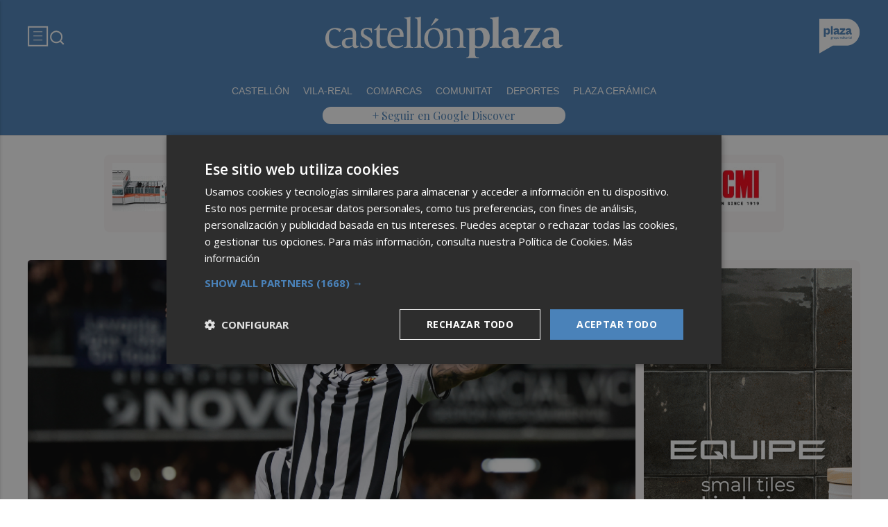

--- FILE ---
content_type: text/html; charset=UTF-8
request_url: https://castellonplaza.com/onda-une-caritas-circo-raluy-recogida-juguetes-ninos-desfavorecidos
body_size: 58861
content:
<!DOCTYPE html>
<html lang="es">

<head>
	<!-- METAS 1 -->
	<meta http-equiv="Content-Type" content="text/html; charset=utf-8">
			<meta name="robots" content="index, follow, max-image-preview:large" />
		<meta name="viewport" content="width=device-width, initial-scale=1.0" />
	<meta http-equiv="Cache-Control" content="no-cache, no-store, must-revalidate">
	<meta http-equiv="Pragma" content="no-cache">
	<meta http-equiv="Expires" content="0">

	<!-- // METAS 1 -->
		<title>	Castellón Plaza - Noticias	</title>

	<!-- Favicons -->
	<!-- favicons -->
	<!-- Favicon básico en formato .ico -->
	<link rel="icon" href="/web/assets_new/img/castellonplaza.com/favicons/favicon.ico" sizes="any">

	<!-- Favicon de alta resolución en PNG -->
	<link rel="icon" href="/web/assets_new/img/castellonplaza.com/favicons/favicon-32x32.png"
		sizes="32x32" type="image/png">
	<link rel="icon" href="/web/assets_new/img/castellonplaza.com/favicons/favicon-192x192.png"
		sizes="192x192" type="image/png">

	<!-- Apple Touch Icon (para dispositivos iOS) -->
	<link rel="apple-touch-icon"
		href="/web/assets_new/img/castellonplaza.com/favicons/apple-touch-icon.png" sizes="180x180">

	<!-- Android Icons (para la mayoría de dispositivos Android y Chrome) -->
	<link rel="icon" href="/web/assets_new/img/castellonplaza.com/favicons/android-chrome-192x192.png"
		sizes="192x192" type="image/png">
	<link rel="icon" href="/web/assets_new/img/castellonplaza.com/favicons/android-chrome-512x512.png"
		sizes="512x512" type="image/png">

	<!-- Windows Tiles Icon (para dispositivos con Windows) -->
	<meta name="msapplication-square150x150logo"
		content="/web/assets_new/img/castellonplaza.com/favicons/mstile-150x150.png">

	<!-- Safari Pinned Tab Icon (Safari monocromático) -->
	<link rel="mask-icon" href="/web/assets_new/img/castellonplaza.com/favicons/safari-pinned-tab.svg"
		color="#5bbad5">


	<link rel="manifest" href="/castellonplaza.com.webmanifest?2026012020">
	<meta name="msapplication-TileColor" content="#da532c">
	<meta name="theme-color" content="#ffffff">
	<meta name="apple-mobile-web-app-capable" content="no">
	<meta name="application-name" content="Castellón Plaza" />
			<meta property="og:image"
			content="/web/assets_new/img/castellonplaza.com/favicons/og-castellonplaza.com.png" />
		<!-- // Favicons -->


	<!-- CSS + FONTS -->
	<link href="https://fonts.googleapis.com/icon?family=Material+Icons" rel="stylesheet">
	<link href="/web/assets_new/dist/style.css?20260120200210" type="text/css" rel="stylesheet" />
	<link href="/web/assets_new/dist/edicionesplaza.css?20260120200210" type="text/css"
		rel="stylesheet" />

	<link rel="preconnect" href="https://fonts.googleapis.com">
	<link rel="preconnect" href="https://fonts.gstatic.com" crossorigin>
	<!-- Roboto serif -->
	<link
		href="https://fonts.googleapis.com/css2?family=DM+Serif+Text:ital@0;1&family=Roboto+Serif:ital,opsz,wght@0,8..144,100..900;1,8..144,100..900&display=swap"
		rel="stylesheet">
	<!-- Asap San serif -->
	<link href="https://fonts.googleapis.com/css2?family=Asap:ital,wght@0,100..900;1,100..900&display=swap"
		rel="stylesheet">
	<!-- Montserrat -->
	<link href="https://fonts.googleapis.com/css2?family=Montserrat:ital,wght@0,100..900;1,100..900&display=swap"
		rel="stylesheet">
	<!-- Open Sans -->
	<link href="https://fonts.googleapis.com/css2?family=Open+Sans:ital,wght@0,300..800;1,300..800&display=swap"
		rel="stylesheet">
	<link
		href="https://fonts.googleapis.com/css2?family=DM+Sans:ital,opsz,wght@0,9..40,100..1000;1,9..40,100..1000&family=Playfair+Display:ital,wght@0,400..900;1,400..900&display=swap"
		rel="stylesheet">
	<link href="https://fonts.cdnfonts.com/css/cabinet-grotesk" rel="stylesheet">
	<!-- // CSS + FONTS -->

	
	<!-- MICRODATA : SCHEMA -->
	<script type="application/ld+json">
		{
			"@context": "http://schema.org",
			"@type": "Organization",
			"url": "https://castellonplaza.com",
			"logo": "/web/assets/img/favicons/icon-castellonplaza.com.png"
		}
	</script>

	<script type="application/ld+json">
		{
			"@context": "https://schema.org",
			"@type": "WebSite",
			"url": "https://castellonplaza.com",
			"potentialAction": {
				"@type": "SearchAction",
				"target": {
					"@type": "EntryPoint",
					"urlTemplate": "https://castellonplaza.com/?s={search_term_string}"
				},
				"query-input": "required name=search_term_string"
			}
		}
	</script>

	<!-- // MICRODATA : SCHEMA -->


	<!-- METAS -->
	<link rel="canonical" href="https://castellonplaza.com/" />		<link rel="alternate" type="application/rss+xml" title="RSS de Noticias de Castellón Plaza en Castellón Plaza href="https://castellonplaza.com/noticias/rss/castellonplaza" />		<meta property="og:url"
			content="https://castellonplaza.com/castellonplaza/">
		<meta property="og:title" content="Castellón Plaza - Noticias">
		<meta property="og:description" content="Noticias de última hora y actualidad">
		<meta name="description" content="Noticias de última hora y actualidad" />
		<meta name="keywords" content="Ediciones Plaza, Noticia, Artículo, Actualidad, Periódico Digital, Digital, Última Hora, Valencia,  Murcia,  Castellón, Alicante, Plazapodcast, Plazadeportiva, España, Economía, Mundo, Sociedad, Cultura, Deportes, Fútbol, Baloncesto, Blogs, Blog, Televisión, Periódicos" />
		<meta property="og:image" content="https://castellonplaza.com/web/assets/img/og-image/castellonplaza.com.png">
			<!-- // METAS -->

	<!-- JS : JQUERY -->
	<script type="text/javascript" src="https://code.jquery.com/jquery-2.1.1.min.js"></script>
	<!-- // JS : JQUERY -->

	
	<style>
  .REVISTAPLAZA .seguir-google,
.CULTURPLAZA .seguir-google,
.GUIAHEDONISTA .seguir-google,
.PLAZADEPORTIVA .seguir-google,
.PLAZAMOTOR .seguir-google,
.CARTAGENAPLAZA .seguir-google,
.ELCHEPLAZA .seguir-google {
  display: none !important;
}
.MODULO_HORIZ_1 .sec-wrap article .wrap-both .wrap-media {flex: 1 0 calc(25% - 32px);margin-right: 0;max-width: calc(25% - 32px);}@media(max-width:991px) {/*.MODULO_HORIZ_1*/.MODULO_HORIZ_1 .sec-wrap article .wrap-both .wrap-media {max-width: 100%;}/*.MODULO_HORIZ_1*/}

.corporative-pages .wrap-precontent p {
  font-size: 22px;
}

.pag-contacto-footer {
    display: flex; flex-wrap: nowrap;width: 100%;
    justify-content: space-between;
    border-bottom:6px solid var(--primary);align-items:center;
    gap: 24px;
    padding: 48px 16px;
    border-top-left-radius: 5px;
    border-top-right-radius: 5px;
background: #f8f8f8;
}
.pag-contacto-footer .logo{
   width: 33%;
   display: flex;
   align-items:center;
   justify-content: center;
}
.pag-contacto-footer .logo img{
    width: 100%;
    height: auto;
    max-width: 247px;
}.pag-contacto-footer .direccion a{
    font-family: var(--font-1);
    font-weight: 900;
    font-size: 16px;
    text-decoration: none;
    color:#1C1C1C;
    width: 33%;
}
.pag-contacto-footer .box_.box_3{
    position: relative;
    min-height: 1px;
    width: 33%;
    display: flex;
    justify-content:center;
    align-items:center
}
.pag-contacto-footer .box_.box_3 img{
    position: absolute;
    right: 0;
    top: 0;
    width: 274px;height: 140px;opacity: 0.3;}
    .pag-contacto-footer .box_.box_3 a{
        background:var(--color-6) !important;
        color:white;
        max-width: 196px;height: fit-content;
        width: 100%;
    }
    @media(max-width:992px){
        .pag-contacto-footer {
    display: flex; flex-wrap: wrap;width: 100%;
    justify-content: center;
    border-bottom:6px solid var(--primary);align-items:center;
    padding-bottom: 1rem;
    gap: 1rem;
}
.pag-contacto-footer div{
    width:100% !important;
    display: flex;
    justify-content:center
}.pag-contacto-footer .direccion a{
    width: 100%;
    text-align: center;
}
    }
</style>

<style>
.destacado-gris .MODULO_1_1_4 .wrap-otros .pie-noticia .contenedor-redactor span a,
.destacado-gris .MODULO_1_1_4 .wrap-otros .pie-noticia .contenedor-comentarios span {color: var(--gray-1)!important;}
.destacado-gris .MODULO_1_1_4 .first-wrap .wrap-otros .pie-noticia .contenedor-redactor span a,
.destacado-gris .MODULO_1_1_4 .first-wrap .wrap-otros .pie-noticia .contenedor-comentarios span {color: var(--neutral-white)!important;}
</style>

<style>
.wrap-FICHA-ARTICULO.ARTICULO_SIN_PUB .container-mega{
  display: none!important;
}
</style>

<!-- Google Tag Manager -->
<script>(function(w,d,s,l,i){w[l]=w[l]||[];w[l].push({'gtm.start':
            new Date().getTime(),event:'gtm.js'});var f=d.getElementsByTagName(s)[0],
        j=d.createElement(s),dl=l!='dataLayer'?'&l='+l:'';j.async=true;j.src=
        'https://www.googletagmanager.com/gtm.js?id='+i+dl;f.parentNode.insertBefore(j,f);
    })(window,document,'script','dataLayer','GTM-M7JLFMX');</script>
<!-- End Google Tag Manager -->

<!-- Google tag (gtag.js) -->
<script async src="https://www.googletagmanager.com/gtag/js?id=G-2KWQX36KC4"></script>
<script>
  window.dataLayer = window.dataLayer || [];
  function gtag(){dataLayer.push(arguments);}
  gtag('js', new Date());

  gtag('config', 'G-2KWQX36KC4');
</script>
<!-- End Google tag (gtag.js) -->

<!-- Facebook Pixel Code -->
<script>
    !function(f,b,e,v,n,t,s)
    {if(f.fbq)return;n=f.fbq=function(){n.callMethod?
            n.callMethod.apply(n,arguments):n.queue.push(arguments)};
        if(!f._fbq)f._fbq=n;n.push=n;n.loaded=!0;n.version='2.0';
        n.queue=[];t=b.createElement(e);t.async=!0;
        t.src=v;s=b.getElementsByTagName(e)[0];
        s.parentNode.insertBefore(t,s)}(window, document,'script',
            'https://connect.facebook.net/en_US/fbevents.js');
    fbq('init', '442703999710590');
    fbq('track', 'PageView');
</script>
<noscript><img height="1" width="1" style="display:none" src="https://www.facebook.com/tr?id=442703999710590&ev=PageView&noscript=1" /></noscript>
<!-- End Facebook Pixel Code -->

<!-- ONE SIGNAL -->
<script src="https://cdn.onesignal.com/sdks/web/v16/OneSignalSDK.page.js" defer></script>
<script>
  window.OneSignalDeferred = window.OneSignalDeferred || [];
  OneSignalDeferred.push(async function(OneSignal) {
    await OneSignal.init({
      appId: "8a7c924c-8249-4098-8b9d-d74d3eb76816",
    });
  });
</script>
<!-- END ONE SIGNAL -->

		<style>
		:root {
			--primary:
				#4A82B9			;
			--secondary:
				#23468C			;
		}
	</style>

	<script>
		window.dataLayer = window.dataLayer || [];
		function gtag() { dataLayer.push(arguments); }
	</script>

</head>

<body itemscope itemtype="http://schema.org/WebPage" class="EDPLZA ">

	<!-- Google Tag Manager (noscript) -->
<noscript>
    <iframe src="https://www.googletagmanager.com/ns.html?id=GTM-M7JLFMX" height="0" width="0"
            style="display:none;visibility:hidden"></iframe>
</noscript>
<!-- End Google Tag Manager (noscript) -->


<script type="text/javascript">
!function(){"use strict";function e(e){var t=!(arguments.length>1&&void 0!==arguments[1])||arguments[1],c=document.createElement("script");c.src=e,t?c.type="module":(c.async=!0,c.type="text/javascript",c.setAttribute("nomodule",""));var n=document.getElementsByTagName("script")[0];n.parentNode.insertBefore(c,n)}!function(t,c){!function(t,c,n){var a,o,r;n.accountId=c,null!==(a=t.marfeel)&&void 0!==a||(t.marfeel={}),null!==(o=(r=t.marfeel).cmd)&&void 0!==o||(r.cmd=[]),t.marfeel.config=n;var i="https://sdk.mrf.io/statics";e("".concat(i,"/marfeel-sdk.js?id=").concat(c),!0),e("".concat(i,"/marfeel-sdk.es5.js?id=").concat(c),!1)}(t,c,arguments.length>2&&void 0!==arguments[2]?arguments[2]:{})}(window,3198,{} /* Config */)}();
</script>	<section id="site-adv-side-banners" class="ad-wrapper-side">
			</section>
	
	<div class="BN BN-MEGATOP">
			</div>

	<!-- Wrap HEADER -->
	<div class="wrap-HEADER pin-top">

		<!-- destacados start -->
							<!-- destacados end -->

		<!-- CORPORATIVO -->
		<div class="wrap-TRIPLE wrap-CORP">
			<div class="container">
				<!-- Left -->
				<div class="CORP-left">
					<a class="button-collapse" href="#" data-activates="slide-out">
						<svg id="Layer_1" data-name="Layer 1" width="30" height="30" viewBox="0 0 30 30" fill="none"
							xmlns="http://www.w3.org/2000/svg">
							<rect x="1.14307" y="1.79688" width="27" height="27" stroke="#FFFFFF" stroke-width="2" />
							<line x1="8.14307" y1="8.79688" x2="21.1431" y2="8.79688" stroke="#FFFFFF" />
							<line x1="8.14307" y1="14.7969" x2="21.1431" y2="14.7969" stroke="#FFFFFF" />
							<line x1="8.14307" y1="20.7969" x2="21.1431" y2="20.7969" stroke="#FFFFFF" />
						</svg>
					</a>
					<a class="cd-search-trigger" href="#cd-search">
						<svg id="Layer_1" data-name="Layer 1" width="25" height="25" viewBox="0 0 25 25" fill="none"
							xmlns="http://www.w3.org/2000/svg">
							<path
								d="M18.1741 16.9139L22.4571 21.1959L21.0421 22.6109L16.7601 18.3279C15.1668 19.6051 13.1851 20.2998 11.1431 20.2969C6.17507 20.2969 2.14307 16.2649 2.14307 11.2969C2.14307 6.32888 6.17507 2.29688 11.1431 2.29688C16.1111 2.29688 20.1431 6.32888 20.1431 11.2969C20.146 13.3389 19.4513 15.3206 18.1741 16.9139ZM16.1681 16.1719C17.4369 14.8666 18.1456 13.1172 18.1431 11.2969C18.1431 7.42987 15.0101 4.29688 11.1431 4.29688C7.27607 4.29688 4.14307 7.42987 4.14307 11.2969C4.14307 15.1639 7.27607 18.2969 11.1431 18.2969C12.9634 18.2994 14.7128 17.5907 16.0181 16.3219L16.1681 16.1719Z"
								fill="#FFFFFF" />
						</svg>
					</a>
				</div>
				<!-- // Left -->

				<!-- Center -->
				<div class="CORP-center">
					<h1><a class="wrap-logo "
							title="Castellón Plaza - Noticias" href="//castellonplaza.com/ " style="background-image: url(/web/assets_new/img/castellonplaza.com/logos/logo-castellonplaza.com-blanco.png?v=1768935730);"></a></h1>
				</div>
				<!-- Center -->

				<!-- Right -->
				<div id="contenedor-login-header" class="CORP-right">

					<!-- dropdown grupo plaza menu de navegacion con enlaces a los periódicos -->
					<a id="btn-enlaces-periodicos" class="modal-trigger" style="margin-left:auto;"
						href="#modal-enlaces-periodicos"><img src="/web/assets_new/img/decor/btn-grupoplaza-blanco.svg"
							alt="Grupo PLaza"></a>
					<!-- dropdown grupo plaza menu de navegacion con enlaces a los periódicos -->

				</div>
				<!-- // Right -->
			</div>
		</div>
		<!-- // CORPORATIVO -->

		<!-- NAVEGACION - NAV -->
		<div class="wrap-TRIPLE wrap-NAV">
			<!-- Bottom -->
			<div class="NAV-Bottom">
				<div class="container">
					<nav>
						<ul>
							<li><a href="/castellon9/">Castellón</a></li><li><a href="/vila-real/">Vila-real</a></li><li><a href="/comarcas/">Comarcas</a></li><li><a href="/comunitat/">Comunitat</a></li><li><a href="/deportes4966/">Deportes</a></li><li><a href="/plazaceramica/">Plaza Cerámica</a></li>
						</ul>
					</nav>
				</div>
			</div>
			<!-- // Bottom -->
			<!-- nav only plazadeportiva -->
						<!-- nav only plazadeportiva -->

			<div class="seguir-google">
													<a href="https://profile.google.com/cp/Cg0vZy8xMWxjeXI2ZzRx">+ Seguir en Google Discover</a>
															</div>
		</div>
		<!-- // NAVEGACION - NAV -->

	</div>
	<!-- // Wrap HEADER -->

	<!------------------------------------------------------------------------------------------------------------------------------------------------------------>
	<!------------------------------------------------------------------------------------------------------------------------------------------------------------>
	<!------------------------------------------------------------------------------------------------------------------------------------------------------------>
	<!------------------------------------------------------------------------------------------------------------------------------------------------------------>


	<!-- MAIN -->
	<main class="cd-main-content">
<!-- SECCIONES -->
<div class="wrap-SUPERIOR">

		<!-- SECCION TRIPLE_SUPERIOR 1 -->
		<div class='container-mega'>	<div id="BN-c9UD7zu34m05zj7GauJb"></div>
	<script>
		let banners_c9UD7zu34m05zj7GauJb = ["<!-- BN -->\n<!-- \/\/BN ID 328|portada|wrapper|mega| Numero:1 -->\n<div class=BN>\n<a href='\/web\/assets\/contenedores\/banners\/banner_control_de_clicks.php?id=328' target='_blank'><img src='\/\/d31u1w5651ly23.cloudfront.net\/media\/media-328.jpg' width='' height='' alt=''><\/a>\n<\/div>\n<!-- \/\/BN ID 328|portada|wrapper|mega|  Numero:1 -->\n<!-- \/\/BN -->\n","<!-- BN -->\n<!-- \/\/BN ID 328|portada|wrapper|mega| Numero:1 -->\n<div class=BN>\n<a href='\/web\/assets\/contenedores\/banners\/banner_control_de_clicks.php?id=328' target='_blank'><img src='\/\/d31u1w5651ly23.cloudfront.net\/media\/media-328.jpg' width='' height='' alt=''><\/a>\n<\/div>\n<!-- \/\/BN ID 328|portada|wrapper|mega|  Numero:1 -->\n<!-- \/\/BN -->\n","<!-- BN -->\n<!-- \/\/BN ID 8219|portada|wrapper|mega| Numero:1 -->\n<div class=BN>\n<a href='\/web\/assets\/contenedores\/banners\/banner_control_de_clicks.php?id=8219' target='_blank'><img src='\/\/d31u1w5651ly23.cloudfront.net\/media\/media-8219.jpg' width='' height='' alt=''><\/a>\n<\/div>\n<!-- \/\/BN ID 8219|portada|wrapper|mega|  Numero:1 -->\n<!-- \/\/BN -->\n","<!-- BN -->\n<!-- \/\/BN ID 8219|portada|wrapper|mega| Numero:1 -->\n<div class=BN>\n<a href='\/web\/assets\/contenedores\/banners\/banner_control_de_clicks.php?id=8219' target='_blank'><img src='\/\/d31u1w5651ly23.cloudfront.net\/media\/media-8219.jpg' width='' height='' alt=''><\/a>\n<\/div>\n<!-- \/\/BN ID 8219|portada|wrapper|mega|  Numero:1 -->\n<!-- \/\/BN -->\n","<!-- BN -->\n<!-- \/\/BN ID 328|portada|wrapper|mega| Numero:1 -->\n<div class=BN>\n<a href='\/web\/assets\/contenedores\/banners\/banner_control_de_clicks.php?id=328' target='_blank'><img src='\/\/d31u1w5651ly23.cloudfront.net\/media\/media-328.jpg' width='' height='' alt=''><\/a>\n<\/div>\n<!-- \/\/BN ID 328|portada|wrapper|mega|  Numero:1 -->\n<!-- \/\/BN -->\n","<!-- BN -->\n<!-- \/\/BN ID 8219|portada|wrapper|mega| Numero:1 -->\n<div class=BN>\n<a href='\/web\/assets\/contenedores\/banners\/banner_control_de_clicks.php?id=8219' target='_blank'><img src='\/\/d31u1w5651ly23.cloudfront.net\/media\/media-8219.jpg' width='' height='' alt=''><\/a>\n<\/div>\n<!-- \/\/BN ID 8219|portada|wrapper|mega|  Numero:1 -->\n<!-- \/\/BN -->\n","<!-- BN -->\n<!-- \/\/BN ID 328|portada|wrapper|mega| Numero:1 -->\n<div class=BN>\n<a href='\/web\/assets\/contenedores\/banners\/banner_control_de_clicks.php?id=328' target='_blank'><img src='\/\/d31u1w5651ly23.cloudfront.net\/media\/media-328.jpg' width='' height='' alt=''><\/a>\n<\/div>\n<!-- \/\/BN ID 328|portada|wrapper|mega|  Numero:1 -->\n<!-- \/\/BN -->\n","<!-- BN -->\n<!-- \/\/BN ID 328|portada|wrapper|mega| Numero:1 -->\n<div class=BN>\n<a href='\/web\/assets\/contenedores\/banners\/banner_control_de_clicks.php?id=328' target='_blank'><img src='\/\/d31u1w5651ly23.cloudfront.net\/media\/media-328.jpg' width='' height='' alt=''><\/a>\n<\/div>\n<!-- \/\/BN ID 328|portada|wrapper|mega|  Numero:1 -->\n<!-- \/\/BN -->\n","<!-- BN -->\n<!-- \/\/BN ID 328|portada|wrapper|mega| Numero:1 -->\n<div class=BN>\n<a href='\/web\/assets\/contenedores\/banners\/banner_control_de_clicks.php?id=328' target='_blank'><img src='\/\/d31u1w5651ly23.cloudfront.net\/media\/media-328.jpg' width='' height='' alt=''><\/a>\n<\/div>\n<!-- \/\/BN ID 328|portada|wrapper|mega|  Numero:1 -->\n<!-- \/\/BN -->\n","<!-- BN -->\n<!-- \/\/BN ID 328|portada|wrapper|mega| Numero:1 -->\n<div class=BN>\n<a href='\/web\/assets\/contenedores\/banners\/banner_control_de_clicks.php?id=328' target='_blank'><img src='\/\/d31u1w5651ly23.cloudfront.net\/media\/media-328.jpg' width='' height='' alt=''><\/a>\n<\/div>\n<!-- \/\/BN ID 328|portada|wrapper|mega|  Numero:1 -->\n<!-- \/\/BN -->\n","<!-- BN -->\n<!-- \/\/BN ID 8219|portada|wrapper|mega| Numero:1 -->\n<div class=BN>\n<a href='\/web\/assets\/contenedores\/banners\/banner_control_de_clicks.php?id=8219' target='_blank'><img src='\/\/d31u1w5651ly23.cloudfront.net\/media\/media-8219.jpg' width='' height='' alt=''><\/a>\n<\/div>\n<!-- \/\/BN ID 8219|portada|wrapper|mega|  Numero:1 -->\n<!-- \/\/BN -->\n","<!-- BN -->\n<!-- \/\/BN ID 8219|portada|wrapper|mega| Numero:1 -->\n<div class=BN>\n<a href='\/web\/assets\/contenedores\/banners\/banner_control_de_clicks.php?id=8219' target='_blank'><img src='\/\/d31u1w5651ly23.cloudfront.net\/media\/media-8219.jpg' width='' height='' alt=''><\/a>\n<\/div>\n<!-- \/\/BN ID 8219|portada|wrapper|mega|  Numero:1 -->\n<!-- \/\/BN -->\n","<!-- BN -->\n<!-- \/\/BN ID 8219|portada|wrapper|mega| Numero:1 -->\n<div class=BN>\n<a href='\/web\/assets\/contenedores\/banners\/banner_control_de_clicks.php?id=8219' target='_blank'><img src='\/\/d31u1w5651ly23.cloudfront.net\/media\/media-8219.jpg' width='' height='' alt=''><\/a>\n<\/div>\n<!-- \/\/BN ID 8219|portada|wrapper|mega|  Numero:1 -->\n<!-- \/\/BN -->\n","<!-- BN -->\n<!-- \/\/BN ID 8219|portada|wrapper|mega| Numero:1 -->\n<div class=BN>\n<a href='\/web\/assets\/contenedores\/banners\/banner_control_de_clicks.php?id=8219' target='_blank'><img src='\/\/d31u1w5651ly23.cloudfront.net\/media\/media-8219.jpg' width='' height='' alt=''><\/a>\n<\/div>\n<!-- \/\/BN ID 8219|portada|wrapper|mega|  Numero:1 -->\n<!-- \/\/BN -->\n","<!-- BN -->\n<!-- \/\/BN ID 8219|portada|wrapper|mega| Numero:1 -->\n<div class=BN>\n<a href='\/web\/assets\/contenedores\/banners\/banner_control_de_clicks.php?id=8219' target='_blank'><img src='\/\/d31u1w5651ly23.cloudfront.net\/media\/media-8219.jpg' width='' height='' alt=''><\/a>\n<\/div>\n<!-- \/\/BN ID 8219|portada|wrapper|mega|  Numero:1 -->\n<!-- \/\/BN -->\n","<!-- BN -->\n<!-- \/\/BN ID 8219|portada|wrapper|mega| Numero:1 -->\n<div class=BN>\n<a href='\/web\/assets\/contenedores\/banners\/banner_control_de_clicks.php?id=8219' target='_blank'><img src='\/\/d31u1w5651ly23.cloudfront.net\/media\/media-8219.jpg' width='' height='' alt=''><\/a>\n<\/div>\n<!-- \/\/BN ID 8219|portada|wrapper|mega|  Numero:1 -->\n<!-- \/\/BN -->\n","<!-- BN -->\n<!-- \/\/BN ID 328|portada|wrapper|mega| Numero:1 -->\n<div class=BN>\n<a href='\/web\/assets\/contenedores\/banners\/banner_control_de_clicks.php?id=328' target='_blank'><img src='\/\/d31u1w5651ly23.cloudfront.net\/media\/media-328.jpg' width='' height='' alt=''><\/a>\n<\/div>\n<!-- \/\/BN ID 328|portada|wrapper|mega|  Numero:1 -->\n<!-- \/\/BN -->\n","<!-- BN -->\n<!-- \/\/BN ID 8219|portada|wrapper|mega| Numero:1 -->\n<div class=BN>\n<a href='\/web\/assets\/contenedores\/banners\/banner_control_de_clicks.php?id=8219' target='_blank'><img src='\/\/d31u1w5651ly23.cloudfront.net\/media\/media-8219.jpg' width='' height='' alt=''><\/a>\n<\/div>\n<!-- \/\/BN ID 8219|portada|wrapper|mega|  Numero:1 -->\n<!-- \/\/BN -->\n","<!-- BN -->\n<!-- \/\/BN ID 328|portada|wrapper|mega| Numero:1 -->\n<div class=BN>\n<a href='\/web\/assets\/contenedores\/banners\/banner_control_de_clicks.php?id=328' target='_blank'><img src='\/\/d31u1w5651ly23.cloudfront.net\/media\/media-328.jpg' width='' height='' alt=''><\/a>\n<\/div>\n<!-- \/\/BN ID 328|portada|wrapper|mega|  Numero:1 -->\n<!-- \/\/BN -->\n","<!-- BN -->\n<!-- \/\/BN ID 328|portada|wrapper|mega| Numero:1 -->\n<div class=BN>\n<a href='\/web\/assets\/contenedores\/banners\/banner_control_de_clicks.php?id=328' target='_blank'><img src='\/\/d31u1w5651ly23.cloudfront.net\/media\/media-328.jpg' width='' height='' alt=''><\/a>\n<\/div>\n<!-- \/\/BN ID 328|portada|wrapper|mega|  Numero:1 -->\n<!-- \/\/BN -->\n"];
					let banners_analytics_c9UD7zu34m05zj7GauJb = [{"banner_id":328,"banner_name":"MEGA_CP_SACMI-MAQUINA-MOLONA-GENERICO_CER_18FEB23-A-31DIC26","banner_position":"mega_1","banner_edicion":"Castell\u00f3n Plaza","banner_portada":"Castell\u00f3n Plaza","banner_articulo":0,"banner_url":"https:\/\/castellonplaza.com\/"},{"banner_id":328,"banner_name":"MEGA_CP_SACMI-MAQUINA-MOLONA-GENERICO_CER_18FEB23-A-31DIC26","banner_position":"mega_1","banner_edicion":"Castell\u00f3n Plaza","banner_portada":"Castell\u00f3n Plaza","banner_articulo":0,"banner_url":"https:\/\/castellonplaza.com\/"},{"banner_id":8219,"banner_name":"MEGA_CP_AYTOCASTELLON-SUPERCOPA-FUTBOL_ROS_20-A-24ENE26","banner_position":"mega_1","banner_edicion":"Castell\u00f3n Plaza","banner_portada":"Castell\u00f3n Plaza","banner_articulo":0,"banner_url":"https:\/\/castellonplaza.com\/"},{"banner_id":8219,"banner_name":"MEGA_CP_AYTOCASTELLON-SUPERCOPA-FUTBOL_ROS_20-A-24ENE26","banner_position":"mega_1","banner_edicion":"Castell\u00f3n Plaza","banner_portada":"Castell\u00f3n Plaza","banner_articulo":0,"banner_url":"https:\/\/castellonplaza.com\/"},{"banner_id":328,"banner_name":"MEGA_CP_SACMI-MAQUINA-MOLONA-GENERICO_CER_18FEB23-A-31DIC26","banner_position":"mega_1","banner_edicion":"Castell\u00f3n Plaza","banner_portada":"Castell\u00f3n Plaza","banner_articulo":0,"banner_url":"https:\/\/castellonplaza.com\/"},{"banner_id":8219,"banner_name":"MEGA_CP_AYTOCASTELLON-SUPERCOPA-FUTBOL_ROS_20-A-24ENE26","banner_position":"mega_1","banner_edicion":"Castell\u00f3n Plaza","banner_portada":"Castell\u00f3n Plaza","banner_articulo":0,"banner_url":"https:\/\/castellonplaza.com\/"},{"banner_id":328,"banner_name":"MEGA_CP_SACMI-MAQUINA-MOLONA-GENERICO_CER_18FEB23-A-31DIC26","banner_position":"mega_1","banner_edicion":"Castell\u00f3n Plaza","banner_portada":"Castell\u00f3n Plaza","banner_articulo":0,"banner_url":"https:\/\/castellonplaza.com\/"},{"banner_id":328,"banner_name":"MEGA_CP_SACMI-MAQUINA-MOLONA-GENERICO_CER_18FEB23-A-31DIC26","banner_position":"mega_1","banner_edicion":"Castell\u00f3n Plaza","banner_portada":"Castell\u00f3n Plaza","banner_articulo":0,"banner_url":"https:\/\/castellonplaza.com\/"},{"banner_id":328,"banner_name":"MEGA_CP_SACMI-MAQUINA-MOLONA-GENERICO_CER_18FEB23-A-31DIC26","banner_position":"mega_1","banner_edicion":"Castell\u00f3n Plaza","banner_portada":"Castell\u00f3n Plaza","banner_articulo":0,"banner_url":"https:\/\/castellonplaza.com\/"},{"banner_id":328,"banner_name":"MEGA_CP_SACMI-MAQUINA-MOLONA-GENERICO_CER_18FEB23-A-31DIC26","banner_position":"mega_1","banner_edicion":"Castell\u00f3n Plaza","banner_portada":"Castell\u00f3n Plaza","banner_articulo":0,"banner_url":"https:\/\/castellonplaza.com\/"},{"banner_id":8219,"banner_name":"MEGA_CP_AYTOCASTELLON-SUPERCOPA-FUTBOL_ROS_20-A-24ENE26","banner_position":"mega_1","banner_edicion":"Castell\u00f3n Plaza","banner_portada":"Castell\u00f3n Plaza","banner_articulo":0,"banner_url":"https:\/\/castellonplaza.com\/"},{"banner_id":8219,"banner_name":"MEGA_CP_AYTOCASTELLON-SUPERCOPA-FUTBOL_ROS_20-A-24ENE26","banner_position":"mega_1","banner_edicion":"Castell\u00f3n Plaza","banner_portada":"Castell\u00f3n Plaza","banner_articulo":0,"banner_url":"https:\/\/castellonplaza.com\/"},{"banner_id":8219,"banner_name":"MEGA_CP_AYTOCASTELLON-SUPERCOPA-FUTBOL_ROS_20-A-24ENE26","banner_position":"mega_1","banner_edicion":"Castell\u00f3n Plaza","banner_portada":"Castell\u00f3n Plaza","banner_articulo":0,"banner_url":"https:\/\/castellonplaza.com\/"},{"banner_id":8219,"banner_name":"MEGA_CP_AYTOCASTELLON-SUPERCOPA-FUTBOL_ROS_20-A-24ENE26","banner_position":"mega_1","banner_edicion":"Castell\u00f3n Plaza","banner_portada":"Castell\u00f3n Plaza","banner_articulo":0,"banner_url":"https:\/\/castellonplaza.com\/"},{"banner_id":8219,"banner_name":"MEGA_CP_AYTOCASTELLON-SUPERCOPA-FUTBOL_ROS_20-A-24ENE26","banner_position":"mega_1","banner_edicion":"Castell\u00f3n Plaza","banner_portada":"Castell\u00f3n Plaza","banner_articulo":0,"banner_url":"https:\/\/castellonplaza.com\/"},{"banner_id":8219,"banner_name":"MEGA_CP_AYTOCASTELLON-SUPERCOPA-FUTBOL_ROS_20-A-24ENE26","banner_position":"mega_1","banner_edicion":"Castell\u00f3n Plaza","banner_portada":"Castell\u00f3n Plaza","banner_articulo":0,"banner_url":"https:\/\/castellonplaza.com\/"},{"banner_id":328,"banner_name":"MEGA_CP_SACMI-MAQUINA-MOLONA-GENERICO_CER_18FEB23-A-31DIC26","banner_position":"mega_1","banner_edicion":"Castell\u00f3n Plaza","banner_portada":"Castell\u00f3n Plaza","banner_articulo":0,"banner_url":"https:\/\/castellonplaza.com\/"},{"banner_id":8219,"banner_name":"MEGA_CP_AYTOCASTELLON-SUPERCOPA-FUTBOL_ROS_20-A-24ENE26","banner_position":"mega_1","banner_edicion":"Castell\u00f3n Plaza","banner_portada":"Castell\u00f3n Plaza","banner_articulo":0,"banner_url":"https:\/\/castellonplaza.com\/"},{"banner_id":328,"banner_name":"MEGA_CP_SACMI-MAQUINA-MOLONA-GENERICO_CER_18FEB23-A-31DIC26","banner_position":"mega_1","banner_edicion":"Castell\u00f3n Plaza","banner_portada":"Castell\u00f3n Plaza","banner_articulo":0,"banner_url":"https:\/\/castellonplaza.com\/"},{"banner_id":328,"banner_name":"MEGA_CP_SACMI-MAQUINA-MOLONA-GENERICO_CER_18FEB23-A-31DIC26","banner_position":"mega_1","banner_edicion":"Castell\u00f3n Plaza","banner_portada":"Castell\u00f3n Plaza","banner_articulo":0,"banner_url":"https:\/\/castellonplaza.com\/"}];
			let banners_ids_c9UD7zu34m05zj7GauJb = [328,328,8219,8219,328,8219,328,328,328,328,8219,8219,8219,8219,8219,8219,328,8219,328,328];
		
		if (banners_c9UD7zu34m05zj7GauJb.length > 0) {
			let randomIndex_c9UD7zu34m05zj7GauJb = Math.floor(Math.random() * banners_c9UD7zu34m05zj7GauJb.length);
			let bannerContainer_c9UD7zu34m05zj7GauJb = document.getElementById("BN-c9UD7zu34m05zj7GauJb");

			if (bannerContainer_c9UD7zu34m05zj7GauJb) {
				// Insertar el banner seleccionado

									//console.log("Banner c9UD7zu34m05zj7GauJb: " + randomIndex_c9UD7zu34m05zj7GauJb);
					let datalayer_array = banners_analytics_c9UD7zu34m05zj7GauJb[randomIndex_c9UD7zu34m05zj7GauJb];
					let id_banner_cargado = banners_ids_c9UD7zu34m05zj7GauJb[randomIndex_c9UD7zu34m05zj7GauJb];
					bannerContainer_c9UD7zu34m05zj7GauJb.innerHTML = banners_c9UD7zu34m05zj7GauJb[randomIndex_c9UD7zu34m05zj7GauJb];
				
				// Extraer y ejecutar scripts manualmente
				let scripts = bannerContainer_c9UD7zu34m05zj7GauJb.querySelectorAll("script");
				let hasDCM = false;

				// Función para cargar scripts dinámicamente
				const loadScripts = () => {
					return new Promise((resolve, reject) => {
						let loadedScripts = 0;
						let totalScripts = scripts.length;

						if (totalScripts === 0) {
							resolve(); // Si no hay scripts, resolver inmediatamente
							return;
						}

						scripts.forEach(script => {
							if (script.src && script.src.includes("googletagservices.com/dcm/dcmads.js")) {
								// Cargar el script de DCM en un iframe para evitar document.write
								const iframe = document.createElement('iframe');
								iframe.style.display = 'none'; // Oculta el iframe
								document.body.appendChild(iframe);

								const iframeDoc = iframe.contentDocument || iframe.contentWindow.document;
								iframeDoc.open();
								iframeDoc.write(`
								<script src="${script.src}"><\/script>
							`);
								iframeDoc.close();

								// Verificar si DCM se ha cargado correctamente
								const checkDCM = () => {
									if (typeof window.dcmads !== "undefined" && typeof window.dcmads.refresh === "function") {
										hasDCM = true;
										resolve();
									} else {
										setTimeout(checkDCM, 100); // Reintentar después de 100ms
									}
								};
								checkDCM();
							} else if (script.src) {
								// Cargar otros scripts de manera asíncrona
								const newScript = document.createElement("script");
								newScript.src = script.src;
								newScript.async = true;
								newScript.onload = () => {
									loadedScripts++;
									if (loadedScripts === totalScripts) {
										resolve();
									}
								};
								newScript.onerror = () => {
									console.error("Error loading script:", script.src);
									reject();
								};
								document.body.appendChild(newScript);
							} else {
								// Ejecutar scripts inline
								const newScript = document.createElement("script");
								newScript.textContent = script.innerHTML;
								document.body.appendChild(newScript);
								loadedScripts++;
								if (loadedScripts === totalScripts) {
									resolve();
								}
							}
						});
					});
				};

				// Cargar scripts y notificar a GTM
				loadScripts()
					.then(() => {
													// Notificar a GTM que el banner se ha cargado
							if (typeof window.dataLayer !== "undefined" && Array.isArray(window.dataLayer)) {
								gtag('event', 'banner_view', datalayer_array);
								console.log("Evento 'banner_view' enviado a GA4:");
								console.log(datalayer_array);
							} else {
								console.warn("dataLayer no está definido. ¿Está cargado Google Tag Manager?");
							}

							document.addEventListener("DOMContentLoaded", function () {
								const divId = "BN-c9UD7zu34m05zj7GauJb";
								const container = document.getElementById(divId);

								if (container) {
									container.addEventListener("click", function (e) {
										const link = e.target.closest("a");
										if (link && container.contains(link)) {
											e.preventDefault(); // Evita la navegación inmediata

											// Lanza el evento de Google Analytics
											gtag('event', 'banner_click', datalayer_array);

											console.log("Evento 'banner_click' enviado a GA4:");
											console.log(datalayer_array);

											// Espera un momento antes de seguir al enlace, para asegurar el envío del evento
											setTimeout(() => {
												window.open(link.href);
											}, 200); // Puedes ajustar el retardo si es necesario
										}
									});
								}
							});
											})
					.catch(error => {
						console.error("Error loading scripts:", error);
					});
			} else {
				console.error("Banner container not found: BN-c9UD7zu34m05zj7GauJb");
			}
		} else {
			console.log("No banners available for token: c9UD7zu34m05zj7GauJb");
		}
	</script>
	</div>
	
<div class="container wrap-titulo-especial">
	<div class="section">
		<div class="row">
			<div class="col s12">
				<div class="TITULO-listado sin_enlace">
					<h2 class="TITULO-ESPECIAL">
						<span>
							Castellón Plaza						</span>										
					</h2>
				</div>
			</div>
		</div>
	</div>
</div>



<div class="wrap-TRIPLE TRIPLE_SUPERIOR  " id="">

	<div class="container">
		<div class="section">
			<!-- row -->
			<div class="row">
				<div class="col s12">
					
																<div class="MODULO">
							<!-- MODULO: MODULO_ROBA2X_L--><!-- MODULO_ROBA2X_L -->
<div class="MODULO_ROBA_L MODULO_ROBA2X_L M_ROBA_70">
	<div class="first-wrap">
		
	<!-- ART -->
		<article  itemscope itemtype="http://schema.org/NewsArticle" >

		<div class="wrap-both">
				
							<div class="wrap-media">
							<figure itemprop="image" itemscope itemtype="http://schema.org/ImageObject" >

																																																
								<a href="/castellonplaza/deportes4966/raul-sanchez-vuelve-al-castellon" title="Raúl Sánchez vuelve al Castellón">
									<div class="img-wrap ">
																				<img src="//d31u1w5651ly23.cloudfront.net/articulos/articulos-1495376.jpg" alt="Raúl Sánchez vuelve al Castellón" title="Raúl Sánchez vuelve al Castellón"  onerror="this.onerror=null; this.src='/web/assets/img/sin-imagen.jpg';" />
									</div>
								</a>
							</figure>
						</div>
						<!-- modulos opi 4,5,6 y 7 -->
						<!-- modulos opi 4,5,6 y 7 -->
			<div class="wrap-text">
																		<header>
					<h3 itemprop="headline" >
						
						<a itemprop="url"  href="/castellonplaza/deportes4966/raul-sanchez-vuelve-al-castellon" title="Raúl Sánchez vuelve al Castellón">
							
																					
							Raúl Sánchez vuelve al Castellón						</a>
					</h3>
				</header>

								<!-- op-redactor new -->
								
				<!-- op-redactor new -->

								<div class="wrap-otros">
					<div class="pie-noticia">
						<div class="contenedor-redactor">
							<span>
																<a href="/castellonplaza/deportes4966/raul-sanchez-vuelve-al-castellon" itemprop="author" itemtype="http://schema.org/Person" >
																		Omid Sokout																	</a>
								
							</span>
						</div><!-- end contenedor redactor -->
						<div class="contenedor-comentarios">
													<svg class="save oculto hide" width="19" height="16" viewBox="0 0 19 16" fill="none" xmlns="http://www.w3.org/2000/svg">
								<path d="M1.72036 6.31148L1.72035 6.31144C1.49464 5.70801 1.38379 5.10697 1.38379 4.50586C1.38379 3.36062 1.76736 2.42174 2.53356 1.6557L2.53363 1.65563C3.29967 0.889433 4.23855 0.505859 5.38379 0.505859C6.17333 0.505859 6.91148 0.706625 7.60663 1.11262C8.3026 1.51909 8.92504 2.11723 9.46929 2.92399L9.88379 3.5384L10.2983 2.92399C10.8425 2.11723 11.465 1.51909 12.161 1.11262C12.8561 0.706625 13.5942 0.505859 14.3838 0.505859C15.529 0.505859 16.4679 0.889433 17.234 1.65563L17.234 1.6557C18.0002 2.42174 18.3838 3.36062 18.3838 4.50586C18.3838 5.10697 18.2729 5.70801 18.0472 6.31144L18.0472 6.31148C17.8247 6.90643 17.4231 7.59663 16.8226 8.38452C16.2229 9.1714 15.3998 10.0903 14.3475 11.1428C13.2938 12.1965 11.9472 13.4667 10.306 14.9544C10.3059 14.9545 10.3058 14.9546 10.3057 14.9547L9.88379 15.3358L9.46329 14.956C9.46291 14.9556 9.46254 14.9553 9.46217 14.955C7.83373 13.4672 6.48964 12.1964 5.42857 11.1418C4.37007 10.0894 3.54426 9.17083 2.94495 8.38452C2.34444 7.59663 1.94285 6.90643 1.72036 6.31148Z" stroke="#8D8C8A" />
							</svg>
						</div><!-- end contenedor comentarios -->
					</div><!-- end pie noticia -->
														</div>
				
			</div>
			</div>
	</article>
		<!-- / ART -->
	</div>
	<div class="sec-wrap">
			<div id="BN-gRVKQmOvmRGT86OdJtuo"></div>
	<script>
		let banners_gRVKQmOvmRGT86OdJtuo = ["<!-- BN -->\n<!-- \/\/BN ID 8132|portada|wrapper|roba2x| Numero:1 -->\n<div class=BN>\n<a href='\/web\/assets\/contenedores\/banners\/banner_control_de_clicks.php?id=8132' target='_blank'><img src='\/\/d31u1w5651ly23.cloudfront.net\/media\/media-8132.jpg' width='' height='' alt=''><\/a>\n<\/div>\n<!-- \/\/BN ID 8132|portada|wrapper|roba2x|  Numero:1 -->\n<!-- \/\/BN -->\n","<!-- BN -->\n<!-- \/\/BN ID 6747|portada|wrapper|roba2x| Numero:1 -->\n<div class=BN>\n<a href='\/web\/assets\/contenedores\/banners\/banner_control_de_clicks.php?id=6747' target='_blank'><img src='\/\/d31u1w5651ly23.cloudfront.net\/media\/media-6747.gif' width='' height='' alt=''><\/a>\n<\/div>\n<!-- \/\/BN ID 6747|portada|wrapper|roba2x|  Numero:1 -->\n<!-- \/\/BN -->\n","<!-- BN -->\n<!-- \/\/BN ID 8132|portada|wrapper|roba2x| Numero:1 -->\n<div class=BN>\n<a href='\/web\/assets\/contenedores\/banners\/banner_control_de_clicks.php?id=8132' target='_blank'><img src='\/\/d31u1w5651ly23.cloudfront.net\/media\/media-8132.jpg' width='' height='' alt=''><\/a>\n<\/div>\n<!-- \/\/BN ID 8132|portada|wrapper|roba2x|  Numero:1 -->\n<!-- \/\/BN -->\n","<!-- BN -->\n<!-- \/\/BN ID 8127|portada|wrapper|roba2x| Numero:1 -->\n<div class=BN>\n<a href='\/web\/assets\/contenedores\/banners\/banner_control_de_clicks.php?id=8127' target='_blank'><img src='\/\/d31u1w5651ly23.cloudfront.net\/media\/media-8127.gif' width='' height='' alt=''><\/a>\n<\/div>\n<!-- \/\/BN ID 8127|portada|wrapper|roba2x|  Numero:1 -->\n<!-- \/\/BN -->\n","<!-- BN -->\n<!-- \/\/BN ID 6747|portada|wrapper|roba2x| Numero:1 -->\n<div class=BN>\n<a href='\/web\/assets\/contenedores\/banners\/banner_control_de_clicks.php?id=6747' target='_blank'><img src='\/\/d31u1w5651ly23.cloudfront.net\/media\/media-6747.gif' width='' height='' alt=''><\/a>\n<\/div>\n<!-- \/\/BN ID 6747|portada|wrapper|roba2x|  Numero:1 -->\n<!-- \/\/BN -->\n","<!-- BN -->\n<!-- \/\/BN ID 6747|portada|wrapper|roba2x| Numero:1 -->\n<div class=BN>\n<a href='\/web\/assets\/contenedores\/banners\/banner_control_de_clicks.php?id=6747' target='_blank'><img src='\/\/d31u1w5651ly23.cloudfront.net\/media\/media-6747.gif' width='' height='' alt=''><\/a>\n<\/div>\n<!-- \/\/BN ID 6747|portada|wrapper|roba2x|  Numero:1 -->\n<!-- \/\/BN -->\n","<!-- BN -->\n<!-- \/\/BN ID 8132|portada|wrapper|roba2x| Numero:1 -->\n<div class=BN>\n<a href='\/web\/assets\/contenedores\/banners\/banner_control_de_clicks.php?id=8132' target='_blank'><img src='\/\/d31u1w5651ly23.cloudfront.net\/media\/media-8132.jpg' width='' height='' alt=''><\/a>\n<\/div>\n<!-- \/\/BN ID 8132|portada|wrapper|roba2x|  Numero:1 -->\n<!-- \/\/BN -->\n","<!-- BN -->\n<!-- \/\/BN ID 8127|portada|wrapper|roba2x| Numero:1 -->\n<div class=BN>\n<a href='\/web\/assets\/contenedores\/banners\/banner_control_de_clicks.php?id=8127' target='_blank'><img src='\/\/d31u1w5651ly23.cloudfront.net\/media\/media-8127.gif' width='' height='' alt=''><\/a>\n<\/div>\n<!-- \/\/BN ID 8127|portada|wrapper|roba2x|  Numero:1 -->\n<!-- \/\/BN -->\n","<!-- BN -->\n<!-- \/\/BN ID 8132|portada|wrapper|roba2x| Numero:1 -->\n<div class=BN>\n<a href='\/web\/assets\/contenedores\/banners\/banner_control_de_clicks.php?id=8132' target='_blank'><img src='\/\/d31u1w5651ly23.cloudfront.net\/media\/media-8132.jpg' width='' height='' alt=''><\/a>\n<\/div>\n<!-- \/\/BN ID 8132|portada|wrapper|roba2x|  Numero:1 -->\n<!-- \/\/BN -->\n","<!-- BN -->\n<!-- \/\/BN ID 6747|portada|wrapper|roba2x| Numero:1 -->\n<div class=BN>\n<a href='\/web\/assets\/contenedores\/banners\/banner_control_de_clicks.php?id=6747' target='_blank'><img src='\/\/d31u1w5651ly23.cloudfront.net\/media\/media-6747.gif' width='' height='' alt=''><\/a>\n<\/div>\n<!-- \/\/BN ID 6747|portada|wrapper|roba2x|  Numero:1 -->\n<!-- \/\/BN -->\n","<!-- BN -->\n<!-- \/\/BN ID 8127|portada|wrapper|roba2x| Numero:1 -->\n<div class=BN>\n<a href='\/web\/assets\/contenedores\/banners\/banner_control_de_clicks.php?id=8127' target='_blank'><img src='\/\/d31u1w5651ly23.cloudfront.net\/media\/media-8127.gif' width='' height='' alt=''><\/a>\n<\/div>\n<!-- \/\/BN ID 8127|portada|wrapper|roba2x|  Numero:1 -->\n<!-- \/\/BN -->\n","<!-- BN -->\n<!-- \/\/BN ID 8127|portada|wrapper|roba2x| Numero:1 -->\n<div class=BN>\n<a href='\/web\/assets\/contenedores\/banners\/banner_control_de_clicks.php?id=8127' target='_blank'><img src='\/\/d31u1w5651ly23.cloudfront.net\/media\/media-8127.gif' width='' height='' alt=''><\/a>\n<\/div>\n<!-- \/\/BN ID 8127|portada|wrapper|roba2x|  Numero:1 -->\n<!-- \/\/BN -->\n","<!-- BN -->\n<!-- \/\/BN ID 8132|portada|wrapper|roba2x| Numero:1 -->\n<div class=BN>\n<a href='\/web\/assets\/contenedores\/banners\/banner_control_de_clicks.php?id=8132' target='_blank'><img src='\/\/d31u1w5651ly23.cloudfront.net\/media\/media-8132.jpg' width='' height='' alt=''><\/a>\n<\/div>\n<!-- \/\/BN ID 8132|portada|wrapper|roba2x|  Numero:1 -->\n<!-- \/\/BN -->\n","<!-- BN -->\n<!-- \/\/BN ID 6747|portada|wrapper|roba2x| Numero:1 -->\n<div class=BN>\n<a href='\/web\/assets\/contenedores\/banners\/banner_control_de_clicks.php?id=6747' target='_blank'><img src='\/\/d31u1w5651ly23.cloudfront.net\/media\/media-6747.gif' width='' height='' alt=''><\/a>\n<\/div>\n<!-- \/\/BN ID 6747|portada|wrapper|roba2x|  Numero:1 -->\n<!-- \/\/BN -->\n","<!-- BN -->\n<!-- \/\/BN ID 6747|portada|wrapper|roba2x| Numero:1 -->\n<div class=BN>\n<a href='\/web\/assets\/contenedores\/banners\/banner_control_de_clicks.php?id=6747' target='_blank'><img src='\/\/d31u1w5651ly23.cloudfront.net\/media\/media-6747.gif' width='' height='' alt=''><\/a>\n<\/div>\n<!-- \/\/BN ID 6747|portada|wrapper|roba2x|  Numero:1 -->\n<!-- \/\/BN -->\n","<!-- BN -->\n<!-- \/\/BN ID 6747|portada|wrapper|roba2x| Numero:1 -->\n<div class=BN>\n<a href='\/web\/assets\/contenedores\/banners\/banner_control_de_clicks.php?id=6747' target='_blank'><img src='\/\/d31u1w5651ly23.cloudfront.net\/media\/media-6747.gif' width='' height='' alt=''><\/a>\n<\/div>\n<!-- \/\/BN ID 6747|portada|wrapper|roba2x|  Numero:1 -->\n<!-- \/\/BN -->\n","<!-- BN -->\n<!-- \/\/BN ID 8127|portada|wrapper|roba2x| Numero:1 -->\n<div class=BN>\n<a href='\/web\/assets\/contenedores\/banners\/banner_control_de_clicks.php?id=8127' target='_blank'><img src='\/\/d31u1w5651ly23.cloudfront.net\/media\/media-8127.gif' width='' height='' alt=''><\/a>\n<\/div>\n<!-- \/\/BN ID 8127|portada|wrapper|roba2x|  Numero:1 -->\n<!-- \/\/BN -->\n","<!-- BN -->\n<!-- \/\/BN ID 8132|portada|wrapper|roba2x| Numero:1 -->\n<div class=BN>\n<a href='\/web\/assets\/contenedores\/banners\/banner_control_de_clicks.php?id=8132' target='_blank'><img src='\/\/d31u1w5651ly23.cloudfront.net\/media\/media-8132.jpg' width='' height='' alt=''><\/a>\n<\/div>\n<!-- \/\/BN ID 8132|portada|wrapper|roba2x|  Numero:1 -->\n<!-- \/\/BN -->\n","<!-- BN -->\n<!-- \/\/BN ID 8127|portada|wrapper|roba2x| Numero:1 -->\n<div class=BN>\n<a href='\/web\/assets\/contenedores\/banners\/banner_control_de_clicks.php?id=8127' target='_blank'><img src='\/\/d31u1w5651ly23.cloudfront.net\/media\/media-8127.gif' width='' height='' alt=''><\/a>\n<\/div>\n<!-- \/\/BN ID 8127|portada|wrapper|roba2x|  Numero:1 -->\n<!-- \/\/BN -->\n","<!-- BN -->\n<!-- \/\/BN ID 8132|portada|wrapper|roba2x| Numero:1 -->\n<div class=BN>\n<a href='\/web\/assets\/contenedores\/banners\/banner_control_de_clicks.php?id=8132' target='_blank'><img src='\/\/d31u1w5651ly23.cloudfront.net\/media\/media-8132.jpg' width='' height='' alt=''><\/a>\n<\/div>\n<!-- \/\/BN ID 8132|portada|wrapper|roba2x|  Numero:1 -->\n<!-- \/\/BN -->\n","<!-- BN -->\n<!-- \/\/BN ID 6747|portada|wrapper|roba2x| Numero:1 -->\n<div class=BN>\n<a href='\/web\/assets\/contenedores\/banners\/banner_control_de_clicks.php?id=6747' target='_blank'><img src='\/\/d31u1w5651ly23.cloudfront.net\/media\/media-6747.gif' width='' height='' alt=''><\/a>\n<\/div>\n<!-- \/\/BN ID 6747|portada|wrapper|roba2x|  Numero:1 -->\n<!-- \/\/BN -->\n","<!-- BN -->\n<!-- \/\/BN ID 8132|portada|wrapper|roba2x| Numero:1 -->\n<div class=BN>\n<a href='\/web\/assets\/contenedores\/banners\/banner_control_de_clicks.php?id=8132' target='_blank'><img src='\/\/d31u1w5651ly23.cloudfront.net\/media\/media-8132.jpg' width='' height='' alt=''><\/a>\n<\/div>\n<!-- \/\/BN ID 8132|portada|wrapper|roba2x|  Numero:1 -->\n<!-- \/\/BN -->\n","<!-- BN -->\n<!-- \/\/BN ID 8127|portada|wrapper|roba2x| Numero:1 -->\n<div class=BN>\n<a href='\/web\/assets\/contenedores\/banners\/banner_control_de_clicks.php?id=8127' target='_blank'><img src='\/\/d31u1w5651ly23.cloudfront.net\/media\/media-8127.gif' width='' height='' alt=''><\/a>\n<\/div>\n<!-- \/\/BN ID 8127|portada|wrapper|roba2x|  Numero:1 -->\n<!-- \/\/BN -->\n","<!-- BN -->\n<!-- \/\/BN ID 8127|portada|wrapper|roba2x| Numero:1 -->\n<div class=BN>\n<a href='\/web\/assets\/contenedores\/banners\/banner_control_de_clicks.php?id=8127' target='_blank'><img src='\/\/d31u1w5651ly23.cloudfront.net\/media\/media-8127.gif' width='' height='' alt=''><\/a>\n<\/div>\n<!-- \/\/BN ID 8127|portada|wrapper|roba2x|  Numero:1 -->\n<!-- \/\/BN -->\n","<!-- BN -->\n<!-- \/\/BN ID 8132|portada|wrapper|roba2x| Numero:1 -->\n<div class=BN>\n<a href='\/web\/assets\/contenedores\/banners\/banner_control_de_clicks.php?id=8132' target='_blank'><img src='\/\/d31u1w5651ly23.cloudfront.net\/media\/media-8132.jpg' width='' height='' alt=''><\/a>\n<\/div>\n<!-- \/\/BN ID 8132|portada|wrapper|roba2x|  Numero:1 -->\n<!-- \/\/BN -->\n","<!-- BN -->\n<!-- \/\/BN ID 8127|portada|wrapper|roba2x| Numero:1 -->\n<div class=BN>\n<a href='\/web\/assets\/contenedores\/banners\/banner_control_de_clicks.php?id=8127' target='_blank'><img src='\/\/d31u1w5651ly23.cloudfront.net\/media\/media-8127.gif' width='' height='' alt=''><\/a>\n<\/div>\n<!-- \/\/BN ID 8127|portada|wrapper|roba2x|  Numero:1 -->\n<!-- \/\/BN -->\n","<!-- BN -->\n<!-- \/\/BN ID 8127|portada|wrapper|roba2x| Numero:1 -->\n<div class=BN>\n<a href='\/web\/assets\/contenedores\/banners\/banner_control_de_clicks.php?id=8127' target='_blank'><img src='\/\/d31u1w5651ly23.cloudfront.net\/media\/media-8127.gif' width='' height='' alt=''><\/a>\n<\/div>\n<!-- \/\/BN ID 8127|portada|wrapper|roba2x|  Numero:1 -->\n<!-- \/\/BN -->\n","<!-- BN -->\n<!-- \/\/BN ID 6747|portada|wrapper|roba2x| Numero:1 -->\n<div class=BN>\n<a href='\/web\/assets\/contenedores\/banners\/banner_control_de_clicks.php?id=6747' target='_blank'><img src='\/\/d31u1w5651ly23.cloudfront.net\/media\/media-6747.gif' width='' height='' alt=''><\/a>\n<\/div>\n<!-- \/\/BN ID 6747|portada|wrapper|roba2x|  Numero:1 -->\n<!-- \/\/BN -->\n","<!-- BN -->\n<!-- \/\/BN ID 8132|portada|wrapper|roba2x| Numero:1 -->\n<div class=BN>\n<a href='\/web\/assets\/contenedores\/banners\/banner_control_de_clicks.php?id=8132' target='_blank'><img src='\/\/d31u1w5651ly23.cloudfront.net\/media\/media-8132.jpg' width='' height='' alt=''><\/a>\n<\/div>\n<!-- \/\/BN ID 8132|portada|wrapper|roba2x|  Numero:1 -->\n<!-- \/\/BN -->\n","<!-- BN -->\n<!-- \/\/BN ID 6747|portada|wrapper|roba2x| Numero:1 -->\n<div class=BN>\n<a href='\/web\/assets\/contenedores\/banners\/banner_control_de_clicks.php?id=6747' target='_blank'><img src='\/\/d31u1w5651ly23.cloudfront.net\/media\/media-6747.gif' width='' height='' alt=''><\/a>\n<\/div>\n<!-- \/\/BN ID 6747|portada|wrapper|roba2x|  Numero:1 -->\n<!-- \/\/BN -->\n"];
					let banners_analytics_gRVKQmOvmRGT86OdJtuo = [{"banner_id":8132,"banner_name":"300X600_VP+AP+CP_BODEGASXALO-FITUR-TURISMO_POR-MULTI_12-A-27ENE26","banner_position":"roba2x_1","banner_edicion":"Castell\u00f3n Plaza","banner_portada":"Castell\u00f3n Plaza","banner_articulo":0,"banner_url":"https:\/\/castellonplaza.com\/"},{"banner_id":6747,"banner_name":"300x600_CP_EQUIPE-GENERICO_FULL_1SEP25-A-31MAY26","banner_position":"roba2x_1","banner_edicion":"Castell\u00f3n Plaza","banner_portada":"Castell\u00f3n Plaza","banner_articulo":0,"banner_url":"https:\/\/castellonplaza.com\/"},{"banner_id":8132,"banner_name":"300X600_VP+AP+CP_BODEGASXALO-FITUR-TURISMO_POR-MULTI_12-A-27ENE26","banner_position":"roba2x_1","banner_edicion":"Castell\u00f3n Plaza","banner_portada":"Castell\u00f3n Plaza","banner_articulo":0,"banner_url":"https:\/\/castellonplaza.com\/"},{"banner_id":8127,"banner_name":"300X600_VP+AP+CP_APUNT-LA-BANDA_SECS+ART-MULTI_7-A-21ENE26","banner_position":"roba2x_1","banner_edicion":"Castell\u00f3n Plaza","banner_portada":"Castell\u00f3n Plaza","banner_articulo":0,"banner_url":"https:\/\/castellonplaza.com\/"},{"banner_id":6747,"banner_name":"300x600_CP_EQUIPE-GENERICO_FULL_1SEP25-A-31MAY26","banner_position":"roba2x_1","banner_edicion":"Castell\u00f3n Plaza","banner_portada":"Castell\u00f3n Plaza","banner_articulo":0,"banner_url":"https:\/\/castellonplaza.com\/"},{"banner_id":6747,"banner_name":"300x600_CP_EQUIPE-GENERICO_FULL_1SEP25-A-31MAY26","banner_position":"roba2x_1","banner_edicion":"Castell\u00f3n Plaza","banner_portada":"Castell\u00f3n Plaza","banner_articulo":0,"banner_url":"https:\/\/castellonplaza.com\/"},{"banner_id":8132,"banner_name":"300X600_VP+AP+CP_BODEGASXALO-FITUR-TURISMO_POR-MULTI_12-A-27ENE26","banner_position":"roba2x_1","banner_edicion":"Castell\u00f3n Plaza","banner_portada":"Castell\u00f3n Plaza","banner_articulo":0,"banner_url":"https:\/\/castellonplaza.com\/"},{"banner_id":8127,"banner_name":"300X600_VP+AP+CP_APUNT-LA-BANDA_SECS+ART-MULTI_7-A-21ENE26","banner_position":"roba2x_1","banner_edicion":"Castell\u00f3n Plaza","banner_portada":"Castell\u00f3n Plaza","banner_articulo":0,"banner_url":"https:\/\/castellonplaza.com\/"},{"banner_id":8132,"banner_name":"300X600_VP+AP+CP_BODEGASXALO-FITUR-TURISMO_POR-MULTI_12-A-27ENE26","banner_position":"roba2x_1","banner_edicion":"Castell\u00f3n Plaza","banner_portada":"Castell\u00f3n Plaza","banner_articulo":0,"banner_url":"https:\/\/castellonplaza.com\/"},{"banner_id":6747,"banner_name":"300x600_CP_EQUIPE-GENERICO_FULL_1SEP25-A-31MAY26","banner_position":"roba2x_1","banner_edicion":"Castell\u00f3n Plaza","banner_portada":"Castell\u00f3n Plaza","banner_articulo":0,"banner_url":"https:\/\/castellonplaza.com\/"},{"banner_id":8127,"banner_name":"300X600_VP+AP+CP_APUNT-LA-BANDA_SECS+ART-MULTI_7-A-21ENE26","banner_position":"roba2x_1","banner_edicion":"Castell\u00f3n Plaza","banner_portada":"Castell\u00f3n Plaza","banner_articulo":0,"banner_url":"https:\/\/castellonplaza.com\/"},{"banner_id":8127,"banner_name":"300X600_VP+AP+CP_APUNT-LA-BANDA_SECS+ART-MULTI_7-A-21ENE26","banner_position":"roba2x_1","banner_edicion":"Castell\u00f3n Plaza","banner_portada":"Castell\u00f3n Plaza","banner_articulo":0,"banner_url":"https:\/\/castellonplaza.com\/"},{"banner_id":8132,"banner_name":"300X600_VP+AP+CP_BODEGASXALO-FITUR-TURISMO_POR-MULTI_12-A-27ENE26","banner_position":"roba2x_1","banner_edicion":"Castell\u00f3n Plaza","banner_portada":"Castell\u00f3n Plaza","banner_articulo":0,"banner_url":"https:\/\/castellonplaza.com\/"},{"banner_id":6747,"banner_name":"300x600_CP_EQUIPE-GENERICO_FULL_1SEP25-A-31MAY26","banner_position":"roba2x_1","banner_edicion":"Castell\u00f3n Plaza","banner_portada":"Castell\u00f3n Plaza","banner_articulo":0,"banner_url":"https:\/\/castellonplaza.com\/"},{"banner_id":6747,"banner_name":"300x600_CP_EQUIPE-GENERICO_FULL_1SEP25-A-31MAY26","banner_position":"roba2x_1","banner_edicion":"Castell\u00f3n Plaza","banner_portada":"Castell\u00f3n Plaza","banner_articulo":0,"banner_url":"https:\/\/castellonplaza.com\/"},{"banner_id":6747,"banner_name":"300x600_CP_EQUIPE-GENERICO_FULL_1SEP25-A-31MAY26","banner_position":"roba2x_1","banner_edicion":"Castell\u00f3n Plaza","banner_portada":"Castell\u00f3n Plaza","banner_articulo":0,"banner_url":"https:\/\/castellonplaza.com\/"},{"banner_id":8127,"banner_name":"300X600_VP+AP+CP_APUNT-LA-BANDA_SECS+ART-MULTI_7-A-21ENE26","banner_position":"roba2x_1","banner_edicion":"Castell\u00f3n Plaza","banner_portada":"Castell\u00f3n Plaza","banner_articulo":0,"banner_url":"https:\/\/castellonplaza.com\/"},{"banner_id":8132,"banner_name":"300X600_VP+AP+CP_BODEGASXALO-FITUR-TURISMO_POR-MULTI_12-A-27ENE26","banner_position":"roba2x_1","banner_edicion":"Castell\u00f3n Plaza","banner_portada":"Castell\u00f3n Plaza","banner_articulo":0,"banner_url":"https:\/\/castellonplaza.com\/"},{"banner_id":8127,"banner_name":"300X600_VP+AP+CP_APUNT-LA-BANDA_SECS+ART-MULTI_7-A-21ENE26","banner_position":"roba2x_1","banner_edicion":"Castell\u00f3n Plaza","banner_portada":"Castell\u00f3n Plaza","banner_articulo":0,"banner_url":"https:\/\/castellonplaza.com\/"},{"banner_id":8132,"banner_name":"300X600_VP+AP+CP_BODEGASXALO-FITUR-TURISMO_POR-MULTI_12-A-27ENE26","banner_position":"roba2x_1","banner_edicion":"Castell\u00f3n Plaza","banner_portada":"Castell\u00f3n Plaza","banner_articulo":0,"banner_url":"https:\/\/castellonplaza.com\/"},{"banner_id":6747,"banner_name":"300x600_CP_EQUIPE-GENERICO_FULL_1SEP25-A-31MAY26","banner_position":"roba2x_1","banner_edicion":"Castell\u00f3n Plaza","banner_portada":"Castell\u00f3n Plaza","banner_articulo":0,"banner_url":"https:\/\/castellonplaza.com\/"},{"banner_id":8132,"banner_name":"300X600_VP+AP+CP_BODEGASXALO-FITUR-TURISMO_POR-MULTI_12-A-27ENE26","banner_position":"roba2x_1","banner_edicion":"Castell\u00f3n Plaza","banner_portada":"Castell\u00f3n Plaza","banner_articulo":0,"banner_url":"https:\/\/castellonplaza.com\/"},{"banner_id":8127,"banner_name":"300X600_VP+AP+CP_APUNT-LA-BANDA_SECS+ART-MULTI_7-A-21ENE26","banner_position":"roba2x_1","banner_edicion":"Castell\u00f3n Plaza","banner_portada":"Castell\u00f3n Plaza","banner_articulo":0,"banner_url":"https:\/\/castellonplaza.com\/"},{"banner_id":8127,"banner_name":"300X600_VP+AP+CP_APUNT-LA-BANDA_SECS+ART-MULTI_7-A-21ENE26","banner_position":"roba2x_1","banner_edicion":"Castell\u00f3n Plaza","banner_portada":"Castell\u00f3n Plaza","banner_articulo":0,"banner_url":"https:\/\/castellonplaza.com\/"},{"banner_id":8132,"banner_name":"300X600_VP+AP+CP_BODEGASXALO-FITUR-TURISMO_POR-MULTI_12-A-27ENE26","banner_position":"roba2x_1","banner_edicion":"Castell\u00f3n Plaza","banner_portada":"Castell\u00f3n Plaza","banner_articulo":0,"banner_url":"https:\/\/castellonplaza.com\/"},{"banner_id":8127,"banner_name":"300X600_VP+AP+CP_APUNT-LA-BANDA_SECS+ART-MULTI_7-A-21ENE26","banner_position":"roba2x_1","banner_edicion":"Castell\u00f3n Plaza","banner_portada":"Castell\u00f3n Plaza","banner_articulo":0,"banner_url":"https:\/\/castellonplaza.com\/"},{"banner_id":8127,"banner_name":"300X600_VP+AP+CP_APUNT-LA-BANDA_SECS+ART-MULTI_7-A-21ENE26","banner_position":"roba2x_1","banner_edicion":"Castell\u00f3n Plaza","banner_portada":"Castell\u00f3n Plaza","banner_articulo":0,"banner_url":"https:\/\/castellonplaza.com\/"},{"banner_id":6747,"banner_name":"300x600_CP_EQUIPE-GENERICO_FULL_1SEP25-A-31MAY26","banner_position":"roba2x_1","banner_edicion":"Castell\u00f3n Plaza","banner_portada":"Castell\u00f3n Plaza","banner_articulo":0,"banner_url":"https:\/\/castellonplaza.com\/"},{"banner_id":8132,"banner_name":"300X600_VP+AP+CP_BODEGASXALO-FITUR-TURISMO_POR-MULTI_12-A-27ENE26","banner_position":"roba2x_1","banner_edicion":"Castell\u00f3n Plaza","banner_portada":"Castell\u00f3n Plaza","banner_articulo":0,"banner_url":"https:\/\/castellonplaza.com\/"},{"banner_id":6747,"banner_name":"300x600_CP_EQUIPE-GENERICO_FULL_1SEP25-A-31MAY26","banner_position":"roba2x_1","banner_edicion":"Castell\u00f3n Plaza","banner_portada":"Castell\u00f3n Plaza","banner_articulo":0,"banner_url":"https:\/\/castellonplaza.com\/"}];
			let banners_ids_gRVKQmOvmRGT86OdJtuo = [8132,6747,8132,8127,6747,6747,8132,8127,8132,6747,8127,8127,8132,6747,6747,6747,8127,8132,8127,8132,6747,8132,8127,8127,8132,8127,8127,6747,8132,6747];
		
		if (banners_gRVKQmOvmRGT86OdJtuo.length > 0) {
			let randomIndex_gRVKQmOvmRGT86OdJtuo = Math.floor(Math.random() * banners_gRVKQmOvmRGT86OdJtuo.length);
			let bannerContainer_gRVKQmOvmRGT86OdJtuo = document.getElementById("BN-gRVKQmOvmRGT86OdJtuo");

			if (bannerContainer_gRVKQmOvmRGT86OdJtuo) {
				// Insertar el banner seleccionado

									//console.log("Banner gRVKQmOvmRGT86OdJtuo: " + randomIndex_gRVKQmOvmRGT86OdJtuo);
					let datalayer_array = banners_analytics_gRVKQmOvmRGT86OdJtuo[randomIndex_gRVKQmOvmRGT86OdJtuo];
					let id_banner_cargado = banners_ids_gRVKQmOvmRGT86OdJtuo[randomIndex_gRVKQmOvmRGT86OdJtuo];
					bannerContainer_gRVKQmOvmRGT86OdJtuo.innerHTML = banners_gRVKQmOvmRGT86OdJtuo[randomIndex_gRVKQmOvmRGT86OdJtuo];
				
				// Extraer y ejecutar scripts manualmente
				let scripts = bannerContainer_gRVKQmOvmRGT86OdJtuo.querySelectorAll("script");
				let hasDCM = false;

				// Función para cargar scripts dinámicamente
				const loadScripts = () => {
					return new Promise((resolve, reject) => {
						let loadedScripts = 0;
						let totalScripts = scripts.length;

						if (totalScripts === 0) {
							resolve(); // Si no hay scripts, resolver inmediatamente
							return;
						}

						scripts.forEach(script => {
							if (script.src && script.src.includes("googletagservices.com/dcm/dcmads.js")) {
								// Cargar el script de DCM en un iframe para evitar document.write
								const iframe = document.createElement('iframe');
								iframe.style.display = 'none'; // Oculta el iframe
								document.body.appendChild(iframe);

								const iframeDoc = iframe.contentDocument || iframe.contentWindow.document;
								iframeDoc.open();
								iframeDoc.write(`
								<script src="${script.src}"><\/script>
							`);
								iframeDoc.close();

								// Verificar si DCM se ha cargado correctamente
								const checkDCM = () => {
									if (typeof window.dcmads !== "undefined" && typeof window.dcmads.refresh === "function") {
										hasDCM = true;
										resolve();
									} else {
										setTimeout(checkDCM, 100); // Reintentar después de 100ms
									}
								};
								checkDCM();
							} else if (script.src) {
								// Cargar otros scripts de manera asíncrona
								const newScript = document.createElement("script");
								newScript.src = script.src;
								newScript.async = true;
								newScript.onload = () => {
									loadedScripts++;
									if (loadedScripts === totalScripts) {
										resolve();
									}
								};
								newScript.onerror = () => {
									console.error("Error loading script:", script.src);
									reject();
								};
								document.body.appendChild(newScript);
							} else {
								// Ejecutar scripts inline
								const newScript = document.createElement("script");
								newScript.textContent = script.innerHTML;
								document.body.appendChild(newScript);
								loadedScripts++;
								if (loadedScripts === totalScripts) {
									resolve();
								}
							}
						});
					});
				};

				// Cargar scripts y notificar a GTM
				loadScripts()
					.then(() => {
													// Notificar a GTM que el banner se ha cargado
							if (typeof window.dataLayer !== "undefined" && Array.isArray(window.dataLayer)) {
								gtag('event', 'banner_view', datalayer_array);
								console.log("Evento 'banner_view' enviado a GA4:");
								console.log(datalayer_array);
							} else {
								console.warn("dataLayer no está definido. ¿Está cargado Google Tag Manager?");
							}

							document.addEventListener("DOMContentLoaded", function () {
								const divId = "BN-gRVKQmOvmRGT86OdJtuo";
								const container = document.getElementById(divId);

								if (container) {
									container.addEventListener("click", function (e) {
										const link = e.target.closest("a");
										if (link && container.contains(link)) {
											e.preventDefault(); // Evita la navegación inmediata

											// Lanza el evento de Google Analytics
											gtag('event', 'banner_click', datalayer_array);

											console.log("Evento 'banner_click' enviado a GA4:");
											console.log(datalayer_array);

											// Espera un momento antes de seguir al enlace, para asegurar el envío del evento
											setTimeout(() => {
												window.open(link.href);
											}, 200); // Puedes ajustar el retardo si es necesario
										}
									});
								}
							});
											})
					.catch(error => {
						console.error("Error loading scripts:", error);
					});
			} else {
				console.error("Banner container not found: BN-gRVKQmOvmRGT86OdJtuo");
			}
		} else {
			console.log("No banners available for token: gRVKQmOvmRGT86OdJtuo");
		}
	</script>
		</div>
</div>
<!-- // MODULO_ROBA2X_L -->						</div>
									</div>
			</div>
			<!-- // row -->

		</div>
	</div>
</div>		<!-- SECCION//TRIPLE_SUPERIOR 1 -->
		<!-- SECCION TRIPLE_SUPERIOR 2 -->
		


<div class="wrap-TRIPLE TRIPLE_SUPERIOR  destacado-gris" id="">

	<div class="container">
		<div class="section">
			<!-- row -->
			<div class="row">
				<div class="col s12">
					
																<div class="MODULO">
							<!-- MODULO: MODULO_XXL--><!-- MODULO_XXL -->
<div class="MODULO_XXL">
	<div class="first-wrap">
		
	<!-- ART -->
		<article  itemscope itemtype="http://schema.org/NewsArticle" >

		<div class="wrap-both">
				
							<div class="wrap-media">
							<figure itemprop="image" itemscope itemtype="http://schema.org/ImageObject" >

																																																
								<a href="/castellonplaza/empresas2/el-grupo-hotelero-matutes-aterriza-en-la-provincia-de-castellon-palladium-hotel-de-4-estrellas-abrira-en-marzo-en-peniscola" title="El grupo hotelero de Matutes aterriza en la provincia de Castellón: Palladium Hotel, de 4 estrellas, abrirá en marzo en Peñíscola">
									<div class="img-wrap ">
																				<img src="//d31u1w5651ly23.cloudfront.net/articulos/articulos-1760508.jpg" alt="El grupo hotelero de Matutes aterriza en la provincia de Castellón: Palladium Hotel, de 4 estrellas, abrirá en marzo en Peñíscola" title="El grupo hotelero de Matutes aterriza en la provincia de Castellón: Palladium Hotel, de 4 estrellas, abrirá en marzo en Peñíscola"  onerror="this.onerror=null; this.src='/web/assets/img/sin-imagen.jpg';" />
									</div>
								</a>
							</figure>
						</div>
						<!-- modulos opi 4,5,6 y 7 -->
						<!-- modulos opi 4,5,6 y 7 -->
			<div class="wrap-text">
																		<header>
					<h3 itemprop="headline" >
						
						<a itemprop="url"  href="/castellonplaza/empresas2/el-grupo-hotelero-matutes-aterriza-en-la-provincia-de-castellon-palladium-hotel-de-4-estrellas-abrira-en-marzo-en-peniscola" title="El grupo hotelero de Matutes aterriza en la provincia de Castellón: Palladium Hotel, de 4 estrellas, abrirá en marzo en Peñíscola">
							
																					
							El grupo hotelero de Matutes aterriza en la provincia de Castellón: Palladium Hotel, de 4 estrellas, abrirá en marzo en Peñíscola						</a>
					</h3>
				</header>

								<!-- op-redactor new -->
								
				<!-- op-redactor new -->

								<div class="wrap-otros">
					<div class="pie-noticia">
						<div class="contenedor-redactor">
							<span>
																<a href="/castellonplaza/empresas2/el-grupo-hotelero-matutes-aterriza-en-la-provincia-de-castellon-palladium-hotel-de-4-estrellas-abrira-en-marzo-en-peniscola" itemprop="author" itemtype="http://schema.org/Person" >
																		Joan Mestre																	</a>
								
							</span>
						</div><!-- end contenedor redactor -->
						<div class="contenedor-comentarios">
													<svg class="save oculto hide" width="19" height="16" viewBox="0 0 19 16" fill="none" xmlns="http://www.w3.org/2000/svg">
								<path d="M1.72036 6.31148L1.72035 6.31144C1.49464 5.70801 1.38379 5.10697 1.38379 4.50586C1.38379 3.36062 1.76736 2.42174 2.53356 1.6557L2.53363 1.65563C3.29967 0.889433 4.23855 0.505859 5.38379 0.505859C6.17333 0.505859 6.91148 0.706625 7.60663 1.11262C8.3026 1.51909 8.92504 2.11723 9.46929 2.92399L9.88379 3.5384L10.2983 2.92399C10.8425 2.11723 11.465 1.51909 12.161 1.11262C12.8561 0.706625 13.5942 0.505859 14.3838 0.505859C15.529 0.505859 16.4679 0.889433 17.234 1.65563L17.234 1.6557C18.0002 2.42174 18.3838 3.36062 18.3838 4.50586C18.3838 5.10697 18.2729 5.70801 18.0472 6.31144L18.0472 6.31148C17.8247 6.90643 17.4231 7.59663 16.8226 8.38452C16.2229 9.1714 15.3998 10.0903 14.3475 11.1428C13.2938 12.1965 11.9472 13.4667 10.306 14.9544C10.3059 14.9545 10.3058 14.9546 10.3057 14.9547L9.88379 15.3358L9.46329 14.956C9.46291 14.9556 9.46254 14.9553 9.46217 14.955C7.83373 13.4672 6.48964 12.1964 5.42857 11.1418C4.37007 10.0894 3.54426 9.17083 2.94495 8.38452C2.34444 7.59663 1.94285 6.90643 1.72036 6.31148Z" stroke="#8D8C8A" />
							</svg>
						</div><!-- end contenedor comentarios -->
					</div><!-- end pie noticia -->
														</div>
				
			</div>
			</div>
	</article>
		<!-- / ART -->
	</div>
	<div class="sec-wrap">
		
	<!-- ART -->
		<article  itemscope itemtype="http://schema.org/NewsArticle" >

		<div class="wrap-both">
				
							<div class="wrap-media">
							<figure itemprop="image" itemscope itemtype="http://schema.org/ImageObject" >

																																																
								<a href="/castellonplaza/empresas2/lntelier-del-grupo-nealis-de-castellon-preve-nuevas-aperturas-de-hoteles-en-benicassim-valencia-cordoba-y-malaga" title="lntelier, del grupo Nealis, prevé nuevas aperturas de hoteles en Benicàssim, Valencia, Córdoba y Málaga">
									<div class="img-wrap ">
																				<img src="//d31u1w5651ly23.cloudfront.net/articulos/articulos-1760808.jpg" alt="lntelier, del grupo Nealis, prevé nuevas aperturas de hoteles en Benicàssim, Valencia, Córdoba y Málaga" title="lntelier, del grupo Nealis, prevé nuevas aperturas de hoteles en Benicàssim, Valencia, Córdoba y Málaga"  onerror="this.onerror=null; this.src='/web/assets/img/sin-imagen.jpg';" />
									</div>
								</a>
							</figure>
						</div>
						<!-- modulos opi 4,5,6 y 7 -->
						<!-- modulos opi 4,5,6 y 7 -->
			<div class="wrap-text">
																		<header>
					<h3 itemprop="headline" >
						
						<a itemprop="url"  href="/castellonplaza/empresas2/lntelier-del-grupo-nealis-de-castellon-preve-nuevas-aperturas-de-hoteles-en-benicassim-valencia-cordoba-y-malaga" title="lntelier, del grupo Nealis, prevé nuevas aperturas de hoteles en Benicàssim, Valencia, Córdoba y Málaga">
							
																					
							lntelier, del grupo Nealis, prevé nuevas aperturas de hoteles en Benicàssim, Valencia, Córdoba y Málaga						</a>
					</h3>
				</header>

								<!-- op-redactor new -->
								
				<!-- op-redactor new -->

								<div class="wrap-otros">
					<div class="pie-noticia">
						<div class="contenedor-redactor">
							<span>
																<a href="/castellonplaza/empresas2/lntelier-del-grupo-nealis-de-castellon-preve-nuevas-aperturas-de-hoteles-en-benicassim-valencia-cordoba-y-malaga" itemprop="author" itemtype="http://schema.org/Person" >
																		Plaza																	</a>
								
							</span>
						</div><!-- end contenedor redactor -->
						<div class="contenedor-comentarios">
													<svg class="save oculto hide" width="19" height="16" viewBox="0 0 19 16" fill="none" xmlns="http://www.w3.org/2000/svg">
								<path d="M1.72036 6.31148L1.72035 6.31144C1.49464 5.70801 1.38379 5.10697 1.38379 4.50586C1.38379 3.36062 1.76736 2.42174 2.53356 1.6557L2.53363 1.65563C3.29967 0.889433 4.23855 0.505859 5.38379 0.505859C6.17333 0.505859 6.91148 0.706625 7.60663 1.11262C8.3026 1.51909 8.92504 2.11723 9.46929 2.92399L9.88379 3.5384L10.2983 2.92399C10.8425 2.11723 11.465 1.51909 12.161 1.11262C12.8561 0.706625 13.5942 0.505859 14.3838 0.505859C15.529 0.505859 16.4679 0.889433 17.234 1.65563L17.234 1.6557C18.0002 2.42174 18.3838 3.36062 18.3838 4.50586C18.3838 5.10697 18.2729 5.70801 18.0472 6.31144L18.0472 6.31148C17.8247 6.90643 17.4231 7.59663 16.8226 8.38452C16.2229 9.1714 15.3998 10.0903 14.3475 11.1428C13.2938 12.1965 11.9472 13.4667 10.306 14.9544C10.3059 14.9545 10.3058 14.9546 10.3057 14.9547L9.88379 15.3358L9.46329 14.956C9.46291 14.9556 9.46254 14.9553 9.46217 14.955C7.83373 13.4672 6.48964 12.1964 5.42857 11.1418C4.37007 10.0894 3.54426 9.17083 2.94495 8.38452C2.34444 7.59663 1.94285 6.90643 1.72036 6.31148Z" stroke="#8D8C8A" />
							</svg>
						</div><!-- end contenedor comentarios -->
					</div><!-- end pie noticia -->
														</div>
				
			</div>
			</div>
	</article>
		<!-- / ART -->
		
	<!-- ART -->
		<article  itemscope itemtype="http://schema.org/NewsArticle" >

		<div class="wrap-both">
				
							<div class="wrap-media">
							<figure itemprop="image" itemscope itemtype="http://schema.org/ImageObject" >

																																																
								<a href="/castellonplaza/castellon9/el-proyecto-urbanistico-de-la-ronda-norte-una-firma-valenciana-apunta-al-desarrollo-para-2000-viviendas" title="El proyecto urbanístico de la ronda Norte: una firma valenciana apunta al desarrollo para 2.000 viviendas">
									<div class="img-wrap ">
																				<img src="//d31u1w5651ly23.cloudfront.net/articulos/articulos-1613172.jpg" alt="El proyecto urbanístico de la ronda Norte: una firma valenciana apunta al desarrollo para 2.000 viviendas" title="El proyecto urbanístico de la ronda Norte: una firma valenciana apunta al desarrollo para 2.000 viviendas"  onerror="this.onerror=null; this.src='/web/assets/img/sin-imagen.jpg';" />
									</div>
								</a>
							</figure>
						</div>
						<!-- modulos opi 4,5,6 y 7 -->
						<!-- modulos opi 4,5,6 y 7 -->
			<div class="wrap-text">
																		<header>
					<h3 itemprop="headline" >
						
						<a itemprop="url"  href="/castellonplaza/castellon9/el-proyecto-urbanistico-de-la-ronda-norte-una-firma-valenciana-apunta-al-desarrollo-para-2000-viviendas" title="El proyecto urbanístico de la ronda Norte: una firma valenciana apunta al desarrollo para 2.000 viviendas">
							
																					
							El proyecto urbanístico de la ronda Norte: una firma valenciana apunta al desarrollo para 2.000 viviendas						</a>
					</h3>
				</header>

								<!-- op-redactor new -->
								
				<!-- op-redactor new -->

								<div class="wrap-otros">
					<div class="pie-noticia">
						<div class="contenedor-redactor">
							<span>
																<a href="/castellonplaza/castellon9/el-proyecto-urbanistico-de-la-ronda-norte-una-firma-valenciana-apunta-al-desarrollo-para-2000-viviendas" itemprop="author" itemtype="http://schema.org/Person" >
																		Marc Ferran																	</a>
								
							</span>
						</div><!-- end contenedor redactor -->
						<div class="contenedor-comentarios">
													<svg class="save oculto hide" width="19" height="16" viewBox="0 0 19 16" fill="none" xmlns="http://www.w3.org/2000/svg">
								<path d="M1.72036 6.31148L1.72035 6.31144C1.49464 5.70801 1.38379 5.10697 1.38379 4.50586C1.38379 3.36062 1.76736 2.42174 2.53356 1.6557L2.53363 1.65563C3.29967 0.889433 4.23855 0.505859 5.38379 0.505859C6.17333 0.505859 6.91148 0.706625 7.60663 1.11262C8.3026 1.51909 8.92504 2.11723 9.46929 2.92399L9.88379 3.5384L10.2983 2.92399C10.8425 2.11723 11.465 1.51909 12.161 1.11262C12.8561 0.706625 13.5942 0.505859 14.3838 0.505859C15.529 0.505859 16.4679 0.889433 17.234 1.65563L17.234 1.6557C18.0002 2.42174 18.3838 3.36062 18.3838 4.50586C18.3838 5.10697 18.2729 5.70801 18.0472 6.31144L18.0472 6.31148C17.8247 6.90643 17.4231 7.59663 16.8226 8.38452C16.2229 9.1714 15.3998 10.0903 14.3475 11.1428C13.2938 12.1965 11.9472 13.4667 10.306 14.9544C10.3059 14.9545 10.3058 14.9546 10.3057 14.9547L9.88379 15.3358L9.46329 14.956C9.46291 14.9556 9.46254 14.9553 9.46217 14.955C7.83373 13.4672 6.48964 12.1964 5.42857 11.1418C4.37007 10.0894 3.54426 9.17083 2.94495 8.38452C2.34444 7.59663 1.94285 6.90643 1.72036 6.31148Z" stroke="#8D8C8A" />
							</svg>
						</div><!-- end contenedor comentarios -->
					</div><!-- end pie noticia -->
														</div>
				
			</div>
			</div>
	</article>
		<!-- / ART -->
	</div>
</div>
<!-- // MODULO_XXL-->
						</div>
									</div>
			</div>
			<!-- // row -->

		</div>
	</div>
</div>		<!-- SECCION//TRIPLE_SUPERIOR 2 -->
		<!-- SECCION TRIPLE_SUPERIOR 3 -->
		


<div class="wrap-TRIPLE TRIPLE_SUPERIOR  " id="">

	<div class="container">
		<div class="section">
			<!-- row -->
			<div class="row">
				<div class="col s12">
					
																<div class="MODULO">
							<!-- MODULO: MODULO_1_1_4--><!-- MODULO_1_1_4 -->
<div class="MODULO_1_1_4">
<div class="first-wrap">
	
	<!-- ART -->
		<article  itemscope itemtype="http://schema.org/NewsArticle" >

		<div class="wrap-both">
				
							<div class="wrap-media">
							<figure itemprop="image" itemscope itemtype="http://schema.org/ImageObject" >

																																																
								<a href="/castellonplaza/comarcas/pleno-de-la-diputacion-de-castellon-pp-y-oposicion-se-unen-y-urgen-reformar-la-ley-de-costas-para-blindar-los-poblados" title="Pleno de la Diputación de Castellón: PP y oposición se unen y urgen reformar la Ley de Costas para blindar los poblados">
									<div class="img-wrap ">
																				<img src="//d31u1w5651ly23.cloudfront.net/articulos/articulos-1760367.jpg" alt="Pleno de la Diputación de Castellón: PP y oposición se unen y urgen reformar la Ley de Costas para blindar los poblados" title="Pleno de la Diputación de Castellón: PP y oposición se unen y urgen reformar la Ley de Costas para blindar los poblados"  onerror="this.onerror=null; this.src='/web/assets/img/sin-imagen.jpg';" />
									</div>
								</a>
							</figure>
						</div>
						<!-- modulos opi 4,5,6 y 7 -->
						<!-- modulos opi 4,5,6 y 7 -->
			<div class="wrap-text">
																		<header>
					<h3 itemprop="headline" >
						
						<a itemprop="url"  href="/castellonplaza/comarcas/pleno-de-la-diputacion-de-castellon-pp-y-oposicion-se-unen-y-urgen-reformar-la-ley-de-costas-para-blindar-los-poblados" title="Pleno de la Diputación de Castellón: PP y oposición se unen y urgen reformar la Ley de Costas para blindar los poblados">
							
																					
							Pleno de la Diputación de Castellón: PP y oposición se unen y urgen reformar la Ley de Costas para blindar los poblados						</a>
					</h3>
				</header>

								<!-- op-redactor new -->
								
				<!-- op-redactor new -->

								<div class="wrap-otros">
					<div class="pie-noticia">
						<div class="contenedor-redactor">
							<span>
																<a href="/castellonplaza/comarcas/pleno-de-la-diputacion-de-castellon-pp-y-oposicion-se-unen-y-urgen-reformar-la-ley-de-costas-para-blindar-los-poblados" itemprop="author" itemtype="http://schema.org/Person" >
																		Pau Sánchez																	</a>
								
							</span>
						</div><!-- end contenedor redactor -->
						<div class="contenedor-comentarios">
													<svg class="save oculto hide" width="19" height="16" viewBox="0 0 19 16" fill="none" xmlns="http://www.w3.org/2000/svg">
								<path d="M1.72036 6.31148L1.72035 6.31144C1.49464 5.70801 1.38379 5.10697 1.38379 4.50586C1.38379 3.36062 1.76736 2.42174 2.53356 1.6557L2.53363 1.65563C3.29967 0.889433 4.23855 0.505859 5.38379 0.505859C6.17333 0.505859 6.91148 0.706625 7.60663 1.11262C8.3026 1.51909 8.92504 2.11723 9.46929 2.92399L9.88379 3.5384L10.2983 2.92399C10.8425 2.11723 11.465 1.51909 12.161 1.11262C12.8561 0.706625 13.5942 0.505859 14.3838 0.505859C15.529 0.505859 16.4679 0.889433 17.234 1.65563L17.234 1.6557C18.0002 2.42174 18.3838 3.36062 18.3838 4.50586C18.3838 5.10697 18.2729 5.70801 18.0472 6.31144L18.0472 6.31148C17.8247 6.90643 17.4231 7.59663 16.8226 8.38452C16.2229 9.1714 15.3998 10.0903 14.3475 11.1428C13.2938 12.1965 11.9472 13.4667 10.306 14.9544C10.3059 14.9545 10.3058 14.9546 10.3057 14.9547L9.88379 15.3358L9.46329 14.956C9.46291 14.9556 9.46254 14.9553 9.46217 14.955C7.83373 13.4672 6.48964 12.1964 5.42857 11.1418C4.37007 10.0894 3.54426 9.17083 2.94495 8.38452C2.34444 7.59663 1.94285 6.90643 1.72036 6.31148Z" stroke="#8D8C8A" />
							</svg>
						</div><!-- end contenedor comentarios -->
					</div><!-- end pie noticia -->
														</div>
				
			</div>
			</div>
	</article>
		<!-- / ART -->
</div>
<div class="sec-wrap">
	</div>
<div class="third-wrap">
			
</div>
</div>
<!-- // MODULO_1_1_4-->
						</div>
									</div>
			</div>
			<!-- // row -->

		</div>
	</div>
</div>		<!-- SECCION//TRIPLE_SUPERIOR 3 -->
		<!-- SECCION TRIPLE_SUPERIOR 4 -->
		


<div class="wrap-TRIPLE TRIPLE_SUPERIOR  destacado-gris" id="">

	<div class="container">
		<div class="section">
			<!-- row -->
			<div class="row">
				<div class="col s12">
					
																<div class="MODULO">
							<!-- MODULO: MODULO_1_1_3--><!-- MODULO_1_1_3 -->
<div class="MODULO_1_1_3">
<div class="first-wrap">
	
	<!-- ART -->
		<article  itemscope itemtype="http://schema.org/NewsArticle" >

		<div class="wrap-both">
				
							<div class="wrap-media">
							<figure itemprop="image" itemscope itemtype="http://schema.org/ImageObject" >

																																																
								<a href="/castellonplaza/empresas2/los-desafios-del-transporte-de-mercancias-de-castellon-en-2026-relevo-generacional-nuevos-costes-y-digitalizacion" title="Los desafíos del transporte de mercancías de Castellón en 2026: relevo generacional, nuevos costes y digitalización">
									<div class="img-wrap ">
																				<img src="//d31u1w5651ly23.cloudfront.net/articulos/articulos-1760179.jpg" alt="Los desafíos del transporte de mercancías de Castellón en 2026: relevo generacional, nuevos costes y digitalización" title="Los desafíos del transporte de mercancías de Castellón en 2026: relevo generacional, nuevos costes y digitalización"  onerror="this.onerror=null; this.src='/web/assets/img/sin-imagen.jpg';" />
									</div>
								</a>
							</figure>
						</div>
						<!-- modulos opi 4,5,6 y 7 -->
						<!-- modulos opi 4,5,6 y 7 -->
			<div class="wrap-text">
																		<header>
					<h3 itemprop="headline" >
						
						<a itemprop="url"  href="/castellonplaza/empresas2/los-desafios-del-transporte-de-mercancias-de-castellon-en-2026-relevo-generacional-nuevos-costes-y-digitalizacion" title="Los desafíos del transporte de mercancías de Castellón en 2026: relevo generacional, nuevos costes y digitalización">
							
																					
							Los desafíos del transporte de mercancías de Castellón en 2026: relevo generacional, nuevos costes y digitalización						</a>
					</h3>
				</header>

								<!-- op-redactor new -->
								
				<!-- op-redactor new -->

								<div class="wrap-otros">
					<div class="pie-noticia">
						<div class="contenedor-redactor">
							<span>
																<a href="/castellonplaza/empresas2/los-desafios-del-transporte-de-mercancias-de-castellon-en-2026-relevo-generacional-nuevos-costes-y-digitalizacion" itemprop="author" itemtype="http://schema.org/Person" >
																		Joan Mestre																	</a>
								
							</span>
						</div><!-- end contenedor redactor -->
						<div class="contenedor-comentarios">
													<svg class="save oculto hide" width="19" height="16" viewBox="0 0 19 16" fill="none" xmlns="http://www.w3.org/2000/svg">
								<path d="M1.72036 6.31148L1.72035 6.31144C1.49464 5.70801 1.38379 5.10697 1.38379 4.50586C1.38379 3.36062 1.76736 2.42174 2.53356 1.6557L2.53363 1.65563C3.29967 0.889433 4.23855 0.505859 5.38379 0.505859C6.17333 0.505859 6.91148 0.706625 7.60663 1.11262C8.3026 1.51909 8.92504 2.11723 9.46929 2.92399L9.88379 3.5384L10.2983 2.92399C10.8425 2.11723 11.465 1.51909 12.161 1.11262C12.8561 0.706625 13.5942 0.505859 14.3838 0.505859C15.529 0.505859 16.4679 0.889433 17.234 1.65563L17.234 1.6557C18.0002 2.42174 18.3838 3.36062 18.3838 4.50586C18.3838 5.10697 18.2729 5.70801 18.0472 6.31144L18.0472 6.31148C17.8247 6.90643 17.4231 7.59663 16.8226 8.38452C16.2229 9.1714 15.3998 10.0903 14.3475 11.1428C13.2938 12.1965 11.9472 13.4667 10.306 14.9544C10.3059 14.9545 10.3058 14.9546 10.3057 14.9547L9.88379 15.3358L9.46329 14.956C9.46291 14.9556 9.46254 14.9553 9.46217 14.955C7.83373 13.4672 6.48964 12.1964 5.42857 11.1418C4.37007 10.0894 3.54426 9.17083 2.94495 8.38452C2.34444 7.59663 1.94285 6.90643 1.72036 6.31148Z" stroke="#8D8C8A" />
							</svg>
						</div><!-- end contenedor comentarios -->
					</div><!-- end pie noticia -->
														</div>
				
			</div>
			</div>
	</article>
		<!-- / ART -->
</div>
<div class="sec-wrap">

	<!-- ART -->
		<article  itemscope itemtype="http://schema.org/NewsArticle" >

		<div class="wrap-both">
				
							<div class="wrap-media">
							<figure itemprop="image" itemscope itemtype="http://schema.org/ImageObject" >

																																																
								<a href="/castellonplaza/sof-ia/sof-ia-en-un-minuto-los-desafios-del-transporte-de-mercancias-de-la-provincia-de-castellon-en-2026" title="Sof-IA en un minuto: los desafíos del transporte de mercancías de la provincia de Castellón en 2026">
									<div class="img-wrap img-top">
																				<img src="//d31u1w5651ly23.cloudfront.net/articulos/articulos-1760457.jpg" alt="Sof-IA en un minuto: los desafíos del transporte de mercancías de la provincia de Castellón en 2026" title="Sof-IA en un minuto: los desafíos del transporte de mercancías de la provincia de Castellón en 2026"  onerror="this.onerror=null; this.src='/web/assets/img/sin-imagen.jpg';" />
									</div>
								</a>
							</figure>
						</div>
						<!-- modulos opi 4,5,6 y 7 -->
						<!-- modulos opi 4,5,6 y 7 -->
			<div class="wrap-text">
																		<header>
					<h3 itemprop="headline" >
						
						<a itemprop="url"  href="/castellonplaza/sof-ia/sof-ia-en-un-minuto-los-desafios-del-transporte-de-mercancias-de-la-provincia-de-castellon-en-2026" title="Sof-IA en un minuto: los desafíos del transporte de mercancías de la provincia de Castellón en 2026">
							
																					
							Sof-IA en un minuto: los desafíos del transporte de mercancías de la provincia de Castellón en 2026						</a>
					</h3>
				</header>

								<!-- op-redactor new -->
								
				<!-- op-redactor new -->

								<div class="wrap-otros">
					<div class="pie-noticia">
						<div class="contenedor-redactor">
							<span>
																<a href="/castellonplaza/sof-ia/sof-ia-en-un-minuto-los-desafios-del-transporte-de-mercancias-de-la-provincia-de-castellon-en-2026" itemprop="author" itemtype="http://schema.org/Person" >
																		Plaza																	</a>
								
							</span>
						</div><!-- end contenedor redactor -->
						<div class="contenedor-comentarios">
													<svg class="save oculto hide" width="19" height="16" viewBox="0 0 19 16" fill="none" xmlns="http://www.w3.org/2000/svg">
								<path d="M1.72036 6.31148L1.72035 6.31144C1.49464 5.70801 1.38379 5.10697 1.38379 4.50586C1.38379 3.36062 1.76736 2.42174 2.53356 1.6557L2.53363 1.65563C3.29967 0.889433 4.23855 0.505859 5.38379 0.505859C6.17333 0.505859 6.91148 0.706625 7.60663 1.11262C8.3026 1.51909 8.92504 2.11723 9.46929 2.92399L9.88379 3.5384L10.2983 2.92399C10.8425 2.11723 11.465 1.51909 12.161 1.11262C12.8561 0.706625 13.5942 0.505859 14.3838 0.505859C15.529 0.505859 16.4679 0.889433 17.234 1.65563L17.234 1.6557C18.0002 2.42174 18.3838 3.36062 18.3838 4.50586C18.3838 5.10697 18.2729 5.70801 18.0472 6.31144L18.0472 6.31148C17.8247 6.90643 17.4231 7.59663 16.8226 8.38452C16.2229 9.1714 15.3998 10.0903 14.3475 11.1428C13.2938 12.1965 11.9472 13.4667 10.306 14.9544C10.3059 14.9545 10.3058 14.9546 10.3057 14.9547L9.88379 15.3358L9.46329 14.956C9.46291 14.9556 9.46254 14.9553 9.46217 14.955C7.83373 13.4672 6.48964 12.1964 5.42857 11.1418C4.37007 10.0894 3.54426 9.17083 2.94495 8.38452C2.34444 7.59663 1.94285 6.90643 1.72036 6.31148Z" stroke="#8D8C8A" />
							</svg>
						</div><!-- end contenedor comentarios -->
					</div><!-- end pie noticia -->
														</div>
				
			</div>
			</div>
	</article>
		<!-- / ART -->

</div>
<div class="third-wrap">
			</div>
</div>
<!-- // MODULO_1_1_3-->						</div>
									</div>
			</div>
			<!-- // row -->

		</div>
	</div>
</div>		<!-- SECCION//TRIPLE_SUPERIOR 4 -->
		<!-- SECCION TRIPLE_SUPERIOR 5 -->
		


<div class="wrap-TRIPLE TRIPLE_SUPERIOR  " id="">

	<div class="container">
		<div class="section">
			<!-- row -->
			<div class="row">
				<div class="col s12">
					
																<div class="MODULO">
							<!-- MODULO: MODULO_VERT_2--><!-- MODULO_VERT_2 -->
<div class="MODULO_VERT_2">
	<div class="first-wrap">
		
	<!-- ART -->
		<article  itemscope itemtype="http://schema.org/NewsArticle" >

		<div class="wrap-both">
				
							<div class="wrap-media">
							<figure itemprop="image" itemscope itemtype="http://schema.org/ImageObject" >

																																																
								<a href="/castellonplaza/agro/el-acuerdo-para-flexibilizar-el-control-pesquero-tranquiliza-a-las-cofradias-de-castellon" title="El acuerdo para flexibilizar el control pesquero tranquiliza a las cofradías de Castellón ">
									<div class="img-wrap ">
																				<img src="//d31u1w5651ly23.cloudfront.net/articulos/articulos-1760186.jpg" alt="El acuerdo para flexibilizar el control pesquero tranquiliza a las cofradías de Castellón " title="El acuerdo para flexibilizar el control pesquero tranquiliza a las cofradías de Castellón "  onerror="this.onerror=null; this.src='/web/assets/img/sin-imagen.jpg';" />
									</div>
								</a>
							</figure>
						</div>
						<!-- modulos opi 4,5,6 y 7 -->
						<!-- modulos opi 4,5,6 y 7 -->
			<div class="wrap-text">
																		<header>
					<h3 itemprop="headline" >
						
						<a itemprop="url"  href="/castellonplaza/agro/el-acuerdo-para-flexibilizar-el-control-pesquero-tranquiliza-a-las-cofradias-de-castellon" title="El acuerdo para flexibilizar el control pesquero tranquiliza a las cofradías de Castellón ">
							
																					
							El acuerdo para flexibilizar el control pesquero tranquiliza a las cofradías de Castellón 						</a>
					</h3>
				</header>

								<!-- op-redactor new -->
								
				<!-- op-redactor new -->

								<div class="wrap-otros">
					<div class="pie-noticia">
						<div class="contenedor-redactor">
							<span>
																<a href="/castellonplaza/agro/el-acuerdo-para-flexibilizar-el-control-pesquero-tranquiliza-a-las-cofradias-de-castellon" itemprop="author" itemtype="http://schema.org/Person" >
																		Susana Rochera																	</a>
								
							</span>
						</div><!-- end contenedor redactor -->
						<div class="contenedor-comentarios">
													<svg class="save oculto hide" width="19" height="16" viewBox="0 0 19 16" fill="none" xmlns="http://www.w3.org/2000/svg">
								<path d="M1.72036 6.31148L1.72035 6.31144C1.49464 5.70801 1.38379 5.10697 1.38379 4.50586C1.38379 3.36062 1.76736 2.42174 2.53356 1.6557L2.53363 1.65563C3.29967 0.889433 4.23855 0.505859 5.38379 0.505859C6.17333 0.505859 6.91148 0.706625 7.60663 1.11262C8.3026 1.51909 8.92504 2.11723 9.46929 2.92399L9.88379 3.5384L10.2983 2.92399C10.8425 2.11723 11.465 1.51909 12.161 1.11262C12.8561 0.706625 13.5942 0.505859 14.3838 0.505859C15.529 0.505859 16.4679 0.889433 17.234 1.65563L17.234 1.6557C18.0002 2.42174 18.3838 3.36062 18.3838 4.50586C18.3838 5.10697 18.2729 5.70801 18.0472 6.31144L18.0472 6.31148C17.8247 6.90643 17.4231 7.59663 16.8226 8.38452C16.2229 9.1714 15.3998 10.0903 14.3475 11.1428C13.2938 12.1965 11.9472 13.4667 10.306 14.9544C10.3059 14.9545 10.3058 14.9546 10.3057 14.9547L9.88379 15.3358L9.46329 14.956C9.46291 14.9556 9.46254 14.9553 9.46217 14.955C7.83373 13.4672 6.48964 12.1964 5.42857 11.1418C4.37007 10.0894 3.54426 9.17083 2.94495 8.38452C2.34444 7.59663 1.94285 6.90643 1.72036 6.31148Z" stroke="#8D8C8A" />
							</svg>
						</div><!-- end contenedor comentarios -->
					</div><!-- end pie noticia -->
														</div>
				
			</div>
			</div>
	</article>
		<!-- / ART -->
	</div>
	<div class="sec-wrap">
		
	<!-- ART -->
		<article  itemscope itemtype="http://schema.org/NewsArticle" >

		<div class="wrap-both">
				
							<div class="wrap-media">
							<figure itemprop="image" itemscope itemtype="http://schema.org/ImageObject" >

																																																
								<a href="/castellonplaza/agro/los-pescadores-de-castellon-amarran-su-flota-para-exigir-la-retirada-del-nuevo-reglamento-de-control-de-la-ue" title="Los pescadores de Castellón amarran su flota contra el nuevo reglamento de control de la UE: "Es absurdo y temerario"">
									<div class="img-wrap ">
																				<img src="//d31u1w5651ly23.cloudfront.net/articulos/articulos-1759993.jpg" alt="Los pescadores de Castellón amarran su flota contra el nuevo reglamento de control de la UE: "Es absurdo y temerario"" title="Los pescadores de Castellón amarran su flota contra el nuevo reglamento de control de la UE: "Es absurdo y temerario""  onerror="this.onerror=null; this.src='/web/assets/img/sin-imagen.jpg';" />
									</div>
								</a>
							</figure>
						</div>
						<!-- modulos opi 4,5,6 y 7 -->
						<!-- modulos opi 4,5,6 y 7 -->
			<div class="wrap-text">
																		<header>
					<h3 itemprop="headline" >
						
						<a itemprop="url"  href="/castellonplaza/agro/los-pescadores-de-castellon-amarran-su-flota-para-exigir-la-retirada-del-nuevo-reglamento-de-control-de-la-ue" title="Los pescadores de Castellón amarran su flota contra el nuevo reglamento de control de la UE: "Es absurdo y temerario"">
							
																					
							Los pescadores de Castellón amarran su flota contra el nuevo reglamento de control de la UE: "Es absurdo y temerario"						</a>
					</h3>
				</header>

								<!-- op-redactor new -->
								
				<!-- op-redactor new -->

								<div class="wrap-otros">
					<div class="pie-noticia">
						<div class="contenedor-redactor">
							<span>
																<a href="/castellonplaza/agro/los-pescadores-de-castellon-amarran-su-flota-para-exigir-la-retirada-del-nuevo-reglamento-de-control-de-la-ue" itemprop="author" itemtype="http://schema.org/Person" >
																		Susana Rochera																	</a>
								
							</span>
						</div><!-- end contenedor redactor -->
						<div class="contenedor-comentarios">
													<svg class="save oculto hide" width="19" height="16" viewBox="0 0 19 16" fill="none" xmlns="http://www.w3.org/2000/svg">
								<path d="M1.72036 6.31148L1.72035 6.31144C1.49464 5.70801 1.38379 5.10697 1.38379 4.50586C1.38379 3.36062 1.76736 2.42174 2.53356 1.6557L2.53363 1.65563C3.29967 0.889433 4.23855 0.505859 5.38379 0.505859C6.17333 0.505859 6.91148 0.706625 7.60663 1.11262C8.3026 1.51909 8.92504 2.11723 9.46929 2.92399L9.88379 3.5384L10.2983 2.92399C10.8425 2.11723 11.465 1.51909 12.161 1.11262C12.8561 0.706625 13.5942 0.505859 14.3838 0.505859C15.529 0.505859 16.4679 0.889433 17.234 1.65563L17.234 1.6557C18.0002 2.42174 18.3838 3.36062 18.3838 4.50586C18.3838 5.10697 18.2729 5.70801 18.0472 6.31144L18.0472 6.31148C17.8247 6.90643 17.4231 7.59663 16.8226 8.38452C16.2229 9.1714 15.3998 10.0903 14.3475 11.1428C13.2938 12.1965 11.9472 13.4667 10.306 14.9544C10.3059 14.9545 10.3058 14.9546 10.3057 14.9547L9.88379 15.3358L9.46329 14.956C9.46291 14.9556 9.46254 14.9553 9.46217 14.955C7.83373 13.4672 6.48964 12.1964 5.42857 11.1418C4.37007 10.0894 3.54426 9.17083 2.94495 8.38452C2.34444 7.59663 1.94285 6.90643 1.72036 6.31148Z" stroke="#8D8C8A" />
							</svg>
						</div><!-- end contenedor comentarios -->
					</div><!-- end pie noticia -->
														</div>
				
			</div>
			</div>
	</article>
		<!-- / ART -->
	</div>
</div>
<!-- // MODULO_VERT_2 -->
						</div>
									</div>
			</div>
			<!-- // row -->

		</div>
	</div>
</div>		<!-- SECCION//TRIPLE_SUPERIOR 5 -->
		<!-- SECCION TRIPLE_SUPERIOR 6 -->
		


<div class="wrap-TRIPLE TRIPLE_SUPERIOR  " id="">

	<div class="container">
		<div class="section">
			<!-- row -->
			<div class="row">
				<div class="col s12">
					
																<div class="MODULO">
							<!-- MODULO: MODULO_ROBA_XL_OVER--><!-- MODULO_ROBA_XL_OVER -->
<div class="MODULO_ROBA_XL_OVER M_FOTO_70_ROBA">
	<div class="first-wrap">
		
	<!-- ART -->
		<article  itemscope itemtype="http://schema.org/NewsArticle" >

		<div class="wrap-both">
				
							<div class="wrap-media">
							<figure itemprop="image" itemscope itemtype="http://schema.org/ImageObject" >

																																																
								<a href="/castellonplaza/castellon9/las-dos-proximas-ediciones-de-escala-a-castello-la-firma-organizadora-mantiene-el-desarrollo-del-evento" title="Las dos próximas ediciones de 'Escala a Castelló': la firma organizadora mantiene el desarrollo del evento">
									<div class="img-wrap ">
																				<img src="//d31u1w5651ly23.cloudfront.net/articulos/articulos-1575696.jpg" alt="Las dos próximas ediciones de 'Escala a Castelló': la firma organizadora mantiene el desarrollo del evento" title="Las dos próximas ediciones de 'Escala a Castelló': la firma organizadora mantiene el desarrollo del evento"  onerror="this.onerror=null; this.src='/web/assets/img/sin-imagen.jpg';" />
									</div>
								</a>
							</figure>
						</div>
						<!-- modulos opi 4,5,6 y 7 -->
						<!-- modulos opi 4,5,6 y 7 -->
			<div class="wrap-text">
																		<header>
					<h3 itemprop="headline" >
						
						<a itemprop="url"  href="/castellonplaza/castellon9/las-dos-proximas-ediciones-de-escala-a-castello-la-firma-organizadora-mantiene-el-desarrollo-del-evento" title="Las dos próximas ediciones de 'Escala a Castelló': la firma organizadora mantiene el desarrollo del evento">
							
																					
							Las dos próximas ediciones de 'Escala a Castelló': la firma organizadora mantiene el desarrollo del evento						</a>
					</h3>
				</header>

								<!-- op-redactor new -->
								
				<!-- op-redactor new -->

								<div class="wrap-otros">
					<div class="pie-noticia">
						<div class="contenedor-redactor">
							<span>
																<a href="/castellonplaza/castellon9/las-dos-proximas-ediciones-de-escala-a-castello-la-firma-organizadora-mantiene-el-desarrollo-del-evento" itemprop="author" itemtype="http://schema.org/Person" >
																		Marc Ferran																	</a>
								
							</span>
						</div><!-- end contenedor redactor -->
						<div class="contenedor-comentarios">
													<svg class="save oculto hide" width="19" height="16" viewBox="0 0 19 16" fill="none" xmlns="http://www.w3.org/2000/svg">
								<path d="M1.72036 6.31148L1.72035 6.31144C1.49464 5.70801 1.38379 5.10697 1.38379 4.50586C1.38379 3.36062 1.76736 2.42174 2.53356 1.6557L2.53363 1.65563C3.29967 0.889433 4.23855 0.505859 5.38379 0.505859C6.17333 0.505859 6.91148 0.706625 7.60663 1.11262C8.3026 1.51909 8.92504 2.11723 9.46929 2.92399L9.88379 3.5384L10.2983 2.92399C10.8425 2.11723 11.465 1.51909 12.161 1.11262C12.8561 0.706625 13.5942 0.505859 14.3838 0.505859C15.529 0.505859 16.4679 0.889433 17.234 1.65563L17.234 1.6557C18.0002 2.42174 18.3838 3.36062 18.3838 4.50586C18.3838 5.10697 18.2729 5.70801 18.0472 6.31144L18.0472 6.31148C17.8247 6.90643 17.4231 7.59663 16.8226 8.38452C16.2229 9.1714 15.3998 10.0903 14.3475 11.1428C13.2938 12.1965 11.9472 13.4667 10.306 14.9544C10.3059 14.9545 10.3058 14.9546 10.3057 14.9547L9.88379 15.3358L9.46329 14.956C9.46291 14.9556 9.46254 14.9553 9.46217 14.955C7.83373 13.4672 6.48964 12.1964 5.42857 11.1418C4.37007 10.0894 3.54426 9.17083 2.94495 8.38452C2.34444 7.59663 1.94285 6.90643 1.72036 6.31148Z" stroke="#8D8C8A" />
							</svg>
						</div><!-- end contenedor comentarios -->
					</div><!-- end pie noticia -->
														</div>
				
			</div>
			</div>
	</article>
		<!-- / ART -->
	</div>
	<div class="sec-wrap">
			<div id="BN-x3XzGsJ4HAZycIa0Feqs"></div>
	<script>
		let banners_x3XzGsJ4HAZycIa0Feqs = ["<!-- BN -->\n<!-- \/\/BN ID 8125|portada|wrapper|roba| Numero:1 -->\n<div class=BN>\n<a href='\/web\/assets\/contenedores\/banners\/banner_control_de_clicks.php?id=8125' target='_blank'><img src='\/\/d31u1w5651ly23.cloudfront.net\/media\/media-8125.png' width='' height='' alt=''><\/a>\n<\/div>\n<!-- \/\/BN ID 8125|portada|wrapper|roba|  Numero:1 -->\n<!-- \/\/BN -->\n","<!-- BN -->\n<!-- \/\/BN ID 8142|portada|wrapper|roba| Numero:1 -->\n<div class=BN>\n<a href='\/web\/assets\/contenedores\/banners\/banner_control_de_clicks.php?id=8142' target='_blank'><img src='\/\/d31u1w5651ly23.cloudfront.net\/media\/media-8142.jpg' width='' height='' alt=''><\/a>\n<\/div>\n<!-- \/\/BN ID 8142|portada|wrapper|roba|  Numero:1 -->\n<!-- \/\/BN -->\n","<!-- BN -->\n<!-- \/\/BN ID 8125|portada|wrapper|roba| Numero:1 -->\n<div class=BN>\n<a href='\/web\/assets\/contenedores\/banners\/banner_control_de_clicks.php?id=8125' target='_blank'><img src='\/\/d31u1w5651ly23.cloudfront.net\/media\/media-8125.png' width='' height='' alt=''><\/a>\n<\/div>\n<!-- \/\/BN ID 8125|portada|wrapper|roba|  Numero:1 -->\n<!-- \/\/BN -->\n","<!-- BN -->\n<!-- \/\/BN ID 5268|portada|wrapper|roba| Numero:1 -->\n<div class=BN>\n<a href='\/web\/assets\/contenedores\/banners\/banner_control_de_clicks.php?id=5268' target='_blank'><img src='\/\/d31u1w5651ly23.cloudfront.net\/media\/media-5268.gif' width='' height='' alt=''><\/a>\n<\/div>\n<!-- \/\/BN ID 5268|portada|wrapper|roba|  Numero:1 -->\n<!-- \/\/BN -->\n","<!-- BN -->\n<!-- \/\/BN ID 8142|portada|wrapper|roba| Numero:1 -->\n<div class=BN>\n<a href='\/web\/assets\/contenedores\/banners\/banner_control_de_clicks.php?id=8142' target='_blank'><img src='\/\/d31u1w5651ly23.cloudfront.net\/media\/media-8142.jpg' width='' height='' alt=''><\/a>\n<\/div>\n<!-- \/\/BN ID 8142|portada|wrapper|roba|  Numero:1 -->\n<!-- \/\/BN -->\n","<!-- BN -->\n<!-- \/\/BN ID 5268|portada|wrapper|roba| Numero:1 -->\n<div class=BN>\n<a href='\/web\/assets\/contenedores\/banners\/banner_control_de_clicks.php?id=5268' target='_blank'><img src='\/\/d31u1w5651ly23.cloudfront.net\/media\/media-5268.gif' width='' height='' alt=''><\/a>\n<\/div>\n<!-- \/\/BN ID 5268|portada|wrapper|roba|  Numero:1 -->\n<!-- \/\/BN -->\n","<!-- BN -->\n<!-- \/\/BN ID 8125|portada|wrapper|roba| Numero:1 -->\n<div class=BN>\n<a href='\/web\/assets\/contenedores\/banners\/banner_control_de_clicks.php?id=8125' target='_blank'><img src='\/\/d31u1w5651ly23.cloudfront.net\/media\/media-8125.png' width='' height='' alt=''><\/a>\n<\/div>\n<!-- \/\/BN ID 8125|portada|wrapper|roba|  Numero:1 -->\n<!-- \/\/BN -->\n","<!-- BN -->\n<!-- \/\/BN ID 8125|portada|wrapper|roba| Numero:1 -->\n<div class=BN>\n<a href='\/web\/assets\/contenedores\/banners\/banner_control_de_clicks.php?id=8125' target='_blank'><img src='\/\/d31u1w5651ly23.cloudfront.net\/media\/media-8125.png' width='' height='' alt=''><\/a>\n<\/div>\n<!-- \/\/BN ID 8125|portada|wrapper|roba|  Numero:1 -->\n<!-- \/\/BN -->\n","<!-- BN -->\n<!-- \/\/BN ID 8142|portada|wrapper|roba| Numero:1 -->\n<div class=BN>\n<a href='\/web\/assets\/contenedores\/banners\/banner_control_de_clicks.php?id=8142' target='_blank'><img src='\/\/d31u1w5651ly23.cloudfront.net\/media\/media-8142.jpg' width='' height='' alt=''><\/a>\n<\/div>\n<!-- \/\/BN ID 8142|portada|wrapper|roba|  Numero:1 -->\n<!-- \/\/BN -->\n","<!-- BN -->\n<!-- \/\/BN ID 5268|portada|wrapper|roba| Numero:1 -->\n<div class=BN>\n<a href='\/web\/assets\/contenedores\/banners\/banner_control_de_clicks.php?id=5268' target='_blank'><img src='\/\/d31u1w5651ly23.cloudfront.net\/media\/media-5268.gif' width='' height='' alt=''><\/a>\n<\/div>\n<!-- \/\/BN ID 5268|portada|wrapper|roba|  Numero:1 -->\n<!-- \/\/BN -->\n","<!-- BN -->\n<!-- \/\/BN ID 8142|portada|wrapper|roba| Numero:1 -->\n<div class=BN>\n<a href='\/web\/assets\/contenedores\/banners\/banner_control_de_clicks.php?id=8142' target='_blank'><img src='\/\/d31u1w5651ly23.cloudfront.net\/media\/media-8142.jpg' width='' height='' alt=''><\/a>\n<\/div>\n<!-- \/\/BN ID 8142|portada|wrapper|roba|  Numero:1 -->\n<!-- \/\/BN -->\n","<!-- BN -->\n<!-- \/\/BN ID 8142|portada|wrapper|roba| Numero:1 -->\n<div class=BN>\n<a href='\/web\/assets\/contenedores\/banners\/banner_control_de_clicks.php?id=8142' target='_blank'><img src='\/\/d31u1w5651ly23.cloudfront.net\/media\/media-8142.jpg' width='' height='' alt=''><\/a>\n<\/div>\n<!-- \/\/BN ID 8142|portada|wrapper|roba|  Numero:1 -->\n<!-- \/\/BN -->\n","<!-- BN -->\n<!-- \/\/BN ID 8125|portada|wrapper|roba| Numero:1 -->\n<div class=BN>\n<a href='\/web\/assets\/contenedores\/banners\/banner_control_de_clicks.php?id=8125' target='_blank'><img src='\/\/d31u1w5651ly23.cloudfront.net\/media\/media-8125.png' width='' height='' alt=''><\/a>\n<\/div>\n<!-- \/\/BN ID 8125|portada|wrapper|roba|  Numero:1 -->\n<!-- \/\/BN -->\n","<!-- BN -->\n<!-- \/\/BN ID 8142|portada|wrapper|roba| Numero:1 -->\n<div class=BN>\n<a href='\/web\/assets\/contenedores\/banners\/banner_control_de_clicks.php?id=8142' target='_blank'><img src='\/\/d31u1w5651ly23.cloudfront.net\/media\/media-8142.jpg' width='' height='' alt=''><\/a>\n<\/div>\n<!-- \/\/BN ID 8142|portada|wrapper|roba|  Numero:1 -->\n<!-- \/\/BN -->\n","<!-- BN -->\n<!-- \/\/BN ID 8142|portada|wrapper|roba| Numero:1 -->\n<div class=BN>\n<a href='\/web\/assets\/contenedores\/banners\/banner_control_de_clicks.php?id=8142' target='_blank'><img src='\/\/d31u1w5651ly23.cloudfront.net\/media\/media-8142.jpg' width='' height='' alt=''><\/a>\n<\/div>\n<!-- \/\/BN ID 8142|portada|wrapper|roba|  Numero:1 -->\n<!-- \/\/BN -->\n","<!-- BN -->\n<!-- \/\/BN ID 8125|portada|wrapper|roba| Numero:1 -->\n<div class=BN>\n<a href='\/web\/assets\/contenedores\/banners\/banner_control_de_clicks.php?id=8125' target='_blank'><img src='\/\/d31u1w5651ly23.cloudfront.net\/media\/media-8125.png' width='' height='' alt=''><\/a>\n<\/div>\n<!-- \/\/BN ID 8125|portada|wrapper|roba|  Numero:1 -->\n<!-- \/\/BN -->\n","<!-- BN -->\n<!-- \/\/BN ID 8142|portada|wrapper|roba| Numero:1 -->\n<div class=BN>\n<a href='\/web\/assets\/contenedores\/banners\/banner_control_de_clicks.php?id=8142' target='_blank'><img src='\/\/d31u1w5651ly23.cloudfront.net\/media\/media-8142.jpg' width='' height='' alt=''><\/a>\n<\/div>\n<!-- \/\/BN ID 8142|portada|wrapper|roba|  Numero:1 -->\n<!-- \/\/BN -->\n","<!-- BN -->\n<!-- \/\/BN ID 8125|portada|wrapper|roba| Numero:1 -->\n<div class=BN>\n<a href='\/web\/assets\/contenedores\/banners\/banner_control_de_clicks.php?id=8125' target='_blank'><img src='\/\/d31u1w5651ly23.cloudfront.net\/media\/media-8125.png' width='' height='' alt=''><\/a>\n<\/div>\n<!-- \/\/BN ID 8125|portada|wrapper|roba|  Numero:1 -->\n<!-- \/\/BN -->\n","<!-- BN -->\n<!-- \/\/BN ID 8142|portada|wrapper|roba| Numero:1 -->\n<div class=BN>\n<a href='\/web\/assets\/contenedores\/banners\/banner_control_de_clicks.php?id=8142' target='_blank'><img src='\/\/d31u1w5651ly23.cloudfront.net\/media\/media-8142.jpg' width='' height='' alt=''><\/a>\n<\/div>\n<!-- \/\/BN ID 8142|portada|wrapper|roba|  Numero:1 -->\n<!-- \/\/BN -->\n","<!-- BN -->\n<!-- \/\/BN ID 8125|portada|wrapper|roba| Numero:1 -->\n<div class=BN>\n<a href='\/web\/assets\/contenedores\/banners\/banner_control_de_clicks.php?id=8125' target='_blank'><img src='\/\/d31u1w5651ly23.cloudfront.net\/media\/media-8125.png' width='' height='' alt=''><\/a>\n<\/div>\n<!-- \/\/BN ID 8125|portada|wrapper|roba|  Numero:1 -->\n<!-- \/\/BN -->\n","<!-- BN -->\n<!-- \/\/BN ID 5268|portada|wrapper|roba| Numero:1 -->\n<div class=BN>\n<a href='\/web\/assets\/contenedores\/banners\/banner_control_de_clicks.php?id=5268' target='_blank'><img src='\/\/d31u1w5651ly23.cloudfront.net\/media\/media-5268.gif' width='' height='' alt=''><\/a>\n<\/div>\n<!-- \/\/BN ID 5268|portada|wrapper|roba|  Numero:1 -->\n<!-- \/\/BN -->\n","<!-- BN -->\n<!-- \/\/BN ID 5268|portada|wrapper|roba| Numero:1 -->\n<div class=BN>\n<a href='\/web\/assets\/contenedores\/banners\/banner_control_de_clicks.php?id=5268' target='_blank'><img src='\/\/d31u1w5651ly23.cloudfront.net\/media\/media-5268.gif' width='' height='' alt=''><\/a>\n<\/div>\n<!-- \/\/BN ID 5268|portada|wrapper|roba|  Numero:1 -->\n<!-- \/\/BN -->\n","<!-- BN -->\n<!-- \/\/BN ID 5268|portada|wrapper|roba| Numero:1 -->\n<div class=BN>\n<a href='\/web\/assets\/contenedores\/banners\/banner_control_de_clicks.php?id=5268' target='_blank'><img src='\/\/d31u1w5651ly23.cloudfront.net\/media\/media-5268.gif' width='' height='' alt=''><\/a>\n<\/div>\n<!-- \/\/BN ID 5268|portada|wrapper|roba|  Numero:1 -->\n<!-- \/\/BN -->\n","<!-- BN -->\n<!-- \/\/BN ID 5268|portada|wrapper|roba| Numero:1 -->\n<div class=BN>\n<a href='\/web\/assets\/contenedores\/banners\/banner_control_de_clicks.php?id=5268' target='_blank'><img src='\/\/d31u1w5651ly23.cloudfront.net\/media\/media-5268.gif' width='' height='' alt=''><\/a>\n<\/div>\n<!-- \/\/BN ID 5268|portada|wrapper|roba|  Numero:1 -->\n<!-- \/\/BN -->\n","<!-- BN -->\n<!-- \/\/BN ID 5268|portada|wrapper|roba| Numero:1 -->\n<div class=BN>\n<a href='\/web\/assets\/contenedores\/banners\/banner_control_de_clicks.php?id=5268' target='_blank'><img src='\/\/d31u1w5651ly23.cloudfront.net\/media\/media-5268.gif' width='' height='' alt=''><\/a>\n<\/div>\n<!-- \/\/BN ID 5268|portada|wrapper|roba|  Numero:1 -->\n<!-- \/\/BN -->\n","<!-- BN -->\n<!-- \/\/BN ID 8125|portada|wrapper|roba| Numero:1 -->\n<div class=BN>\n<a href='\/web\/assets\/contenedores\/banners\/banner_control_de_clicks.php?id=8125' target='_blank'><img src='\/\/d31u1w5651ly23.cloudfront.net\/media\/media-8125.png' width='' height='' alt=''><\/a>\n<\/div>\n<!-- \/\/BN ID 8125|portada|wrapper|roba|  Numero:1 -->\n<!-- \/\/BN -->\n","<!-- BN -->\n<!-- \/\/BN ID 8142|portada|wrapper|roba| Numero:1 -->\n<div class=BN>\n<a href='\/web\/assets\/contenedores\/banners\/banner_control_de_clicks.php?id=8142' target='_blank'><img src='\/\/d31u1w5651ly23.cloudfront.net\/media\/media-8142.jpg' width='' height='' alt=''><\/a>\n<\/div>\n<!-- \/\/BN ID 8142|portada|wrapper|roba|  Numero:1 -->\n<!-- \/\/BN -->\n","<!-- BN -->\n<!-- \/\/BN ID 8125|portada|wrapper|roba| Numero:1 -->\n<div class=BN>\n<a href='\/web\/assets\/contenedores\/banners\/banner_control_de_clicks.php?id=8125' target='_blank'><img src='\/\/d31u1w5651ly23.cloudfront.net\/media\/media-8125.png' width='' height='' alt=''><\/a>\n<\/div>\n<!-- \/\/BN ID 8125|portada|wrapper|roba|  Numero:1 -->\n<!-- \/\/BN -->\n","<!-- BN -->\n<!-- \/\/BN ID 5268|portada|wrapper|roba| Numero:1 -->\n<div class=BN>\n<a href='\/web\/assets\/contenedores\/banners\/banner_control_de_clicks.php?id=5268' target='_blank'><img src='\/\/d31u1w5651ly23.cloudfront.net\/media\/media-5268.gif' width='' height='' alt=''><\/a>\n<\/div>\n<!-- \/\/BN ID 5268|portada|wrapper|roba|  Numero:1 -->\n<!-- \/\/BN -->\n","<!-- BN -->\n<!-- \/\/BN ID 5268|portada|wrapper|roba| Numero:1 -->\n<div class=BN>\n<a href='\/web\/assets\/contenedores\/banners\/banner_control_de_clicks.php?id=5268' target='_blank'><img src='\/\/d31u1w5651ly23.cloudfront.net\/media\/media-5268.gif' width='' height='' alt=''><\/a>\n<\/div>\n<!-- \/\/BN ID 5268|portada|wrapper|roba|  Numero:1 -->\n<!-- \/\/BN -->\n"];
					let banners_analytics_x3XzGsJ4HAZycIa0Feqs = [{"banner_id":8125,"banner_name":"300X300_CP_BSVR-BRITISHSCHOOLVILAREAL-PUERTAS-ABIERTAS_FULL_7-A-28ENE25","banner_position":"roba_1","banner_edicion":"Castell\u00f3n Plaza","banner_portada":"Castell\u00f3n Plaza","banner_articulo":0,"banner_url":"https:\/\/castellonplaza.com\/"},{"banner_id":8142,"banner_name":"300X300_CP_AYTOCASTELLON-TRAM_POR_13-A-27ENE26","banner_position":"roba_1","banner_edicion":"Castell\u00f3n Plaza","banner_portada":"Castell\u00f3n Plaza","banner_articulo":0,"banner_url":"https:\/\/castellonplaza.com\/"},{"banner_id":8125,"banner_name":"300X300_CP_BSVR-BRITISHSCHOOLVILAREAL-PUERTAS-ABIERTAS_FULL_7-A-28ENE25","banner_position":"roba_1","banner_edicion":"Castell\u00f3n Plaza","banner_portada":"Castell\u00f3n Plaza","banner_articulo":0,"banner_url":"https:\/\/castellonplaza.com\/"},{"banner_id":5268,"banner_name":"300X300_CP_GRUPOCORTES-MOLDES-GENERICO_ROS_7ENE-A-30NOV26","banner_position":"roba_1","banner_edicion":"Castell\u00f3n Plaza","banner_portada":"Castell\u00f3n Plaza","banner_articulo":0,"banner_url":"https:\/\/castellonplaza.com\/"},{"banner_id":8142,"banner_name":"300X300_CP_AYTOCASTELLON-TRAM_POR_13-A-27ENE26","banner_position":"roba_1","banner_edicion":"Castell\u00f3n Plaza","banner_portada":"Castell\u00f3n Plaza","banner_articulo":0,"banner_url":"https:\/\/castellonplaza.com\/"},{"banner_id":5268,"banner_name":"300X300_CP_GRUPOCORTES-MOLDES-GENERICO_ROS_7ENE-A-30NOV26","banner_position":"roba_1","banner_edicion":"Castell\u00f3n Plaza","banner_portada":"Castell\u00f3n Plaza","banner_articulo":0,"banner_url":"https:\/\/castellonplaza.com\/"},{"banner_id":8125,"banner_name":"300X300_CP_BSVR-BRITISHSCHOOLVILAREAL-PUERTAS-ABIERTAS_FULL_7-A-28ENE25","banner_position":"roba_1","banner_edicion":"Castell\u00f3n Plaza","banner_portada":"Castell\u00f3n Plaza","banner_articulo":0,"banner_url":"https:\/\/castellonplaza.com\/"},{"banner_id":8125,"banner_name":"300X300_CP_BSVR-BRITISHSCHOOLVILAREAL-PUERTAS-ABIERTAS_FULL_7-A-28ENE25","banner_position":"roba_1","banner_edicion":"Castell\u00f3n Plaza","banner_portada":"Castell\u00f3n Plaza","banner_articulo":0,"banner_url":"https:\/\/castellonplaza.com\/"},{"banner_id":8142,"banner_name":"300X300_CP_AYTOCASTELLON-TRAM_POR_13-A-27ENE26","banner_position":"roba_1","banner_edicion":"Castell\u00f3n Plaza","banner_portada":"Castell\u00f3n Plaza","banner_articulo":0,"banner_url":"https:\/\/castellonplaza.com\/"},{"banner_id":5268,"banner_name":"300X300_CP_GRUPOCORTES-MOLDES-GENERICO_ROS_7ENE-A-30NOV26","banner_position":"roba_1","banner_edicion":"Castell\u00f3n Plaza","banner_portada":"Castell\u00f3n Plaza","banner_articulo":0,"banner_url":"https:\/\/castellonplaza.com\/"},{"banner_id":8142,"banner_name":"300X300_CP_AYTOCASTELLON-TRAM_POR_13-A-27ENE26","banner_position":"roba_1","banner_edicion":"Castell\u00f3n Plaza","banner_portada":"Castell\u00f3n Plaza","banner_articulo":0,"banner_url":"https:\/\/castellonplaza.com\/"},{"banner_id":8142,"banner_name":"300X300_CP_AYTOCASTELLON-TRAM_POR_13-A-27ENE26","banner_position":"roba_1","banner_edicion":"Castell\u00f3n Plaza","banner_portada":"Castell\u00f3n Plaza","banner_articulo":0,"banner_url":"https:\/\/castellonplaza.com\/"},{"banner_id":8125,"banner_name":"300X300_CP_BSVR-BRITISHSCHOOLVILAREAL-PUERTAS-ABIERTAS_FULL_7-A-28ENE25","banner_position":"roba_1","banner_edicion":"Castell\u00f3n Plaza","banner_portada":"Castell\u00f3n Plaza","banner_articulo":0,"banner_url":"https:\/\/castellonplaza.com\/"},{"banner_id":8142,"banner_name":"300X300_CP_AYTOCASTELLON-TRAM_POR_13-A-27ENE26","banner_position":"roba_1","banner_edicion":"Castell\u00f3n Plaza","banner_portada":"Castell\u00f3n Plaza","banner_articulo":0,"banner_url":"https:\/\/castellonplaza.com\/"},{"banner_id":8142,"banner_name":"300X300_CP_AYTOCASTELLON-TRAM_POR_13-A-27ENE26","banner_position":"roba_1","banner_edicion":"Castell\u00f3n Plaza","banner_portada":"Castell\u00f3n Plaza","banner_articulo":0,"banner_url":"https:\/\/castellonplaza.com\/"},{"banner_id":8125,"banner_name":"300X300_CP_BSVR-BRITISHSCHOOLVILAREAL-PUERTAS-ABIERTAS_FULL_7-A-28ENE25","banner_position":"roba_1","banner_edicion":"Castell\u00f3n Plaza","banner_portada":"Castell\u00f3n Plaza","banner_articulo":0,"banner_url":"https:\/\/castellonplaza.com\/"},{"banner_id":8142,"banner_name":"300X300_CP_AYTOCASTELLON-TRAM_POR_13-A-27ENE26","banner_position":"roba_1","banner_edicion":"Castell\u00f3n Plaza","banner_portada":"Castell\u00f3n Plaza","banner_articulo":0,"banner_url":"https:\/\/castellonplaza.com\/"},{"banner_id":8125,"banner_name":"300X300_CP_BSVR-BRITISHSCHOOLVILAREAL-PUERTAS-ABIERTAS_FULL_7-A-28ENE25","banner_position":"roba_1","banner_edicion":"Castell\u00f3n Plaza","banner_portada":"Castell\u00f3n Plaza","banner_articulo":0,"banner_url":"https:\/\/castellonplaza.com\/"},{"banner_id":8142,"banner_name":"300X300_CP_AYTOCASTELLON-TRAM_POR_13-A-27ENE26","banner_position":"roba_1","banner_edicion":"Castell\u00f3n Plaza","banner_portada":"Castell\u00f3n Plaza","banner_articulo":0,"banner_url":"https:\/\/castellonplaza.com\/"},{"banner_id":8125,"banner_name":"300X300_CP_BSVR-BRITISHSCHOOLVILAREAL-PUERTAS-ABIERTAS_FULL_7-A-28ENE25","banner_position":"roba_1","banner_edicion":"Castell\u00f3n Plaza","banner_portada":"Castell\u00f3n Plaza","banner_articulo":0,"banner_url":"https:\/\/castellonplaza.com\/"},{"banner_id":5268,"banner_name":"300X300_CP_GRUPOCORTES-MOLDES-GENERICO_ROS_7ENE-A-30NOV26","banner_position":"roba_1","banner_edicion":"Castell\u00f3n Plaza","banner_portada":"Castell\u00f3n Plaza","banner_articulo":0,"banner_url":"https:\/\/castellonplaza.com\/"},{"banner_id":5268,"banner_name":"300X300_CP_GRUPOCORTES-MOLDES-GENERICO_ROS_7ENE-A-30NOV26","banner_position":"roba_1","banner_edicion":"Castell\u00f3n Plaza","banner_portada":"Castell\u00f3n Plaza","banner_articulo":0,"banner_url":"https:\/\/castellonplaza.com\/"},{"banner_id":5268,"banner_name":"300X300_CP_GRUPOCORTES-MOLDES-GENERICO_ROS_7ENE-A-30NOV26","banner_position":"roba_1","banner_edicion":"Castell\u00f3n Plaza","banner_portada":"Castell\u00f3n Plaza","banner_articulo":0,"banner_url":"https:\/\/castellonplaza.com\/"},{"banner_id":5268,"banner_name":"300X300_CP_GRUPOCORTES-MOLDES-GENERICO_ROS_7ENE-A-30NOV26","banner_position":"roba_1","banner_edicion":"Castell\u00f3n Plaza","banner_portada":"Castell\u00f3n Plaza","banner_articulo":0,"banner_url":"https:\/\/castellonplaza.com\/"},{"banner_id":5268,"banner_name":"300X300_CP_GRUPOCORTES-MOLDES-GENERICO_ROS_7ENE-A-30NOV26","banner_position":"roba_1","banner_edicion":"Castell\u00f3n Plaza","banner_portada":"Castell\u00f3n Plaza","banner_articulo":0,"banner_url":"https:\/\/castellonplaza.com\/"},{"banner_id":8125,"banner_name":"300X300_CP_BSVR-BRITISHSCHOOLVILAREAL-PUERTAS-ABIERTAS_FULL_7-A-28ENE25","banner_position":"roba_1","banner_edicion":"Castell\u00f3n Plaza","banner_portada":"Castell\u00f3n Plaza","banner_articulo":0,"banner_url":"https:\/\/castellonplaza.com\/"},{"banner_id":8142,"banner_name":"300X300_CP_AYTOCASTELLON-TRAM_POR_13-A-27ENE26","banner_position":"roba_1","banner_edicion":"Castell\u00f3n Plaza","banner_portada":"Castell\u00f3n Plaza","banner_articulo":0,"banner_url":"https:\/\/castellonplaza.com\/"},{"banner_id":8125,"banner_name":"300X300_CP_BSVR-BRITISHSCHOOLVILAREAL-PUERTAS-ABIERTAS_FULL_7-A-28ENE25","banner_position":"roba_1","banner_edicion":"Castell\u00f3n Plaza","banner_portada":"Castell\u00f3n Plaza","banner_articulo":0,"banner_url":"https:\/\/castellonplaza.com\/"},{"banner_id":5268,"banner_name":"300X300_CP_GRUPOCORTES-MOLDES-GENERICO_ROS_7ENE-A-30NOV26","banner_position":"roba_1","banner_edicion":"Castell\u00f3n Plaza","banner_portada":"Castell\u00f3n Plaza","banner_articulo":0,"banner_url":"https:\/\/castellonplaza.com\/"},{"banner_id":5268,"banner_name":"300X300_CP_GRUPOCORTES-MOLDES-GENERICO_ROS_7ENE-A-30NOV26","banner_position":"roba_1","banner_edicion":"Castell\u00f3n Plaza","banner_portada":"Castell\u00f3n Plaza","banner_articulo":0,"banner_url":"https:\/\/castellonplaza.com\/"}];
			let banners_ids_x3XzGsJ4HAZycIa0Feqs = [8125,8142,8125,5268,8142,5268,8125,8125,8142,5268,8142,8142,8125,8142,8142,8125,8142,8125,8142,8125,5268,5268,5268,5268,5268,8125,8142,8125,5268,5268];
		
		if (banners_x3XzGsJ4HAZycIa0Feqs.length > 0) {
			let randomIndex_x3XzGsJ4HAZycIa0Feqs = Math.floor(Math.random() * banners_x3XzGsJ4HAZycIa0Feqs.length);
			let bannerContainer_x3XzGsJ4HAZycIa0Feqs = document.getElementById("BN-x3XzGsJ4HAZycIa0Feqs");

			if (bannerContainer_x3XzGsJ4HAZycIa0Feqs) {
				// Insertar el banner seleccionado

									//console.log("Banner x3XzGsJ4HAZycIa0Feqs: " + randomIndex_x3XzGsJ4HAZycIa0Feqs);
					let datalayer_array = banners_analytics_x3XzGsJ4HAZycIa0Feqs[randomIndex_x3XzGsJ4HAZycIa0Feqs];
					let id_banner_cargado = banners_ids_x3XzGsJ4HAZycIa0Feqs[randomIndex_x3XzGsJ4HAZycIa0Feqs];
					bannerContainer_x3XzGsJ4HAZycIa0Feqs.innerHTML = banners_x3XzGsJ4HAZycIa0Feqs[randomIndex_x3XzGsJ4HAZycIa0Feqs];
				
				// Extraer y ejecutar scripts manualmente
				let scripts = bannerContainer_x3XzGsJ4HAZycIa0Feqs.querySelectorAll("script");
				let hasDCM = false;

				// Función para cargar scripts dinámicamente
				const loadScripts = () => {
					return new Promise((resolve, reject) => {
						let loadedScripts = 0;
						let totalScripts = scripts.length;

						if (totalScripts === 0) {
							resolve(); // Si no hay scripts, resolver inmediatamente
							return;
						}

						scripts.forEach(script => {
							if (script.src && script.src.includes("googletagservices.com/dcm/dcmads.js")) {
								// Cargar el script de DCM en un iframe para evitar document.write
								const iframe = document.createElement('iframe');
								iframe.style.display = 'none'; // Oculta el iframe
								document.body.appendChild(iframe);

								const iframeDoc = iframe.contentDocument || iframe.contentWindow.document;
								iframeDoc.open();
								iframeDoc.write(`
								<script src="${script.src}"><\/script>
							`);
								iframeDoc.close();

								// Verificar si DCM se ha cargado correctamente
								const checkDCM = () => {
									if (typeof window.dcmads !== "undefined" && typeof window.dcmads.refresh === "function") {
										hasDCM = true;
										resolve();
									} else {
										setTimeout(checkDCM, 100); // Reintentar después de 100ms
									}
								};
								checkDCM();
							} else if (script.src) {
								// Cargar otros scripts de manera asíncrona
								const newScript = document.createElement("script");
								newScript.src = script.src;
								newScript.async = true;
								newScript.onload = () => {
									loadedScripts++;
									if (loadedScripts === totalScripts) {
										resolve();
									}
								};
								newScript.onerror = () => {
									console.error("Error loading script:", script.src);
									reject();
								};
								document.body.appendChild(newScript);
							} else {
								// Ejecutar scripts inline
								const newScript = document.createElement("script");
								newScript.textContent = script.innerHTML;
								document.body.appendChild(newScript);
								loadedScripts++;
								if (loadedScripts === totalScripts) {
									resolve();
								}
							}
						});
					});
				};

				// Cargar scripts y notificar a GTM
				loadScripts()
					.then(() => {
													// Notificar a GTM que el banner se ha cargado
							if (typeof window.dataLayer !== "undefined" && Array.isArray(window.dataLayer)) {
								gtag('event', 'banner_view', datalayer_array);
								console.log("Evento 'banner_view' enviado a GA4:");
								console.log(datalayer_array);
							} else {
								console.warn("dataLayer no está definido. ¿Está cargado Google Tag Manager?");
							}

							document.addEventListener("DOMContentLoaded", function () {
								const divId = "BN-x3XzGsJ4HAZycIa0Feqs";
								const container = document.getElementById(divId);

								if (container) {
									container.addEventListener("click", function (e) {
										const link = e.target.closest("a");
										if (link && container.contains(link)) {
											e.preventDefault(); // Evita la navegación inmediata

											// Lanza el evento de Google Analytics
											gtag('event', 'banner_click', datalayer_array);

											console.log("Evento 'banner_click' enviado a GA4:");
											console.log(datalayer_array);

											// Espera un momento antes de seguir al enlace, para asegurar el envío del evento
											setTimeout(() => {
												window.open(link.href);
											}, 200); // Puedes ajustar el retardo si es necesario
										}
									});
								}
							});
											})
					.catch(error => {
						console.error("Error loading scripts:", error);
					});
			} else {
				console.error("Banner container not found: BN-x3XzGsJ4HAZycIa0Feqs");
			}
		} else {
			console.log("No banners available for token: x3XzGsJ4HAZycIa0Feqs");
		}
	</script>
		</div>
</div>
<!-- // MODULO_ROBA_XL_OVER -->						</div>
									</div>
			</div>
			<!-- // row -->

		</div>
	</div>
</div>		<!-- SECCION//TRIPLE_SUPERIOR 6 -->
		<!-- SECCION TRIPLE_SUPERIOR 7 -->
		


<div class="wrap-TRIPLE TRIPLE_SUPERIOR  " id="">

	<div class="container">
		<div class="section">
			<!-- row -->
			<div class="row">
				<div class="col s12">
					
																<div class="MODULO">
							<!-- MODULO: MODULO_1_1_4--><!-- MODULO_1_1_4 -->
<div class="MODULO_1_1_4">
<div class="first-wrap">
	
	<!-- ART -->
		<article  itemscope itemtype="http://schema.org/NewsArticle" >

		<div class="wrap-both">
				
							<div class="wrap-media">
							<figure itemprop="image" itemscope itemtype="http://schema.org/ImageObject" >

																																																
								<a href="/castellonplaza/plaza-inmobiliaria609/la-compraventa-de-viviendas-se-estanca-en-castellon-en-noviembre-por-la-caida-de-la-obra-nueva" title="La compraventa de viviendas se estanca en Castellón en noviembre por la caída de la obra nueva">
									<div class="img-wrap ">
																				<img src="//d31u1w5651ly23.cloudfront.net/articulos/articulos-302319.jpg" alt="La compraventa de viviendas se estanca en Castellón en noviembre por la caída de la obra nueva" title="La compraventa de viviendas se estanca en Castellón en noviembre por la caída de la obra nueva"  onerror="this.onerror=null; this.src='/web/assets/img/sin-imagen.jpg';" />
									</div>
								</a>
							</figure>
						</div>
						<!-- modulos opi 4,5,6 y 7 -->
						<!-- modulos opi 4,5,6 y 7 -->
			<div class="wrap-text">
																		<header>
					<h3 itemprop="headline" >
						
						<a itemprop="url"  href="/castellonplaza/plaza-inmobiliaria609/la-compraventa-de-viviendas-se-estanca-en-castellon-en-noviembre-por-la-caida-de-la-obra-nueva" title="La compraventa de viviendas se estanca en Castellón en noviembre por la caída de la obra nueva">
							
																					
							La compraventa de viviendas se estanca en Castellón en noviembre por la caída de la obra nueva						</a>
					</h3>
				</header>

								<!-- op-redactor new -->
								
				<!-- op-redactor new -->

								<div class="wrap-otros">
					<div class="pie-noticia">
						<div class="contenedor-redactor">
							<span>
																<a href="/castellonplaza/plaza-inmobiliaria609/la-compraventa-de-viviendas-se-estanca-en-castellon-en-noviembre-por-la-caida-de-la-obra-nueva" itemprop="author" itemtype="http://schema.org/Person" >
																		Susana Rochera																	</a>
								
							</span>
						</div><!-- end contenedor redactor -->
						<div class="contenedor-comentarios">
													<svg class="save oculto hide" width="19" height="16" viewBox="0 0 19 16" fill="none" xmlns="http://www.w3.org/2000/svg">
								<path d="M1.72036 6.31148L1.72035 6.31144C1.49464 5.70801 1.38379 5.10697 1.38379 4.50586C1.38379 3.36062 1.76736 2.42174 2.53356 1.6557L2.53363 1.65563C3.29967 0.889433 4.23855 0.505859 5.38379 0.505859C6.17333 0.505859 6.91148 0.706625 7.60663 1.11262C8.3026 1.51909 8.92504 2.11723 9.46929 2.92399L9.88379 3.5384L10.2983 2.92399C10.8425 2.11723 11.465 1.51909 12.161 1.11262C12.8561 0.706625 13.5942 0.505859 14.3838 0.505859C15.529 0.505859 16.4679 0.889433 17.234 1.65563L17.234 1.6557C18.0002 2.42174 18.3838 3.36062 18.3838 4.50586C18.3838 5.10697 18.2729 5.70801 18.0472 6.31144L18.0472 6.31148C17.8247 6.90643 17.4231 7.59663 16.8226 8.38452C16.2229 9.1714 15.3998 10.0903 14.3475 11.1428C13.2938 12.1965 11.9472 13.4667 10.306 14.9544C10.3059 14.9545 10.3058 14.9546 10.3057 14.9547L9.88379 15.3358L9.46329 14.956C9.46291 14.9556 9.46254 14.9553 9.46217 14.955C7.83373 13.4672 6.48964 12.1964 5.42857 11.1418C4.37007 10.0894 3.54426 9.17083 2.94495 8.38452C2.34444 7.59663 1.94285 6.90643 1.72036 6.31148Z" stroke="#8D8C8A" />
							</svg>
						</div><!-- end contenedor comentarios -->
					</div><!-- end pie noticia -->
														</div>
				
			</div>
			</div>
	</article>
		<!-- / ART -->
</div>
<div class="sec-wrap">
	</div>
<div class="third-wrap">
			
</div>
</div>
<!-- // MODULO_1_1_4-->
						</div>
									</div>
			</div>
			<!-- // row -->

		</div>
	</div>
</div>		<!-- SECCION//TRIPLE_SUPERIOR 7 -->
		<!-- SECCION TRIPLE_SUPERIOR 8 -->
		


<div class="wrap-TRIPLE TRIPLE_SUPERIOR  destacado-inmobiliaria" id="">

	<div class="container">
		<div class="section">
			<!-- row -->
			<div class="row">
				<div class="col s12">
					
																<div class="MODULO">
							<!-- MODULO: MODULO_HORIZ_1--><!-- MODULO_HORIZ_1 -->
<div class="MODULO_HORIZ_1">
	<div class="sec-wrap">
		
	<!-- ART -->
		<article  itemscope itemtype="http://schema.org/NewsArticle" >

		<div class="wrap-both">
				
							<div class="wrap-media">
							<figure itemprop="image" itemscope itemtype="http://schema.org/ImageObject" >

																																																
								<a href="/castellonplaza/opinion25/camara-de-comercio-de-castellon-125-anos-al-servicio-de-las-empresas" title="Cámara de Comercio de Castellón: 125 años al servicio de las empresas">
									<div class="img-wrap img-top">
																				<img src="//d31u1w5651ly23.cloudfront.net/articulos/articulos-1760141.jpg" alt="Cámara de Comercio de Castellón: 125 años al servicio de las empresas" title="Cámara de Comercio de Castellón: 125 años al servicio de las empresas"  onerror="this.onerror=null; this.src='/web/assets/img/sin-imagen.jpg';" />
									</div>
								</a>
							</figure>
						</div>
						<!-- modulos opi 4,5,6 y 7 -->
						<!-- modulos opi 4,5,6 y 7 -->
			<div class="wrap-text">
																	<div class="pretitulo"><!-- pretitulo -->
								<a href="/castellonplaza/opinion25/camara-de-comercio-de-castellon-125-anos-al-servicio-de-las-empresas">
									OPINIÓN								</a>
							</div>
														<header>
					<h3 itemprop="headline" >
						
						<a itemprop="url"  href="/castellonplaza/opinion25/camara-de-comercio-de-castellon-125-anos-al-servicio-de-las-empresas" title="Cámara de Comercio de Castellón: 125 años al servicio de las empresas">
							
																					
							Cámara de Comercio de Castellón: 125 años al servicio de las empresas						</a>
					</h3>
				</header>

								<!-- op-redactor new -->
								
				<!-- op-redactor new -->

								<div class="wrap-otros">
					<div class="pie-noticia">
						<div class="contenedor-redactor">
							<span>
																<a href="/castellonplaza/opinion25/camara-de-comercio-de-castellon-125-anos-al-servicio-de-las-empresas" itemprop="author" itemtype="http://schema.org/Person" >
																		Dolores Guillamón																	</a>
								
							</span>
						</div><!-- end contenedor redactor -->
						<div class="contenedor-comentarios">
													<svg class="save oculto hide" width="19" height="16" viewBox="0 0 19 16" fill="none" xmlns="http://www.w3.org/2000/svg">
								<path d="M1.72036 6.31148L1.72035 6.31144C1.49464 5.70801 1.38379 5.10697 1.38379 4.50586C1.38379 3.36062 1.76736 2.42174 2.53356 1.6557L2.53363 1.65563C3.29967 0.889433 4.23855 0.505859 5.38379 0.505859C6.17333 0.505859 6.91148 0.706625 7.60663 1.11262C8.3026 1.51909 8.92504 2.11723 9.46929 2.92399L9.88379 3.5384L10.2983 2.92399C10.8425 2.11723 11.465 1.51909 12.161 1.11262C12.8561 0.706625 13.5942 0.505859 14.3838 0.505859C15.529 0.505859 16.4679 0.889433 17.234 1.65563L17.234 1.6557C18.0002 2.42174 18.3838 3.36062 18.3838 4.50586C18.3838 5.10697 18.2729 5.70801 18.0472 6.31144L18.0472 6.31148C17.8247 6.90643 17.4231 7.59663 16.8226 8.38452C16.2229 9.1714 15.3998 10.0903 14.3475 11.1428C13.2938 12.1965 11.9472 13.4667 10.306 14.9544C10.3059 14.9545 10.3058 14.9546 10.3057 14.9547L9.88379 15.3358L9.46329 14.956C9.46291 14.9556 9.46254 14.9553 9.46217 14.955C7.83373 13.4672 6.48964 12.1964 5.42857 11.1418C4.37007 10.0894 3.54426 9.17083 2.94495 8.38452C2.34444 7.59663 1.94285 6.90643 1.72036 6.31148Z" stroke="#8D8C8A" />
							</svg>
						</div><!-- end contenedor comentarios -->
					</div><!-- end pie noticia -->
														</div>
				
			</div>
			</div>
	</article>
		<!-- / ART -->
	 </div>
</div>
<!-- // MODULO_HORIZ_1 -->
						</div>
									</div>
			</div>
			<!-- // row -->

		</div>
	</div>
</div>		<!-- SECCION//TRIPLE_SUPERIOR 8 -->
		<!-- SECCION TRIPLE_SUPERIOR 9 -->
		


<div class="wrap-TRIPLE TRIPLE_SUPERIOR  " id="">

	<div class="container">
		<div class="section">
			<!-- row -->
			<div class="row">
				<div class="col s12">
					
																<div class="MODULO">
							<!-- MODULO: MODULO_VERT_2--><!-- MODULO_VERT_2 -->
<div class="MODULO_VERT_2">
	<div class="first-wrap">
		
	<!-- ART -->
		<article  itemscope itemtype="http://schema.org/NewsArticle" >

		<div class="wrap-both">
				
							<div class="wrap-media">
							<figure itemprop="image" itemscope itemtype="http://schema.org/ImageObject" >

																																																
								<a href="/castellonplaza/comunitat/las-denuncias-de-pacientes-superan-el-millar-en-la-comunitat-con-el-foco-en-cirugias-y-listas-de-espera" title="Las denuncias de pacientes superan el millar en la Comunitat, con el foco en cirugías y listas de espera">
									<div class="img-wrap img-top">
																				<img src="//d31u1w5651ly23.cloudfront.net/articulos/articulos-1760088.jpg" alt="Las denuncias de pacientes superan el millar en la Comunitat, con el foco en cirugías y listas de espera" title="Las denuncias de pacientes superan el millar en la Comunitat, con el foco en cirugías y listas de espera"  onerror="this.onerror=null; this.src='/web/assets/img/sin-imagen.jpg';" />
									</div>
								</a>
							</figure>
						</div>
						<!-- modulos opi 4,5,6 y 7 -->
						<!-- modulos opi 4,5,6 y 7 -->
			<div class="wrap-text">
																		<header>
					<h3 itemprop="headline" >
						
						<a itemprop="url"  href="/castellonplaza/comunitat/las-denuncias-de-pacientes-superan-el-millar-en-la-comunitat-con-el-foco-en-cirugias-y-listas-de-espera" title="Las denuncias de pacientes superan el millar en la Comunitat, con el foco en cirugías y listas de espera">
							
																					
							Las denuncias de pacientes superan el millar en la Comunitat, con el foco en cirugías y listas de espera						</a>
					</h3>
				</header>

								<!-- op-redactor new -->
								
				<!-- op-redactor new -->

								<div class="wrap-otros">
					<div class="pie-noticia">
						<div class="contenedor-redactor">
							<span>
																<a href="/castellonplaza/comunitat/las-denuncias-de-pacientes-superan-el-millar-en-la-comunitat-con-el-foco-en-cirugias-y-listas-de-espera" itemprop="author" itemtype="http://schema.org/Person" >
																		Jesús Lorda																	</a>
								
							</span>
						</div><!-- end contenedor redactor -->
						<div class="contenedor-comentarios">
													<svg class="save oculto hide" width="19" height="16" viewBox="0 0 19 16" fill="none" xmlns="http://www.w3.org/2000/svg">
								<path d="M1.72036 6.31148L1.72035 6.31144C1.49464 5.70801 1.38379 5.10697 1.38379 4.50586C1.38379 3.36062 1.76736 2.42174 2.53356 1.6557L2.53363 1.65563C3.29967 0.889433 4.23855 0.505859 5.38379 0.505859C6.17333 0.505859 6.91148 0.706625 7.60663 1.11262C8.3026 1.51909 8.92504 2.11723 9.46929 2.92399L9.88379 3.5384L10.2983 2.92399C10.8425 2.11723 11.465 1.51909 12.161 1.11262C12.8561 0.706625 13.5942 0.505859 14.3838 0.505859C15.529 0.505859 16.4679 0.889433 17.234 1.65563L17.234 1.6557C18.0002 2.42174 18.3838 3.36062 18.3838 4.50586C18.3838 5.10697 18.2729 5.70801 18.0472 6.31144L18.0472 6.31148C17.8247 6.90643 17.4231 7.59663 16.8226 8.38452C16.2229 9.1714 15.3998 10.0903 14.3475 11.1428C13.2938 12.1965 11.9472 13.4667 10.306 14.9544C10.3059 14.9545 10.3058 14.9546 10.3057 14.9547L9.88379 15.3358L9.46329 14.956C9.46291 14.9556 9.46254 14.9553 9.46217 14.955C7.83373 13.4672 6.48964 12.1964 5.42857 11.1418C4.37007 10.0894 3.54426 9.17083 2.94495 8.38452C2.34444 7.59663 1.94285 6.90643 1.72036 6.31148Z" stroke="#8D8C8A" />
							</svg>
						</div><!-- end contenedor comentarios -->
					</div><!-- end pie noticia -->
														</div>
				
			</div>
			</div>
	</article>
		<!-- / ART -->
	</div>
	<div class="sec-wrap">
		
	<!-- ART -->
		<article  itemscope itemtype="http://schema.org/NewsArticle" >

		<div class="wrap-both">
				
							<div class="wrap-media">
							<figure itemprop="image" itemscope itemtype="http://schema.org/ImageObject" >

																																																
								<a href="/castellonplaza/comunitat/el-defensor-del-paciente-alerta-del-arma-de-doble-filo-del-nuevo-modelo-de-productividad-de-la-sanidad-valenciana" title="El Defensor del Paciente alerta del "arma de doble filo" del nuevo modelo de productividad de la sanidad valenciana">
									<div class="img-wrap ">
																				<img src="//d31u1w5651ly23.cloudfront.net/articulos/articulos-1640599.jpg" alt="El Defensor del Paciente alerta del "arma de doble filo" del nuevo modelo de productividad de la sanidad valenciana" title="El Defensor del Paciente alerta del "arma de doble filo" del nuevo modelo de productividad de la sanidad valenciana"  onerror="this.onerror=null; this.src='/web/assets/img/sin-imagen.jpg';" />
									</div>
								</a>
							</figure>
						</div>
						<!-- modulos opi 4,5,6 y 7 -->
						<!-- modulos opi 4,5,6 y 7 -->
			<div class="wrap-text">
																		<header>
					<h3 itemprop="headline" >
						
						<a itemprop="url"  href="/castellonplaza/comunitat/el-defensor-del-paciente-alerta-del-arma-de-doble-filo-del-nuevo-modelo-de-productividad-de-la-sanidad-valenciana" title="El Defensor del Paciente alerta del "arma de doble filo" del nuevo modelo de productividad de la sanidad valenciana">
							
																					
							El Defensor del Paciente alerta del "arma de doble filo" del nuevo modelo de productividad de la sanidad valenciana						</a>
					</h3>
				</header>

								<!-- op-redactor new -->
								
				<!-- op-redactor new -->

								<div class="wrap-otros">
					<div class="pie-noticia">
						<div class="contenedor-redactor">
							<span>
																<a href="/castellonplaza/comunitat/el-defensor-del-paciente-alerta-del-arma-de-doble-filo-del-nuevo-modelo-de-productividad-de-la-sanidad-valenciana" itemprop="author" itemtype="http://schema.org/Person" >
																		Estefanía Pastor																	</a>
								
							</span>
						</div><!-- end contenedor redactor -->
						<div class="contenedor-comentarios">
													<svg class="save oculto hide" width="19" height="16" viewBox="0 0 19 16" fill="none" xmlns="http://www.w3.org/2000/svg">
								<path d="M1.72036 6.31148L1.72035 6.31144C1.49464 5.70801 1.38379 5.10697 1.38379 4.50586C1.38379 3.36062 1.76736 2.42174 2.53356 1.6557L2.53363 1.65563C3.29967 0.889433 4.23855 0.505859 5.38379 0.505859C6.17333 0.505859 6.91148 0.706625 7.60663 1.11262C8.3026 1.51909 8.92504 2.11723 9.46929 2.92399L9.88379 3.5384L10.2983 2.92399C10.8425 2.11723 11.465 1.51909 12.161 1.11262C12.8561 0.706625 13.5942 0.505859 14.3838 0.505859C15.529 0.505859 16.4679 0.889433 17.234 1.65563L17.234 1.6557C18.0002 2.42174 18.3838 3.36062 18.3838 4.50586C18.3838 5.10697 18.2729 5.70801 18.0472 6.31144L18.0472 6.31148C17.8247 6.90643 17.4231 7.59663 16.8226 8.38452C16.2229 9.1714 15.3998 10.0903 14.3475 11.1428C13.2938 12.1965 11.9472 13.4667 10.306 14.9544C10.3059 14.9545 10.3058 14.9546 10.3057 14.9547L9.88379 15.3358L9.46329 14.956C9.46291 14.9556 9.46254 14.9553 9.46217 14.955C7.83373 13.4672 6.48964 12.1964 5.42857 11.1418C4.37007 10.0894 3.54426 9.17083 2.94495 8.38452C2.34444 7.59663 1.94285 6.90643 1.72036 6.31148Z" stroke="#8D8C8A" />
							</svg>
						</div><!-- end contenedor comentarios -->
					</div><!-- end pie noticia -->
														</div>
				
			</div>
			</div>
	</article>
		<!-- / ART -->
	</div>
</div>
<!-- // MODULO_VERT_2 -->
						</div>
									</div>
			</div>
			<!-- // row -->

		</div>
	</div>
</div>		<!-- SECCION//TRIPLE_SUPERIOR 9 -->
		<!-- SECCION TRIPLE_SUPERIOR 10 -->
		


<div class="wrap-TRIPLE TRIPLE_SUPERIOR  destacado-confidencial" id="">

	<div class="container">
		<div class="section">
			<!-- row -->
			<div class="row">
				<div class="col s12">
					
																<div class="MODULO">
							<!-- MODULO: MODULO_ASIM_1_3--><!-- MODULO_ASIM_1_3 -->
<div class="MODULO_ASIM_1_3">
    <div class="first-wrap">
	
	<!-- ART -->
		<article  itemscope itemtype="http://schema.org/NewsArticle" >

		<div class="wrap-both">
				
							<div class="wrap-media">
							<figure itemprop="image" itemscope itemtype="http://schema.org/ImageObject" >

																																																
								<a href="/castellonplaza/comunitat/un-tecnico-confirma-que-argeso-pidio-que-el-112-atendiera-sus-peticiones-de-auxilio-particulares-en-la-dana" title="Un técnico confirma que Argüeso pidió que el 112 atendiera sus peticiones de auxilio particulares en la Dana">
									<div class="img-wrap ">
																				<img src="//d31u1w5651ly23.cloudfront.net/articulos/articulos-1573023.jpg" alt="Un técnico confirma que Argüeso pidió que el 112 atendiera sus peticiones de auxilio particulares en la Dana" title="Un técnico confirma que Argüeso pidió que el 112 atendiera sus peticiones de auxilio particulares en la Dana"  onerror="this.onerror=null; this.src='/web/assets/img/sin-imagen.jpg';" />
									</div>
								</a>
							</figure>
						</div>
						<!-- modulos opi 4,5,6 y 7 -->
						<!-- modulos opi 4,5,6 y 7 -->
			<div class="wrap-text">
																		<header>
					<h3 itemprop="headline" >
						
						<a itemprop="url"  href="/castellonplaza/comunitat/un-tecnico-confirma-que-argeso-pidio-que-el-112-atendiera-sus-peticiones-de-auxilio-particulares-en-la-dana" title="Un técnico confirma que Argüeso pidió que el 112 atendiera sus peticiones de auxilio particulares en la Dana">
							
																					
							Un técnico confirma que Argüeso pidió que el 112 atendiera sus peticiones de auxilio particulares en la Dana						</a>
					</h3>
				</header>

								<!-- op-redactor new -->
								
				<!-- op-redactor new -->

								<div class="wrap-otros">
					<div class="pie-noticia">
						<div class="contenedor-redactor">
							<span>
																<a href="/castellonplaza/comunitat/un-tecnico-confirma-que-argeso-pidio-que-el-112-atendiera-sus-peticiones-de-auxilio-particulares-en-la-dana" itemprop="author" itemtype="http://schema.org/Person" >
																		Pablo Plaza																	</a>
								
							</span>
						</div><!-- end contenedor redactor -->
						<div class="contenedor-comentarios">
													<svg class="save oculto hide" width="19" height="16" viewBox="0 0 19 16" fill="none" xmlns="http://www.w3.org/2000/svg">
								<path d="M1.72036 6.31148L1.72035 6.31144C1.49464 5.70801 1.38379 5.10697 1.38379 4.50586C1.38379 3.36062 1.76736 2.42174 2.53356 1.6557L2.53363 1.65563C3.29967 0.889433 4.23855 0.505859 5.38379 0.505859C6.17333 0.505859 6.91148 0.706625 7.60663 1.11262C8.3026 1.51909 8.92504 2.11723 9.46929 2.92399L9.88379 3.5384L10.2983 2.92399C10.8425 2.11723 11.465 1.51909 12.161 1.11262C12.8561 0.706625 13.5942 0.505859 14.3838 0.505859C15.529 0.505859 16.4679 0.889433 17.234 1.65563L17.234 1.6557C18.0002 2.42174 18.3838 3.36062 18.3838 4.50586C18.3838 5.10697 18.2729 5.70801 18.0472 6.31144L18.0472 6.31148C17.8247 6.90643 17.4231 7.59663 16.8226 8.38452C16.2229 9.1714 15.3998 10.0903 14.3475 11.1428C13.2938 12.1965 11.9472 13.4667 10.306 14.9544C10.3059 14.9545 10.3058 14.9546 10.3057 14.9547L9.88379 15.3358L9.46329 14.956C9.46291 14.9556 9.46254 14.9553 9.46217 14.955C7.83373 13.4672 6.48964 12.1964 5.42857 11.1418C4.37007 10.0894 3.54426 9.17083 2.94495 8.38452C2.34444 7.59663 1.94285 6.90643 1.72036 6.31148Z" stroke="#8D8C8A" />
							</svg>
						</div><!-- end contenedor comentarios -->
					</div><!-- end pie noticia -->
														</div>
				
			</div>
			</div>
	</article>
		<!-- / ART -->
    </div>
    <div class="sec-wrap">
	
	<!-- ART -->
		<article  itemscope itemtype="http://schema.org/NewsArticle" >

		<div class="wrap-both">
				
							<div class="wrap-media">
							<figure itemprop="image" itemscope itemtype="http://schema.org/ImageObject" >

																																																
								<a href="/castellonplaza/comunitat/dos-altos-cargos-de-mazon-sacaron-una-copia-de-la-llamada-entre-aemet-y-el-112-que-se-filtro-manipulada" title="Dos altos cargos de Mazón sacaron una copia de la llamada entre Aemet y el 112 que se filtró manipulada">
									<div class="img-wrap ">
																				<img src="//d31u1w5651ly23.cloudfront.net/articulos/articulos-1759848.jpg" alt="Dos altos cargos de Mazón sacaron una copia de la llamada entre Aemet y el 112 que se filtró manipulada" title="Dos altos cargos de Mazón sacaron una copia de la llamada entre Aemet y el 112 que se filtró manipulada"  onerror="this.onerror=null; this.src='/web/assets/img/sin-imagen.jpg';" />
									</div>
								</a>
							</figure>
						</div>
						<!-- modulos opi 4,5,6 y 7 -->
						<!-- modulos opi 4,5,6 y 7 -->
			<div class="wrap-text">
																		<header>
					<h3 itemprop="headline" >
						
						<a itemprop="url"  href="/castellonplaza/comunitat/dos-altos-cargos-de-mazon-sacaron-una-copia-de-la-llamada-entre-aemet-y-el-112-que-se-filtro-manipulada" title="Dos altos cargos de Mazón sacaron una copia de la llamada entre Aemet y el 112 que se filtró manipulada">
							
																					
							Dos altos cargos de Mazón sacaron una copia de la llamada entre Aemet y el 112 que se filtró manipulada						</a>
					</h3>
				</header>

								<!-- op-redactor new -->
								
				<!-- op-redactor new -->

								<div class="wrap-otros">
					<div class="pie-noticia">
						<div class="contenedor-redactor">
							<span>
																<a href="/castellonplaza/comunitat/dos-altos-cargos-de-mazon-sacaron-una-copia-de-la-llamada-entre-aemet-y-el-112-que-se-filtro-manipulada" itemprop="author" itemtype="http://schema.org/Person" >
																		P. Plaza																	</a>
								
							</span>
						</div><!-- end contenedor redactor -->
						<div class="contenedor-comentarios">
													<svg class="save oculto hide" width="19" height="16" viewBox="0 0 19 16" fill="none" xmlns="http://www.w3.org/2000/svg">
								<path d="M1.72036 6.31148L1.72035 6.31144C1.49464 5.70801 1.38379 5.10697 1.38379 4.50586C1.38379 3.36062 1.76736 2.42174 2.53356 1.6557L2.53363 1.65563C3.29967 0.889433 4.23855 0.505859 5.38379 0.505859C6.17333 0.505859 6.91148 0.706625 7.60663 1.11262C8.3026 1.51909 8.92504 2.11723 9.46929 2.92399L9.88379 3.5384L10.2983 2.92399C10.8425 2.11723 11.465 1.51909 12.161 1.11262C12.8561 0.706625 13.5942 0.505859 14.3838 0.505859C15.529 0.505859 16.4679 0.889433 17.234 1.65563L17.234 1.6557C18.0002 2.42174 18.3838 3.36062 18.3838 4.50586C18.3838 5.10697 18.2729 5.70801 18.0472 6.31144L18.0472 6.31148C17.8247 6.90643 17.4231 7.59663 16.8226 8.38452C16.2229 9.1714 15.3998 10.0903 14.3475 11.1428C13.2938 12.1965 11.9472 13.4667 10.306 14.9544C10.3059 14.9545 10.3058 14.9546 10.3057 14.9547L9.88379 15.3358L9.46329 14.956C9.46291 14.9556 9.46254 14.9553 9.46217 14.955C7.83373 13.4672 6.48964 12.1964 5.42857 11.1418C4.37007 10.0894 3.54426 9.17083 2.94495 8.38452C2.34444 7.59663 1.94285 6.90643 1.72036 6.31148Z" stroke="#8D8C8A" />
							</svg>
						</div><!-- end contenedor comentarios -->
					</div><!-- end pie noticia -->
														</div>
				
			</div>
			</div>
	</article>
		<!-- / ART -->
	
	<!-- ART -->
		<article  itemscope itemtype="http://schema.org/NewsArticle" >

		<div class="wrap-both">
				
							<div class="wrap-media">
							<figure itemprop="image" itemscope itemtype="http://schema.org/ImageObject" >

								<div class="cate-tag en-exclusiva">ANÁLISIS</div>																																								
								<a href="/castellonplaza/comunitat/pp-y-psoe-encuentran-otra-manera-de-fracasar-en-la-reforma-de-la-financiacion-autonomica" title="PP y PSOE encuentran otra manera de fracasar en la reforma de la financiación autonómica">
									<div class="img-wrap img-top">
																				<img src="//d31u1w5651ly23.cloudfront.net/articulos/articulos-1760098.jpg" alt="PP y PSOE encuentran otra manera de fracasar en la reforma de la financiación autonómica" title="PP y PSOE encuentran otra manera de fracasar en la reforma de la financiación autonómica"  onerror="this.onerror=null; this.src='/web/assets/img/sin-imagen.jpg';" />
									</div>
								</a>
							</figure>
						</div>
						<!-- modulos opi 4,5,6 y 7 -->
						<!-- modulos opi 4,5,6 y 7 -->
			<div class="wrap-text">
																		<header>
					<h3 itemprop="headline" >
						
						<a itemprop="url"  href="/castellonplaza/comunitat/pp-y-psoe-encuentran-otra-manera-de-fracasar-en-la-reforma-de-la-financiacion-autonomica" title="PP y PSOE encuentran otra manera de fracasar en la reforma de la financiación autonómica">
							
														 <li class="exclusiva">ANÁLISIS</li>							
							PP y PSOE encuentran otra manera de fracasar en la reforma de la financiación autonómica						</a>
					</h3>
				</header>

								<!-- op-redactor new -->
								
				<!-- op-redactor new -->

								<div class="wrap-otros">
					<div class="pie-noticia">
						<div class="contenedor-redactor">
							<span>
																<a href="/castellonplaza/comunitat/pp-y-psoe-encuentran-otra-manera-de-fracasar-en-la-reforma-de-la-financiacion-autonomica" itemprop="author" itemtype="http://schema.org/Person" >
																		Ximo Aguar																	</a>
								
							</span>
						</div><!-- end contenedor redactor -->
						<div class="contenedor-comentarios">
													<svg class="save oculto hide" width="19" height="16" viewBox="0 0 19 16" fill="none" xmlns="http://www.w3.org/2000/svg">
								<path d="M1.72036 6.31148L1.72035 6.31144C1.49464 5.70801 1.38379 5.10697 1.38379 4.50586C1.38379 3.36062 1.76736 2.42174 2.53356 1.6557L2.53363 1.65563C3.29967 0.889433 4.23855 0.505859 5.38379 0.505859C6.17333 0.505859 6.91148 0.706625 7.60663 1.11262C8.3026 1.51909 8.92504 2.11723 9.46929 2.92399L9.88379 3.5384L10.2983 2.92399C10.8425 2.11723 11.465 1.51909 12.161 1.11262C12.8561 0.706625 13.5942 0.505859 14.3838 0.505859C15.529 0.505859 16.4679 0.889433 17.234 1.65563L17.234 1.6557C18.0002 2.42174 18.3838 3.36062 18.3838 4.50586C18.3838 5.10697 18.2729 5.70801 18.0472 6.31144L18.0472 6.31148C17.8247 6.90643 17.4231 7.59663 16.8226 8.38452C16.2229 9.1714 15.3998 10.0903 14.3475 11.1428C13.2938 12.1965 11.9472 13.4667 10.306 14.9544C10.3059 14.9545 10.3058 14.9546 10.3057 14.9547L9.88379 15.3358L9.46329 14.956C9.46291 14.9556 9.46254 14.9553 9.46217 14.955C7.83373 13.4672 6.48964 12.1964 5.42857 11.1418C4.37007 10.0894 3.54426 9.17083 2.94495 8.38452C2.34444 7.59663 1.94285 6.90643 1.72036 6.31148Z" stroke="#8D8C8A" />
							</svg>
						</div><!-- end contenedor comentarios -->
					</div><!-- end pie noticia -->
														</div>
				
			</div>
			</div>
	</article>
		<!-- / ART -->
	
	<!-- ART -->
		<article  itemscope itemtype="http://schema.org/NewsArticle" >

		<div class="wrap-both">
				
							<div class="wrap-media">
							<figure itemprop="image" itemscope itemtype="http://schema.org/ImageObject" >

																																																
								<a href="/castellonplaza/comunitat/fedea-cuestiona-el-plan-de-transicion-energetica-del-gobierno-y-pide-alargar-la-vida-de-las-nucleares" title="Fedea cuestiona el plan de transición energética del Gobierno y pide alargar la vida de las nucleares">
									<div class="img-wrap ">
																				<img src="//d31u1w5651ly23.cloudfront.net/articulos/articulos-1585930.jpg" alt="Fedea cuestiona el plan de transición energética del Gobierno y pide alargar la vida de las nucleares" title="Fedea cuestiona el plan de transición energética del Gobierno y pide alargar la vida de las nucleares"  onerror="this.onerror=null; this.src='/web/assets/img/sin-imagen.jpg';" />
									</div>
								</a>
							</figure>
						</div>
						<!-- modulos opi 4,5,6 y 7 -->
						<!-- modulos opi 4,5,6 y 7 -->
			<div class="wrap-text">
																		<header>
					<h3 itemprop="headline" >
						
						<a itemprop="url"  href="/castellonplaza/comunitat/fedea-cuestiona-el-plan-de-transicion-energetica-del-gobierno-y-pide-alargar-la-vida-de-las-nucleares" title="Fedea cuestiona el plan de transición energética del Gobierno y pide alargar la vida de las nucleares">
							
																					
							Fedea cuestiona el plan de transición energética del Gobierno y pide alargar la vida de las nucleares						</a>
					</h3>
				</header>

								<!-- op-redactor new -->
								
				<!-- op-redactor new -->

								<div class="wrap-otros">
					<div class="pie-noticia">
						<div class="contenedor-redactor">
							<span>
																<a href="/castellonplaza/comunitat/fedea-cuestiona-el-plan-de-transicion-energetica-del-gobierno-y-pide-alargar-la-vida-de-las-nucleares" itemprop="author" itemtype="http://schema.org/Person" >
																		Elisabeth Rodríguez																	</a>
								
							</span>
						</div><!-- end contenedor redactor -->
						<div class="contenedor-comentarios">
													<svg class="save oculto hide" width="19" height="16" viewBox="0 0 19 16" fill="none" xmlns="http://www.w3.org/2000/svg">
								<path d="M1.72036 6.31148L1.72035 6.31144C1.49464 5.70801 1.38379 5.10697 1.38379 4.50586C1.38379 3.36062 1.76736 2.42174 2.53356 1.6557L2.53363 1.65563C3.29967 0.889433 4.23855 0.505859 5.38379 0.505859C6.17333 0.505859 6.91148 0.706625 7.60663 1.11262C8.3026 1.51909 8.92504 2.11723 9.46929 2.92399L9.88379 3.5384L10.2983 2.92399C10.8425 2.11723 11.465 1.51909 12.161 1.11262C12.8561 0.706625 13.5942 0.505859 14.3838 0.505859C15.529 0.505859 16.4679 0.889433 17.234 1.65563L17.234 1.6557C18.0002 2.42174 18.3838 3.36062 18.3838 4.50586C18.3838 5.10697 18.2729 5.70801 18.0472 6.31144L18.0472 6.31148C17.8247 6.90643 17.4231 7.59663 16.8226 8.38452C16.2229 9.1714 15.3998 10.0903 14.3475 11.1428C13.2938 12.1965 11.9472 13.4667 10.306 14.9544C10.3059 14.9545 10.3058 14.9546 10.3057 14.9547L9.88379 15.3358L9.46329 14.956C9.46291 14.9556 9.46254 14.9553 9.46217 14.955C7.83373 13.4672 6.48964 12.1964 5.42857 11.1418C4.37007 10.0894 3.54426 9.17083 2.94495 8.38452C2.34444 7.59663 1.94285 6.90643 1.72036 6.31148Z" stroke="#8D8C8A" />
							</svg>
						</div><!-- end contenedor comentarios -->
					</div><!-- end pie noticia -->
														</div>
				
			</div>
			</div>
	</article>
		<!-- / ART -->
    </div>
</div>
<!-- // MODULO_ASIM_1_6 -->
						</div>
									</div>
			</div>
			<!-- // row -->

		</div>
	</div>
</div>		<!-- SECCION//TRIPLE_SUPERIOR 10 -->
		<!-- SECCION TRIPLE_SUPERIOR 11 -->
		


<div class="wrap-TRIPLE TRIPLE_SUPERIOR  destacado-deporte" id="">

	<div class="container">
		<div class="section">
			<!-- row -->
			<div class="row">
				<div class="col s12">
					
																<div class="MODULO">
							<!-- MODULO: MODULO_SLIDER--><!-- MODULO_SLIDER -->
<div class="MODULO_SLIDER">

        
        <div class="slider-x1 slick-list draggable">  
        

			
	<!-- ART -->
		<article  itemscope itemtype="http://schema.org/NewsArticle" >

		<div class="wrap-both">
				
							<div class="wrap-media">
							<figure itemprop="image" itemscope itemtype="http://schema.org/ImageObject" >

																																																
								<a href="/castellonplaza/deportes4966/un-partido-de-champions-descafeinado-para-el-villarreal-sin-la-clasificacion-en-juego-pero-con-el-honor-sobre-la-mesa" title="Un partido de Champions descafeinado para el Villarreal, sin la clasificación en juego pero con el honor sobre la mesa">
									<div class="img-wrap img-bottom">
																				<img src="//d31u1w5651ly23.cloudfront.net/articulos/articulos-1751720.jpg" alt="Un partido de Champions descafeinado para el Villarreal, sin la clasificación en juego pero con el honor sobre la mesa" title="Un partido de Champions descafeinado para el Villarreal, sin la clasificación en juego pero con el honor sobre la mesa"  onerror="this.onerror=null; this.src='/web/assets/img/sin-imagen.jpg';" />
									</div>
								</a>
							</figure>
						</div>
						<!-- modulos opi 4,5,6 y 7 -->
						<!-- modulos opi 4,5,6 y 7 -->
			<div class="wrap-text">
																	<div class="pretitulo"><!-- pretitulo -->
								<a href="/castellonplaza/deportes4966/un-partido-de-champions-descafeinado-para-el-villarreal-sin-la-clasificacion-en-juego-pero-con-el-honor-sobre-la-mesa">
									Previa UEFA Champions League | Villarreal CF - Ajax								</a>
							</div>
														<header>
					<h3 itemprop="headline" >
						
						<a itemprop="url"  href="/castellonplaza/deportes4966/un-partido-de-champions-descafeinado-para-el-villarreal-sin-la-clasificacion-en-juego-pero-con-el-honor-sobre-la-mesa" title="Un partido de Champions descafeinado para el Villarreal, sin la clasificación en juego pero con el honor sobre la mesa">
							
																					
							Un partido de Champions descafeinado para el Villarreal, sin la clasificación en juego pero con el honor sobre la mesa						</a>
					</h3>
				</header>

								<!-- op-redactor new -->
								
				<!-- op-redactor new -->

								<div class="wrap-otros">
					<div class="pie-noticia">
						<div class="contenedor-redactor">
							<span>
																<a href="/castellonplaza/deportes4966/un-partido-de-champions-descafeinado-para-el-villarreal-sin-la-clasificacion-en-juego-pero-con-el-honor-sobre-la-mesa" itemprop="author" itemtype="http://schema.org/Person" >
																		Fikri Machar																	</a>
								
							</span>
						</div><!-- end contenedor redactor -->
						<div class="contenedor-comentarios">
													<svg class="save oculto hide" width="19" height="16" viewBox="0 0 19 16" fill="none" xmlns="http://www.w3.org/2000/svg">
								<path d="M1.72036 6.31148L1.72035 6.31144C1.49464 5.70801 1.38379 5.10697 1.38379 4.50586C1.38379 3.36062 1.76736 2.42174 2.53356 1.6557L2.53363 1.65563C3.29967 0.889433 4.23855 0.505859 5.38379 0.505859C6.17333 0.505859 6.91148 0.706625 7.60663 1.11262C8.3026 1.51909 8.92504 2.11723 9.46929 2.92399L9.88379 3.5384L10.2983 2.92399C10.8425 2.11723 11.465 1.51909 12.161 1.11262C12.8561 0.706625 13.5942 0.505859 14.3838 0.505859C15.529 0.505859 16.4679 0.889433 17.234 1.65563L17.234 1.6557C18.0002 2.42174 18.3838 3.36062 18.3838 4.50586C18.3838 5.10697 18.2729 5.70801 18.0472 6.31144L18.0472 6.31148C17.8247 6.90643 17.4231 7.59663 16.8226 8.38452C16.2229 9.1714 15.3998 10.0903 14.3475 11.1428C13.2938 12.1965 11.9472 13.4667 10.306 14.9544C10.3059 14.9545 10.3058 14.9546 10.3057 14.9547L9.88379 15.3358L9.46329 14.956C9.46291 14.9556 9.46254 14.9553 9.46217 14.955C7.83373 13.4672 6.48964 12.1964 5.42857 11.1418C4.37007 10.0894 3.54426 9.17083 2.94495 8.38452C2.34444 7.59663 1.94285 6.90643 1.72036 6.31148Z" stroke="#8D8C8A" />
							</svg>
						</div><!-- end contenedor comentarios -->
					</div><!-- end pie noticia -->
														</div>
				
			</div>
			</div>
	</article>
		<!-- / ART -->
                                                            
        
        </div>
        
</div>
<!-- // MODULO_SLIDER -->
						</div>
									</div>
			</div>
			<!-- // row -->

		</div>
	</div>
</div>		<!-- SECCION//TRIPLE_SUPERIOR 11 -->
		<!-- SECCION TRIPLE_SUPERIOR 12 -->
		<div class='container-mega'>	<div id="BN-RI88HfMcSEwvLd0QRI7r"></div>
	<script>
		let banners_RI88HfMcSEwvLd0QRI7r = ["<!-- BN -->\n<!-- \/\/BN ID 6666|portada|wrapper|mega| Numero:2 -->\n<div class=BN>\n<a href='\/web\/assets\/contenedores\/banners\/banner_control_de_clicks.php?id=6666' target='_blank'><img src='\/\/d31u1w5651ly23.cloudfront.net\/media\/media-6666.gif' width='' height='' alt=''><\/a>\n<\/div>\n<!-- \/\/BN ID 6666|portada|wrapper|mega|  Numero:2 -->\n<!-- \/\/BN -->\n","<!-- BN -->\n<!-- \/\/BN ID 6666|portada|wrapper|mega| Numero:2 -->\n<div class=BN>\n<a href='\/web\/assets\/contenedores\/banners\/banner_control_de_clicks.php?id=6666' target='_blank'><img src='\/\/d31u1w5651ly23.cloudfront.net\/media\/media-6666.gif' width='' height='' alt=''><\/a>\n<\/div>\n<!-- \/\/BN ID 6666|portada|wrapper|mega|  Numero:2 -->\n<!-- \/\/BN -->\n","<!-- BN -->\n<!-- \/\/BN ID 6666|portada|wrapper|mega| Numero:2 -->\n<div class=BN>\n<a href='\/web\/assets\/contenedores\/banners\/banner_control_de_clicks.php?id=6666' target='_blank'><img src='\/\/d31u1w5651ly23.cloudfront.net\/media\/media-6666.gif' width='' height='' alt=''><\/a>\n<\/div>\n<!-- \/\/BN ID 6666|portada|wrapper|mega|  Numero:2 -->\n<!-- \/\/BN -->\n","<!-- BN -->\n<!-- \/\/BN ID 8216|portada|wrapper|mega| Numero:2 -->\n<div class=BN>\n<a href='\/web\/assets\/contenedores\/banners\/banner_control_de_clicks.php?id=8216' target='_blank'><img src='\/\/d31u1w5651ly23.cloudfront.net\/media\/media-8216.gif' width='' height='' alt=''><\/a>\n<\/div>\n<!-- \/\/BN ID 8216|portada|wrapper|mega|  Numero:2 -->\n<!-- \/\/BN -->\n","<!-- BN -->\n<!-- \/\/BN ID 6666|portada|wrapper|mega| Numero:2 -->\n<div class=BN>\n<a href='\/web\/assets\/contenedores\/banners\/banner_control_de_clicks.php?id=6666' target='_blank'><img src='\/\/d31u1w5651ly23.cloudfront.net\/media\/media-6666.gif' width='' height='' alt=''><\/a>\n<\/div>\n<!-- \/\/BN ID 6666|portada|wrapper|mega|  Numero:2 -->\n<!-- \/\/BN -->\n","<!-- BN -->\n<!-- \/\/BN ID 6666|portada|wrapper|mega| Numero:2 -->\n<div class=BN>\n<a href='\/web\/assets\/contenedores\/banners\/banner_control_de_clicks.php?id=6666' target='_blank'><img src='\/\/d31u1w5651ly23.cloudfront.net\/media\/media-6666.gif' width='' height='' alt=''><\/a>\n<\/div>\n<!-- \/\/BN ID 6666|portada|wrapper|mega|  Numero:2 -->\n<!-- \/\/BN -->\n","<!-- BN -->\n<!-- \/\/BN ID 8216|portada|wrapper|mega| Numero:2 -->\n<div class=BN>\n<a href='\/web\/assets\/contenedores\/banners\/banner_control_de_clicks.php?id=8216' target='_blank'><img src='\/\/d31u1w5651ly23.cloudfront.net\/media\/media-8216.gif' width='' height='' alt=''><\/a>\n<\/div>\n<!-- \/\/BN ID 8216|portada|wrapper|mega|  Numero:2 -->\n<!-- \/\/BN -->\n","<!-- BN -->\n<!-- \/\/BN ID 8216|portada|wrapper|mega| Numero:2 -->\n<div class=BN>\n<a href='\/web\/assets\/contenedores\/banners\/banner_control_de_clicks.php?id=8216' target='_blank'><img src='\/\/d31u1w5651ly23.cloudfront.net\/media\/media-8216.gif' width='' height='' alt=''><\/a>\n<\/div>\n<!-- \/\/BN ID 8216|portada|wrapper|mega|  Numero:2 -->\n<!-- \/\/BN -->\n","<!-- BN -->\n<!-- \/\/BN ID 6666|portada|wrapper|mega| Numero:2 -->\n<div class=BN>\n<a href='\/web\/assets\/contenedores\/banners\/banner_control_de_clicks.php?id=6666' target='_blank'><img src='\/\/d31u1w5651ly23.cloudfront.net\/media\/media-6666.gif' width='' height='' alt=''><\/a>\n<\/div>\n<!-- \/\/BN ID 6666|portada|wrapper|mega|  Numero:2 -->\n<!-- \/\/BN -->\n","<!-- BN -->\n<!-- \/\/BN ID 8216|portada|wrapper|mega| Numero:2 -->\n<div class=BN>\n<a href='\/web\/assets\/contenedores\/banners\/banner_control_de_clicks.php?id=8216' target='_blank'><img src='\/\/d31u1w5651ly23.cloudfront.net\/media\/media-8216.gif' width='' height='' alt=''><\/a>\n<\/div>\n<!-- \/\/BN ID 8216|portada|wrapper|mega|  Numero:2 -->\n<!-- \/\/BN -->\n","<!-- BN -->\n<!-- \/\/BN ID 6666|portada|wrapper|mega| Numero:2 -->\n<div class=BN>\n<a href='\/web\/assets\/contenedores\/banners\/banner_control_de_clicks.php?id=6666' target='_blank'><img src='\/\/d31u1w5651ly23.cloudfront.net\/media\/media-6666.gif' width='' height='' alt=''><\/a>\n<\/div>\n<!-- \/\/BN ID 6666|portada|wrapper|mega|  Numero:2 -->\n<!-- \/\/BN -->\n","<!-- BN -->\n<!-- \/\/BN ID 8216|portada|wrapper|mega| Numero:2 -->\n<div class=BN>\n<a href='\/web\/assets\/contenedores\/banners\/banner_control_de_clicks.php?id=8216' target='_blank'><img src='\/\/d31u1w5651ly23.cloudfront.net\/media\/media-8216.gif' width='' height='' alt=''><\/a>\n<\/div>\n<!-- \/\/BN ID 8216|portada|wrapper|mega|  Numero:2 -->\n<!-- \/\/BN -->\n","<!-- BN -->\n<!-- \/\/BN ID 8216|portada|wrapper|mega| Numero:2 -->\n<div class=BN>\n<a href='\/web\/assets\/contenedores\/banners\/banner_control_de_clicks.php?id=8216' target='_blank'><img src='\/\/d31u1w5651ly23.cloudfront.net\/media\/media-8216.gif' width='' height='' alt=''><\/a>\n<\/div>\n<!-- \/\/BN ID 8216|portada|wrapper|mega|  Numero:2 -->\n<!-- \/\/BN -->\n","<!-- BN -->\n<!-- \/\/BN ID 6666|portada|wrapper|mega| Numero:2 -->\n<div class=BN>\n<a href='\/web\/assets\/contenedores\/banners\/banner_control_de_clicks.php?id=6666' target='_blank'><img src='\/\/d31u1w5651ly23.cloudfront.net\/media\/media-6666.gif' width='' height='' alt=''><\/a>\n<\/div>\n<!-- \/\/BN ID 6666|portada|wrapper|mega|  Numero:2 -->\n<!-- \/\/BN -->\n","<!-- BN -->\n<!-- \/\/BN ID 8216|portada|wrapper|mega| Numero:2 -->\n<div class=BN>\n<a href='\/web\/assets\/contenedores\/banners\/banner_control_de_clicks.php?id=8216' target='_blank'><img src='\/\/d31u1w5651ly23.cloudfront.net\/media\/media-8216.gif' width='' height='' alt=''><\/a>\n<\/div>\n<!-- \/\/BN ID 8216|portada|wrapper|mega|  Numero:2 -->\n<!-- \/\/BN -->\n","<!-- BN -->\n<!-- \/\/BN ID 8216|portada|wrapper|mega| Numero:2 -->\n<div class=BN>\n<a href='\/web\/assets\/contenedores\/banners\/banner_control_de_clicks.php?id=8216' target='_blank'><img src='\/\/d31u1w5651ly23.cloudfront.net\/media\/media-8216.gif' width='' height='' alt=''><\/a>\n<\/div>\n<!-- \/\/BN ID 8216|portada|wrapper|mega|  Numero:2 -->\n<!-- \/\/BN -->\n","<!-- BN -->\n<!-- \/\/BN ID 6666|portada|wrapper|mega| Numero:2 -->\n<div class=BN>\n<a href='\/web\/assets\/contenedores\/banners\/banner_control_de_clicks.php?id=6666' target='_blank'><img src='\/\/d31u1w5651ly23.cloudfront.net\/media\/media-6666.gif' width='' height='' alt=''><\/a>\n<\/div>\n<!-- \/\/BN ID 6666|portada|wrapper|mega|  Numero:2 -->\n<!-- \/\/BN -->\n","<!-- BN -->\n<!-- \/\/BN ID 6666|portada|wrapper|mega| Numero:2 -->\n<div class=BN>\n<a href='\/web\/assets\/contenedores\/banners\/banner_control_de_clicks.php?id=6666' target='_blank'><img src='\/\/d31u1w5651ly23.cloudfront.net\/media\/media-6666.gif' width='' height='' alt=''><\/a>\n<\/div>\n<!-- \/\/BN ID 6666|portada|wrapper|mega|  Numero:2 -->\n<!-- \/\/BN -->\n","<!-- BN -->\n<!-- \/\/BN ID 8216|portada|wrapper|mega| Numero:2 -->\n<div class=BN>\n<a href='\/web\/assets\/contenedores\/banners\/banner_control_de_clicks.php?id=8216' target='_blank'><img src='\/\/d31u1w5651ly23.cloudfront.net\/media\/media-8216.gif' width='' height='' alt=''><\/a>\n<\/div>\n<!-- \/\/BN ID 8216|portada|wrapper|mega|  Numero:2 -->\n<!-- \/\/BN -->\n","<!-- BN -->\n<!-- \/\/BN ID 8216|portada|wrapper|mega| Numero:2 -->\n<div class=BN>\n<a href='\/web\/assets\/contenedores\/banners\/banner_control_de_clicks.php?id=8216' target='_blank'><img src='\/\/d31u1w5651ly23.cloudfront.net\/media\/media-8216.gif' width='' height='' alt=''><\/a>\n<\/div>\n<!-- \/\/BN ID 8216|portada|wrapper|mega|  Numero:2 -->\n<!-- \/\/BN -->\n"];
					let banners_analytics_RI88HfMcSEwvLd0QRI7r = [{"banner_id":6666,"banner_name":"MEGA_CP_SYSTEMCERAMICS-GENERICO_POR_7AGO-A-31DIC25","banner_position":"mega_2","banner_edicion":"Castell\u00f3n Plaza","banner_portada":"Castell\u00f3n Plaza","banner_articulo":0,"banner_url":"https:\/\/castellonplaza.com\/"},{"banner_id":6666,"banner_name":"MEGA_CP_SYSTEMCERAMICS-GENERICO_POR_7AGO-A-31DIC25","banner_position":"mega_2","banner_edicion":"Castell\u00f3n Plaza","banner_portada":"Castell\u00f3n Plaza","banner_articulo":0,"banner_url":"https:\/\/castellonplaza.com\/"},{"banner_id":6666,"banner_name":"MEGA_CP_SYSTEMCERAMICS-GENERICO_POR_7AGO-A-31DIC25","banner_position":"mega_2","banner_edicion":"Castell\u00f3n Plaza","banner_portada":"Castell\u00f3n Plaza","banner_articulo":0,"banner_url":"https:\/\/castellonplaza.com\/"},{"banner_id":8216,"banner_name":"MEGA_VP+AP+CP_AYTOCASTELLON-FITUR_POR-MULTI_20-A-26ENE26","banner_position":"mega_2","banner_edicion":"Castell\u00f3n Plaza","banner_portada":"Castell\u00f3n Plaza","banner_articulo":0,"banner_url":"https:\/\/castellonplaza.com\/"},{"banner_id":6666,"banner_name":"MEGA_CP_SYSTEMCERAMICS-GENERICO_POR_7AGO-A-31DIC25","banner_position":"mega_2","banner_edicion":"Castell\u00f3n Plaza","banner_portada":"Castell\u00f3n Plaza","banner_articulo":0,"banner_url":"https:\/\/castellonplaza.com\/"},{"banner_id":6666,"banner_name":"MEGA_CP_SYSTEMCERAMICS-GENERICO_POR_7AGO-A-31DIC25","banner_position":"mega_2","banner_edicion":"Castell\u00f3n Plaza","banner_portada":"Castell\u00f3n Plaza","banner_articulo":0,"banner_url":"https:\/\/castellonplaza.com\/"},{"banner_id":8216,"banner_name":"MEGA_VP+AP+CP_AYTOCASTELLON-FITUR_POR-MULTI_20-A-26ENE26","banner_position":"mega_2","banner_edicion":"Castell\u00f3n Plaza","banner_portada":"Castell\u00f3n Plaza","banner_articulo":0,"banner_url":"https:\/\/castellonplaza.com\/"},{"banner_id":8216,"banner_name":"MEGA_VP+AP+CP_AYTOCASTELLON-FITUR_POR-MULTI_20-A-26ENE26","banner_position":"mega_2","banner_edicion":"Castell\u00f3n Plaza","banner_portada":"Castell\u00f3n Plaza","banner_articulo":0,"banner_url":"https:\/\/castellonplaza.com\/"},{"banner_id":6666,"banner_name":"MEGA_CP_SYSTEMCERAMICS-GENERICO_POR_7AGO-A-31DIC25","banner_position":"mega_2","banner_edicion":"Castell\u00f3n Plaza","banner_portada":"Castell\u00f3n Plaza","banner_articulo":0,"banner_url":"https:\/\/castellonplaza.com\/"},{"banner_id":8216,"banner_name":"MEGA_VP+AP+CP_AYTOCASTELLON-FITUR_POR-MULTI_20-A-26ENE26","banner_position":"mega_2","banner_edicion":"Castell\u00f3n Plaza","banner_portada":"Castell\u00f3n Plaza","banner_articulo":0,"banner_url":"https:\/\/castellonplaza.com\/"},{"banner_id":6666,"banner_name":"MEGA_CP_SYSTEMCERAMICS-GENERICO_POR_7AGO-A-31DIC25","banner_position":"mega_2","banner_edicion":"Castell\u00f3n Plaza","banner_portada":"Castell\u00f3n Plaza","banner_articulo":0,"banner_url":"https:\/\/castellonplaza.com\/"},{"banner_id":8216,"banner_name":"MEGA_VP+AP+CP_AYTOCASTELLON-FITUR_POR-MULTI_20-A-26ENE26","banner_position":"mega_2","banner_edicion":"Castell\u00f3n Plaza","banner_portada":"Castell\u00f3n Plaza","banner_articulo":0,"banner_url":"https:\/\/castellonplaza.com\/"},{"banner_id":8216,"banner_name":"MEGA_VP+AP+CP_AYTOCASTELLON-FITUR_POR-MULTI_20-A-26ENE26","banner_position":"mega_2","banner_edicion":"Castell\u00f3n Plaza","banner_portada":"Castell\u00f3n Plaza","banner_articulo":0,"banner_url":"https:\/\/castellonplaza.com\/"},{"banner_id":6666,"banner_name":"MEGA_CP_SYSTEMCERAMICS-GENERICO_POR_7AGO-A-31DIC25","banner_position":"mega_2","banner_edicion":"Castell\u00f3n Plaza","banner_portada":"Castell\u00f3n Plaza","banner_articulo":0,"banner_url":"https:\/\/castellonplaza.com\/"},{"banner_id":8216,"banner_name":"MEGA_VP+AP+CP_AYTOCASTELLON-FITUR_POR-MULTI_20-A-26ENE26","banner_position":"mega_2","banner_edicion":"Castell\u00f3n Plaza","banner_portada":"Castell\u00f3n Plaza","banner_articulo":0,"banner_url":"https:\/\/castellonplaza.com\/"},{"banner_id":8216,"banner_name":"MEGA_VP+AP+CP_AYTOCASTELLON-FITUR_POR-MULTI_20-A-26ENE26","banner_position":"mega_2","banner_edicion":"Castell\u00f3n Plaza","banner_portada":"Castell\u00f3n Plaza","banner_articulo":0,"banner_url":"https:\/\/castellonplaza.com\/"},{"banner_id":6666,"banner_name":"MEGA_CP_SYSTEMCERAMICS-GENERICO_POR_7AGO-A-31DIC25","banner_position":"mega_2","banner_edicion":"Castell\u00f3n Plaza","banner_portada":"Castell\u00f3n Plaza","banner_articulo":0,"banner_url":"https:\/\/castellonplaza.com\/"},{"banner_id":6666,"banner_name":"MEGA_CP_SYSTEMCERAMICS-GENERICO_POR_7AGO-A-31DIC25","banner_position":"mega_2","banner_edicion":"Castell\u00f3n Plaza","banner_portada":"Castell\u00f3n Plaza","banner_articulo":0,"banner_url":"https:\/\/castellonplaza.com\/"},{"banner_id":8216,"banner_name":"MEGA_VP+AP+CP_AYTOCASTELLON-FITUR_POR-MULTI_20-A-26ENE26","banner_position":"mega_2","banner_edicion":"Castell\u00f3n Plaza","banner_portada":"Castell\u00f3n Plaza","banner_articulo":0,"banner_url":"https:\/\/castellonplaza.com\/"},{"banner_id":8216,"banner_name":"MEGA_VP+AP+CP_AYTOCASTELLON-FITUR_POR-MULTI_20-A-26ENE26","banner_position":"mega_2","banner_edicion":"Castell\u00f3n Plaza","banner_portada":"Castell\u00f3n Plaza","banner_articulo":0,"banner_url":"https:\/\/castellonplaza.com\/"}];
			let banners_ids_RI88HfMcSEwvLd0QRI7r = [6666,6666,6666,8216,6666,6666,8216,8216,6666,8216,6666,8216,8216,6666,8216,8216,6666,6666,8216,8216];
		
		if (banners_RI88HfMcSEwvLd0QRI7r.length > 0) {
			let randomIndex_RI88HfMcSEwvLd0QRI7r = Math.floor(Math.random() * banners_RI88HfMcSEwvLd0QRI7r.length);
			let bannerContainer_RI88HfMcSEwvLd0QRI7r = document.getElementById("BN-RI88HfMcSEwvLd0QRI7r");

			if (bannerContainer_RI88HfMcSEwvLd0QRI7r) {
				// Insertar el banner seleccionado

									//console.log("Banner RI88HfMcSEwvLd0QRI7r: " + randomIndex_RI88HfMcSEwvLd0QRI7r);
					let datalayer_array = banners_analytics_RI88HfMcSEwvLd0QRI7r[randomIndex_RI88HfMcSEwvLd0QRI7r];
					let id_banner_cargado = banners_ids_RI88HfMcSEwvLd0QRI7r[randomIndex_RI88HfMcSEwvLd0QRI7r];
					bannerContainer_RI88HfMcSEwvLd0QRI7r.innerHTML = banners_RI88HfMcSEwvLd0QRI7r[randomIndex_RI88HfMcSEwvLd0QRI7r];
				
				// Extraer y ejecutar scripts manualmente
				let scripts = bannerContainer_RI88HfMcSEwvLd0QRI7r.querySelectorAll("script");
				let hasDCM = false;

				// Función para cargar scripts dinámicamente
				const loadScripts = () => {
					return new Promise((resolve, reject) => {
						let loadedScripts = 0;
						let totalScripts = scripts.length;

						if (totalScripts === 0) {
							resolve(); // Si no hay scripts, resolver inmediatamente
							return;
						}

						scripts.forEach(script => {
							if (script.src && script.src.includes("googletagservices.com/dcm/dcmads.js")) {
								// Cargar el script de DCM en un iframe para evitar document.write
								const iframe = document.createElement('iframe');
								iframe.style.display = 'none'; // Oculta el iframe
								document.body.appendChild(iframe);

								const iframeDoc = iframe.contentDocument || iframe.contentWindow.document;
								iframeDoc.open();
								iframeDoc.write(`
								<script src="${script.src}"><\/script>
							`);
								iframeDoc.close();

								// Verificar si DCM se ha cargado correctamente
								const checkDCM = () => {
									if (typeof window.dcmads !== "undefined" && typeof window.dcmads.refresh === "function") {
										hasDCM = true;
										resolve();
									} else {
										setTimeout(checkDCM, 100); // Reintentar después de 100ms
									}
								};
								checkDCM();
							} else if (script.src) {
								// Cargar otros scripts de manera asíncrona
								const newScript = document.createElement("script");
								newScript.src = script.src;
								newScript.async = true;
								newScript.onload = () => {
									loadedScripts++;
									if (loadedScripts === totalScripts) {
										resolve();
									}
								};
								newScript.onerror = () => {
									console.error("Error loading script:", script.src);
									reject();
								};
								document.body.appendChild(newScript);
							} else {
								// Ejecutar scripts inline
								const newScript = document.createElement("script");
								newScript.textContent = script.innerHTML;
								document.body.appendChild(newScript);
								loadedScripts++;
								if (loadedScripts === totalScripts) {
									resolve();
								}
							}
						});
					});
				};

				// Cargar scripts y notificar a GTM
				loadScripts()
					.then(() => {
													// Notificar a GTM que el banner se ha cargado
							if (typeof window.dataLayer !== "undefined" && Array.isArray(window.dataLayer)) {
								gtag('event', 'banner_view', datalayer_array);
								console.log("Evento 'banner_view' enviado a GA4:");
								console.log(datalayer_array);
							} else {
								console.warn("dataLayer no está definido. ¿Está cargado Google Tag Manager?");
							}

							document.addEventListener("DOMContentLoaded", function () {
								const divId = "BN-RI88HfMcSEwvLd0QRI7r";
								const container = document.getElementById(divId);

								if (container) {
									container.addEventListener("click", function (e) {
										const link = e.target.closest("a");
										if (link && container.contains(link)) {
											e.preventDefault(); // Evita la navegación inmediata

											// Lanza el evento de Google Analytics
											gtag('event', 'banner_click', datalayer_array);

											console.log("Evento 'banner_click' enviado a GA4:");
											console.log(datalayer_array);

											// Espera un momento antes de seguir al enlace, para asegurar el envío del evento
											setTimeout(() => {
												window.open(link.href);
											}, 200); // Puedes ajustar el retardo si es necesario
										}
									});
								}
							});
											})
					.catch(error => {
						console.error("Error loading scripts:", error);
					});
			} else {
				console.error("Banner container not found: BN-RI88HfMcSEwvLd0QRI7r");
			}
		} else {
			console.log("No banners available for token: RI88HfMcSEwvLd0QRI7r");
		}
	</script>
	</div>


<div class="wrap-TRIPLE TRIPLE_SUPERIOR  destacado-verde" id="">

	<div class="container">
		<div class="section">
			<!-- row -->
			<div class="row">
				<div class="col s12">
					
																						<div class="TITULO-listado sin_enlace">
														<h2>
								<span>
									FITUR 2026 
								</span>
																
							</h2>
						</div>
											<div class="MODULO">
							<!-- MODULO: MODULO_ROBA2X_1_4_3--><!-- MODULO_1_4_3 -->
<div class="MODULO_ROBA_1_4_3 MODULO_1_4_3 M_CENTRAL_ROBA">
        <div class="first-wrap">
            <div class="wrap_one">
                
	<!-- ART -->
		<article  itemscope itemtype="http://schema.org/NewsArticle" >

		<div class="wrap-both">
				
							<div class="wrap-media">
							<figure itemprop="image" itemscope itemtype="http://schema.org/ImageObject" >

																																																
								<a href="/castellonplaza/vila-real/vila-real-presenta-el-fitcarrer-en-fitur-un-emblema-cultural-y-un-reclamo-turistico-internacional" title="Vila-real presenta el FITCarrer en Fitur, un emblema cultural y un reclamo turístico internacional">
									<div class="img-wrap img-top">
																				<img src="//d31u1w5651ly23.cloudfront.net/articulos/articulos-1759854.jpg" alt="Vila-real presenta el FITCarrer en Fitur, un emblema cultural y un reclamo turístico internacional" title="Vila-real presenta el FITCarrer en Fitur, un emblema cultural y un reclamo turístico internacional"  onerror="this.onerror=null; this.src='/web/assets/img/sin-imagen.jpg';" />
									</div>
								</a>
							</figure>
						</div>
						<!-- modulos opi 4,5,6 y 7 -->
						<!-- modulos opi 4,5,6 y 7 -->
			<div class="wrap-text">
																		<header>
					<h3 itemprop="headline" >
						
						<a itemprop="url"  href="/castellonplaza/vila-real/vila-real-presenta-el-fitcarrer-en-fitur-un-emblema-cultural-y-un-reclamo-turistico-internacional" title="Vila-real presenta el FITCarrer en Fitur, un emblema cultural y un reclamo turístico internacional">
							
																					
							Vila-real presenta el FITCarrer en Fitur, un emblema cultural y un reclamo turístico internacional						</a>
					</h3>
				</header>

								<!-- op-redactor new -->
								
				<!-- op-redactor new -->

								<div class="wrap-otros">
					<div class="pie-noticia">
						<div class="contenedor-redactor">
							<span>
																<a href="/castellonplaza/vila-real/vila-real-presenta-el-fitcarrer-en-fitur-un-emblema-cultural-y-un-reclamo-turistico-internacional" itemprop="author" itemtype="http://schema.org/Person" >
																		Plaza																	</a>
								
							</span>
						</div><!-- end contenedor redactor -->
						<div class="contenedor-comentarios">
													<svg class="save oculto hide" width="19" height="16" viewBox="0 0 19 16" fill="none" xmlns="http://www.w3.org/2000/svg">
								<path d="M1.72036 6.31148L1.72035 6.31144C1.49464 5.70801 1.38379 5.10697 1.38379 4.50586C1.38379 3.36062 1.76736 2.42174 2.53356 1.6557L2.53363 1.65563C3.29967 0.889433 4.23855 0.505859 5.38379 0.505859C6.17333 0.505859 6.91148 0.706625 7.60663 1.11262C8.3026 1.51909 8.92504 2.11723 9.46929 2.92399L9.88379 3.5384L10.2983 2.92399C10.8425 2.11723 11.465 1.51909 12.161 1.11262C12.8561 0.706625 13.5942 0.505859 14.3838 0.505859C15.529 0.505859 16.4679 0.889433 17.234 1.65563L17.234 1.6557C18.0002 2.42174 18.3838 3.36062 18.3838 4.50586C18.3838 5.10697 18.2729 5.70801 18.0472 6.31144L18.0472 6.31148C17.8247 6.90643 17.4231 7.59663 16.8226 8.38452C16.2229 9.1714 15.3998 10.0903 14.3475 11.1428C13.2938 12.1965 11.9472 13.4667 10.306 14.9544C10.3059 14.9545 10.3058 14.9546 10.3057 14.9547L9.88379 15.3358L9.46329 14.956C9.46291 14.9556 9.46254 14.9553 9.46217 14.955C7.83373 13.4672 6.48964 12.1964 5.42857 11.1418C4.37007 10.0894 3.54426 9.17083 2.94495 8.38452C2.34444 7.59663 1.94285 6.90643 1.72036 6.31148Z" stroke="#8D8C8A" />
							</svg>
						</div><!-- end contenedor comentarios -->
					</div><!-- end pie noticia -->
														</div>
				
			</div>
			</div>
	</article>
		<!-- / ART -->
            </div>
        </div>
        <div class="sec-wrap">
            <div class="wrap_two">
                
	<!-- ART -->
		<article  itemscope itemtype="http://schema.org/NewsArticle" >

		<div class="wrap-both">
				
							<div class="wrap-media">
							<figure itemprop="image" itemscope itemtype="http://schema.org/ImageObject" >

																																																
								<a href="/castellonplaza/comarcas/moncofa-desembarca-en-la-t4-de-madrid-barajas-con-una-campana-de-promocion-turistica-durante-fitur" title="Moncofa desembarca en la T4 de Madrid-Barajas con una campaña de promoción turística durante Fitur">
									<div class="img-wrap img-top">
																				<img src="//d31u1w5651ly23.cloudfront.net/articulos/articulos-1759870.jpg" alt="Moncofa desembarca en la T4 de Madrid-Barajas con una campaña de promoción turística durante Fitur" title="Moncofa desembarca en la T4 de Madrid-Barajas con una campaña de promoción turística durante Fitur"  onerror="this.onerror=null; this.src='/web/assets/img/sin-imagen.jpg';" />
									</div>
								</a>
							</figure>
						</div>
						<!-- modulos opi 4,5,6 y 7 -->
						<!-- modulos opi 4,5,6 y 7 -->
			<div class="wrap-text">
																		<header>
					<h3 itemprop="headline" >
						
						<a itemprop="url"  href="/castellonplaza/comarcas/moncofa-desembarca-en-la-t4-de-madrid-barajas-con-una-campana-de-promocion-turistica-durante-fitur" title="Moncofa desembarca en la T4 de Madrid-Barajas con una campaña de promoción turística durante Fitur">
							
																					
							Moncofa desembarca en la T4 de Madrid-Barajas con una campaña de promoción turística durante Fitur						</a>
					</h3>
				</header>

								<!-- op-redactor new -->
								
				<!-- op-redactor new -->

								<div class="wrap-otros">
					<div class="pie-noticia">
						<div class="contenedor-redactor">
							<span>
																<a href="/castellonplaza/comarcas/moncofa-desembarca-en-la-t4-de-madrid-barajas-con-una-campana-de-promocion-turistica-durante-fitur" itemprop="author" itemtype="http://schema.org/Person" >
																		Plaza																	</a>
								
							</span>
						</div><!-- end contenedor redactor -->
						<div class="contenedor-comentarios">
													<svg class="save oculto hide" width="19" height="16" viewBox="0 0 19 16" fill="none" xmlns="http://www.w3.org/2000/svg">
								<path d="M1.72036 6.31148L1.72035 6.31144C1.49464 5.70801 1.38379 5.10697 1.38379 4.50586C1.38379 3.36062 1.76736 2.42174 2.53356 1.6557L2.53363 1.65563C3.29967 0.889433 4.23855 0.505859 5.38379 0.505859C6.17333 0.505859 6.91148 0.706625 7.60663 1.11262C8.3026 1.51909 8.92504 2.11723 9.46929 2.92399L9.88379 3.5384L10.2983 2.92399C10.8425 2.11723 11.465 1.51909 12.161 1.11262C12.8561 0.706625 13.5942 0.505859 14.3838 0.505859C15.529 0.505859 16.4679 0.889433 17.234 1.65563L17.234 1.6557C18.0002 2.42174 18.3838 3.36062 18.3838 4.50586C18.3838 5.10697 18.2729 5.70801 18.0472 6.31144L18.0472 6.31148C17.8247 6.90643 17.4231 7.59663 16.8226 8.38452C16.2229 9.1714 15.3998 10.0903 14.3475 11.1428C13.2938 12.1965 11.9472 13.4667 10.306 14.9544C10.3059 14.9545 10.3058 14.9546 10.3057 14.9547L9.88379 15.3358L9.46329 14.956C9.46291 14.9556 9.46254 14.9553 9.46217 14.955C7.83373 13.4672 6.48964 12.1964 5.42857 11.1418C4.37007 10.0894 3.54426 9.17083 2.94495 8.38452C2.34444 7.59663 1.94285 6.90643 1.72036 6.31148Z" stroke="#8D8C8A" />
							</svg>
						</div><!-- end contenedor comentarios -->
					</div><!-- end pie noticia -->
														</div>
				
			</div>
			</div>
	</article>
		<!-- / ART -->
		        
	<!-- ART -->
		<article  itemscope itemtype="http://schema.org/NewsArticle" >

		<div class="wrap-both">
				
							<div class="wrap-media">
							<figure itemprop="image" itemscope itemtype="http://schema.org/ImageObject" >

																																																
								<a href="/castellonplaza/comarcas/inversiones-en-sant-josep-o-en-el-museo-de-la-fabrica-de-la-llum-la-vall-duixo-impulsa-un-nuevo-ecosistema-turistico" title="Inversiones en Sant Josep o en el Museo de la Fàbrica de la Llum: La Vall d'Uixó impulsa un nuevo ecosistema turístico">
									<div class="img-wrap ">
																				<img src="//d31u1w5651ly23.cloudfront.net/articulos/articulos-1760001.jpg" alt="Inversiones en Sant Josep o en el Museo de la Fàbrica de la Llum: La Vall d'Uixó impulsa un nuevo ecosistema turístico" title="Inversiones en Sant Josep o en el Museo de la Fàbrica de la Llum: La Vall d'Uixó impulsa un nuevo ecosistema turístico"  onerror="this.onerror=null; this.src='/web/assets/img/sin-imagen.jpg';" />
									</div>
								</a>
							</figure>
						</div>
						<!-- modulos opi 4,5,6 y 7 -->
						<!-- modulos opi 4,5,6 y 7 -->
			<div class="wrap-text">
																		<header>
					<h3 itemprop="headline" >
						
						<a itemprop="url"  href="/castellonplaza/comarcas/inversiones-en-sant-josep-o-en-el-museo-de-la-fabrica-de-la-llum-la-vall-duixo-impulsa-un-nuevo-ecosistema-turistico" title="Inversiones en Sant Josep o en el Museo de la Fàbrica de la Llum: La Vall d'Uixó impulsa un nuevo ecosistema turístico">
							
																					
							Inversiones en Sant Josep o en el Museo de la Fàbrica de la Llum: La Vall d'Uixó impulsa un nuevo ecosistema turístico						</a>
					</h3>
				</header>

								<!-- op-redactor new -->
								
				<!-- op-redactor new -->

								<div class="wrap-otros">
					<div class="pie-noticia">
						<div class="contenedor-redactor">
							<span>
																<a href="/castellonplaza/comarcas/inversiones-en-sant-josep-o-en-el-museo-de-la-fabrica-de-la-llum-la-vall-duixo-impulsa-un-nuevo-ecosistema-turistico" itemprop="author" itemtype="http://schema.org/Person" >
																		Plaza																	</a>
								
							</span>
						</div><!-- end contenedor redactor -->
						<div class="contenedor-comentarios">
													<svg class="save oculto hide" width="19" height="16" viewBox="0 0 19 16" fill="none" xmlns="http://www.w3.org/2000/svg">
								<path d="M1.72036 6.31148L1.72035 6.31144C1.49464 5.70801 1.38379 5.10697 1.38379 4.50586C1.38379 3.36062 1.76736 2.42174 2.53356 1.6557L2.53363 1.65563C3.29967 0.889433 4.23855 0.505859 5.38379 0.505859C6.17333 0.505859 6.91148 0.706625 7.60663 1.11262C8.3026 1.51909 8.92504 2.11723 9.46929 2.92399L9.88379 3.5384L10.2983 2.92399C10.8425 2.11723 11.465 1.51909 12.161 1.11262C12.8561 0.706625 13.5942 0.505859 14.3838 0.505859C15.529 0.505859 16.4679 0.889433 17.234 1.65563L17.234 1.6557C18.0002 2.42174 18.3838 3.36062 18.3838 4.50586C18.3838 5.10697 18.2729 5.70801 18.0472 6.31144L18.0472 6.31148C17.8247 6.90643 17.4231 7.59663 16.8226 8.38452C16.2229 9.1714 15.3998 10.0903 14.3475 11.1428C13.2938 12.1965 11.9472 13.4667 10.306 14.9544C10.3059 14.9545 10.3058 14.9546 10.3057 14.9547L9.88379 15.3358L9.46329 14.956C9.46291 14.9556 9.46254 14.9553 9.46217 14.955C7.83373 13.4672 6.48964 12.1964 5.42857 11.1418C4.37007 10.0894 3.54426 9.17083 2.94495 8.38452C2.34444 7.59663 1.94285 6.90643 1.72036 6.31148Z" stroke="#8D8C8A" />
							</svg>
						</div><!-- end contenedor comentarios -->
					</div><!-- end pie noticia -->
														</div>
				
			</div>
			</div>
	</article>
		<!-- / ART -->
		        		        		        		        		        		        	        </div>
        </div>
        <div class="third-wrap">
            
                	<div id="BN-b9iYBzqrxC2c81Uo4oIT"></div>
	<script>
		let banners_b9iYBzqrxC2c81Uo4oIT = ["<!-- BN -->\n<!-- \/\/BN ID 8148|portada|wrapper|roba2x| Numero:2 -->\n<div class=BN>\n<a href='\/web\/assets\/contenedores\/banners\/banner_control_de_clicks.php?id=8148' target='_blank'><img src='\/\/d31u1w5651ly23.cloudfront.net\/media\/media-8148.gif' width='' height='' alt=''><\/a>\n<\/div>\n<!-- \/\/BN ID 8148|portada|wrapper|roba2x|  Numero:2 -->\n<!-- \/\/BN -->\n","<!-- BN -->\n<!-- \/\/BN ID 8166|portada|wrapper|roba2x| Numero:2 -->\n<div class=BN>\n<a href='\/web\/assets\/contenedores\/banners\/banner_control_de_clicks.php?id=8166' target='_blank'><img src='\/\/d31u1w5651ly23.cloudfront.net\/media\/media-8166.gif' width='' height='' alt=''><\/a>\n<\/div>\n<!-- \/\/BN ID 8166|portada|wrapper|roba2x|  Numero:2 -->\n<!-- \/\/BN -->\n","<!-- BN -->\n<!-- \/\/BN ID 8148|portada|wrapper|roba2x| Numero:2 -->\n<div class=BN>\n<a href='\/web\/assets\/contenedores\/banners\/banner_control_de_clicks.php?id=8148' target='_blank'><img src='\/\/d31u1w5651ly23.cloudfront.net\/media\/media-8148.gif' width='' height='' alt=''><\/a>\n<\/div>\n<!-- \/\/BN ID 8148|portada|wrapper|roba2x|  Numero:2 -->\n<!-- \/\/BN -->\n","<!-- BN -->\n<!-- \/\/BN ID 8153|portada|wrapper|roba2x| Numero:2 -->\n<div class=BN>\n<a href='\/web\/assets\/contenedores\/banners\/banner_control_de_clicks.php?id=8153' target='_blank'><img src='\/\/d31u1w5651ly23.cloudfront.net\/media\/media-8153.jpg' width='' height='' alt=''><\/a>\n<\/div>\n<!-- \/\/BN ID 8153|portada|wrapper|roba2x|  Numero:2 -->\n<!-- \/\/BN -->\n","<!-- BN -->\n<!-- \/\/BN ID 8166|portada|wrapper|roba2x| Numero:2 -->\n<div class=BN>\n<a href='\/web\/assets\/contenedores\/banners\/banner_control_de_clicks.php?id=8166' target='_blank'><img src='\/\/d31u1w5651ly23.cloudfront.net\/media\/media-8166.gif' width='' height='' alt=''><\/a>\n<\/div>\n<!-- \/\/BN ID 8166|portada|wrapper|roba2x|  Numero:2 -->\n<!-- \/\/BN -->\n","<!-- BN -->\n<!-- \/\/BN ID 8150|portada|wrapper|roba2x| Numero:2 -->\n<div class=BN>\n<a href='\/web\/assets\/contenedores\/banners\/banner_control_de_clicks.php?id=8150' target='_blank'><img src='\/\/d31u1w5651ly23.cloudfront.net\/media\/media-8150.gif' width='' height='' alt=''><\/a>\n<\/div>\n<!-- \/\/BN ID 8150|portada|wrapper|roba2x|  Numero:2 -->\n<!-- \/\/BN -->\n","<!-- BN -->\n<!-- \/\/BN ID 8148|portada|wrapper|roba2x| Numero:2 -->\n<div class=BN>\n<a href='\/web\/assets\/contenedores\/banners\/banner_control_de_clicks.php?id=8148' target='_blank'><img src='\/\/d31u1w5651ly23.cloudfront.net\/media\/media-8148.gif' width='' height='' alt=''><\/a>\n<\/div>\n<!-- \/\/BN ID 8148|portada|wrapper|roba2x|  Numero:2 -->\n<!-- \/\/BN -->\n","<!-- BN -->\n<!-- \/\/BN ID 8166|portada|wrapper|roba2x| Numero:2 -->\n<div class=BN>\n<a href='\/web\/assets\/contenedores\/banners\/banner_control_de_clicks.php?id=8166' target='_blank'><img src='\/\/d31u1w5651ly23.cloudfront.net\/media\/media-8166.gif' width='' height='' alt=''><\/a>\n<\/div>\n<!-- \/\/BN ID 8166|portada|wrapper|roba2x|  Numero:2 -->\n<!-- \/\/BN -->\n","<!-- BN -->\n<!-- \/\/BN ID 8166|portada|wrapper|roba2x| Numero:2 -->\n<div class=BN>\n<a href='\/web\/assets\/contenedores\/banners\/banner_control_de_clicks.php?id=8166' target='_blank'><img src='\/\/d31u1w5651ly23.cloudfront.net\/media\/media-8166.gif' width='' height='' alt=''><\/a>\n<\/div>\n<!-- \/\/BN ID 8166|portada|wrapper|roba2x|  Numero:2 -->\n<!-- \/\/BN -->\n","<!-- BN -->\n<!-- \/\/BN ID 8148|portada|wrapper|roba2x| Numero:2 -->\n<div class=BN>\n<a href='\/web\/assets\/contenedores\/banners\/banner_control_de_clicks.php?id=8148' target='_blank'><img src='\/\/d31u1w5651ly23.cloudfront.net\/media\/media-8148.gif' width='' height='' alt=''><\/a>\n<\/div>\n<!-- \/\/BN ID 8148|portada|wrapper|roba2x|  Numero:2 -->\n<!-- \/\/BN -->\n","<!-- BN -->\n<!-- \/\/BN ID 8150|portada|wrapper|roba2x| Numero:2 -->\n<div class=BN>\n<a href='\/web\/assets\/contenedores\/banners\/banner_control_de_clicks.php?id=8150' target='_blank'><img src='\/\/d31u1w5651ly23.cloudfront.net\/media\/media-8150.gif' width='' height='' alt=''><\/a>\n<\/div>\n<!-- \/\/BN ID 8150|portada|wrapper|roba2x|  Numero:2 -->\n<!-- \/\/BN -->\n","<!-- BN -->\n<!-- \/\/BN ID 8148|portada|wrapper|roba2x| Numero:2 -->\n<div class=BN>\n<a href='\/web\/assets\/contenedores\/banners\/banner_control_de_clicks.php?id=8148' target='_blank'><img src='\/\/d31u1w5651ly23.cloudfront.net\/media\/media-8148.gif' width='' height='' alt=''><\/a>\n<\/div>\n<!-- \/\/BN ID 8148|portada|wrapper|roba2x|  Numero:2 -->\n<!-- \/\/BN -->\n","<!-- BN -->\n<!-- \/\/BN ID 8150|portada|wrapper|roba2x| Numero:2 -->\n<div class=BN>\n<a href='\/web\/assets\/contenedores\/banners\/banner_control_de_clicks.php?id=8150' target='_blank'><img src='\/\/d31u1w5651ly23.cloudfront.net\/media\/media-8150.gif' width='' height='' alt=''><\/a>\n<\/div>\n<!-- \/\/BN ID 8150|portada|wrapper|roba2x|  Numero:2 -->\n<!-- \/\/BN -->\n","<!-- BN -->\n<!-- \/\/BN ID 8166|portada|wrapper|roba2x| Numero:2 -->\n<div class=BN>\n<a href='\/web\/assets\/contenedores\/banners\/banner_control_de_clicks.php?id=8166' target='_blank'><img src='\/\/d31u1w5651ly23.cloudfront.net\/media\/media-8166.gif' width='' height='' alt=''><\/a>\n<\/div>\n<!-- \/\/BN ID 8166|portada|wrapper|roba2x|  Numero:2 -->\n<!-- \/\/BN -->\n","<!-- BN -->\n<!-- \/\/BN ID 8150|portada|wrapper|roba2x| Numero:2 -->\n<div class=BN>\n<a href='\/web\/assets\/contenedores\/banners\/banner_control_de_clicks.php?id=8150' target='_blank'><img src='\/\/d31u1w5651ly23.cloudfront.net\/media\/media-8150.gif' width='' height='' alt=''><\/a>\n<\/div>\n<!-- \/\/BN ID 8150|portada|wrapper|roba2x|  Numero:2 -->\n<!-- \/\/BN -->\n","<!-- BN -->\n<!-- \/\/BN ID 8148|portada|wrapper|roba2x| Numero:2 -->\n<div class=BN>\n<a href='\/web\/assets\/contenedores\/banners\/banner_control_de_clicks.php?id=8148' target='_blank'><img src='\/\/d31u1w5651ly23.cloudfront.net\/media\/media-8148.gif' width='' height='' alt=''><\/a>\n<\/div>\n<!-- \/\/BN ID 8148|portada|wrapper|roba2x|  Numero:2 -->\n<!-- \/\/BN -->\n","<!-- BN -->\n<!-- \/\/BN ID 8166|portada|wrapper|roba2x| Numero:2 -->\n<div class=BN>\n<a href='\/web\/assets\/contenedores\/banners\/banner_control_de_clicks.php?id=8166' target='_blank'><img src='\/\/d31u1w5651ly23.cloudfront.net\/media\/media-8166.gif' width='' height='' alt=''><\/a>\n<\/div>\n<!-- \/\/BN ID 8166|portada|wrapper|roba2x|  Numero:2 -->\n<!-- \/\/BN -->\n","<!-- BN -->\n<!-- \/\/BN ID 8153|portada|wrapper|roba2x| Numero:2 -->\n<div class=BN>\n<a href='\/web\/assets\/contenedores\/banners\/banner_control_de_clicks.php?id=8153' target='_blank'><img src='\/\/d31u1w5651ly23.cloudfront.net\/media\/media-8153.jpg' width='' height='' alt=''><\/a>\n<\/div>\n<!-- \/\/BN ID 8153|portada|wrapper|roba2x|  Numero:2 -->\n<!-- \/\/BN -->\n","<!-- BN -->\n<!-- \/\/BN ID 8150|portada|wrapper|roba2x| Numero:2 -->\n<div class=BN>\n<a href='\/web\/assets\/contenedores\/banners\/banner_control_de_clicks.php?id=8150' target='_blank'><img src='\/\/d31u1w5651ly23.cloudfront.net\/media\/media-8150.gif' width='' height='' alt=''><\/a>\n<\/div>\n<!-- \/\/BN ID 8150|portada|wrapper|roba2x|  Numero:2 -->\n<!-- \/\/BN -->\n","<!-- BN -->\n<!-- \/\/BN ID 8166|portada|wrapper|roba2x| Numero:2 -->\n<div class=BN>\n<a href='\/web\/assets\/contenedores\/banners\/banner_control_de_clicks.php?id=8166' target='_blank'><img src='\/\/d31u1w5651ly23.cloudfront.net\/media\/media-8166.gif' width='' height='' alt=''><\/a>\n<\/div>\n<!-- \/\/BN ID 8166|portada|wrapper|roba2x|  Numero:2 -->\n<!-- \/\/BN -->\n","<!-- BN -->\n<!-- \/\/BN ID 8148|portada|wrapper|roba2x| Numero:2 -->\n<div class=BN>\n<a href='\/web\/assets\/contenedores\/banners\/banner_control_de_clicks.php?id=8148' target='_blank'><img src='\/\/d31u1w5651ly23.cloudfront.net\/media\/media-8148.gif' width='' height='' alt=''><\/a>\n<\/div>\n<!-- \/\/BN ID 8148|portada|wrapper|roba2x|  Numero:2 -->\n<!-- \/\/BN -->\n","<!-- BN -->\n<!-- \/\/BN ID 8153|portada|wrapper|roba2x| Numero:2 -->\n<div class=BN>\n<a href='\/web\/assets\/contenedores\/banners\/banner_control_de_clicks.php?id=8153' target='_blank'><img src='\/\/d31u1w5651ly23.cloudfront.net\/media\/media-8153.jpg' width='' height='' alt=''><\/a>\n<\/div>\n<!-- \/\/BN ID 8153|portada|wrapper|roba2x|  Numero:2 -->\n<!-- \/\/BN -->\n","<!-- BN -->\n<!-- \/\/BN ID 8153|portada|wrapper|roba2x| Numero:2 -->\n<div class=BN>\n<a href='\/web\/assets\/contenedores\/banners\/banner_control_de_clicks.php?id=8153' target='_blank'><img src='\/\/d31u1w5651ly23.cloudfront.net\/media\/media-8153.jpg' width='' height='' alt=''><\/a>\n<\/div>\n<!-- \/\/BN ID 8153|portada|wrapper|roba2x|  Numero:2 -->\n<!-- \/\/BN -->\n","<!-- BN -->\n<!-- \/\/BN ID 8148|portada|wrapper|roba2x| Numero:2 -->\n<div class=BN>\n<a href='\/web\/assets\/contenedores\/banners\/banner_control_de_clicks.php?id=8148' target='_blank'><img src='\/\/d31u1w5651ly23.cloudfront.net\/media\/media-8148.gif' width='' height='' alt=''><\/a>\n<\/div>\n<!-- \/\/BN ID 8148|portada|wrapper|roba2x|  Numero:2 -->\n<!-- \/\/BN -->\n","<!-- BN -->\n<!-- \/\/BN ID 8150|portada|wrapper|roba2x| Numero:2 -->\n<div class=BN>\n<a href='\/web\/assets\/contenedores\/banners\/banner_control_de_clicks.php?id=8150' target='_blank'><img src='\/\/d31u1w5651ly23.cloudfront.net\/media\/media-8150.gif' width='' height='' alt=''><\/a>\n<\/div>\n<!-- \/\/BN ID 8150|portada|wrapper|roba2x|  Numero:2 -->\n<!-- \/\/BN -->\n","<!-- BN -->\n<!-- \/\/BN ID 8166|portada|wrapper|roba2x| Numero:2 -->\n<div class=BN>\n<a href='\/web\/assets\/contenedores\/banners\/banner_control_de_clicks.php?id=8166' target='_blank'><img src='\/\/d31u1w5651ly23.cloudfront.net\/media\/media-8166.gif' width='' height='' alt=''><\/a>\n<\/div>\n<!-- \/\/BN ID 8166|portada|wrapper|roba2x|  Numero:2 -->\n<!-- \/\/BN -->\n","<!-- BN -->\n<!-- \/\/BN ID 8153|portada|wrapper|roba2x| Numero:2 -->\n<div class=BN>\n<a href='\/web\/assets\/contenedores\/banners\/banner_control_de_clicks.php?id=8153' target='_blank'><img src='\/\/d31u1w5651ly23.cloudfront.net\/media\/media-8153.jpg' width='' height='' alt=''><\/a>\n<\/div>\n<!-- \/\/BN ID 8153|portada|wrapper|roba2x|  Numero:2 -->\n<!-- \/\/BN -->\n","<!-- BN -->\n<!-- \/\/BN ID 8148|portada|wrapper|roba2x| Numero:2 -->\n<div class=BN>\n<a href='\/web\/assets\/contenedores\/banners\/banner_control_de_clicks.php?id=8148' target='_blank'><img src='\/\/d31u1w5651ly23.cloudfront.net\/media\/media-8148.gif' width='' height='' alt=''><\/a>\n<\/div>\n<!-- \/\/BN ID 8148|portada|wrapper|roba2x|  Numero:2 -->\n<!-- \/\/BN -->\n","<!-- BN -->\n<!-- \/\/BN ID 8150|portada|wrapper|roba2x| Numero:2 -->\n<div class=BN>\n<a href='\/web\/assets\/contenedores\/banners\/banner_control_de_clicks.php?id=8150' target='_blank'><img src='\/\/d31u1w5651ly23.cloudfront.net\/media\/media-8150.gif' width='' height='' alt=''><\/a>\n<\/div>\n<!-- \/\/BN ID 8150|portada|wrapper|roba2x|  Numero:2 -->\n<!-- \/\/BN -->\n","<!-- BN -->\n<!-- \/\/BN ID 8150|portada|wrapper|roba2x| Numero:2 -->\n<div class=BN>\n<a href='\/web\/assets\/contenedores\/banners\/banner_control_de_clicks.php?id=8150' target='_blank'><img src='\/\/d31u1w5651ly23.cloudfront.net\/media\/media-8150.gif' width='' height='' alt=''><\/a>\n<\/div>\n<!-- \/\/BN ID 8150|portada|wrapper|roba2x|  Numero:2 -->\n<!-- \/\/BN -->\n","<!-- BN -->\n<!-- \/\/BN ID 8150|portada|wrapper|roba2x| Numero:2 -->\n<div class=BN>\n<a href='\/web\/assets\/contenedores\/banners\/banner_control_de_clicks.php?id=8150' target='_blank'><img src='\/\/d31u1w5651ly23.cloudfront.net\/media\/media-8150.gif' width='' height='' alt=''><\/a>\n<\/div>\n<!-- \/\/BN ID 8150|portada|wrapper|roba2x|  Numero:2 -->\n<!-- \/\/BN -->\n","<!-- BN -->\n<!-- \/\/BN ID 8166|portada|wrapper|roba2x| Numero:2 -->\n<div class=BN>\n<a href='\/web\/assets\/contenedores\/banners\/banner_control_de_clicks.php?id=8166' target='_blank'><img src='\/\/d31u1w5651ly23.cloudfront.net\/media\/media-8166.gif' width='' height='' alt=''><\/a>\n<\/div>\n<!-- \/\/BN ID 8166|portada|wrapper|roba2x|  Numero:2 -->\n<!-- \/\/BN -->\n","<!-- BN -->\n<!-- \/\/BN ID 8153|portada|wrapper|roba2x| Numero:2 -->\n<div class=BN>\n<a href='\/web\/assets\/contenedores\/banners\/banner_control_de_clicks.php?id=8153' target='_blank'><img src='\/\/d31u1w5651ly23.cloudfront.net\/media\/media-8153.jpg' width='' height='' alt=''><\/a>\n<\/div>\n<!-- \/\/BN ID 8153|portada|wrapper|roba2x|  Numero:2 -->\n<!-- \/\/BN -->\n","<!-- BN -->\n<!-- \/\/BN ID 8153|portada|wrapper|roba2x| Numero:2 -->\n<div class=BN>\n<a href='\/web\/assets\/contenedores\/banners\/banner_control_de_clicks.php?id=8153' target='_blank'><img src='\/\/d31u1w5651ly23.cloudfront.net\/media\/media-8153.jpg' width='' height='' alt=''><\/a>\n<\/div>\n<!-- \/\/BN ID 8153|portada|wrapper|roba2x|  Numero:2 -->\n<!-- \/\/BN -->\n","<!-- BN -->\n<!-- \/\/BN ID 8153|portada|wrapper|roba2x| Numero:2 -->\n<div class=BN>\n<a href='\/web\/assets\/contenedores\/banners\/banner_control_de_clicks.php?id=8153' target='_blank'><img src='\/\/d31u1w5651ly23.cloudfront.net\/media\/media-8153.jpg' width='' height='' alt=''><\/a>\n<\/div>\n<!-- \/\/BN ID 8153|portada|wrapper|roba2x|  Numero:2 -->\n<!-- \/\/BN -->\n","<!-- BN -->\n<!-- \/\/BN ID 8148|portada|wrapper|roba2x| Numero:2 -->\n<div class=BN>\n<a href='\/web\/assets\/contenedores\/banners\/banner_control_de_clicks.php?id=8148' target='_blank'><img src='\/\/d31u1w5651ly23.cloudfront.net\/media\/media-8148.gif' width='' height='' alt=''><\/a>\n<\/div>\n<!-- \/\/BN ID 8148|portada|wrapper|roba2x|  Numero:2 -->\n<!-- \/\/BN -->\n","<!-- BN -->\n<!-- \/\/BN ID 8150|portada|wrapper|roba2x| Numero:2 -->\n<div class=BN>\n<a href='\/web\/assets\/contenedores\/banners\/banner_control_de_clicks.php?id=8150' target='_blank'><img src='\/\/d31u1w5651ly23.cloudfront.net\/media\/media-8150.gif' width='' height='' alt=''><\/a>\n<\/div>\n<!-- \/\/BN ID 8150|portada|wrapper|roba2x|  Numero:2 -->\n<!-- \/\/BN -->\n","<!-- BN -->\n<!-- \/\/BN ID 8153|portada|wrapper|roba2x| Numero:2 -->\n<div class=BN>\n<a href='\/web\/assets\/contenedores\/banners\/banner_control_de_clicks.php?id=8153' target='_blank'><img src='\/\/d31u1w5651ly23.cloudfront.net\/media\/media-8153.jpg' width='' height='' alt=''><\/a>\n<\/div>\n<!-- \/\/BN ID 8153|portada|wrapper|roba2x|  Numero:2 -->\n<!-- \/\/BN -->\n","<!-- BN -->\n<!-- \/\/BN ID 8166|portada|wrapper|roba2x| Numero:2 -->\n<div class=BN>\n<a href='\/web\/assets\/contenedores\/banners\/banner_control_de_clicks.php?id=8166' target='_blank'><img src='\/\/d31u1w5651ly23.cloudfront.net\/media\/media-8166.gif' width='' height='' alt=''><\/a>\n<\/div>\n<!-- \/\/BN ID 8166|portada|wrapper|roba2x|  Numero:2 -->\n<!-- \/\/BN -->\n","<!-- BN -->\n<!-- \/\/BN ID 8153|portada|wrapper|roba2x| Numero:2 -->\n<div class=BN>\n<a href='\/web\/assets\/contenedores\/banners\/banner_control_de_clicks.php?id=8153' target='_blank'><img src='\/\/d31u1w5651ly23.cloudfront.net\/media\/media-8153.jpg' width='' height='' alt=''><\/a>\n<\/div>\n<!-- \/\/BN ID 8153|portada|wrapper|roba2x|  Numero:2 -->\n<!-- \/\/BN -->\n"];
					let banners_analytics_b9iYBzqrxC2c81Uo4oIT = [{"banner_id":8148,"banner_name":"300X600_VP+AP+CP_VISITVALENICA-FITUR_POR-MULTI_19-A-26ENE26","banner_position":"roba2x_2","banner_edicion":"Castell\u00f3n Plaza","banner_portada":"Castell\u00f3n Plaza","banner_articulo":0,"banner_url":"https:\/\/castellonplaza.com\/"},{"banner_id":8166,"banner_name":"300X600_VP+AP+MP+CP_ESTIMARHOTELS-SAN-VALENTIN_POR-MULTI_16-A-31ENE26","banner_position":"roba2x_2","banner_edicion":"Castell\u00f3n Plaza","banner_portada":"Castell\u00f3n Plaza","banner_articulo":0,"banner_url":"https:\/\/castellonplaza.com\/"},{"banner_id":8148,"banner_name":"300X600_VP+AP+CP_VISITVALENICA-FITUR_POR-MULTI_19-A-26ENE26","banner_position":"roba2x_2","banner_edicion":"Castell\u00f3n Plaza","banner_portada":"Castell\u00f3n Plaza","banner_articulo":0,"banner_url":"https:\/\/castellonplaza.com\/"},{"banner_id":8153,"banner_name":"300X600_VP+AP+CP_APHA-FITUR_POR-MULTI_19ENE-A-2FEB26","banner_position":"roba2x_2","banner_edicion":"Castell\u00f3n Plaza","banner_portada":"Castell\u00f3n Plaza","banner_articulo":0,"banner_url":"https:\/\/castellonplaza.com\/"},{"banner_id":8166,"banner_name":"300X600_VP+AP+MP+CP_ESTIMARHOTELS-SAN-VALENTIN_POR-MULTI_16-A-31ENE26","banner_position":"roba2x_2","banner_edicion":"Castell\u00f3n Plaza","banner_portada":"Castell\u00f3n Plaza","banner_articulo":0,"banner_url":"https:\/\/castellonplaza.com\/"},{"banner_id":8150,"banner_name":"300X600_VP+AP+CP_AYTOVILLENA-MUVI-FITUR_POR-MULTI_17ENE-A-1FEB26","banner_position":"roba2x_2","banner_edicion":"Castell\u00f3n Plaza","banner_portada":"Castell\u00f3n Plaza","banner_articulo":0,"banner_url":"https:\/\/castellonplaza.com\/"},{"banner_id":8148,"banner_name":"300X600_VP+AP+CP_VISITVALENICA-FITUR_POR-MULTI_19-A-26ENE26","banner_position":"roba2x_2","banner_edicion":"Castell\u00f3n Plaza","banner_portada":"Castell\u00f3n Plaza","banner_articulo":0,"banner_url":"https:\/\/castellonplaza.com\/"},{"banner_id":8166,"banner_name":"300X600_VP+AP+MP+CP_ESTIMARHOTELS-SAN-VALENTIN_POR-MULTI_16-A-31ENE26","banner_position":"roba2x_2","banner_edicion":"Castell\u00f3n Plaza","banner_portada":"Castell\u00f3n Plaza","banner_articulo":0,"banner_url":"https:\/\/castellonplaza.com\/"},{"banner_id":8166,"banner_name":"300X600_VP+AP+MP+CP_ESTIMARHOTELS-SAN-VALENTIN_POR-MULTI_16-A-31ENE26","banner_position":"roba2x_2","banner_edicion":"Castell\u00f3n Plaza","banner_portada":"Castell\u00f3n Plaza","banner_articulo":0,"banner_url":"https:\/\/castellonplaza.com\/"},{"banner_id":8148,"banner_name":"300X600_VP+AP+CP_VISITVALENICA-FITUR_POR-MULTI_19-A-26ENE26","banner_position":"roba2x_2","banner_edicion":"Castell\u00f3n Plaza","banner_portada":"Castell\u00f3n Plaza","banner_articulo":0,"banner_url":"https:\/\/castellonplaza.com\/"},{"banner_id":8150,"banner_name":"300X600_VP+AP+CP_AYTOVILLENA-MUVI-FITUR_POR-MULTI_17ENE-A-1FEB26","banner_position":"roba2x_2","banner_edicion":"Castell\u00f3n Plaza","banner_portada":"Castell\u00f3n Plaza","banner_articulo":0,"banner_url":"https:\/\/castellonplaza.com\/"},{"banner_id":8148,"banner_name":"300X600_VP+AP+CP_VISITVALENICA-FITUR_POR-MULTI_19-A-26ENE26","banner_position":"roba2x_2","banner_edicion":"Castell\u00f3n Plaza","banner_portada":"Castell\u00f3n Plaza","banner_articulo":0,"banner_url":"https:\/\/castellonplaza.com\/"},{"banner_id":8150,"banner_name":"300X600_VP+AP+CP_AYTOVILLENA-MUVI-FITUR_POR-MULTI_17ENE-A-1FEB26","banner_position":"roba2x_2","banner_edicion":"Castell\u00f3n Plaza","banner_portada":"Castell\u00f3n Plaza","banner_articulo":0,"banner_url":"https:\/\/castellonplaza.com\/"},{"banner_id":8166,"banner_name":"300X600_VP+AP+MP+CP_ESTIMARHOTELS-SAN-VALENTIN_POR-MULTI_16-A-31ENE26","banner_position":"roba2x_2","banner_edicion":"Castell\u00f3n Plaza","banner_portada":"Castell\u00f3n Plaza","banner_articulo":0,"banner_url":"https:\/\/castellonplaza.com\/"},{"banner_id":8150,"banner_name":"300X600_VP+AP+CP_AYTOVILLENA-MUVI-FITUR_POR-MULTI_17ENE-A-1FEB26","banner_position":"roba2x_2","banner_edicion":"Castell\u00f3n Plaza","banner_portada":"Castell\u00f3n Plaza","banner_articulo":0,"banner_url":"https:\/\/castellonplaza.com\/"},{"banner_id":8148,"banner_name":"300X600_VP+AP+CP_VISITVALENICA-FITUR_POR-MULTI_19-A-26ENE26","banner_position":"roba2x_2","banner_edicion":"Castell\u00f3n Plaza","banner_portada":"Castell\u00f3n Plaza","banner_articulo":0,"banner_url":"https:\/\/castellonplaza.com\/"},{"banner_id":8166,"banner_name":"300X600_VP+AP+MP+CP_ESTIMARHOTELS-SAN-VALENTIN_POR-MULTI_16-A-31ENE26","banner_position":"roba2x_2","banner_edicion":"Castell\u00f3n Plaza","banner_portada":"Castell\u00f3n Plaza","banner_articulo":0,"banner_url":"https:\/\/castellonplaza.com\/"},{"banner_id":8153,"banner_name":"300X600_VP+AP+CP_APHA-FITUR_POR-MULTI_19ENE-A-2FEB26","banner_position":"roba2x_2","banner_edicion":"Castell\u00f3n Plaza","banner_portada":"Castell\u00f3n Plaza","banner_articulo":0,"banner_url":"https:\/\/castellonplaza.com\/"},{"banner_id":8150,"banner_name":"300X600_VP+AP+CP_AYTOVILLENA-MUVI-FITUR_POR-MULTI_17ENE-A-1FEB26","banner_position":"roba2x_2","banner_edicion":"Castell\u00f3n Plaza","banner_portada":"Castell\u00f3n Plaza","banner_articulo":0,"banner_url":"https:\/\/castellonplaza.com\/"},{"banner_id":8166,"banner_name":"300X600_VP+AP+MP+CP_ESTIMARHOTELS-SAN-VALENTIN_POR-MULTI_16-A-31ENE26","banner_position":"roba2x_2","banner_edicion":"Castell\u00f3n Plaza","banner_portada":"Castell\u00f3n Plaza","banner_articulo":0,"banner_url":"https:\/\/castellonplaza.com\/"},{"banner_id":8148,"banner_name":"300X600_VP+AP+CP_VISITVALENICA-FITUR_POR-MULTI_19-A-26ENE26","banner_position":"roba2x_2","banner_edicion":"Castell\u00f3n Plaza","banner_portada":"Castell\u00f3n Plaza","banner_articulo":0,"banner_url":"https:\/\/castellonplaza.com\/"},{"banner_id":8153,"banner_name":"300X600_VP+AP+CP_APHA-FITUR_POR-MULTI_19ENE-A-2FEB26","banner_position":"roba2x_2","banner_edicion":"Castell\u00f3n Plaza","banner_portada":"Castell\u00f3n Plaza","banner_articulo":0,"banner_url":"https:\/\/castellonplaza.com\/"},{"banner_id":8153,"banner_name":"300X600_VP+AP+CP_APHA-FITUR_POR-MULTI_19ENE-A-2FEB26","banner_position":"roba2x_2","banner_edicion":"Castell\u00f3n Plaza","banner_portada":"Castell\u00f3n Plaza","banner_articulo":0,"banner_url":"https:\/\/castellonplaza.com\/"},{"banner_id":8148,"banner_name":"300X600_VP+AP+CP_VISITVALENICA-FITUR_POR-MULTI_19-A-26ENE26","banner_position":"roba2x_2","banner_edicion":"Castell\u00f3n Plaza","banner_portada":"Castell\u00f3n Plaza","banner_articulo":0,"banner_url":"https:\/\/castellonplaza.com\/"},{"banner_id":8150,"banner_name":"300X600_VP+AP+CP_AYTOVILLENA-MUVI-FITUR_POR-MULTI_17ENE-A-1FEB26","banner_position":"roba2x_2","banner_edicion":"Castell\u00f3n Plaza","banner_portada":"Castell\u00f3n Plaza","banner_articulo":0,"banner_url":"https:\/\/castellonplaza.com\/"},{"banner_id":8166,"banner_name":"300X600_VP+AP+MP+CP_ESTIMARHOTELS-SAN-VALENTIN_POR-MULTI_16-A-31ENE26","banner_position":"roba2x_2","banner_edicion":"Castell\u00f3n Plaza","banner_portada":"Castell\u00f3n Plaza","banner_articulo":0,"banner_url":"https:\/\/castellonplaza.com\/"},{"banner_id":8153,"banner_name":"300X600_VP+AP+CP_APHA-FITUR_POR-MULTI_19ENE-A-2FEB26","banner_position":"roba2x_2","banner_edicion":"Castell\u00f3n Plaza","banner_portada":"Castell\u00f3n Plaza","banner_articulo":0,"banner_url":"https:\/\/castellonplaza.com\/"},{"banner_id":8148,"banner_name":"300X600_VP+AP+CP_VISITVALENICA-FITUR_POR-MULTI_19-A-26ENE26","banner_position":"roba2x_2","banner_edicion":"Castell\u00f3n Plaza","banner_portada":"Castell\u00f3n Plaza","banner_articulo":0,"banner_url":"https:\/\/castellonplaza.com\/"},{"banner_id":8150,"banner_name":"300X600_VP+AP+CP_AYTOVILLENA-MUVI-FITUR_POR-MULTI_17ENE-A-1FEB26","banner_position":"roba2x_2","banner_edicion":"Castell\u00f3n Plaza","banner_portada":"Castell\u00f3n Plaza","banner_articulo":0,"banner_url":"https:\/\/castellonplaza.com\/"},{"banner_id":8150,"banner_name":"300X600_VP+AP+CP_AYTOVILLENA-MUVI-FITUR_POR-MULTI_17ENE-A-1FEB26","banner_position":"roba2x_2","banner_edicion":"Castell\u00f3n Plaza","banner_portada":"Castell\u00f3n Plaza","banner_articulo":0,"banner_url":"https:\/\/castellonplaza.com\/"},{"banner_id":8150,"banner_name":"300X600_VP+AP+CP_AYTOVILLENA-MUVI-FITUR_POR-MULTI_17ENE-A-1FEB26","banner_position":"roba2x_2","banner_edicion":"Castell\u00f3n Plaza","banner_portada":"Castell\u00f3n Plaza","banner_articulo":0,"banner_url":"https:\/\/castellonplaza.com\/"},{"banner_id":8166,"banner_name":"300X600_VP+AP+MP+CP_ESTIMARHOTELS-SAN-VALENTIN_POR-MULTI_16-A-31ENE26","banner_position":"roba2x_2","banner_edicion":"Castell\u00f3n Plaza","banner_portada":"Castell\u00f3n Plaza","banner_articulo":0,"banner_url":"https:\/\/castellonplaza.com\/"},{"banner_id":8153,"banner_name":"300X600_VP+AP+CP_APHA-FITUR_POR-MULTI_19ENE-A-2FEB26","banner_position":"roba2x_2","banner_edicion":"Castell\u00f3n Plaza","banner_portada":"Castell\u00f3n Plaza","banner_articulo":0,"banner_url":"https:\/\/castellonplaza.com\/"},{"banner_id":8153,"banner_name":"300X600_VP+AP+CP_APHA-FITUR_POR-MULTI_19ENE-A-2FEB26","banner_position":"roba2x_2","banner_edicion":"Castell\u00f3n Plaza","banner_portada":"Castell\u00f3n Plaza","banner_articulo":0,"banner_url":"https:\/\/castellonplaza.com\/"},{"banner_id":8153,"banner_name":"300X600_VP+AP+CP_APHA-FITUR_POR-MULTI_19ENE-A-2FEB26","banner_position":"roba2x_2","banner_edicion":"Castell\u00f3n Plaza","banner_portada":"Castell\u00f3n Plaza","banner_articulo":0,"banner_url":"https:\/\/castellonplaza.com\/"},{"banner_id":8148,"banner_name":"300X600_VP+AP+CP_VISITVALENICA-FITUR_POR-MULTI_19-A-26ENE26","banner_position":"roba2x_2","banner_edicion":"Castell\u00f3n Plaza","banner_portada":"Castell\u00f3n Plaza","banner_articulo":0,"banner_url":"https:\/\/castellonplaza.com\/"},{"banner_id":8150,"banner_name":"300X600_VP+AP+CP_AYTOVILLENA-MUVI-FITUR_POR-MULTI_17ENE-A-1FEB26","banner_position":"roba2x_2","banner_edicion":"Castell\u00f3n Plaza","banner_portada":"Castell\u00f3n Plaza","banner_articulo":0,"banner_url":"https:\/\/castellonplaza.com\/"},{"banner_id":8153,"banner_name":"300X600_VP+AP+CP_APHA-FITUR_POR-MULTI_19ENE-A-2FEB26","banner_position":"roba2x_2","banner_edicion":"Castell\u00f3n Plaza","banner_portada":"Castell\u00f3n Plaza","banner_articulo":0,"banner_url":"https:\/\/castellonplaza.com\/"},{"banner_id":8166,"banner_name":"300X600_VP+AP+MP+CP_ESTIMARHOTELS-SAN-VALENTIN_POR-MULTI_16-A-31ENE26","banner_position":"roba2x_2","banner_edicion":"Castell\u00f3n Plaza","banner_portada":"Castell\u00f3n Plaza","banner_articulo":0,"banner_url":"https:\/\/castellonplaza.com\/"},{"banner_id":8153,"banner_name":"300X600_VP+AP+CP_APHA-FITUR_POR-MULTI_19ENE-A-2FEB26","banner_position":"roba2x_2","banner_edicion":"Castell\u00f3n Plaza","banner_portada":"Castell\u00f3n Plaza","banner_articulo":0,"banner_url":"https:\/\/castellonplaza.com\/"}];
			let banners_ids_b9iYBzqrxC2c81Uo4oIT = [8148,8166,8148,8153,8166,8150,8148,8166,8166,8148,8150,8148,8150,8166,8150,8148,8166,8153,8150,8166,8148,8153,8153,8148,8150,8166,8153,8148,8150,8150,8150,8166,8153,8153,8153,8148,8150,8153,8166,8153];
		
		if (banners_b9iYBzqrxC2c81Uo4oIT.length > 0) {
			let randomIndex_b9iYBzqrxC2c81Uo4oIT = Math.floor(Math.random() * banners_b9iYBzqrxC2c81Uo4oIT.length);
			let bannerContainer_b9iYBzqrxC2c81Uo4oIT = document.getElementById("BN-b9iYBzqrxC2c81Uo4oIT");

			if (bannerContainer_b9iYBzqrxC2c81Uo4oIT) {
				// Insertar el banner seleccionado

									//console.log("Banner b9iYBzqrxC2c81Uo4oIT: " + randomIndex_b9iYBzqrxC2c81Uo4oIT);
					let datalayer_array = banners_analytics_b9iYBzqrxC2c81Uo4oIT[randomIndex_b9iYBzqrxC2c81Uo4oIT];
					let id_banner_cargado = banners_ids_b9iYBzqrxC2c81Uo4oIT[randomIndex_b9iYBzqrxC2c81Uo4oIT];
					bannerContainer_b9iYBzqrxC2c81Uo4oIT.innerHTML = banners_b9iYBzqrxC2c81Uo4oIT[randomIndex_b9iYBzqrxC2c81Uo4oIT];
				
				// Extraer y ejecutar scripts manualmente
				let scripts = bannerContainer_b9iYBzqrxC2c81Uo4oIT.querySelectorAll("script");
				let hasDCM = false;

				// Función para cargar scripts dinámicamente
				const loadScripts = () => {
					return new Promise((resolve, reject) => {
						let loadedScripts = 0;
						let totalScripts = scripts.length;

						if (totalScripts === 0) {
							resolve(); // Si no hay scripts, resolver inmediatamente
							return;
						}

						scripts.forEach(script => {
							if (script.src && script.src.includes("googletagservices.com/dcm/dcmads.js")) {
								// Cargar el script de DCM en un iframe para evitar document.write
								const iframe = document.createElement('iframe');
								iframe.style.display = 'none'; // Oculta el iframe
								document.body.appendChild(iframe);

								const iframeDoc = iframe.contentDocument || iframe.contentWindow.document;
								iframeDoc.open();
								iframeDoc.write(`
								<script src="${script.src}"><\/script>
							`);
								iframeDoc.close();

								// Verificar si DCM se ha cargado correctamente
								const checkDCM = () => {
									if (typeof window.dcmads !== "undefined" && typeof window.dcmads.refresh === "function") {
										hasDCM = true;
										resolve();
									} else {
										setTimeout(checkDCM, 100); // Reintentar después de 100ms
									}
								};
								checkDCM();
							} else if (script.src) {
								// Cargar otros scripts de manera asíncrona
								const newScript = document.createElement("script");
								newScript.src = script.src;
								newScript.async = true;
								newScript.onload = () => {
									loadedScripts++;
									if (loadedScripts === totalScripts) {
										resolve();
									}
								};
								newScript.onerror = () => {
									console.error("Error loading script:", script.src);
									reject();
								};
								document.body.appendChild(newScript);
							} else {
								// Ejecutar scripts inline
								const newScript = document.createElement("script");
								newScript.textContent = script.innerHTML;
								document.body.appendChild(newScript);
								loadedScripts++;
								if (loadedScripts === totalScripts) {
									resolve();
								}
							}
						});
					});
				};

				// Cargar scripts y notificar a GTM
				loadScripts()
					.then(() => {
													// Notificar a GTM que el banner se ha cargado
							if (typeof window.dataLayer !== "undefined" && Array.isArray(window.dataLayer)) {
								gtag('event', 'banner_view', datalayer_array);
								console.log("Evento 'banner_view' enviado a GA4:");
								console.log(datalayer_array);
							} else {
								console.warn("dataLayer no está definido. ¿Está cargado Google Tag Manager?");
							}

							document.addEventListener("DOMContentLoaded", function () {
								const divId = "BN-b9iYBzqrxC2c81Uo4oIT";
								const container = document.getElementById(divId);

								if (container) {
									container.addEventListener("click", function (e) {
										const link = e.target.closest("a");
										if (link && container.contains(link)) {
											e.preventDefault(); // Evita la navegación inmediata

											// Lanza el evento de Google Analytics
											gtag('event', 'banner_click', datalayer_array);

											console.log("Evento 'banner_click' enviado a GA4:");
											console.log(datalayer_array);

											// Espera un momento antes de seguir al enlace, para asegurar el envío del evento
											setTimeout(() => {
												window.open(link.href);
											}, 200); // Puedes ajustar el retardo si es necesario
										}
									});
								}
							});
											})
					.catch(error => {
						console.error("Error loading scripts:", error);
					});
			} else {
				console.error("Banner container not found: BN-b9iYBzqrxC2c81Uo4oIT");
			}
		} else {
			console.log("No banners available for token: b9iYBzqrxC2c81Uo4oIT");
		}
	</script>
	            
	    </div>
	
</div>
<!-- // MODULO_1_4_3 -->
						</div>
									</div>
			</div>
			<!-- // row -->

		</div>
	</div>
</div>		<!-- SECCION//TRIPLE_SUPERIOR 12 -->
		<!-- SECCION TRIPLE_SUPERIOR 13 -->
		


<div class="wrap-TRIPLE TRIPLE_SUPERIOR  destacado-negro" id="">

	<div class="container">
		<div class="section">
			<!-- row -->
			<div class="row">
				<div class="col s12">
					
																						<div class="TITULO-listado sin_enlace">
														<h2>
								<span>
									ACTUALIDAD 
								</span>
																
							</h2>
						</div>
											<div class="MODULO">
							<!-- MODULO: MODULO_1_4--><!-- MODULO_1_4 -->
<div class="MODULO_1_4 MODULO_70_LISTADO">
<div class="first-wrap">
	
	<!-- ART -->
		<article  itemscope itemtype="http://schema.org/NewsArticle" >

		<div class="wrap-both">
				
							<div class="wrap-media">
							<figure itemprop="image" itemscope itemtype="http://schema.org/ImageObject" >

																																																
								<a href="/castellonplaza/castellon9/las-instituciones-de-castellon-suspenden-sus-agendas-y-convocan-un-minuto-de-silencio-por-la-tragedia-de-adamuz" title="Las instituciones de Castellón suspenden sus agendas y convocan un minuto de silencio por la tragedia de Adamuz">
									<div class="img-wrap img-top">
																				<img src="//d31u1w5651ly23.cloudfront.net/articulos/articulos-1760107.jpg" alt="Las instituciones de Castellón suspenden sus agendas y convocan un minuto de silencio por la tragedia de Adamuz" title="Las instituciones de Castellón suspenden sus agendas y convocan un minuto de silencio por la tragedia de Adamuz"  onerror="this.onerror=null; this.src='/web/assets/img/sin-imagen.jpg';" />
									</div>
								</a>
							</figure>
						</div>
						<!-- modulos opi 4,5,6 y 7 -->
						<!-- modulos opi 4,5,6 y 7 -->
			<div class="wrap-text">
																		<header>
					<h3 itemprop="headline" >
						
						<a itemprop="url"  href="/castellonplaza/castellon9/las-instituciones-de-castellon-suspenden-sus-agendas-y-convocan-un-minuto-de-silencio-por-la-tragedia-de-adamuz" title="Las instituciones de Castellón suspenden sus agendas y convocan un minuto de silencio por la tragedia de Adamuz">
							
																					
							Las instituciones de Castellón suspenden sus agendas y convocan un minuto de silencio por la tragedia de Adamuz						</a>
					</h3>
				</header>

								<!-- op-redactor new -->
								
				<!-- op-redactor new -->

								<div class="wrap-otros">
					<div class="pie-noticia">
						<div class="contenedor-redactor">
							<span>
																<a href="/castellonplaza/castellon9/las-instituciones-de-castellon-suspenden-sus-agendas-y-convocan-un-minuto-de-silencio-por-la-tragedia-de-adamuz" itemprop="author" itemtype="http://schema.org/Person" >
																		Pau Sánchez																	</a>
								
							</span>
						</div><!-- end contenedor redactor -->
						<div class="contenedor-comentarios">
													<svg class="save oculto hide" width="19" height="16" viewBox="0 0 19 16" fill="none" xmlns="http://www.w3.org/2000/svg">
								<path d="M1.72036 6.31148L1.72035 6.31144C1.49464 5.70801 1.38379 5.10697 1.38379 4.50586C1.38379 3.36062 1.76736 2.42174 2.53356 1.6557L2.53363 1.65563C3.29967 0.889433 4.23855 0.505859 5.38379 0.505859C6.17333 0.505859 6.91148 0.706625 7.60663 1.11262C8.3026 1.51909 8.92504 2.11723 9.46929 2.92399L9.88379 3.5384L10.2983 2.92399C10.8425 2.11723 11.465 1.51909 12.161 1.11262C12.8561 0.706625 13.5942 0.505859 14.3838 0.505859C15.529 0.505859 16.4679 0.889433 17.234 1.65563L17.234 1.6557C18.0002 2.42174 18.3838 3.36062 18.3838 4.50586C18.3838 5.10697 18.2729 5.70801 18.0472 6.31144L18.0472 6.31148C17.8247 6.90643 17.4231 7.59663 16.8226 8.38452C16.2229 9.1714 15.3998 10.0903 14.3475 11.1428C13.2938 12.1965 11.9472 13.4667 10.306 14.9544C10.3059 14.9545 10.3058 14.9546 10.3057 14.9547L9.88379 15.3358L9.46329 14.956C9.46291 14.9556 9.46254 14.9553 9.46217 14.955C7.83373 13.4672 6.48964 12.1964 5.42857 11.1418C4.37007 10.0894 3.54426 9.17083 2.94495 8.38452C2.34444 7.59663 1.94285 6.90643 1.72036 6.31148Z" stroke="#8D8C8A" />
							</svg>
						</div><!-- end contenedor comentarios -->
					</div><!-- end pie noticia -->
														</div>
				
			</div>
			</div>
	</article>
		<!-- / ART -->
</div>
<div class="sec-wrap">
	
	<!-- ART -->
		<article  itemscope itemtype="http://schema.org/NewsArticle" >

		<div class="wrap-both">
				
							<div class="wrap-media">
							<figure itemprop="image" itemscope itemtype="http://schema.org/ImageObject" >

																																																
								<a href="/castellonplaza/espana4/suspenden-circulacion-de-trenes-de-alta-velocidad-entre-madrid-y-andalucia-por-descarrilamiento-en-adamuz-cordoba" title="Ascienden a 41 los fallecidos al descarrilar un tren y chocar contra otro en Córdoba">
									<div class="img-wrap ">
																				<img src="//d31u1w5651ly23.cloudfront.net/articulos/articulos-1759745.jpg" alt="Ascienden a 41 los fallecidos al descarrilar un tren y chocar contra otro en Córdoba" title="Ascienden a 41 los fallecidos al descarrilar un tren y chocar contra otro en Córdoba"  onerror="this.onerror=null; this.src='/web/assets/img/sin-imagen.jpg';" />
									</div>
								</a>
							</figure>
						</div>
						<!-- modulos opi 4,5,6 y 7 -->
						<!-- modulos opi 4,5,6 y 7 -->
			<div class="wrap-text">
																		<header>
					<h3 itemprop="headline" >
						
						<a itemprop="url"  href="/castellonplaza/espana4/suspenden-circulacion-de-trenes-de-alta-velocidad-entre-madrid-y-andalucia-por-descarrilamiento-en-adamuz-cordoba" title="Ascienden a 41 los fallecidos al descarrilar un tren y chocar contra otro en Córdoba">
							
																					
							Ascienden a 41 los fallecidos al descarrilar un tren y chocar contra otro en Córdoba						</a>
					</h3>
				</header>

								<!-- op-redactor new -->
								
				<!-- op-redactor new -->

								<div class="wrap-otros">
					<div class="pie-noticia">
						<div class="contenedor-redactor">
							<span>
																<a href="/castellonplaza/espana4/suspenden-circulacion-de-trenes-de-alta-velocidad-entre-madrid-y-andalucia-por-descarrilamiento-en-adamuz-cordoba" itemprop="author" itemtype="http://schema.org/Person" >
																		Plaza																	</a>
								
							</span>
						</div><!-- end contenedor redactor -->
						<div class="contenedor-comentarios">
													<svg class="save oculto hide" width="19" height="16" viewBox="0 0 19 16" fill="none" xmlns="http://www.w3.org/2000/svg">
								<path d="M1.72036 6.31148L1.72035 6.31144C1.49464 5.70801 1.38379 5.10697 1.38379 4.50586C1.38379 3.36062 1.76736 2.42174 2.53356 1.6557L2.53363 1.65563C3.29967 0.889433 4.23855 0.505859 5.38379 0.505859C6.17333 0.505859 6.91148 0.706625 7.60663 1.11262C8.3026 1.51909 8.92504 2.11723 9.46929 2.92399L9.88379 3.5384L10.2983 2.92399C10.8425 2.11723 11.465 1.51909 12.161 1.11262C12.8561 0.706625 13.5942 0.505859 14.3838 0.505859C15.529 0.505859 16.4679 0.889433 17.234 1.65563L17.234 1.6557C18.0002 2.42174 18.3838 3.36062 18.3838 4.50586C18.3838 5.10697 18.2729 5.70801 18.0472 6.31144L18.0472 6.31148C17.8247 6.90643 17.4231 7.59663 16.8226 8.38452C16.2229 9.1714 15.3998 10.0903 14.3475 11.1428C13.2938 12.1965 11.9472 13.4667 10.306 14.9544C10.3059 14.9545 10.3058 14.9546 10.3057 14.9547L9.88379 15.3358L9.46329 14.956C9.46291 14.9556 9.46254 14.9553 9.46217 14.955C7.83373 13.4672 6.48964 12.1964 5.42857 11.1418C4.37007 10.0894 3.54426 9.17083 2.94495 8.38452C2.34444 7.59663 1.94285 6.90643 1.72036 6.31148Z" stroke="#8D8C8A" />
							</svg>
						</div><!-- end contenedor comentarios -->
					</div><!-- end pie noticia -->
														</div>
				
			</div>
			</div>
	</article>
		<!-- / ART -->
	
	<!-- ART -->
		<article  itemscope itemtype="http://schema.org/NewsArticle" >

		<div class="wrap-both">
				
							<div class="wrap-media">
							<figure itemprop="image" itemscope itemtype="http://schema.org/ImageObject" >

																																																
								<a href="/castellonplaza/espana4/el-presidente-del-comite-investigador-apunta-a-una-interaccion-entre-via-y-tren-como-posible-causa" title="El presidente del Comité Investigador apunta a una interacción entre vía y tren como posible causa">
									<div class="img-wrap ">
																				<img src="//d31u1w5651ly23.cloudfront.net/articulos/articulos-1760238.jpg" alt="El presidente del Comité Investigador apunta a una interacción entre vía y tren como posible causa" title="El presidente del Comité Investigador apunta a una interacción entre vía y tren como posible causa"  onerror="this.onerror=null; this.src='/web/assets/img/sin-imagen.jpg';" />
									</div>
								</a>
							</figure>
						</div>
						<!-- modulos opi 4,5,6 y 7 -->
						<!-- modulos opi 4,5,6 y 7 -->
			<div class="wrap-text">
																		<header>
					<h3 itemprop="headline" >
						
						<a itemprop="url"  href="/castellonplaza/espana4/el-presidente-del-comite-investigador-apunta-a-una-interaccion-entre-via-y-tren-como-posible-causa" title="El presidente del Comité Investigador apunta a una interacción entre vía y tren como posible causa">
							
																					
							El presidente del Comité Investigador apunta a una interacción entre vía y tren como posible causa						</a>
					</h3>
				</header>

								<!-- op-redactor new -->
								
				<!-- op-redactor new -->

								<div class="wrap-otros">
					<div class="pie-noticia">
						<div class="contenedor-redactor">
							<span>
																<a href="/castellonplaza/espana4/el-presidente-del-comite-investigador-apunta-a-una-interaccion-entre-via-y-tren-como-posible-causa" itemprop="author" itemtype="http://schema.org/Person" >
																		Plaza																	</a>
								
							</span>
						</div><!-- end contenedor redactor -->
						<div class="contenedor-comentarios">
													<svg class="save oculto hide" width="19" height="16" viewBox="0 0 19 16" fill="none" xmlns="http://www.w3.org/2000/svg">
								<path d="M1.72036 6.31148L1.72035 6.31144C1.49464 5.70801 1.38379 5.10697 1.38379 4.50586C1.38379 3.36062 1.76736 2.42174 2.53356 1.6557L2.53363 1.65563C3.29967 0.889433 4.23855 0.505859 5.38379 0.505859C6.17333 0.505859 6.91148 0.706625 7.60663 1.11262C8.3026 1.51909 8.92504 2.11723 9.46929 2.92399L9.88379 3.5384L10.2983 2.92399C10.8425 2.11723 11.465 1.51909 12.161 1.11262C12.8561 0.706625 13.5942 0.505859 14.3838 0.505859C15.529 0.505859 16.4679 0.889433 17.234 1.65563L17.234 1.6557C18.0002 2.42174 18.3838 3.36062 18.3838 4.50586C18.3838 5.10697 18.2729 5.70801 18.0472 6.31144L18.0472 6.31148C17.8247 6.90643 17.4231 7.59663 16.8226 8.38452C16.2229 9.1714 15.3998 10.0903 14.3475 11.1428C13.2938 12.1965 11.9472 13.4667 10.306 14.9544C10.3059 14.9545 10.3058 14.9546 10.3057 14.9547L9.88379 15.3358L9.46329 14.956C9.46291 14.9556 9.46254 14.9553 9.46217 14.955C7.83373 13.4672 6.48964 12.1964 5.42857 11.1418C4.37007 10.0894 3.54426 9.17083 2.94495 8.38452C2.34444 7.59663 1.94285 6.90643 1.72036 6.31148Z" stroke="#8D8C8A" />
							</svg>
						</div><!-- end contenedor comentarios -->
					</div><!-- end pie noticia -->
														</div>
				
			</div>
			</div>
	</article>
		<!-- / ART -->
	
	<!-- ART -->
		<article  itemscope itemtype="http://schema.org/NewsArticle" >

		<div class="wrap-both">
				
							<div class="wrap-media">
							<figure itemprop="image" itemscope itemtype="http://schema.org/ImageObject" >

																																																
								<a href="/castellonplaza/espana4/el-accidente-de-cordoba-el-cuarto-siniestro-ferroviario-mas-grave-registrado-en-espana" title="El accidente de Córdoba, el cuarto siniestro ferroviario más grave registrado en España">
									<div class="img-wrap img-top">
																				<img src="//d31u1w5651ly23.cloudfront.net/articulos/articulos-1759769.jpg" alt="El accidente de Córdoba, el cuarto siniestro ferroviario más grave registrado en España" title="El accidente de Córdoba, el cuarto siniestro ferroviario más grave registrado en España"  onerror="this.onerror=null; this.src='/web/assets/img/sin-imagen.jpg';" />
									</div>
								</a>
							</figure>
						</div>
						<!-- modulos opi 4,5,6 y 7 -->
						<!-- modulos opi 4,5,6 y 7 -->
			<div class="wrap-text">
																		<header>
					<h3 itemprop="headline" >
						
						<a itemprop="url"  href="/castellonplaza/espana4/el-accidente-de-cordoba-el-cuarto-siniestro-ferroviario-mas-grave-registrado-en-espana" title="El accidente de Córdoba, el cuarto siniestro ferroviario más grave registrado en España">
							
																					
							El accidente de Córdoba, el cuarto siniestro ferroviario más grave registrado en España						</a>
					</h3>
				</header>

								<!-- op-redactor new -->
								
				<!-- op-redactor new -->

								<div class="wrap-otros">
					<div class="pie-noticia">
						<div class="contenedor-redactor">
							<span>
																<a href="/castellonplaza/espana4/el-accidente-de-cordoba-el-cuarto-siniestro-ferroviario-mas-grave-registrado-en-espana" itemprop="author" itemtype="http://schema.org/Person" >
																		Plaza																	</a>
								
							</span>
						</div><!-- end contenedor redactor -->
						<div class="contenedor-comentarios">
													<svg class="save oculto hide" width="19" height="16" viewBox="0 0 19 16" fill="none" xmlns="http://www.w3.org/2000/svg">
								<path d="M1.72036 6.31148L1.72035 6.31144C1.49464 5.70801 1.38379 5.10697 1.38379 4.50586C1.38379 3.36062 1.76736 2.42174 2.53356 1.6557L2.53363 1.65563C3.29967 0.889433 4.23855 0.505859 5.38379 0.505859C6.17333 0.505859 6.91148 0.706625 7.60663 1.11262C8.3026 1.51909 8.92504 2.11723 9.46929 2.92399L9.88379 3.5384L10.2983 2.92399C10.8425 2.11723 11.465 1.51909 12.161 1.11262C12.8561 0.706625 13.5942 0.505859 14.3838 0.505859C15.529 0.505859 16.4679 0.889433 17.234 1.65563L17.234 1.6557C18.0002 2.42174 18.3838 3.36062 18.3838 4.50586C18.3838 5.10697 18.2729 5.70801 18.0472 6.31144L18.0472 6.31148C17.8247 6.90643 17.4231 7.59663 16.8226 8.38452C16.2229 9.1714 15.3998 10.0903 14.3475 11.1428C13.2938 12.1965 11.9472 13.4667 10.306 14.9544C10.3059 14.9545 10.3058 14.9546 10.3057 14.9547L9.88379 15.3358L9.46329 14.956C9.46291 14.9556 9.46254 14.9553 9.46217 14.955C7.83373 13.4672 6.48964 12.1964 5.42857 11.1418C4.37007 10.0894 3.54426 9.17083 2.94495 8.38452C2.34444 7.59663 1.94285 6.90643 1.72036 6.31148Z" stroke="#8D8C8A" />
							</svg>
						</div><!-- end contenedor comentarios -->
					</div><!-- end pie noticia -->
														</div>
				
			</div>
			</div>
	</article>
		<!-- / ART -->
	
	<!-- ART -->
		<article  itemscope itemtype="http://schema.org/NewsArticle" >

		<div class="wrap-both">
				
							<div class="wrap-media">
							<figure itemprop="image" itemscope itemtype="http://schema.org/ImageObject" >

																																																
								<a href="/castellonplaza/espana4/sanchez-promete-dar-con-la-verdad-para-esclarecer-las-causas-de-la-tragedia-y-alerta-contra-los-bulos" title="Sánchez promete "dar con la verdad" para esclarecer las causas de la tragedia y alerta contra los bulos">
									<div class="img-wrap img-top">
																				<img src="//d31u1w5651ly23.cloudfront.net/articulos/articulos-1760076.jpg" alt="Sánchez promete "dar con la verdad" para esclarecer las causas de la tragedia y alerta contra los bulos" title="Sánchez promete "dar con la verdad" para esclarecer las causas de la tragedia y alerta contra los bulos"  onerror="this.onerror=null; this.src='/web/assets/img/sin-imagen.jpg';" />
									</div>
								</a>
							</figure>
						</div>
						<!-- modulos opi 4,5,6 y 7 -->
						<!-- modulos opi 4,5,6 y 7 -->
			<div class="wrap-text">
																		<header>
					<h3 itemprop="headline" >
						
						<a itemprop="url"  href="/castellonplaza/espana4/sanchez-promete-dar-con-la-verdad-para-esclarecer-las-causas-de-la-tragedia-y-alerta-contra-los-bulos" title="Sánchez promete "dar con la verdad" para esclarecer las causas de la tragedia y alerta contra los bulos">
							
																					
							Sánchez promete "dar con la verdad" para esclarecer las causas de la tragedia y alerta contra los bulos						</a>
					</h3>
				</header>

								<!-- op-redactor new -->
								
				<!-- op-redactor new -->

								<div class="wrap-otros">
					<div class="pie-noticia">
						<div class="contenedor-redactor">
							<span>
																<a href="/castellonplaza/espana4/sanchez-promete-dar-con-la-verdad-para-esclarecer-las-causas-de-la-tragedia-y-alerta-contra-los-bulos" itemprop="author" itemtype="http://schema.org/Person" >
																		Plaza																	</a>
								
							</span>
						</div><!-- end contenedor redactor -->
						<div class="contenedor-comentarios">
													<svg class="save oculto hide" width="19" height="16" viewBox="0 0 19 16" fill="none" xmlns="http://www.w3.org/2000/svg">
								<path d="M1.72036 6.31148L1.72035 6.31144C1.49464 5.70801 1.38379 5.10697 1.38379 4.50586C1.38379 3.36062 1.76736 2.42174 2.53356 1.6557L2.53363 1.65563C3.29967 0.889433 4.23855 0.505859 5.38379 0.505859C6.17333 0.505859 6.91148 0.706625 7.60663 1.11262C8.3026 1.51909 8.92504 2.11723 9.46929 2.92399L9.88379 3.5384L10.2983 2.92399C10.8425 2.11723 11.465 1.51909 12.161 1.11262C12.8561 0.706625 13.5942 0.505859 14.3838 0.505859C15.529 0.505859 16.4679 0.889433 17.234 1.65563L17.234 1.6557C18.0002 2.42174 18.3838 3.36062 18.3838 4.50586C18.3838 5.10697 18.2729 5.70801 18.0472 6.31144L18.0472 6.31148C17.8247 6.90643 17.4231 7.59663 16.8226 8.38452C16.2229 9.1714 15.3998 10.0903 14.3475 11.1428C13.2938 12.1965 11.9472 13.4667 10.306 14.9544C10.3059 14.9545 10.3058 14.9546 10.3057 14.9547L9.88379 15.3358L9.46329 14.956C9.46291 14.9556 9.46254 14.9553 9.46217 14.955C7.83373 13.4672 6.48964 12.1964 5.42857 11.1418C4.37007 10.0894 3.54426 9.17083 2.94495 8.38452C2.34444 7.59663 1.94285 6.90643 1.72036 6.31148Z" stroke="#8D8C8A" />
							</svg>
						</div><!-- end contenedor comentarios -->
					</div><!-- end pie noticia -->
														</div>
				
			</div>
			</div>
	</article>
		<!-- / ART -->
</div>
</div>
<!-- // MODULO_1_4-->
						</div>
									</div>
			</div>
			<!-- // row -->

		</div>
	</div>
</div>		<!-- SECCION//TRIPLE_SUPERIOR 13 -->
		<!-- SECCION TRIPLE_SUPERIOR 14 -->
		


<div class="wrap-TRIPLE TRIPLE_SUPERIOR  " id="">

	<div class="container">
		<div class="section">
			<!-- row -->
			<div class="row">
				<div class="col s12">
					
																<div class="MODULO">
							<!-- MODULO: MODULO_ROBA_1_4_3--><!-- MODULO_1_4_3 -->
<div class="MODULO_ROBA_1_4_3 MODULO_1_4_3 M_CENTRAL_ROBA">
        <div class="first-wrap">
            <div class="wrap_one">
                
	<!-- ART -->
		<article  itemscope itemtype="http://schema.org/NewsArticle" >

		<div class="wrap-both">
				
							<div class="wrap-media">
							<figure itemprop="image" itemscope itemtype="http://schema.org/ImageObject" >

																																																
								<a href="/castellonplaza/comarcas/marta-barrachina-exige-al-gobierno-la-reforma-de-la-ley-de-costas-para-defender-a-los-vecinos-del-litoral" title="Marta Barrachina exige al Gobierno la reforma de la Ley de Costas para "defender a los vecinos del litoral"">
									<div class="img-wrap img-top">
																				<img src="//d31u1w5651ly23.cloudfront.net/articulos/articulos-1759900.jpg" alt="Marta Barrachina exige al Gobierno la reforma de la Ley de Costas para "defender a los vecinos del litoral"" title="Marta Barrachina exige al Gobierno la reforma de la Ley de Costas para "defender a los vecinos del litoral""  onerror="this.onerror=null; this.src='/web/assets/img/sin-imagen.jpg';" />
									</div>
								</a>
							</figure>
						</div>
						<!-- modulos opi 4,5,6 y 7 -->
						<!-- modulos opi 4,5,6 y 7 -->
			<div class="wrap-text">
																		<header>
					<h3 itemprop="headline" >
						
						<a itemprop="url"  href="/castellonplaza/comarcas/marta-barrachina-exige-al-gobierno-la-reforma-de-la-ley-de-costas-para-defender-a-los-vecinos-del-litoral" title="Marta Barrachina exige al Gobierno la reforma de la Ley de Costas para "defender a los vecinos del litoral"">
							
																					
							Marta Barrachina exige al Gobierno la reforma de la Ley de Costas para "defender a los vecinos del litoral"						</a>
					</h3>
				</header>

								<!-- op-redactor new -->
								
				<!-- op-redactor new -->

								<div class="wrap-otros">
					<div class="pie-noticia">
						<div class="contenedor-redactor">
							<span>
																<a href="/castellonplaza/comarcas/marta-barrachina-exige-al-gobierno-la-reforma-de-la-ley-de-costas-para-defender-a-los-vecinos-del-litoral" itemprop="author" itemtype="http://schema.org/Person" >
																		Plaza																	</a>
								
							</span>
						</div><!-- end contenedor redactor -->
						<div class="contenedor-comentarios">
													<svg class="save oculto hide" width="19" height="16" viewBox="0 0 19 16" fill="none" xmlns="http://www.w3.org/2000/svg">
								<path d="M1.72036 6.31148L1.72035 6.31144C1.49464 5.70801 1.38379 5.10697 1.38379 4.50586C1.38379 3.36062 1.76736 2.42174 2.53356 1.6557L2.53363 1.65563C3.29967 0.889433 4.23855 0.505859 5.38379 0.505859C6.17333 0.505859 6.91148 0.706625 7.60663 1.11262C8.3026 1.51909 8.92504 2.11723 9.46929 2.92399L9.88379 3.5384L10.2983 2.92399C10.8425 2.11723 11.465 1.51909 12.161 1.11262C12.8561 0.706625 13.5942 0.505859 14.3838 0.505859C15.529 0.505859 16.4679 0.889433 17.234 1.65563L17.234 1.6557C18.0002 2.42174 18.3838 3.36062 18.3838 4.50586C18.3838 5.10697 18.2729 5.70801 18.0472 6.31144L18.0472 6.31148C17.8247 6.90643 17.4231 7.59663 16.8226 8.38452C16.2229 9.1714 15.3998 10.0903 14.3475 11.1428C13.2938 12.1965 11.9472 13.4667 10.306 14.9544C10.3059 14.9545 10.3058 14.9546 10.3057 14.9547L9.88379 15.3358L9.46329 14.956C9.46291 14.9556 9.46254 14.9553 9.46217 14.955C7.83373 13.4672 6.48964 12.1964 5.42857 11.1418C4.37007 10.0894 3.54426 9.17083 2.94495 8.38452C2.34444 7.59663 1.94285 6.90643 1.72036 6.31148Z" stroke="#8D8C8A" />
							</svg>
						</div><!-- end contenedor comentarios -->
					</div><!-- end pie noticia -->
														</div>
				
			</div>
			</div>
	</article>
		<!-- / ART -->
            </div>
        </div>
        <div class="sec-wrap">
            <div class="wrap_two">
                
	<!-- ART -->
		<article  itemscope itemtype="http://schema.org/NewsArticle" >

		<div class="wrap-both">
				
							<div class="wrap-media">
							<figure itemprop="image" itemscope itemtype="http://schema.org/ImageObject" >

																																																
								<a href="/castellonplaza/vila-real/vila-real-habilitara-una-oficina-de-atencion-y-tramitacion-de-las-bonificaciones-de-la-tasa-de-residuos" title="Vila-real habilitará una oficina de atención y tramitación de las bonificaciones de la tasa de residuos">
									<div class="img-wrap img-top">
																				<img src="//d31u1w5651ly23.cloudfront.net/articulos/articulos-1760137.jpg" alt="Vila-real habilitará una oficina de atención y tramitación de las bonificaciones de la tasa de residuos" title="Vila-real habilitará una oficina de atención y tramitación de las bonificaciones de la tasa de residuos"  onerror="this.onerror=null; this.src='/web/assets/img/sin-imagen.jpg';" />
									</div>
								</a>
							</figure>
						</div>
						<!-- modulos opi 4,5,6 y 7 -->
						<!-- modulos opi 4,5,6 y 7 -->
			<div class="wrap-text">
																		<header>
					<h3 itemprop="headline" >
						
						<a itemprop="url"  href="/castellonplaza/vila-real/vila-real-habilitara-una-oficina-de-atencion-y-tramitacion-de-las-bonificaciones-de-la-tasa-de-residuos" title="Vila-real habilitará una oficina de atención y tramitación de las bonificaciones de la tasa de residuos">
							
																					
							Vila-real habilitará una oficina de atención y tramitación de las bonificaciones de la tasa de residuos						</a>
					</h3>
				</header>

								<!-- op-redactor new -->
								
				<!-- op-redactor new -->

								<div class="wrap-otros">
					<div class="pie-noticia">
						<div class="contenedor-redactor">
							<span>
																<a href="/castellonplaza/vila-real/vila-real-habilitara-una-oficina-de-atencion-y-tramitacion-de-las-bonificaciones-de-la-tasa-de-residuos" itemprop="author" itemtype="http://schema.org/Person" >
																		Plaza																	</a>
								
							</span>
						</div><!-- end contenedor redactor -->
						<div class="contenedor-comentarios">
													<svg class="save oculto hide" width="19" height="16" viewBox="0 0 19 16" fill="none" xmlns="http://www.w3.org/2000/svg">
								<path d="M1.72036 6.31148L1.72035 6.31144C1.49464 5.70801 1.38379 5.10697 1.38379 4.50586C1.38379 3.36062 1.76736 2.42174 2.53356 1.6557L2.53363 1.65563C3.29967 0.889433 4.23855 0.505859 5.38379 0.505859C6.17333 0.505859 6.91148 0.706625 7.60663 1.11262C8.3026 1.51909 8.92504 2.11723 9.46929 2.92399L9.88379 3.5384L10.2983 2.92399C10.8425 2.11723 11.465 1.51909 12.161 1.11262C12.8561 0.706625 13.5942 0.505859 14.3838 0.505859C15.529 0.505859 16.4679 0.889433 17.234 1.65563L17.234 1.6557C18.0002 2.42174 18.3838 3.36062 18.3838 4.50586C18.3838 5.10697 18.2729 5.70801 18.0472 6.31144L18.0472 6.31148C17.8247 6.90643 17.4231 7.59663 16.8226 8.38452C16.2229 9.1714 15.3998 10.0903 14.3475 11.1428C13.2938 12.1965 11.9472 13.4667 10.306 14.9544C10.3059 14.9545 10.3058 14.9546 10.3057 14.9547L9.88379 15.3358L9.46329 14.956C9.46291 14.9556 9.46254 14.9553 9.46217 14.955C7.83373 13.4672 6.48964 12.1964 5.42857 11.1418C4.37007 10.0894 3.54426 9.17083 2.94495 8.38452C2.34444 7.59663 1.94285 6.90643 1.72036 6.31148Z" stroke="#8D8C8A" />
							</svg>
						</div><!-- end contenedor comentarios -->
					</div><!-- end pie noticia -->
														</div>
				
			</div>
			</div>
	</article>
		<!-- / ART -->
		        
	<!-- ART -->
		<article  itemscope itemtype="http://schema.org/NewsArticle" >

		<div class="wrap-both">
				
							<div class="wrap-media">
							<figure itemprop="image" itemscope itemtype="http://schema.org/ImageObject" >

																																																
								<a href="/castellonplaza/comarcas/lalcora-impulsa-bonificaciones-en-la-tasa-de-basuras-y-premia-el-compromiso-con-el-reciclaje" title="L'Alcora impulsa bonificaciones en la tasa de basuras y premia el compromiso con el reciclaje">
									<div class="img-wrap ">
																				<img src="//d31u1w5651ly23.cloudfront.net/articulos/articulos-1760132.jpg" alt="L'Alcora impulsa bonificaciones en la tasa de basuras y premia el compromiso con el reciclaje" title="L'Alcora impulsa bonificaciones en la tasa de basuras y premia el compromiso con el reciclaje"  onerror="this.onerror=null; this.src='/web/assets/img/sin-imagen.jpg';" />
									</div>
								</a>
							</figure>
						</div>
						<!-- modulos opi 4,5,6 y 7 -->
						<!-- modulos opi 4,5,6 y 7 -->
			<div class="wrap-text">
																		<header>
					<h3 itemprop="headline" >
						
						<a itemprop="url"  href="/castellonplaza/comarcas/lalcora-impulsa-bonificaciones-en-la-tasa-de-basuras-y-premia-el-compromiso-con-el-reciclaje" title="L'Alcora impulsa bonificaciones en la tasa de basuras y premia el compromiso con el reciclaje">
							
																					
							L'Alcora impulsa bonificaciones en la tasa de basuras y premia el compromiso con el reciclaje						</a>
					</h3>
				</header>

								<!-- op-redactor new -->
								
				<!-- op-redactor new -->

								<div class="wrap-otros">
					<div class="pie-noticia">
						<div class="contenedor-redactor">
							<span>
																<a href="/castellonplaza/comarcas/lalcora-impulsa-bonificaciones-en-la-tasa-de-basuras-y-premia-el-compromiso-con-el-reciclaje" itemprop="author" itemtype="http://schema.org/Person" >
																		Plaza																	</a>
								
							</span>
						</div><!-- end contenedor redactor -->
						<div class="contenedor-comentarios">
													<svg class="save oculto hide" width="19" height="16" viewBox="0 0 19 16" fill="none" xmlns="http://www.w3.org/2000/svg">
								<path d="M1.72036 6.31148L1.72035 6.31144C1.49464 5.70801 1.38379 5.10697 1.38379 4.50586C1.38379 3.36062 1.76736 2.42174 2.53356 1.6557L2.53363 1.65563C3.29967 0.889433 4.23855 0.505859 5.38379 0.505859C6.17333 0.505859 6.91148 0.706625 7.60663 1.11262C8.3026 1.51909 8.92504 2.11723 9.46929 2.92399L9.88379 3.5384L10.2983 2.92399C10.8425 2.11723 11.465 1.51909 12.161 1.11262C12.8561 0.706625 13.5942 0.505859 14.3838 0.505859C15.529 0.505859 16.4679 0.889433 17.234 1.65563L17.234 1.6557C18.0002 2.42174 18.3838 3.36062 18.3838 4.50586C18.3838 5.10697 18.2729 5.70801 18.0472 6.31144L18.0472 6.31148C17.8247 6.90643 17.4231 7.59663 16.8226 8.38452C16.2229 9.1714 15.3998 10.0903 14.3475 11.1428C13.2938 12.1965 11.9472 13.4667 10.306 14.9544C10.3059 14.9545 10.3058 14.9546 10.3057 14.9547L9.88379 15.3358L9.46329 14.956C9.46291 14.9556 9.46254 14.9553 9.46217 14.955C7.83373 13.4672 6.48964 12.1964 5.42857 11.1418C4.37007 10.0894 3.54426 9.17083 2.94495 8.38452C2.34444 7.59663 1.94285 6.90643 1.72036 6.31148Z" stroke="#8D8C8A" />
							</svg>
						</div><!-- end contenedor comentarios -->
					</div><!-- end pie noticia -->
														</div>
				
			</div>
			</div>
	</article>
		<!-- / ART -->
		        
	<!-- ART -->
		<article  itemscope itemtype="http://schema.org/NewsArticle" >

		<div class="wrap-both">
				
							<div class="wrap-media">
							<figure itemprop="image" itemscope itemtype="http://schema.org/ImageObject" >

																																																
								<a href="/castellonplaza/comarcas/compromis-porta-al-ple-de-la-diputacio-el-rebuig-al-tractat-uemercosur-per-la-seua-amenaca-al-territori" title="Compromís porta al ple de la Diputació el rebuig al tractat UE–Mercosur "per la seua amenaça al territori"">
									<div class="img-wrap img-top">
																				<img src="//d31u1w5651ly23.cloudfront.net/articulos/articulos-1759908.jpg" alt="Compromís porta al ple de la Diputació el rebuig al tractat UE–Mercosur "per la seua amenaça al territori"" title="Compromís porta al ple de la Diputació el rebuig al tractat UE–Mercosur "per la seua amenaça al territori""  onerror="this.onerror=null; this.src='/web/assets/img/sin-imagen.jpg';" />
									</div>
								</a>
							</figure>
						</div>
						<!-- modulos opi 4,5,6 y 7 -->
						<!-- modulos opi 4,5,6 y 7 -->
			<div class="wrap-text">
																		<header>
					<h3 itemprop="headline" >
						
						<a itemprop="url"  href="/castellonplaza/comarcas/compromis-porta-al-ple-de-la-diputacio-el-rebuig-al-tractat-uemercosur-per-la-seua-amenaca-al-territori" title="Compromís porta al ple de la Diputació el rebuig al tractat UE–Mercosur "per la seua amenaça al territori"">
							
																					
							Compromís porta al ple de la Diputació el rebuig al tractat UE–Mercosur "per la seua amenaça al territori"						</a>
					</h3>
				</header>

								<!-- op-redactor new -->
								
				<!-- op-redactor new -->

								<div class="wrap-otros">
					<div class="pie-noticia">
						<div class="contenedor-redactor">
							<span>
																<a href="/castellonplaza/comarcas/compromis-porta-al-ple-de-la-diputacio-el-rebuig-al-tractat-uemercosur-per-la-seua-amenaca-al-territori" itemprop="author" itemtype="http://schema.org/Person" >
																		Plaza																	</a>
								
							</span>
						</div><!-- end contenedor redactor -->
						<div class="contenedor-comentarios">
													<svg class="save oculto hide" width="19" height="16" viewBox="0 0 19 16" fill="none" xmlns="http://www.w3.org/2000/svg">
								<path d="M1.72036 6.31148L1.72035 6.31144C1.49464 5.70801 1.38379 5.10697 1.38379 4.50586C1.38379 3.36062 1.76736 2.42174 2.53356 1.6557L2.53363 1.65563C3.29967 0.889433 4.23855 0.505859 5.38379 0.505859C6.17333 0.505859 6.91148 0.706625 7.60663 1.11262C8.3026 1.51909 8.92504 2.11723 9.46929 2.92399L9.88379 3.5384L10.2983 2.92399C10.8425 2.11723 11.465 1.51909 12.161 1.11262C12.8561 0.706625 13.5942 0.505859 14.3838 0.505859C15.529 0.505859 16.4679 0.889433 17.234 1.65563L17.234 1.6557C18.0002 2.42174 18.3838 3.36062 18.3838 4.50586C18.3838 5.10697 18.2729 5.70801 18.0472 6.31144L18.0472 6.31148C17.8247 6.90643 17.4231 7.59663 16.8226 8.38452C16.2229 9.1714 15.3998 10.0903 14.3475 11.1428C13.2938 12.1965 11.9472 13.4667 10.306 14.9544C10.3059 14.9545 10.3058 14.9546 10.3057 14.9547L9.88379 15.3358L9.46329 14.956C9.46291 14.9556 9.46254 14.9553 9.46217 14.955C7.83373 13.4672 6.48964 12.1964 5.42857 11.1418C4.37007 10.0894 3.54426 9.17083 2.94495 8.38452C2.34444 7.59663 1.94285 6.90643 1.72036 6.31148Z" stroke="#8D8C8A" />
							</svg>
						</div><!-- end contenedor comentarios -->
					</div><!-- end pie noticia -->
														</div>
				
			</div>
			</div>
	</article>
		<!-- / ART -->
		        		        		        		        		        	        </div>
        </div>
        <div class="third-wrap">
            
                	<div id="BN-StJnR7yK1nDGHkoNofBh"></div>
	<script>
		let banners_StJnR7yK1nDGHkoNofBh = ["<!-- BN -->\n<!-- \/\/BN ID 8182|portada|wrapper|roba| Numero:2 -->\n<div class=BN>\n<a href='\/web\/assets\/contenedores\/banners\/banner_control_de_clicks.php?id=8182' target='_blank'><img src='\/\/d31u1w5651ly23.cloudfront.net\/media\/media-8182.jpg' width='' height='' alt=''><\/a>\n<\/div>\n<!-- \/\/BN ID 8182|portada|wrapper|roba|  Numero:2 -->\n<!-- \/\/BN -->\n","<!-- BN -->\n<!-- \/\/BN ID 8187|portada|wrapper|roba| Numero:2 -->\n<div class=BN>\n<a href='\/web\/assets\/contenedores\/banners\/banner_control_de_clicks.php?id=8187' target='_blank'><img src='\/\/d31u1w5651ly23.cloudfront.net\/media\/media-8187.jpg' width='' height='' alt=''><\/a>\n<\/div>\n<!-- \/\/BN ID 8187|portada|wrapper|roba|  Numero:2 -->\n<!-- \/\/BN -->\n","<!-- BN -->\n<!-- \/\/BN ID 8182|portada|wrapper|roba| Numero:2 -->\n<div class=BN>\n<a href='\/web\/assets\/contenedores\/banners\/banner_control_de_clicks.php?id=8182' target='_blank'><img src='\/\/d31u1w5651ly23.cloudfront.net\/media\/media-8182.jpg' width='' height='' alt=''><\/a>\n<\/div>\n<!-- \/\/BN ID 8182|portada|wrapper|roba|  Numero:2 -->\n<!-- \/\/BN -->\n","<!-- BN -->\n<!-- \/\/BN ID 8182|portada|wrapper|roba| Numero:2 -->\n<div class=BN>\n<a href='\/web\/assets\/contenedores\/banners\/banner_control_de_clicks.php?id=8182' target='_blank'><img src='\/\/d31u1w5651ly23.cloudfront.net\/media\/media-8182.jpg' width='' height='' alt=''><\/a>\n<\/div>\n<!-- \/\/BN ID 8182|portada|wrapper|roba|  Numero:2 -->\n<!-- \/\/BN -->\n","<!-- BN -->\n<!-- \/\/BN ID 6178|portada|wrapper|roba| Numero:2 -->\n<div class=BN>\n<a href='\/web\/assets\/contenedores\/banners\/banner_control_de_clicks.php?id=6178' target='_blank'><img src='\/\/d31u1w5651ly23.cloudfront.net\/media\/media-6178.jpg' width='' height='' alt=''><\/a>\n<\/div>\n<!-- \/\/BN ID 6178|portada|wrapper|roba|  Numero:2 -->\n<!-- \/\/BN -->\n","<!-- BN -->\n<!-- \/\/BN ID 8184|portada|wrapper|roba| Numero:2 -->\n<div class=BN>\n<a href='\/web\/assets\/contenedores\/banners\/banner_control_de_clicks.php?id=8184' target='_blank'><img src='\/\/d31u1w5651ly23.cloudfront.net\/media\/media-8184.png' width='' height='' alt=''><\/a>\n<\/div>\n<!-- \/\/BN ID 8184|portada|wrapper|roba|  Numero:2 -->\n<!-- \/\/BN -->\n","<!-- BN -->\n<!-- \/\/BN ID 8187|portada|wrapper|roba| Numero:2 -->\n<div class=BN>\n<a href='\/web\/assets\/contenedores\/banners\/banner_control_de_clicks.php?id=8187' target='_blank'><img src='\/\/d31u1w5651ly23.cloudfront.net\/media\/media-8187.jpg' width='' height='' alt=''><\/a>\n<\/div>\n<!-- \/\/BN ID 8187|portada|wrapper|roba|  Numero:2 -->\n<!-- \/\/BN -->\n","<!-- BN -->\n<!-- \/\/BN ID 6178|portada|wrapper|roba| Numero:2 -->\n<div class=BN>\n<a href='\/web\/assets\/contenedores\/banners\/banner_control_de_clicks.php?id=6178' target='_blank'><img src='\/\/d31u1w5651ly23.cloudfront.net\/media\/media-6178.jpg' width='' height='' alt=''><\/a>\n<\/div>\n<!-- \/\/BN ID 6178|portada|wrapper|roba|  Numero:2 -->\n<!-- \/\/BN -->\n","<!-- BN -->\n<!-- \/\/BN ID 6178|portada|wrapper|roba| Numero:2 -->\n<div class=BN>\n<a href='\/web\/assets\/contenedores\/banners\/banner_control_de_clicks.php?id=6178' target='_blank'><img src='\/\/d31u1w5651ly23.cloudfront.net\/media\/media-6178.jpg' width='' height='' alt=''><\/a>\n<\/div>\n<!-- \/\/BN ID 6178|portada|wrapper|roba|  Numero:2 -->\n<!-- \/\/BN -->\n","<!-- BN -->\n<!-- \/\/BN ID 8184|portada|wrapper|roba| Numero:2 -->\n<div class=BN>\n<a href='\/web\/assets\/contenedores\/banners\/banner_control_de_clicks.php?id=8184' target='_blank'><img src='\/\/d31u1w5651ly23.cloudfront.net\/media\/media-8184.png' width='' height='' alt=''><\/a>\n<\/div>\n<!-- \/\/BN ID 8184|portada|wrapper|roba|  Numero:2 -->\n<!-- \/\/BN -->\n","<!-- BN -->\n<!-- \/\/BN ID 6178|portada|wrapper|roba| Numero:2 -->\n<div class=BN>\n<a href='\/web\/assets\/contenedores\/banners\/banner_control_de_clicks.php?id=6178' target='_blank'><img src='\/\/d31u1w5651ly23.cloudfront.net\/media\/media-6178.jpg' width='' height='' alt=''><\/a>\n<\/div>\n<!-- \/\/BN ID 6178|portada|wrapper|roba|  Numero:2 -->\n<!-- \/\/BN -->\n","<!-- BN -->\n<!-- \/\/BN ID 8187|portada|wrapper|roba| Numero:2 -->\n<div class=BN>\n<a href='\/web\/assets\/contenedores\/banners\/banner_control_de_clicks.php?id=8187' target='_blank'><img src='\/\/d31u1w5651ly23.cloudfront.net\/media\/media-8187.jpg' width='' height='' alt=''><\/a>\n<\/div>\n<!-- \/\/BN ID 8187|portada|wrapper|roba|  Numero:2 -->\n<!-- \/\/BN -->\n","<!-- BN -->\n<!-- \/\/BN ID 6178|portada|wrapper|roba| Numero:2 -->\n<div class=BN>\n<a href='\/web\/assets\/contenedores\/banners\/banner_control_de_clicks.php?id=6178' target='_blank'><img src='\/\/d31u1w5651ly23.cloudfront.net\/media\/media-6178.jpg' width='' height='' alt=''><\/a>\n<\/div>\n<!-- \/\/BN ID 6178|portada|wrapper|roba|  Numero:2 -->\n<!-- \/\/BN -->\n","<!-- BN -->\n<!-- \/\/BN ID 8187|portada|wrapper|roba| Numero:2 -->\n<div class=BN>\n<a href='\/web\/assets\/contenedores\/banners\/banner_control_de_clicks.php?id=8187' target='_blank'><img src='\/\/d31u1w5651ly23.cloudfront.net\/media\/media-8187.jpg' width='' height='' alt=''><\/a>\n<\/div>\n<!-- \/\/BN ID 8187|portada|wrapper|roba|  Numero:2 -->\n<!-- \/\/BN -->\n","<!-- BN -->\n<!-- \/\/BN ID 8182|portada|wrapper|roba| Numero:2 -->\n<div class=BN>\n<a href='\/web\/assets\/contenedores\/banners\/banner_control_de_clicks.php?id=8182' target='_blank'><img src='\/\/d31u1w5651ly23.cloudfront.net\/media\/media-8182.jpg' width='' height='' alt=''><\/a>\n<\/div>\n<!-- \/\/BN ID 8182|portada|wrapper|roba|  Numero:2 -->\n<!-- \/\/BN -->\n","<!-- BN -->\n<!-- \/\/BN ID 8182|portada|wrapper|roba| Numero:2 -->\n<div class=BN>\n<a href='\/web\/assets\/contenedores\/banners\/banner_control_de_clicks.php?id=8182' target='_blank'><img src='\/\/d31u1w5651ly23.cloudfront.net\/media\/media-8182.jpg' width='' height='' alt=''><\/a>\n<\/div>\n<!-- \/\/BN ID 8182|portada|wrapper|roba|  Numero:2 -->\n<!-- \/\/BN -->\n","<!-- BN -->\n<!-- \/\/BN ID 6178|portada|wrapper|roba| Numero:2 -->\n<div class=BN>\n<a href='\/web\/assets\/contenedores\/banners\/banner_control_de_clicks.php?id=6178' target='_blank'><img src='\/\/d31u1w5651ly23.cloudfront.net\/media\/media-6178.jpg' width='' height='' alt=''><\/a>\n<\/div>\n<!-- \/\/BN ID 6178|portada|wrapper|roba|  Numero:2 -->\n<!-- \/\/BN -->\n","<!-- BN -->\n<!-- \/\/BN ID 8184|portada|wrapper|roba| Numero:2 -->\n<div class=BN>\n<a href='\/web\/assets\/contenedores\/banners\/banner_control_de_clicks.php?id=8184' target='_blank'><img src='\/\/d31u1w5651ly23.cloudfront.net\/media\/media-8184.png' width='' height='' alt=''><\/a>\n<\/div>\n<!-- \/\/BN ID 8184|portada|wrapper|roba|  Numero:2 -->\n<!-- \/\/BN -->\n","<!-- BN -->\n<!-- \/\/BN ID 8184|portada|wrapper|roba| Numero:2 -->\n<div class=BN>\n<a href='\/web\/assets\/contenedores\/banners\/banner_control_de_clicks.php?id=8184' target='_blank'><img src='\/\/d31u1w5651ly23.cloudfront.net\/media\/media-8184.png' width='' height='' alt=''><\/a>\n<\/div>\n<!-- \/\/BN ID 8184|portada|wrapper|roba|  Numero:2 -->\n<!-- \/\/BN -->\n","<!-- BN -->\n<!-- \/\/BN ID 8184|portada|wrapper|roba| Numero:2 -->\n<div class=BN>\n<a href='\/web\/assets\/contenedores\/banners\/banner_control_de_clicks.php?id=8184' target='_blank'><img src='\/\/d31u1w5651ly23.cloudfront.net\/media\/media-8184.png' width='' height='' alt=''><\/a>\n<\/div>\n<!-- \/\/BN ID 8184|portada|wrapper|roba|  Numero:2 -->\n<!-- \/\/BN -->\n","<!-- BN -->\n<!-- \/\/BN ID 6178|portada|wrapper|roba| Numero:2 -->\n<div class=BN>\n<a href='\/web\/assets\/contenedores\/banners\/banner_control_de_clicks.php?id=6178' target='_blank'><img src='\/\/d31u1w5651ly23.cloudfront.net\/media\/media-6178.jpg' width='' height='' alt=''><\/a>\n<\/div>\n<!-- \/\/BN ID 6178|portada|wrapper|roba|  Numero:2 -->\n<!-- \/\/BN -->\n","<!-- BN -->\n<!-- \/\/BN ID 8182|portada|wrapper|roba| Numero:2 -->\n<div class=BN>\n<a href='\/web\/assets\/contenedores\/banners\/banner_control_de_clicks.php?id=8182' target='_blank'><img src='\/\/d31u1w5651ly23.cloudfront.net\/media\/media-8182.jpg' width='' height='' alt=''><\/a>\n<\/div>\n<!-- \/\/BN ID 8182|portada|wrapper|roba|  Numero:2 -->\n<!-- \/\/BN -->\n","<!-- BN -->\n<!-- \/\/BN ID 6178|portada|wrapper|roba| Numero:2 -->\n<div class=BN>\n<a href='\/web\/assets\/contenedores\/banners\/banner_control_de_clicks.php?id=6178' target='_blank'><img src='\/\/d31u1w5651ly23.cloudfront.net\/media\/media-6178.jpg' width='' height='' alt=''><\/a>\n<\/div>\n<!-- \/\/BN ID 6178|portada|wrapper|roba|  Numero:2 -->\n<!-- \/\/BN -->\n","<!-- BN -->\n<!-- \/\/BN ID 8187|portada|wrapper|roba| Numero:2 -->\n<div class=BN>\n<a href='\/web\/assets\/contenedores\/banners\/banner_control_de_clicks.php?id=8187' target='_blank'><img src='\/\/d31u1w5651ly23.cloudfront.net\/media\/media-8187.jpg' width='' height='' alt=''><\/a>\n<\/div>\n<!-- \/\/BN ID 8187|portada|wrapper|roba|  Numero:2 -->\n<!-- \/\/BN -->\n","<!-- BN -->\n<!-- \/\/BN ID 6178|portada|wrapper|roba| Numero:2 -->\n<div class=BN>\n<a href='\/web\/assets\/contenedores\/banners\/banner_control_de_clicks.php?id=6178' target='_blank'><img src='\/\/d31u1w5651ly23.cloudfront.net\/media\/media-6178.jpg' width='' height='' alt=''><\/a>\n<\/div>\n<!-- \/\/BN ID 6178|portada|wrapper|roba|  Numero:2 -->\n<!-- \/\/BN -->\n","<!-- BN -->\n<!-- \/\/BN ID 8184|portada|wrapper|roba| Numero:2 -->\n<div class=BN>\n<a href='\/web\/assets\/contenedores\/banners\/banner_control_de_clicks.php?id=8184' target='_blank'><img src='\/\/d31u1w5651ly23.cloudfront.net\/media\/media-8184.png' width='' height='' alt=''><\/a>\n<\/div>\n<!-- \/\/BN ID 8184|portada|wrapper|roba|  Numero:2 -->\n<!-- \/\/BN -->\n","<!-- BN -->\n<!-- \/\/BN ID 8182|portada|wrapper|roba| Numero:2 -->\n<div class=BN>\n<a href='\/web\/assets\/contenedores\/banners\/banner_control_de_clicks.php?id=8182' target='_blank'><img src='\/\/d31u1w5651ly23.cloudfront.net\/media\/media-8182.jpg' width='' height='' alt=''><\/a>\n<\/div>\n<!-- \/\/BN ID 8182|portada|wrapper|roba|  Numero:2 -->\n<!-- \/\/BN -->\n","<!-- BN -->\n<!-- \/\/BN ID 8184|portada|wrapper|roba| Numero:2 -->\n<div class=BN>\n<a href='\/web\/assets\/contenedores\/banners\/banner_control_de_clicks.php?id=8184' target='_blank'><img src='\/\/d31u1w5651ly23.cloudfront.net\/media\/media-8184.png' width='' height='' alt=''><\/a>\n<\/div>\n<!-- \/\/BN ID 8184|portada|wrapper|roba|  Numero:2 -->\n<!-- \/\/BN -->\n","<!-- BN -->\n<!-- \/\/BN ID 8184|portada|wrapper|roba| Numero:2 -->\n<div class=BN>\n<a href='\/web\/assets\/contenedores\/banners\/banner_control_de_clicks.php?id=8184' target='_blank'><img src='\/\/d31u1w5651ly23.cloudfront.net\/media\/media-8184.png' width='' height='' alt=''><\/a>\n<\/div>\n<!-- \/\/BN ID 8184|portada|wrapper|roba|  Numero:2 -->\n<!-- \/\/BN -->\n","<!-- BN -->\n<!-- \/\/BN ID 8187|portada|wrapper|roba| Numero:2 -->\n<div class=BN>\n<a href='\/web\/assets\/contenedores\/banners\/banner_control_de_clicks.php?id=8187' target='_blank'><img src='\/\/d31u1w5651ly23.cloudfront.net\/media\/media-8187.jpg' width='' height='' alt=''><\/a>\n<\/div>\n<!-- \/\/BN ID 8187|portada|wrapper|roba|  Numero:2 -->\n<!-- \/\/BN -->\n","<!-- BN -->\n<!-- \/\/BN ID 8187|portada|wrapper|roba| Numero:2 -->\n<div class=BN>\n<a href='\/web\/assets\/contenedores\/banners\/banner_control_de_clicks.php?id=8187' target='_blank'><img src='\/\/d31u1w5651ly23.cloudfront.net\/media\/media-8187.jpg' width='' height='' alt=''><\/a>\n<\/div>\n<!-- \/\/BN ID 8187|portada|wrapper|roba|  Numero:2 -->\n<!-- \/\/BN -->\n","<!-- BN -->\n<!-- \/\/BN ID 8182|portada|wrapper|roba| Numero:2 -->\n<div class=BN>\n<a href='\/web\/assets\/contenedores\/banners\/banner_control_de_clicks.php?id=8182' target='_blank'><img src='\/\/d31u1w5651ly23.cloudfront.net\/media\/media-8182.jpg' width='' height='' alt=''><\/a>\n<\/div>\n<!-- \/\/BN ID 8182|portada|wrapper|roba|  Numero:2 -->\n<!-- \/\/BN -->\n","<!-- BN -->\n<!-- \/\/BN ID 8187|portada|wrapper|roba| Numero:2 -->\n<div class=BN>\n<a href='\/web\/assets\/contenedores\/banners\/banner_control_de_clicks.php?id=8187' target='_blank'><img src='\/\/d31u1w5651ly23.cloudfront.net\/media\/media-8187.jpg' width='' height='' alt=''><\/a>\n<\/div>\n<!-- \/\/BN ID 8187|portada|wrapper|roba|  Numero:2 -->\n<!-- \/\/BN -->\n","<!-- BN -->\n<!-- \/\/BN ID 8182|portada|wrapper|roba| Numero:2 -->\n<div class=BN>\n<a href='\/web\/assets\/contenedores\/banners\/banner_control_de_clicks.php?id=8182' target='_blank'><img src='\/\/d31u1w5651ly23.cloudfront.net\/media\/media-8182.jpg' width='' height='' alt=''><\/a>\n<\/div>\n<!-- \/\/BN ID 8182|portada|wrapper|roba|  Numero:2 -->\n<!-- \/\/BN -->\n","<!-- BN -->\n<!-- \/\/BN ID 8184|portada|wrapper|roba| Numero:2 -->\n<div class=BN>\n<a href='\/web\/assets\/contenedores\/banners\/banner_control_de_clicks.php?id=8184' target='_blank'><img src='\/\/d31u1w5651ly23.cloudfront.net\/media\/media-8184.png' width='' height='' alt=''><\/a>\n<\/div>\n<!-- \/\/BN ID 8184|portada|wrapper|roba|  Numero:2 -->\n<!-- \/\/BN -->\n","<!-- BN -->\n<!-- \/\/BN ID 8182|portada|wrapper|roba| Numero:2 -->\n<div class=BN>\n<a href='\/web\/assets\/contenedores\/banners\/banner_control_de_clicks.php?id=8182' target='_blank'><img src='\/\/d31u1w5651ly23.cloudfront.net\/media\/media-8182.jpg' width='' height='' alt=''><\/a>\n<\/div>\n<!-- \/\/BN ID 8182|portada|wrapper|roba|  Numero:2 -->\n<!-- \/\/BN -->\n","<!-- BN -->\n<!-- \/\/BN ID 6178|portada|wrapper|roba| Numero:2 -->\n<div class=BN>\n<a href='\/web\/assets\/contenedores\/banners\/banner_control_de_clicks.php?id=6178' target='_blank'><img src='\/\/d31u1w5651ly23.cloudfront.net\/media\/media-6178.jpg' width='' height='' alt=''><\/a>\n<\/div>\n<!-- \/\/BN ID 6178|portada|wrapper|roba|  Numero:2 -->\n<!-- \/\/BN -->\n","<!-- BN -->\n<!-- \/\/BN ID 8184|portada|wrapper|roba| Numero:2 -->\n<div class=BN>\n<a href='\/web\/assets\/contenedores\/banners\/banner_control_de_clicks.php?id=8184' target='_blank'><img src='\/\/d31u1w5651ly23.cloudfront.net\/media\/media-8184.png' width='' height='' alt=''><\/a>\n<\/div>\n<!-- \/\/BN ID 8184|portada|wrapper|roba|  Numero:2 -->\n<!-- \/\/BN -->\n","<!-- BN -->\n<!-- \/\/BN ID 8187|portada|wrapper|roba| Numero:2 -->\n<div class=BN>\n<a href='\/web\/assets\/contenedores\/banners\/banner_control_de_clicks.php?id=8187' target='_blank'><img src='\/\/d31u1w5651ly23.cloudfront.net\/media\/media-8187.jpg' width='' height='' alt=''><\/a>\n<\/div>\n<!-- \/\/BN ID 8187|portada|wrapper|roba|  Numero:2 -->\n<!-- \/\/BN -->\n","<!-- BN -->\n<!-- \/\/BN ID 8187|portada|wrapper|roba| Numero:2 -->\n<div class=BN>\n<a href='\/web\/assets\/contenedores\/banners\/banner_control_de_clicks.php?id=8187' target='_blank'><img src='\/\/d31u1w5651ly23.cloudfront.net\/media\/media-8187.jpg' width='' height='' alt=''><\/a>\n<\/div>\n<!-- \/\/BN ID 8187|portada|wrapper|roba|  Numero:2 -->\n<!-- \/\/BN -->\n"];
					let banners_analytics_StJnR7yK1nDGHkoNofBh = [{"banner_id":8182,"banner_name":"300X300_VP+AP+CP_AYTOALBATERA-FITUR_ROS-MULTI_19ENE-A-2FEB26","banner_position":"roba_2","banner_edicion":"Castell\u00f3n Plaza","banner_portada":"Castell\u00f3n Plaza","banner_articulo":0,"banner_url":"https:\/\/castellonplaza.com\/"},{"banner_id":8187,"banner_name":"300X300_VP+AP+CP_AYTOCULLERA-FITUR_ROS-MULTI_19-A-25ENE26","banner_position":"roba_2","banner_edicion":"Castell\u00f3n Plaza","banner_portada":"Castell\u00f3n Plaza","banner_articulo":0,"banner_url":"https:\/\/castellonplaza.com\/"},{"banner_id":8182,"banner_name":"300X300_VP+AP+CP_AYTOALBATERA-FITUR_ROS-MULTI_19ENE-A-2FEB26","banner_position":"roba_2","banner_edicion":"Castell\u00f3n Plaza","banner_portada":"Castell\u00f3n Plaza","banner_articulo":0,"banner_url":"https:\/\/castellonplaza.com\/"},{"banner_id":8182,"banner_name":"300X300_VP+AP+CP_AYTOALBATERA-FITUR_ROS-MULTI_19ENE-A-2FEB26","banner_position":"roba_2","banner_edicion":"Castell\u00f3n Plaza","banner_portada":"Castell\u00f3n Plaza","banner_articulo":0,"banner_url":"https:\/\/castellonplaza.com\/"},{"banner_id":6178,"banner_name":"300X300_VP+AP+CP_EUROCAJARURAL-LOS-MAQUINAS_MULTI-ROS_27MAY-A-31DIC25","banner_position":"roba_2","banner_edicion":"Castell\u00f3n Plaza","banner_portada":"Castell\u00f3n Plaza","banner_articulo":0,"banner_url":"https:\/\/castellonplaza.com\/"},{"banner_id":8184,"banner_name":"300X300_VP+AP+CP_AYTOSAGUNTO-FITUR_ROS-MULTI_19-A-25ENE26","banner_position":"roba_2","banner_edicion":"Castell\u00f3n Plaza","banner_portada":"Castell\u00f3n Plaza","banner_articulo":0,"banner_url":"https:\/\/castellonplaza.com\/"},{"banner_id":8187,"banner_name":"300X300_VP+AP+CP_AYTOCULLERA-FITUR_ROS-MULTI_19-A-25ENE26","banner_position":"roba_2","banner_edicion":"Castell\u00f3n Plaza","banner_portada":"Castell\u00f3n Plaza","banner_articulo":0,"banner_url":"https:\/\/castellonplaza.com\/"},{"banner_id":6178,"banner_name":"300X300_VP+AP+CP_EUROCAJARURAL-LOS-MAQUINAS_MULTI-ROS_27MAY-A-31DIC25","banner_position":"roba_2","banner_edicion":"Castell\u00f3n Plaza","banner_portada":"Castell\u00f3n Plaza","banner_articulo":0,"banner_url":"https:\/\/castellonplaza.com\/"},{"banner_id":6178,"banner_name":"300X300_VP+AP+CP_EUROCAJARURAL-LOS-MAQUINAS_MULTI-ROS_27MAY-A-31DIC25","banner_position":"roba_2","banner_edicion":"Castell\u00f3n Plaza","banner_portada":"Castell\u00f3n Plaza","banner_articulo":0,"banner_url":"https:\/\/castellonplaza.com\/"},{"banner_id":8184,"banner_name":"300X300_VP+AP+CP_AYTOSAGUNTO-FITUR_ROS-MULTI_19-A-25ENE26","banner_position":"roba_2","banner_edicion":"Castell\u00f3n Plaza","banner_portada":"Castell\u00f3n Plaza","banner_articulo":0,"banner_url":"https:\/\/castellonplaza.com\/"},{"banner_id":6178,"banner_name":"300X300_VP+AP+CP_EUROCAJARURAL-LOS-MAQUINAS_MULTI-ROS_27MAY-A-31DIC25","banner_position":"roba_2","banner_edicion":"Castell\u00f3n Plaza","banner_portada":"Castell\u00f3n Plaza","banner_articulo":0,"banner_url":"https:\/\/castellonplaza.com\/"},{"banner_id":8187,"banner_name":"300X300_VP+AP+CP_AYTOCULLERA-FITUR_ROS-MULTI_19-A-25ENE26","banner_position":"roba_2","banner_edicion":"Castell\u00f3n Plaza","banner_portada":"Castell\u00f3n Plaza","banner_articulo":0,"banner_url":"https:\/\/castellonplaza.com\/"},{"banner_id":6178,"banner_name":"300X300_VP+AP+CP_EUROCAJARURAL-LOS-MAQUINAS_MULTI-ROS_27MAY-A-31DIC25","banner_position":"roba_2","banner_edicion":"Castell\u00f3n Plaza","banner_portada":"Castell\u00f3n Plaza","banner_articulo":0,"banner_url":"https:\/\/castellonplaza.com\/"},{"banner_id":8187,"banner_name":"300X300_VP+AP+CP_AYTOCULLERA-FITUR_ROS-MULTI_19-A-25ENE26","banner_position":"roba_2","banner_edicion":"Castell\u00f3n Plaza","banner_portada":"Castell\u00f3n Plaza","banner_articulo":0,"banner_url":"https:\/\/castellonplaza.com\/"},{"banner_id":8182,"banner_name":"300X300_VP+AP+CP_AYTOALBATERA-FITUR_ROS-MULTI_19ENE-A-2FEB26","banner_position":"roba_2","banner_edicion":"Castell\u00f3n Plaza","banner_portada":"Castell\u00f3n Plaza","banner_articulo":0,"banner_url":"https:\/\/castellonplaza.com\/"},{"banner_id":8182,"banner_name":"300X300_VP+AP+CP_AYTOALBATERA-FITUR_ROS-MULTI_19ENE-A-2FEB26","banner_position":"roba_2","banner_edicion":"Castell\u00f3n Plaza","banner_portada":"Castell\u00f3n Plaza","banner_articulo":0,"banner_url":"https:\/\/castellonplaza.com\/"},{"banner_id":6178,"banner_name":"300X300_VP+AP+CP_EUROCAJARURAL-LOS-MAQUINAS_MULTI-ROS_27MAY-A-31DIC25","banner_position":"roba_2","banner_edicion":"Castell\u00f3n Plaza","banner_portada":"Castell\u00f3n Plaza","banner_articulo":0,"banner_url":"https:\/\/castellonplaza.com\/"},{"banner_id":8184,"banner_name":"300X300_VP+AP+CP_AYTOSAGUNTO-FITUR_ROS-MULTI_19-A-25ENE26","banner_position":"roba_2","banner_edicion":"Castell\u00f3n Plaza","banner_portada":"Castell\u00f3n Plaza","banner_articulo":0,"banner_url":"https:\/\/castellonplaza.com\/"},{"banner_id":8184,"banner_name":"300X300_VP+AP+CP_AYTOSAGUNTO-FITUR_ROS-MULTI_19-A-25ENE26","banner_position":"roba_2","banner_edicion":"Castell\u00f3n Plaza","banner_portada":"Castell\u00f3n Plaza","banner_articulo":0,"banner_url":"https:\/\/castellonplaza.com\/"},{"banner_id":8184,"banner_name":"300X300_VP+AP+CP_AYTOSAGUNTO-FITUR_ROS-MULTI_19-A-25ENE26","banner_position":"roba_2","banner_edicion":"Castell\u00f3n Plaza","banner_portada":"Castell\u00f3n Plaza","banner_articulo":0,"banner_url":"https:\/\/castellonplaza.com\/"},{"banner_id":6178,"banner_name":"300X300_VP+AP+CP_EUROCAJARURAL-LOS-MAQUINAS_MULTI-ROS_27MAY-A-31DIC25","banner_position":"roba_2","banner_edicion":"Castell\u00f3n Plaza","banner_portada":"Castell\u00f3n Plaza","banner_articulo":0,"banner_url":"https:\/\/castellonplaza.com\/"},{"banner_id":8182,"banner_name":"300X300_VP+AP+CP_AYTOALBATERA-FITUR_ROS-MULTI_19ENE-A-2FEB26","banner_position":"roba_2","banner_edicion":"Castell\u00f3n Plaza","banner_portada":"Castell\u00f3n Plaza","banner_articulo":0,"banner_url":"https:\/\/castellonplaza.com\/"},{"banner_id":6178,"banner_name":"300X300_VP+AP+CP_EUROCAJARURAL-LOS-MAQUINAS_MULTI-ROS_27MAY-A-31DIC25","banner_position":"roba_2","banner_edicion":"Castell\u00f3n Plaza","banner_portada":"Castell\u00f3n Plaza","banner_articulo":0,"banner_url":"https:\/\/castellonplaza.com\/"},{"banner_id":8187,"banner_name":"300X300_VP+AP+CP_AYTOCULLERA-FITUR_ROS-MULTI_19-A-25ENE26","banner_position":"roba_2","banner_edicion":"Castell\u00f3n Plaza","banner_portada":"Castell\u00f3n Plaza","banner_articulo":0,"banner_url":"https:\/\/castellonplaza.com\/"},{"banner_id":6178,"banner_name":"300X300_VP+AP+CP_EUROCAJARURAL-LOS-MAQUINAS_MULTI-ROS_27MAY-A-31DIC25","banner_position":"roba_2","banner_edicion":"Castell\u00f3n Plaza","banner_portada":"Castell\u00f3n Plaza","banner_articulo":0,"banner_url":"https:\/\/castellonplaza.com\/"},{"banner_id":8184,"banner_name":"300X300_VP+AP+CP_AYTOSAGUNTO-FITUR_ROS-MULTI_19-A-25ENE26","banner_position":"roba_2","banner_edicion":"Castell\u00f3n Plaza","banner_portada":"Castell\u00f3n Plaza","banner_articulo":0,"banner_url":"https:\/\/castellonplaza.com\/"},{"banner_id":8182,"banner_name":"300X300_VP+AP+CP_AYTOALBATERA-FITUR_ROS-MULTI_19ENE-A-2FEB26","banner_position":"roba_2","banner_edicion":"Castell\u00f3n Plaza","banner_portada":"Castell\u00f3n Plaza","banner_articulo":0,"banner_url":"https:\/\/castellonplaza.com\/"},{"banner_id":8184,"banner_name":"300X300_VP+AP+CP_AYTOSAGUNTO-FITUR_ROS-MULTI_19-A-25ENE26","banner_position":"roba_2","banner_edicion":"Castell\u00f3n Plaza","banner_portada":"Castell\u00f3n Plaza","banner_articulo":0,"banner_url":"https:\/\/castellonplaza.com\/"},{"banner_id":8184,"banner_name":"300X300_VP+AP+CP_AYTOSAGUNTO-FITUR_ROS-MULTI_19-A-25ENE26","banner_position":"roba_2","banner_edicion":"Castell\u00f3n Plaza","banner_portada":"Castell\u00f3n Plaza","banner_articulo":0,"banner_url":"https:\/\/castellonplaza.com\/"},{"banner_id":8187,"banner_name":"300X300_VP+AP+CP_AYTOCULLERA-FITUR_ROS-MULTI_19-A-25ENE26","banner_position":"roba_2","banner_edicion":"Castell\u00f3n Plaza","banner_portada":"Castell\u00f3n Plaza","banner_articulo":0,"banner_url":"https:\/\/castellonplaza.com\/"},{"banner_id":8187,"banner_name":"300X300_VP+AP+CP_AYTOCULLERA-FITUR_ROS-MULTI_19-A-25ENE26","banner_position":"roba_2","banner_edicion":"Castell\u00f3n Plaza","banner_portada":"Castell\u00f3n Plaza","banner_articulo":0,"banner_url":"https:\/\/castellonplaza.com\/"},{"banner_id":8182,"banner_name":"300X300_VP+AP+CP_AYTOALBATERA-FITUR_ROS-MULTI_19ENE-A-2FEB26","banner_position":"roba_2","banner_edicion":"Castell\u00f3n Plaza","banner_portada":"Castell\u00f3n Plaza","banner_articulo":0,"banner_url":"https:\/\/castellonplaza.com\/"},{"banner_id":8187,"banner_name":"300X300_VP+AP+CP_AYTOCULLERA-FITUR_ROS-MULTI_19-A-25ENE26","banner_position":"roba_2","banner_edicion":"Castell\u00f3n Plaza","banner_portada":"Castell\u00f3n Plaza","banner_articulo":0,"banner_url":"https:\/\/castellonplaza.com\/"},{"banner_id":8182,"banner_name":"300X300_VP+AP+CP_AYTOALBATERA-FITUR_ROS-MULTI_19ENE-A-2FEB26","banner_position":"roba_2","banner_edicion":"Castell\u00f3n Plaza","banner_portada":"Castell\u00f3n Plaza","banner_articulo":0,"banner_url":"https:\/\/castellonplaza.com\/"},{"banner_id":8184,"banner_name":"300X300_VP+AP+CP_AYTOSAGUNTO-FITUR_ROS-MULTI_19-A-25ENE26","banner_position":"roba_2","banner_edicion":"Castell\u00f3n Plaza","banner_portada":"Castell\u00f3n Plaza","banner_articulo":0,"banner_url":"https:\/\/castellonplaza.com\/"},{"banner_id":8182,"banner_name":"300X300_VP+AP+CP_AYTOALBATERA-FITUR_ROS-MULTI_19ENE-A-2FEB26","banner_position":"roba_2","banner_edicion":"Castell\u00f3n Plaza","banner_portada":"Castell\u00f3n Plaza","banner_articulo":0,"banner_url":"https:\/\/castellonplaza.com\/"},{"banner_id":6178,"banner_name":"300X300_VP+AP+CP_EUROCAJARURAL-LOS-MAQUINAS_MULTI-ROS_27MAY-A-31DIC25","banner_position":"roba_2","banner_edicion":"Castell\u00f3n Plaza","banner_portada":"Castell\u00f3n Plaza","banner_articulo":0,"banner_url":"https:\/\/castellonplaza.com\/"},{"banner_id":8184,"banner_name":"300X300_VP+AP+CP_AYTOSAGUNTO-FITUR_ROS-MULTI_19-A-25ENE26","banner_position":"roba_2","banner_edicion":"Castell\u00f3n Plaza","banner_portada":"Castell\u00f3n Plaza","banner_articulo":0,"banner_url":"https:\/\/castellonplaza.com\/"},{"banner_id":8187,"banner_name":"300X300_VP+AP+CP_AYTOCULLERA-FITUR_ROS-MULTI_19-A-25ENE26","banner_position":"roba_2","banner_edicion":"Castell\u00f3n Plaza","banner_portada":"Castell\u00f3n Plaza","banner_articulo":0,"banner_url":"https:\/\/castellonplaza.com\/"},{"banner_id":8187,"banner_name":"300X300_VP+AP+CP_AYTOCULLERA-FITUR_ROS-MULTI_19-A-25ENE26","banner_position":"roba_2","banner_edicion":"Castell\u00f3n Plaza","banner_portada":"Castell\u00f3n Plaza","banner_articulo":0,"banner_url":"https:\/\/castellonplaza.com\/"}];
			let banners_ids_StJnR7yK1nDGHkoNofBh = [8182,8187,8182,8182,6178,8184,8187,6178,6178,8184,6178,8187,6178,8187,8182,8182,6178,8184,8184,8184,6178,8182,6178,8187,6178,8184,8182,8184,8184,8187,8187,8182,8187,8182,8184,8182,6178,8184,8187,8187];
		
		if (banners_StJnR7yK1nDGHkoNofBh.length > 0) {
			let randomIndex_StJnR7yK1nDGHkoNofBh = Math.floor(Math.random() * banners_StJnR7yK1nDGHkoNofBh.length);
			let bannerContainer_StJnR7yK1nDGHkoNofBh = document.getElementById("BN-StJnR7yK1nDGHkoNofBh");

			if (bannerContainer_StJnR7yK1nDGHkoNofBh) {
				// Insertar el banner seleccionado

									//console.log("Banner StJnR7yK1nDGHkoNofBh: " + randomIndex_StJnR7yK1nDGHkoNofBh);
					let datalayer_array = banners_analytics_StJnR7yK1nDGHkoNofBh[randomIndex_StJnR7yK1nDGHkoNofBh];
					let id_banner_cargado = banners_ids_StJnR7yK1nDGHkoNofBh[randomIndex_StJnR7yK1nDGHkoNofBh];
					bannerContainer_StJnR7yK1nDGHkoNofBh.innerHTML = banners_StJnR7yK1nDGHkoNofBh[randomIndex_StJnR7yK1nDGHkoNofBh];
				
				// Extraer y ejecutar scripts manualmente
				let scripts = bannerContainer_StJnR7yK1nDGHkoNofBh.querySelectorAll("script");
				let hasDCM = false;

				// Función para cargar scripts dinámicamente
				const loadScripts = () => {
					return new Promise((resolve, reject) => {
						let loadedScripts = 0;
						let totalScripts = scripts.length;

						if (totalScripts === 0) {
							resolve(); // Si no hay scripts, resolver inmediatamente
							return;
						}

						scripts.forEach(script => {
							if (script.src && script.src.includes("googletagservices.com/dcm/dcmads.js")) {
								// Cargar el script de DCM en un iframe para evitar document.write
								const iframe = document.createElement('iframe');
								iframe.style.display = 'none'; // Oculta el iframe
								document.body.appendChild(iframe);

								const iframeDoc = iframe.contentDocument || iframe.contentWindow.document;
								iframeDoc.open();
								iframeDoc.write(`
								<script src="${script.src}"><\/script>
							`);
								iframeDoc.close();

								// Verificar si DCM se ha cargado correctamente
								const checkDCM = () => {
									if (typeof window.dcmads !== "undefined" && typeof window.dcmads.refresh === "function") {
										hasDCM = true;
										resolve();
									} else {
										setTimeout(checkDCM, 100); // Reintentar después de 100ms
									}
								};
								checkDCM();
							} else if (script.src) {
								// Cargar otros scripts de manera asíncrona
								const newScript = document.createElement("script");
								newScript.src = script.src;
								newScript.async = true;
								newScript.onload = () => {
									loadedScripts++;
									if (loadedScripts === totalScripts) {
										resolve();
									}
								};
								newScript.onerror = () => {
									console.error("Error loading script:", script.src);
									reject();
								};
								document.body.appendChild(newScript);
							} else {
								// Ejecutar scripts inline
								const newScript = document.createElement("script");
								newScript.textContent = script.innerHTML;
								document.body.appendChild(newScript);
								loadedScripts++;
								if (loadedScripts === totalScripts) {
									resolve();
								}
							}
						});
					});
				};

				// Cargar scripts y notificar a GTM
				loadScripts()
					.then(() => {
													// Notificar a GTM que el banner se ha cargado
							if (typeof window.dataLayer !== "undefined" && Array.isArray(window.dataLayer)) {
								gtag('event', 'banner_view', datalayer_array);
								console.log("Evento 'banner_view' enviado a GA4:");
								console.log(datalayer_array);
							} else {
								console.warn("dataLayer no está definido. ¿Está cargado Google Tag Manager?");
							}

							document.addEventListener("DOMContentLoaded", function () {
								const divId = "BN-StJnR7yK1nDGHkoNofBh";
								const container = document.getElementById(divId);

								if (container) {
									container.addEventListener("click", function (e) {
										const link = e.target.closest("a");
										if (link && container.contains(link)) {
											e.preventDefault(); // Evita la navegación inmediata

											// Lanza el evento de Google Analytics
											gtag('event', 'banner_click', datalayer_array);

											console.log("Evento 'banner_click' enviado a GA4:");
											console.log(datalayer_array);

											// Espera un momento antes de seguir al enlace, para asegurar el envío del evento
											setTimeout(() => {
												window.open(link.href);
											}, 200); // Puedes ajustar el retardo si es necesario
										}
									});
								}
							});
											})
					.catch(error => {
						console.error("Error loading scripts:", error);
					});
			} else {
				console.error("Banner container not found: BN-StJnR7yK1nDGHkoNofBh");
			}
		} else {
			console.log("No banners available for token: StJnR7yK1nDGHkoNofBh");
		}
	</script>
	            
	    </div>
	
</div>
<!-- // MODULO_1_4_3 -->
						</div>
									</div>
			</div>
			<!-- // row -->

		</div>
	</div>
</div>		<!-- SECCION//TRIPLE_SUPERIOR 14 -->
		<!-- SECCION TRIPLE_SUPERIOR 15 -->
		


<div class="wrap-TRIPLE TRIPLE_SUPERIOR  " id="">

	<div class="container">
		<div class="section">
			<!-- row -->
			<div class="row">
				<div class="col s12">
					
																<div class="MODULO">
							<!-- MODULO: MODULO_VERT_3--><!-- MODULO_VERT_3 -->
<div class="MODULO_VERT_3">
    <div class="slider-x3 slick-list draggable" style="height:auto; z-index:1;">  

        
	<!-- ART -->
		<article  itemscope itemtype="http://schema.org/NewsArticle" >

		<div class="wrap-both">
				
							<div class="wrap-media">
							<figure itemprop="image" itemscope itemtype="http://schema.org/ImageObject" >

																																																
								<a href="/castellonplaza/castellon9/la-policia-local-evita-un-intento-de-ocupacion-en-un-bajo-de-castello-mediante-la-colaboracion-vecinal" title="La Policía Local evita un intento de ocupación en un bajo de Castelló mediante  la colaboración vecinal">
									<div class="img-wrap img-top">
																				<img src="//d31u1w5651ly23.cloudfront.net/articulos/articulos-1760116.jpg" alt="La Policía Local evita un intento de ocupación en un bajo de Castelló mediante  la colaboración vecinal" title="La Policía Local evita un intento de ocupación en un bajo de Castelló mediante  la colaboración vecinal"  onerror="this.onerror=null; this.src='/web/assets/img/sin-imagen.jpg';" />
									</div>
								</a>
							</figure>
						</div>
						<!-- modulos opi 4,5,6 y 7 -->
						<!-- modulos opi 4,5,6 y 7 -->
			<div class="wrap-text">
																		<header>
					<h3 itemprop="headline" >
						
						<a itemprop="url"  href="/castellonplaza/castellon9/la-policia-local-evita-un-intento-de-ocupacion-en-un-bajo-de-castello-mediante-la-colaboracion-vecinal" title="La Policía Local evita un intento de ocupación en un bajo de Castelló mediante  la colaboración vecinal">
							
																					
							La Policía Local evita un intento de ocupación en un bajo de Castelló mediante  la colaboración vecinal						</a>
					</h3>
				</header>

								<!-- op-redactor new -->
								
				<!-- op-redactor new -->

								<div class="wrap-otros">
					<div class="pie-noticia">
						<div class="contenedor-redactor">
							<span>
																<a href="/castellonplaza/castellon9/la-policia-local-evita-un-intento-de-ocupacion-en-un-bajo-de-castello-mediante-la-colaboracion-vecinal" itemprop="author" itemtype="http://schema.org/Person" >
																		Plaza																	</a>
								
							</span>
						</div><!-- end contenedor redactor -->
						<div class="contenedor-comentarios">
													<svg class="save oculto hide" width="19" height="16" viewBox="0 0 19 16" fill="none" xmlns="http://www.w3.org/2000/svg">
								<path d="M1.72036 6.31148L1.72035 6.31144C1.49464 5.70801 1.38379 5.10697 1.38379 4.50586C1.38379 3.36062 1.76736 2.42174 2.53356 1.6557L2.53363 1.65563C3.29967 0.889433 4.23855 0.505859 5.38379 0.505859C6.17333 0.505859 6.91148 0.706625 7.60663 1.11262C8.3026 1.51909 8.92504 2.11723 9.46929 2.92399L9.88379 3.5384L10.2983 2.92399C10.8425 2.11723 11.465 1.51909 12.161 1.11262C12.8561 0.706625 13.5942 0.505859 14.3838 0.505859C15.529 0.505859 16.4679 0.889433 17.234 1.65563L17.234 1.6557C18.0002 2.42174 18.3838 3.36062 18.3838 4.50586C18.3838 5.10697 18.2729 5.70801 18.0472 6.31144L18.0472 6.31148C17.8247 6.90643 17.4231 7.59663 16.8226 8.38452C16.2229 9.1714 15.3998 10.0903 14.3475 11.1428C13.2938 12.1965 11.9472 13.4667 10.306 14.9544C10.3059 14.9545 10.3058 14.9546 10.3057 14.9547L9.88379 15.3358L9.46329 14.956C9.46291 14.9556 9.46254 14.9553 9.46217 14.955C7.83373 13.4672 6.48964 12.1964 5.42857 11.1418C4.37007 10.0894 3.54426 9.17083 2.94495 8.38452C2.34444 7.59663 1.94285 6.90643 1.72036 6.31148Z" stroke="#8D8C8A" />
							</svg>
						</div><!-- end contenedor comentarios -->
					</div><!-- end pie noticia -->
														</div>
				
			</div>
			</div>
	</article>
		<!-- / ART -->
        
	<!-- ART -->
		<article  itemscope itemtype="http://schema.org/NewsArticle" >

		<div class="wrap-both">
				
							<div class="wrap-media">
							<figure itemprop="image" itemscope itemtype="http://schema.org/ImageObject" >

																																																
								<a href="/castellonplaza/castellon9/el-pspv-denuncia-que-carrasco-incumple-su-promesa-de-dar-bonos-para-hipotecas-ya-firmadas-a-jovenes" title="El PSPV denuncia que Carrasco "incumple su promesa de dar bonos para hipotecas ya firmadas a jóvenes"">
									<div class="img-wrap img-top">
																				<img src="//d31u1w5651ly23.cloudfront.net/articulos/articulos-1759958.jpg" alt="El PSPV denuncia que Carrasco "incumple su promesa de dar bonos para hipotecas ya firmadas a jóvenes"" title="El PSPV denuncia que Carrasco "incumple su promesa de dar bonos para hipotecas ya firmadas a jóvenes""  onerror="this.onerror=null; this.src='/web/assets/img/sin-imagen.jpg';" />
									</div>
								</a>
							</figure>
						</div>
						<!-- modulos opi 4,5,6 y 7 -->
						<!-- modulos opi 4,5,6 y 7 -->
			<div class="wrap-text">
																		<header>
					<h3 itemprop="headline" >
						
						<a itemprop="url"  href="/castellonplaza/castellon9/el-pspv-denuncia-que-carrasco-incumple-su-promesa-de-dar-bonos-para-hipotecas-ya-firmadas-a-jovenes" title="El PSPV denuncia que Carrasco "incumple su promesa de dar bonos para hipotecas ya firmadas a jóvenes"">
							
																					
							El PSPV denuncia que Carrasco "incumple su promesa de dar bonos para hipotecas ya firmadas a jóvenes"						</a>
					</h3>
				</header>

								<!-- op-redactor new -->
								
				<!-- op-redactor new -->

								<div class="wrap-otros">
					<div class="pie-noticia">
						<div class="contenedor-redactor">
							<span>
																<a href="/castellonplaza/castellon9/el-pspv-denuncia-que-carrasco-incumple-su-promesa-de-dar-bonos-para-hipotecas-ya-firmadas-a-jovenes" itemprop="author" itemtype="http://schema.org/Person" >
																		Plaza																	</a>
								
							</span>
						</div><!-- end contenedor redactor -->
						<div class="contenedor-comentarios">
													<svg class="save oculto hide" width="19" height="16" viewBox="0 0 19 16" fill="none" xmlns="http://www.w3.org/2000/svg">
								<path d="M1.72036 6.31148L1.72035 6.31144C1.49464 5.70801 1.38379 5.10697 1.38379 4.50586C1.38379 3.36062 1.76736 2.42174 2.53356 1.6557L2.53363 1.65563C3.29967 0.889433 4.23855 0.505859 5.38379 0.505859C6.17333 0.505859 6.91148 0.706625 7.60663 1.11262C8.3026 1.51909 8.92504 2.11723 9.46929 2.92399L9.88379 3.5384L10.2983 2.92399C10.8425 2.11723 11.465 1.51909 12.161 1.11262C12.8561 0.706625 13.5942 0.505859 14.3838 0.505859C15.529 0.505859 16.4679 0.889433 17.234 1.65563L17.234 1.6557C18.0002 2.42174 18.3838 3.36062 18.3838 4.50586C18.3838 5.10697 18.2729 5.70801 18.0472 6.31144L18.0472 6.31148C17.8247 6.90643 17.4231 7.59663 16.8226 8.38452C16.2229 9.1714 15.3998 10.0903 14.3475 11.1428C13.2938 12.1965 11.9472 13.4667 10.306 14.9544C10.3059 14.9545 10.3058 14.9546 10.3057 14.9547L9.88379 15.3358L9.46329 14.956C9.46291 14.9556 9.46254 14.9553 9.46217 14.955C7.83373 13.4672 6.48964 12.1964 5.42857 11.1418C4.37007 10.0894 3.54426 9.17083 2.94495 8.38452C2.34444 7.59663 1.94285 6.90643 1.72036 6.31148Z" stroke="#8D8C8A" />
							</svg>
						</div><!-- end contenedor comentarios -->
					</div><!-- end pie noticia -->
														</div>
				
			</div>
			</div>
	</article>
		<!-- / ART -->
        
	<!-- ART -->
		<article  itemscope itemtype="http://schema.org/NewsArticle" >

		<div class="wrap-both">
				
							<div class="wrap-media">
							<figure itemprop="image" itemscope itemtype="http://schema.org/ImageObject" >

																																																
								<a href="/castellonplaza/castellon9/compromis-plantea-ampliar-el-espacio-de-afdem-para-ofrecer-mas-atencion-en-salud-mental-en-castello" title="Compromís plantea ampliar el espacio de Afdem para ofrecer "más atención en salud mental" en Castelló">
									<div class="img-wrap img-top">
																				<img src="//d31u1w5651ly23.cloudfront.net/articulos/articulos-1759850.jpg" alt="Compromís plantea ampliar el espacio de Afdem para ofrecer "más atención en salud mental" en Castelló" title="Compromís plantea ampliar el espacio de Afdem para ofrecer "más atención en salud mental" en Castelló"  onerror="this.onerror=null; this.src='/web/assets/img/sin-imagen.jpg';" />
									</div>
								</a>
							</figure>
						</div>
						<!-- modulos opi 4,5,6 y 7 -->
						<!-- modulos opi 4,5,6 y 7 -->
			<div class="wrap-text">
																		<header>
					<h3 itemprop="headline" >
						
						<a itemprop="url"  href="/castellonplaza/castellon9/compromis-plantea-ampliar-el-espacio-de-afdem-para-ofrecer-mas-atencion-en-salud-mental-en-castello" title="Compromís plantea ampliar el espacio de Afdem para ofrecer "más atención en salud mental" en Castelló">
							
																					
							Compromís plantea ampliar el espacio de Afdem para ofrecer "más atención en salud mental" en Castelló						</a>
					</h3>
				</header>

								<!-- op-redactor new -->
								
				<!-- op-redactor new -->

								<div class="wrap-otros">
					<div class="pie-noticia">
						<div class="contenedor-redactor">
							<span>
																<a href="/castellonplaza/castellon9/compromis-plantea-ampliar-el-espacio-de-afdem-para-ofrecer-mas-atencion-en-salud-mental-en-castello" itemprop="author" itemtype="http://schema.org/Person" >
																		Plaza																	</a>
								
							</span>
						</div><!-- end contenedor redactor -->
						<div class="contenedor-comentarios">
													<svg class="save oculto hide" width="19" height="16" viewBox="0 0 19 16" fill="none" xmlns="http://www.w3.org/2000/svg">
								<path d="M1.72036 6.31148L1.72035 6.31144C1.49464 5.70801 1.38379 5.10697 1.38379 4.50586C1.38379 3.36062 1.76736 2.42174 2.53356 1.6557L2.53363 1.65563C3.29967 0.889433 4.23855 0.505859 5.38379 0.505859C6.17333 0.505859 6.91148 0.706625 7.60663 1.11262C8.3026 1.51909 8.92504 2.11723 9.46929 2.92399L9.88379 3.5384L10.2983 2.92399C10.8425 2.11723 11.465 1.51909 12.161 1.11262C12.8561 0.706625 13.5942 0.505859 14.3838 0.505859C15.529 0.505859 16.4679 0.889433 17.234 1.65563L17.234 1.6557C18.0002 2.42174 18.3838 3.36062 18.3838 4.50586C18.3838 5.10697 18.2729 5.70801 18.0472 6.31144L18.0472 6.31148C17.8247 6.90643 17.4231 7.59663 16.8226 8.38452C16.2229 9.1714 15.3998 10.0903 14.3475 11.1428C13.2938 12.1965 11.9472 13.4667 10.306 14.9544C10.3059 14.9545 10.3058 14.9546 10.3057 14.9547L9.88379 15.3358L9.46329 14.956C9.46291 14.9556 9.46254 14.9553 9.46217 14.955C7.83373 13.4672 6.48964 12.1964 5.42857 11.1418C4.37007 10.0894 3.54426 9.17083 2.94495 8.38452C2.34444 7.59663 1.94285 6.90643 1.72036 6.31148Z" stroke="#8D8C8A" />
							</svg>
						</div><!-- end contenedor comentarios -->
					</div><!-- end pie noticia -->
														</div>
				
			</div>
			</div>
	</article>
		<!-- / ART -->
                                                
    </div>
</div>
<!-- // MODULO_VERT_3 -->
						</div>
									</div>
			</div>
			<!-- // row -->

		</div>
	</div>
</div>		<!-- SECCION//TRIPLE_SUPERIOR 15 -->
		<!-- SECCION TRIPLE_SUPERIOR 16 -->
		


<div class="wrap-TRIPLE TRIPLE_SUPERIOR  destacado-confidencial" id="">

	<div class="container">
		<div class="section">
			<!-- row -->
			<div class="row">
				<div class="col s12">
					
																						<div class="TITULO-listado sin_enlace">
														<h2>
								<span>
									Sof-IA en un minuto 
								</span>
																
							</h2>
						</div>
											<div class="codigo-seccion"><div id="youtube-grid" style="display:grid; grid-template-columns:repeat(6,1fr); gap:6px; max-width:1200px; margin:0 auto;">   <!-- Vídeo 1 -->  <div style="position:relative; width:100%; padding-top:177.78%; overflow:hidden; border-radius:6px;">    <iframe src="https://www.youtube.com/embed?listType=playlist&list=PLAK0wKH4gf-fnvLtrV-KfGefH_1uqacQJ&index=1&modestbranding=1"            style="position:absolute; top:0; left:0; width:100%; height:100%; border:none;"            allow="autoplay; encrypted-media" allowfullscreen></iframe>    <a href="https://www.youtube.com/@PlazaPodcast" target="_blank">      <button style="position:absolute; bottom:6px; left:50%; transform:translateX(-50%); background:#253887; color:#fff; border:none; padding:6px 12px; border-radius:4px; font-size:12px; cursor:pointer;">Suscríbete</button>    </a>  </div>  <!-- Vídeo 2 -->  <div style="position:relative; width:100%; padding-top:177.78%; overflow:hidden; border-radius:6px;">    <iframe src="https://www.youtube.com/embed?listType=playlist&list=PLAK0wKH4gf-fnvLtrV-KfGefH_1uqacQJ&index=2&modestbranding=1"            style="position:absolute; top:0; left:0; width:100%; height:100%; border:none;"            allow="autoplay; encrypted-media" allowfullscreen></iframe>    <a href="https://www.youtube.com/@PlazaPodcast" target="_blank">      <button style="position:absolute; bottom:6px; left:50%; transform:translateX(-50%); background:#253887; color:#fff; border:none; padding:6px 12px; border-radius:4px; font-size:12px; cursor:pointer;">Suscríbete</button>    </a>  </div>  <!-- Vídeo 3 -->  <div style="position:relative; width:100%; padding-top:177.78%; overflow:hidden; border-radius:6px;">    <iframe src="https://www.youtube.com/embed?listType=playlist&list=PLAK0wKH4gf-fnvLtrV-KfGefH_1uqacQJ&index=3&modestbranding=1"            style="position:absolute; top:0; left:0; width:100%; height:100%; border:none;"            allow="autoplay; encrypted-media" allowfullscreen></iframe>    <a href="https://www.youtube.com/@PlazaPodcast" target="_blank">      <button style="position:absolute; bottom:6px; left:50%; transform:translateX(-50%); background:#253887; color:#fff; border:none; padding:6px 12px; border-radius:4px; font-size:12px; cursor:pointer;">Suscríbete</button>    </a>  </div>  <!-- Vídeo 4 -->  <div style="position:relative; width:100%; padding-top:177.78%; overflow:hidden; border-radius:6px;">    <iframe src="https://www.youtube.com/embed?listType=playlist&list=PLAK0wKH4gf-fnvLtrV-KfGefH_1uqacQJ&index=4&modestbranding=1"            style="position:absolute; top:0; left:0; width:100%; height:100%; border:none;"            allow="autoplay; encrypted-media" allowfullscreen></iframe>    <a href="https://www.youtube.com/@PlazaPodcast" target="_blank">      <button style="position:absolute; bottom:6px; left:50%; transform:translateX(-50%); background:#253887; color:#fff; border:none; padding:6px 12px; border-radius:4px; font-size:12px; cursor:pointer;">Suscríbete</button>    </a>  </div>  <!-- Vídeo 5 -->  <div style="position:relative; width:100%; padding-top:177.78%; overflow:hidden; border-radius:6px;">    <iframe src="https://www.youtube.com/embed?listType=playlist&list=PLAK0wKH4gf-fnvLtrV-KfGefH_1uqacQJ&index=5&modestbranding=1"            style="position:absolute; top:0; left:0; width:100%; height:100%; border:none;"            allow="autoplay; encrypted-media" allowfullscreen></iframe>    <a href="https://www.youtube.com/@PlazaPodcast" target="_blank">      <button style="position:absolute; bottom:6px; left:50%; transform:translateX(-50%); background:#253887; color:#fff; border:none; padding:6px 12px; border-radius:4px; font-size:12px; cursor:pointer;">Suscríbete</button>    </a>  </div>  <!-- Vídeo 6 -->  <div style="position:relative; width:100%; padding-top:177.78%; overflow:hidden; border-radius:6px;">    <iframe src="https://www.youtube.com/embed?listType=playlist&list=PLAK0wKH4gf-fnvLtrV-KfGefH_1uqacQJ&index=6&modestbranding=1"            style="position:absolute; top:0; left:0; width:100%; height:100%; border:none;"            allow="autoplay; encrypted-media" allowfullscreen></iframe>    <a href="https://www.youtube.com/@PlazaPodcast" target="_blank">      <button style="position:absolute; bottom:6px; left:50%; transform:translateX(-50%); background:#253887; color:#fff; border:none; padding:6px 12px; border-radius:4px; font-size:12px; cursor:pointer;">Suscríbete</button>    </a>  </div></div><style>@media(max-width:900px){  #youtube-grid {    grid-template-columns:repeat(2,1fr) !important;  }}</style></div>
											<div class="MODULO">
							<!-- MODULO: -->						</div>
									</div>
			</div>
			<!-- // row -->

		</div>
	</div>
</div>		<!-- SECCION//TRIPLE_SUPERIOR 16 -->
		<!-- SECCION TRIPLE_SUPERIOR 17 -->
		


<div class="wrap-TRIPLE TRIPLE_SUPERIOR  destacado-gris" id="">

	<div class="container">
		<div class="section">
			<!-- row -->
			<div class="row">
				<div class="col s12">
					
																					<div class="TITULO-listado"> 
														<h2>
								<span>
									<a href="https://castellonplaza.com/opinion25/" title="OPINIÓN">
										OPINIÓN									</a>
								</span>
								
								
								
							</h2>
						</div>
											<div class="MODULO">
							<!-- MODULO: MODULO_OPINION_4--><div class="MODULO-OPINION MODULO-OPINION-4">
    <div class="first-wrap">
        <div class="contenedores container-1">
            
	<!-- ART -->
		<article class="articulo-opinion" itemscope itemtype="http://schema.org/NewsArticle" >

		<div class="wrap-both">
							<!-- modulos opi 4,5,6 y 7 -->
							
				<div class="firma-hibrida">
					<img src="/web/assets_new/img/decor/redactor-auxiliar.png" alt="Dolores Guillamón"  onerror="this.onerror=null; this.src='/web/assets_new/img/decor/redactor-auxiliar.png';">
				</div>
							<!-- modulos opi 4,5,6 y 7 -->
			<div class="wrap-text">
																	<div class="pretitulo"><!-- pretitulo -->
								<a href="/castellonplaza/opinion25/camara-de-comercio-de-castellon-125-anos-al-servicio-de-las-empresas">
									OPINIÓN								</a>
							</div>
														<header>
					<h3 itemprop="headline" >
						
						<a itemprop="url"  href="/castellonplaza/opinion25/camara-de-comercio-de-castellon-125-anos-al-servicio-de-las-empresas" title="Cámara de Comercio de Castellón: 125 años al servicio de las empresas">
							
																					
							Cámara de Comercio de Castellón: 125 años al servicio de las empresas						</a>
					</h3>
				</header>

								<!-- op-redactor new -->
								
				<!-- op-redactor new -->

								<div class="wrap-otros">
					<div class="pie-noticia">
						<div class="contenedor-redactor">
							<span>
																<a href="/castellonplaza/opinion25/camara-de-comercio-de-castellon-125-anos-al-servicio-de-las-empresas" itemprop="author" itemtype="http://schema.org/Person" >
																		Dolores Guillamón																	</a>
								
							</span>
						</div><!-- end contenedor redactor -->
						<div class="contenedor-comentarios">
													<svg class="save oculto hide" width="19" height="16" viewBox="0 0 19 16" fill="none" xmlns="http://www.w3.org/2000/svg">
								<path d="M1.72036 6.31148L1.72035 6.31144C1.49464 5.70801 1.38379 5.10697 1.38379 4.50586C1.38379 3.36062 1.76736 2.42174 2.53356 1.6557L2.53363 1.65563C3.29967 0.889433 4.23855 0.505859 5.38379 0.505859C6.17333 0.505859 6.91148 0.706625 7.60663 1.11262C8.3026 1.51909 8.92504 2.11723 9.46929 2.92399L9.88379 3.5384L10.2983 2.92399C10.8425 2.11723 11.465 1.51909 12.161 1.11262C12.8561 0.706625 13.5942 0.505859 14.3838 0.505859C15.529 0.505859 16.4679 0.889433 17.234 1.65563L17.234 1.6557C18.0002 2.42174 18.3838 3.36062 18.3838 4.50586C18.3838 5.10697 18.2729 5.70801 18.0472 6.31144L18.0472 6.31148C17.8247 6.90643 17.4231 7.59663 16.8226 8.38452C16.2229 9.1714 15.3998 10.0903 14.3475 11.1428C13.2938 12.1965 11.9472 13.4667 10.306 14.9544C10.3059 14.9545 10.3058 14.9546 10.3057 14.9547L9.88379 15.3358L9.46329 14.956C9.46291 14.9556 9.46254 14.9553 9.46217 14.955C7.83373 13.4672 6.48964 12.1964 5.42857 11.1418C4.37007 10.0894 3.54426 9.17083 2.94495 8.38452C2.34444 7.59663 1.94285 6.90643 1.72036 6.31148Z" stroke="#8D8C8A" />
							</svg>
						</div><!-- end contenedor comentarios -->
					</div><!-- end pie noticia -->
														</div>
				
			</div>
			</div>
	</article>
		<!-- / ART -->
            
	<!-- ART -->
		<article class="articulo-opinion" itemscope itemtype="http://schema.org/NewsArticle" >

		<div class="wrap-both">
							<!-- modulos opi 4,5,6 y 7 -->
							
				<div class="firma-hibrida">
					<img src="/web/assets_new/img/decor/redactor-auxiliar.png" alt="José Luis Lorenz"  onerror="this.onerror=null; this.src='/web/assets_new/img/decor/redactor-auxiliar.png';">
				</div>
							<!-- modulos opi 4,5,6 y 7 -->
			<div class="wrap-text">
																		<header>
					<h3 itemprop="headline" >
						
						<a itemprop="url"  href="/castellonplaza/opinion25/qui-cuida-els-qui-eduquen" title="Qui cuida els que eduquen?">
							
																					
							Qui cuida els que eduquen?						</a>
					</h3>
				</header>

								<!-- op-redactor new -->
								
				<!-- op-redactor new -->

								<div class="wrap-otros">
					<div class="pie-noticia">
						<div class="contenedor-redactor">
							<span>
																<a href="/castellonplaza/opinion25/qui-cuida-els-qui-eduquen" itemprop="author" itemtype="http://schema.org/Person" >
																		José Luis Lorenz																	</a>
								
							</span>
						</div><!-- end contenedor redactor -->
						<div class="contenedor-comentarios">
													<svg class="save oculto hide" width="19" height="16" viewBox="0 0 19 16" fill="none" xmlns="http://www.w3.org/2000/svg">
								<path d="M1.72036 6.31148L1.72035 6.31144C1.49464 5.70801 1.38379 5.10697 1.38379 4.50586C1.38379 3.36062 1.76736 2.42174 2.53356 1.6557L2.53363 1.65563C3.29967 0.889433 4.23855 0.505859 5.38379 0.505859C6.17333 0.505859 6.91148 0.706625 7.60663 1.11262C8.3026 1.51909 8.92504 2.11723 9.46929 2.92399L9.88379 3.5384L10.2983 2.92399C10.8425 2.11723 11.465 1.51909 12.161 1.11262C12.8561 0.706625 13.5942 0.505859 14.3838 0.505859C15.529 0.505859 16.4679 0.889433 17.234 1.65563L17.234 1.6557C18.0002 2.42174 18.3838 3.36062 18.3838 4.50586C18.3838 5.10697 18.2729 5.70801 18.0472 6.31144L18.0472 6.31148C17.8247 6.90643 17.4231 7.59663 16.8226 8.38452C16.2229 9.1714 15.3998 10.0903 14.3475 11.1428C13.2938 12.1965 11.9472 13.4667 10.306 14.9544C10.3059 14.9545 10.3058 14.9546 10.3057 14.9547L9.88379 15.3358L9.46329 14.956C9.46291 14.9556 9.46254 14.9553 9.46217 14.955C7.83373 13.4672 6.48964 12.1964 5.42857 11.1418C4.37007 10.0894 3.54426 9.17083 2.94495 8.38452C2.34444 7.59663 1.94285 6.90643 1.72036 6.31148Z" stroke="#8D8C8A" />
							</svg>
						</div><!-- end contenedor comentarios -->
					</div><!-- end pie noticia -->
														</div>
				
			</div>
			</div>
	</article>
		<!-- / ART -->
            
	<!-- ART -->
		<article class="articulo-opinion" itemscope itemtype="http://schema.org/NewsArticle" >

		<div class="wrap-both">
							<!-- modulos opi 4,5,6 y 7 -->
							
				<div class="firma-hibrida">
					<img src="https://d31u1w5651ly23.cloudfront.net/blogs/blog-1561.jpg?20260120080211" alt="Paula Llobet"  onerror="this.onerror=null; this.src='/web/assets_new/img/decor/redactor-auxiliar.png';">
				</div>
							<!-- modulos opi 4,5,6 y 7 -->
			<div class="wrap-text">
																		<header>
					<h3 itemprop="headline" >
						
						<a itemprop="url"  href="https://valenciaplaza.com/valenciaplaza/opinion/mas-vivienda-y-menos-ruido" title="Más vivienda y menos ruido">
							
																					
							Más vivienda y menos ruido						</a>
					</h3>
				</header>

								<!-- op-redactor new -->
								
				<!-- op-redactor new -->

								<div class="wrap-otros">
					<div class="pie-noticia">
						<div class="contenedor-redactor">
							<span>
																<a href="https://valenciaplaza.com/valenciaplaza/opinion/mas-vivienda-y-menos-ruido" itemprop="author" itemtype="http://schema.org/Person" >
																		Paula Llobet																	</a>
								
							</span>
						</div><!-- end contenedor redactor -->
						<div class="contenedor-comentarios">
													<svg class="save oculto hide" width="19" height="16" viewBox="0 0 19 16" fill="none" xmlns="http://www.w3.org/2000/svg">
								<path d="M1.72036 6.31148L1.72035 6.31144C1.49464 5.70801 1.38379 5.10697 1.38379 4.50586C1.38379 3.36062 1.76736 2.42174 2.53356 1.6557L2.53363 1.65563C3.29967 0.889433 4.23855 0.505859 5.38379 0.505859C6.17333 0.505859 6.91148 0.706625 7.60663 1.11262C8.3026 1.51909 8.92504 2.11723 9.46929 2.92399L9.88379 3.5384L10.2983 2.92399C10.8425 2.11723 11.465 1.51909 12.161 1.11262C12.8561 0.706625 13.5942 0.505859 14.3838 0.505859C15.529 0.505859 16.4679 0.889433 17.234 1.65563L17.234 1.6557C18.0002 2.42174 18.3838 3.36062 18.3838 4.50586C18.3838 5.10697 18.2729 5.70801 18.0472 6.31144L18.0472 6.31148C17.8247 6.90643 17.4231 7.59663 16.8226 8.38452C16.2229 9.1714 15.3998 10.0903 14.3475 11.1428C13.2938 12.1965 11.9472 13.4667 10.306 14.9544C10.3059 14.9545 10.3058 14.9546 10.3057 14.9547L9.88379 15.3358L9.46329 14.956C9.46291 14.9556 9.46254 14.9553 9.46217 14.955C7.83373 13.4672 6.48964 12.1964 5.42857 11.1418C4.37007 10.0894 3.54426 9.17083 2.94495 8.38452C2.34444 7.59663 1.94285 6.90643 1.72036 6.31148Z" stroke="#8D8C8A" />
							</svg>
						</div><!-- end contenedor comentarios -->
					</div><!-- end pie noticia -->
														</div>
				
			</div>
			</div>
	</article>
		<!-- / ART -->
            
	<!-- ART -->
		<article class="articulo-opinion" itemscope itemtype="http://schema.org/NewsArticle" >

		<div class="wrap-both">
							<!-- modulos opi 4,5,6 y 7 -->
							
				<div class="firma-hibrida">
					<img src="/web/assets_new/img/decor/redactor-auxiliar.png" alt="Pablo Sánchez Chillón"  onerror="this.onerror=null; this.src='/web/assets_new/img/decor/redactor-auxiliar.png';">
				</div>
							<!-- modulos opi 4,5,6 y 7 -->
			<div class="wrap-text">
																		<header>
					<h3 itemprop="headline" >
						
						<a itemprop="url"  href="/castellonplaza/opinion25/morir-antes-de-hora" title="Morir antes de hora">
							
																					
							Morir antes de hora						</a>
					</h3>
				</header>

								<!-- op-redactor new -->
								
				<!-- op-redactor new -->

								<div class="wrap-otros">
					<div class="pie-noticia">
						<div class="contenedor-redactor">
							<span>
																<a href="/castellonplaza/opinion25/morir-antes-de-hora" itemprop="author" itemtype="http://schema.org/Person" >
																		Pablo Sánchez Chillón																	</a>
								
							</span>
						</div><!-- end contenedor redactor -->
						<div class="contenedor-comentarios">
													<svg class="save oculto hide" width="19" height="16" viewBox="0 0 19 16" fill="none" xmlns="http://www.w3.org/2000/svg">
								<path d="M1.72036 6.31148L1.72035 6.31144C1.49464 5.70801 1.38379 5.10697 1.38379 4.50586C1.38379 3.36062 1.76736 2.42174 2.53356 1.6557L2.53363 1.65563C3.29967 0.889433 4.23855 0.505859 5.38379 0.505859C6.17333 0.505859 6.91148 0.706625 7.60663 1.11262C8.3026 1.51909 8.92504 2.11723 9.46929 2.92399L9.88379 3.5384L10.2983 2.92399C10.8425 2.11723 11.465 1.51909 12.161 1.11262C12.8561 0.706625 13.5942 0.505859 14.3838 0.505859C15.529 0.505859 16.4679 0.889433 17.234 1.65563L17.234 1.6557C18.0002 2.42174 18.3838 3.36062 18.3838 4.50586C18.3838 5.10697 18.2729 5.70801 18.0472 6.31144L18.0472 6.31148C17.8247 6.90643 17.4231 7.59663 16.8226 8.38452C16.2229 9.1714 15.3998 10.0903 14.3475 11.1428C13.2938 12.1965 11.9472 13.4667 10.306 14.9544C10.3059 14.9545 10.3058 14.9546 10.3057 14.9547L9.88379 15.3358L9.46329 14.956C9.46291 14.9556 9.46254 14.9553 9.46217 14.955C7.83373 13.4672 6.48964 12.1964 5.42857 11.1418C4.37007 10.0894 3.54426 9.17083 2.94495 8.38452C2.34444 7.59663 1.94285 6.90643 1.72036 6.31148Z" stroke="#8D8C8A" />
							</svg>
						</div><!-- end contenedor comentarios -->
					</div><!-- end pie noticia -->
														</div>
				
			</div>
			</div>
	</article>
		<!-- / ART -->
        </div>
        



    </div>
   
</div>
						</div>
									</div>
			</div>
			<!-- // row -->

		</div>
	</div>
</div>		<!-- SECCION//TRIPLE_SUPERIOR 17 -->
		<!-- SECCION TRIPLE_SUPERIOR 18 -->
		


<div class="wrap-TRIPLE TRIPLE_SUPERIOR  " id="">

	<div class="container">
		<div class="section">
			<!-- row -->
			<div class="row">
				<div class="col s12">
					
																					<div class="TITULO-listado"> 
														<h2>
								<span>
									<a href="https://castellonplaza.com/tierra-de-oportunidades-castellon/" title="TIERRA DE OPORTUNIDADES">
										TIERRA DE OPORTUNIDADES									</a>
								</span>
								
								
								
							</h2>
						</div>
											<div class="MODULO">
							<!-- MODULO: MODULO_ROBA_VERT_2--><!-- MODULO_ROBA_VERT_2 -->
<div class="MODULO_ROBA_VERT_2">
	<div class="first-wrap">
		
	<!-- ART -->
		<article  itemscope itemtype="http://schema.org/NewsArticle" >

		<div class="wrap-both">
				
							<div class="wrap-media">
							<figure itemprop="image" itemscope itemtype="http://schema.org/ImageObject" >

																																																
								<a href="/castellonplaza/castellon9/castello-y-accion-contra-el-hambre-logran-la-insercion-laboral-del-55-de-personas-en-programas-de-empleo" title="Castelló y Acción Contra el Hambre logran la inserción laboral del 55 % de personas en programas de empleo">
									<div class="img-wrap img-top">
																				<img src="//d31u1w5651ly23.cloudfront.net/articulos/articulos-1760108.jpg" alt="Castelló y Acción Contra el Hambre logran la inserción laboral del 55 % de personas en programas de empleo" title="Castelló y Acción Contra el Hambre logran la inserción laboral del 55 % de personas en programas de empleo"  onerror="this.onerror=null; this.src='/web/assets/img/sin-imagen.jpg';" />
									</div>
								</a>
							</figure>
						</div>
						<!-- modulos opi 4,5,6 y 7 -->
						<!-- modulos opi 4,5,6 y 7 -->
			<div class="wrap-text">
																		<header>
					<h3 itemprop="headline" >
						
						<a itemprop="url"  href="/castellonplaza/castellon9/castello-y-accion-contra-el-hambre-logran-la-insercion-laboral-del-55-de-personas-en-programas-de-empleo" title="Castelló y Acción Contra el Hambre logran la inserción laboral del 55 % de personas en programas de empleo">
							
																					
							Castelló y Acción Contra el Hambre logran la inserción laboral del 55 % de personas en programas de empleo						</a>
					</h3>
				</header>

								<!-- op-redactor new -->
								
				<!-- op-redactor new -->

								<div class="wrap-otros">
					<div class="pie-noticia">
						<div class="contenedor-redactor">
							<span>
																<a href="/castellonplaza/castellon9/castello-y-accion-contra-el-hambre-logran-la-insercion-laboral-del-55-de-personas-en-programas-de-empleo" itemprop="author" itemtype="http://schema.org/Person" >
																		Plaza																	</a>
								
							</span>
						</div><!-- end contenedor redactor -->
						<div class="contenedor-comentarios">
													<svg class="save oculto hide" width="19" height="16" viewBox="0 0 19 16" fill="none" xmlns="http://www.w3.org/2000/svg">
								<path d="M1.72036 6.31148L1.72035 6.31144C1.49464 5.70801 1.38379 5.10697 1.38379 4.50586C1.38379 3.36062 1.76736 2.42174 2.53356 1.6557L2.53363 1.65563C3.29967 0.889433 4.23855 0.505859 5.38379 0.505859C6.17333 0.505859 6.91148 0.706625 7.60663 1.11262C8.3026 1.51909 8.92504 2.11723 9.46929 2.92399L9.88379 3.5384L10.2983 2.92399C10.8425 2.11723 11.465 1.51909 12.161 1.11262C12.8561 0.706625 13.5942 0.505859 14.3838 0.505859C15.529 0.505859 16.4679 0.889433 17.234 1.65563L17.234 1.6557C18.0002 2.42174 18.3838 3.36062 18.3838 4.50586C18.3838 5.10697 18.2729 5.70801 18.0472 6.31144L18.0472 6.31148C17.8247 6.90643 17.4231 7.59663 16.8226 8.38452C16.2229 9.1714 15.3998 10.0903 14.3475 11.1428C13.2938 12.1965 11.9472 13.4667 10.306 14.9544C10.3059 14.9545 10.3058 14.9546 10.3057 14.9547L9.88379 15.3358L9.46329 14.956C9.46291 14.9556 9.46254 14.9553 9.46217 14.955C7.83373 13.4672 6.48964 12.1964 5.42857 11.1418C4.37007 10.0894 3.54426 9.17083 2.94495 8.38452C2.34444 7.59663 1.94285 6.90643 1.72036 6.31148Z" stroke="#8D8C8A" />
							</svg>
						</div><!-- end contenedor comentarios -->
					</div><!-- end pie noticia -->
														</div>
				
			</div>
			</div>
	</article>
		<!-- / ART -->
	</div>
	<div class="sec-wrap">
		
	<!-- ART -->
		<article  itemscope itemtype="http://schema.org/NewsArticle" >

		<div class="wrap-both">
				
							<div class="wrap-media">
							<figure itemprop="image" itemscope itemtype="http://schema.org/ImageObject" >

																																																
								<a href="/castellonplaza/tierra-de-oportunidades-castellon/unitour-la-feria-que-busca-orientar-a-los-jovenes-en-su-eleccion-universitaria-llega-a-castello" title="Unitour, la feria que busca orientar a los jóvenes en su elección universitaria, llega a Castelló">
									<div class="img-wrap ">
																				<img src="//d31u1w5651ly23.cloudfront.net/articulos/articulos-1759853.jpg" alt="Unitour, la feria que busca orientar a los jóvenes en su elección universitaria, llega a Castelló" title="Unitour, la feria que busca orientar a los jóvenes en su elección universitaria, llega a Castelló"  onerror="this.onerror=null; this.src='/web/assets/img/sin-imagen.jpg';" />
									</div>
								</a>
							</figure>
						</div>
						<!-- modulos opi 4,5,6 y 7 -->
						<!-- modulos opi 4,5,6 y 7 -->
			<div class="wrap-text">
																		<header>
					<h3 itemprop="headline" >
						
						<a itemprop="url"  href="/castellonplaza/tierra-de-oportunidades-castellon/unitour-la-feria-que-busca-orientar-a-los-jovenes-en-su-eleccion-universitaria-llega-a-castello" title="Unitour, la feria que busca orientar a los jóvenes en su elección universitaria, llega a Castelló">
							
																					
							Unitour, la feria que busca orientar a los jóvenes en su elección universitaria, llega a Castelló						</a>
					</h3>
				</header>

								<!-- op-redactor new -->
								
				<!-- op-redactor new -->

								<div class="wrap-otros">
					<div class="pie-noticia">
						<div class="contenedor-redactor">
							<span>
																<a href="/castellonplaza/tierra-de-oportunidades-castellon/unitour-la-feria-que-busca-orientar-a-los-jovenes-en-su-eleccion-universitaria-llega-a-castello" itemprop="author" itemtype="http://schema.org/Person" >
																		Plaza																	</a>
								
							</span>
						</div><!-- end contenedor redactor -->
						<div class="contenedor-comentarios">
													<svg class="save oculto hide" width="19" height="16" viewBox="0 0 19 16" fill="none" xmlns="http://www.w3.org/2000/svg">
								<path d="M1.72036 6.31148L1.72035 6.31144C1.49464 5.70801 1.38379 5.10697 1.38379 4.50586C1.38379 3.36062 1.76736 2.42174 2.53356 1.6557L2.53363 1.65563C3.29967 0.889433 4.23855 0.505859 5.38379 0.505859C6.17333 0.505859 6.91148 0.706625 7.60663 1.11262C8.3026 1.51909 8.92504 2.11723 9.46929 2.92399L9.88379 3.5384L10.2983 2.92399C10.8425 2.11723 11.465 1.51909 12.161 1.11262C12.8561 0.706625 13.5942 0.505859 14.3838 0.505859C15.529 0.505859 16.4679 0.889433 17.234 1.65563L17.234 1.6557C18.0002 2.42174 18.3838 3.36062 18.3838 4.50586C18.3838 5.10697 18.2729 5.70801 18.0472 6.31144L18.0472 6.31148C17.8247 6.90643 17.4231 7.59663 16.8226 8.38452C16.2229 9.1714 15.3998 10.0903 14.3475 11.1428C13.2938 12.1965 11.9472 13.4667 10.306 14.9544C10.3059 14.9545 10.3058 14.9546 10.3057 14.9547L9.88379 15.3358L9.46329 14.956C9.46291 14.9556 9.46254 14.9553 9.46217 14.955C7.83373 13.4672 6.48964 12.1964 5.42857 11.1418C4.37007 10.0894 3.54426 9.17083 2.94495 8.38452C2.34444 7.59663 1.94285 6.90643 1.72036 6.31148Z" stroke="#8D8C8A" />
							</svg>
						</div><!-- end contenedor comentarios -->
					</div><!-- end pie noticia -->
														</div>
				
			</div>
			</div>
	</article>
		<!-- / ART -->
	</div>
	<div class="third-wrap">
			<div id="BN-xtgeSI1gsx5zoSIoooZK"></div>
	<script>
		let banners_xtgeSI1gsx5zoSIoooZK = ["<!-- BN -->\n<!-- \/\/BN ID 7849|portada|wrapper|roba| Numero:3 -->\n<div class=BN>\n<a href='\/web\/assets\/contenedores\/banners\/banner_control_de_clicks.php?id=7849' target='_blank'><img src='\/\/d31u1w5651ly23.cloudfront.net\/media\/media-7849.png' width='' height='' alt=''><\/a>\n<\/div>\n<!-- \/\/BN ID 7849|portada|wrapper|roba|  Numero:3 -->\n<!-- \/\/BN -->\n","<!-- BN -->\n<!-- \/\/BN ID 8104|portada|wrapper|roba| Numero:3 -->\n<div class=BN>\n<a href='\/web\/assets\/contenedores\/banners\/banner_control_de_clicks.php?id=8104' target='_blank'><img src='\/\/d31u1w5651ly23.cloudfront.net\/media\/media-8104.jpg' width='' height='' alt=''><\/a>\n<\/div>\n<!-- \/\/BN ID 8104|portada|wrapper|roba|  Numero:3 -->\n<!-- \/\/BN -->\n","<!-- BN -->\n<!-- \/\/BN ID 7849|portada|wrapper|roba| Numero:3 -->\n<div class=BN>\n<a href='\/web\/assets\/contenedores\/banners\/banner_control_de_clicks.php?id=7849' target='_blank'><img src='\/\/d31u1w5651ly23.cloudfront.net\/media\/media-7849.png' width='' height='' alt=''><\/a>\n<\/div>\n<!-- \/\/BN ID 7849|portada|wrapper|roba|  Numero:3 -->\n<!-- \/\/BN -->\n","<!-- BN -->\n<!-- \/\/BN ID 7849|portada|wrapper|roba| Numero:3 -->\n<div class=BN>\n<a href='\/web\/assets\/contenedores\/banners\/banner_control_de_clicks.php?id=7849' target='_blank'><img src='\/\/d31u1w5651ly23.cloudfront.net\/media\/media-7849.png' width='' height='' alt=''><\/a>\n<\/div>\n<!-- \/\/BN ID 7849|portada|wrapper|roba|  Numero:3 -->\n<!-- \/\/BN -->\n","<!-- BN -->\n<!-- \/\/BN ID 8104|portada|wrapper|roba| Numero:3 -->\n<div class=BN>\n<a href='\/web\/assets\/contenedores\/banners\/banner_control_de_clicks.php?id=8104' target='_blank'><img src='\/\/d31u1w5651ly23.cloudfront.net\/media\/media-8104.jpg' width='' height='' alt=''><\/a>\n<\/div>\n<!-- \/\/BN ID 8104|portada|wrapper|roba|  Numero:3 -->\n<!-- \/\/BN -->\n","<!-- BN -->\n<!-- \/\/BN ID 7849|portada|wrapper|roba| Numero:3 -->\n<div class=BN>\n<a href='\/web\/assets\/contenedores\/banners\/banner_control_de_clicks.php?id=7849' target='_blank'><img src='\/\/d31u1w5651ly23.cloudfront.net\/media\/media-7849.png' width='' height='' alt=''><\/a>\n<\/div>\n<!-- \/\/BN ID 7849|portada|wrapper|roba|  Numero:3 -->\n<!-- \/\/BN -->\n","<!-- BN -->\n<!-- \/\/BN ID 7849|portada|wrapper|roba| Numero:3 -->\n<div class=BN>\n<a href='\/web\/assets\/contenedores\/banners\/banner_control_de_clicks.php?id=7849' target='_blank'><img src='\/\/d31u1w5651ly23.cloudfront.net\/media\/media-7849.png' width='' height='' alt=''><\/a>\n<\/div>\n<!-- \/\/BN ID 7849|portada|wrapper|roba|  Numero:3 -->\n<!-- \/\/BN -->\n","<!-- BN -->\n<!-- \/\/BN ID 8104|portada|wrapper|roba| Numero:3 -->\n<div class=BN>\n<a href='\/web\/assets\/contenedores\/banners\/banner_control_de_clicks.php?id=8104' target='_blank'><img src='\/\/d31u1w5651ly23.cloudfront.net\/media\/media-8104.jpg' width='' height='' alt=''><\/a>\n<\/div>\n<!-- \/\/BN ID 8104|portada|wrapper|roba|  Numero:3 -->\n<!-- \/\/BN -->\n","<!-- BN -->\n<!-- \/\/BN ID 8104|portada|wrapper|roba| Numero:3 -->\n<div class=BN>\n<a href='\/web\/assets\/contenedores\/banners\/banner_control_de_clicks.php?id=8104' target='_blank'><img src='\/\/d31u1w5651ly23.cloudfront.net\/media\/media-8104.jpg' width='' height='' alt=''><\/a>\n<\/div>\n<!-- \/\/BN ID 8104|portada|wrapper|roba|  Numero:3 -->\n<!-- \/\/BN -->\n","<!-- BN -->\n<!-- \/\/BN ID 7849|portada|wrapper|roba| Numero:3 -->\n<div class=BN>\n<a href='\/web\/assets\/contenedores\/banners\/banner_control_de_clicks.php?id=7849' target='_blank'><img src='\/\/d31u1w5651ly23.cloudfront.net\/media\/media-7849.png' width='' height='' alt=''><\/a>\n<\/div>\n<!-- \/\/BN ID 7849|portada|wrapper|roba|  Numero:3 -->\n<!-- \/\/BN -->\n","<!-- BN -->\n<!-- \/\/BN ID 8104|portada|wrapper|roba| Numero:3 -->\n<div class=BN>\n<a href='\/web\/assets\/contenedores\/banners\/banner_control_de_clicks.php?id=8104' target='_blank'><img src='\/\/d31u1w5651ly23.cloudfront.net\/media\/media-8104.jpg' width='' height='' alt=''><\/a>\n<\/div>\n<!-- \/\/BN ID 8104|portada|wrapper|roba|  Numero:3 -->\n<!-- \/\/BN -->\n","<!-- BN -->\n<!-- \/\/BN ID 7849|portada|wrapper|roba| Numero:3 -->\n<div class=BN>\n<a href='\/web\/assets\/contenedores\/banners\/banner_control_de_clicks.php?id=7849' target='_blank'><img src='\/\/d31u1w5651ly23.cloudfront.net\/media\/media-7849.png' width='' height='' alt=''><\/a>\n<\/div>\n<!-- \/\/BN ID 7849|portada|wrapper|roba|  Numero:3 -->\n<!-- \/\/BN -->\n","<!-- BN -->\n<!-- \/\/BN ID 8104|portada|wrapper|roba| Numero:3 -->\n<div class=BN>\n<a href='\/web\/assets\/contenedores\/banners\/banner_control_de_clicks.php?id=8104' target='_blank'><img src='\/\/d31u1w5651ly23.cloudfront.net\/media\/media-8104.jpg' width='' height='' alt=''><\/a>\n<\/div>\n<!-- \/\/BN ID 8104|portada|wrapper|roba|  Numero:3 -->\n<!-- \/\/BN -->\n","<!-- BN -->\n<!-- \/\/BN ID 7849|portada|wrapper|roba| Numero:3 -->\n<div class=BN>\n<a href='\/web\/assets\/contenedores\/banners\/banner_control_de_clicks.php?id=7849' target='_blank'><img src='\/\/d31u1w5651ly23.cloudfront.net\/media\/media-7849.png' width='' height='' alt=''><\/a>\n<\/div>\n<!-- \/\/BN ID 7849|portada|wrapper|roba|  Numero:3 -->\n<!-- \/\/BN -->\n","<!-- BN -->\n<!-- \/\/BN ID 8104|portada|wrapper|roba| Numero:3 -->\n<div class=BN>\n<a href='\/web\/assets\/contenedores\/banners\/banner_control_de_clicks.php?id=8104' target='_blank'><img src='\/\/d31u1w5651ly23.cloudfront.net\/media\/media-8104.jpg' width='' height='' alt=''><\/a>\n<\/div>\n<!-- \/\/BN ID 8104|portada|wrapper|roba|  Numero:3 -->\n<!-- \/\/BN -->\n","<!-- BN -->\n<!-- \/\/BN ID 8104|portada|wrapper|roba| Numero:3 -->\n<div class=BN>\n<a href='\/web\/assets\/contenedores\/banners\/banner_control_de_clicks.php?id=8104' target='_blank'><img src='\/\/d31u1w5651ly23.cloudfront.net\/media\/media-8104.jpg' width='' height='' alt=''><\/a>\n<\/div>\n<!-- \/\/BN ID 8104|portada|wrapper|roba|  Numero:3 -->\n<!-- \/\/BN -->\n","<!-- BN -->\n<!-- \/\/BN ID 8104|portada|wrapper|roba| Numero:3 -->\n<div class=BN>\n<a href='\/web\/assets\/contenedores\/banners\/banner_control_de_clicks.php?id=8104' target='_blank'><img src='\/\/d31u1w5651ly23.cloudfront.net\/media\/media-8104.jpg' width='' height='' alt=''><\/a>\n<\/div>\n<!-- \/\/BN ID 8104|portada|wrapper|roba|  Numero:3 -->\n<!-- \/\/BN -->\n","<!-- BN -->\n<!-- \/\/BN ID 7849|portada|wrapper|roba| Numero:3 -->\n<div class=BN>\n<a href='\/web\/assets\/contenedores\/banners\/banner_control_de_clicks.php?id=7849' target='_blank'><img src='\/\/d31u1w5651ly23.cloudfront.net\/media\/media-7849.png' width='' height='' alt=''><\/a>\n<\/div>\n<!-- \/\/BN ID 7849|portada|wrapper|roba|  Numero:3 -->\n<!-- \/\/BN -->\n","<!-- BN -->\n<!-- \/\/BN ID 7849|portada|wrapper|roba| Numero:3 -->\n<div class=BN>\n<a href='\/web\/assets\/contenedores\/banners\/banner_control_de_clicks.php?id=7849' target='_blank'><img src='\/\/d31u1w5651ly23.cloudfront.net\/media\/media-7849.png' width='' height='' alt=''><\/a>\n<\/div>\n<!-- \/\/BN ID 7849|portada|wrapper|roba|  Numero:3 -->\n<!-- \/\/BN -->\n","<!-- BN -->\n<!-- \/\/BN ID 8104|portada|wrapper|roba| Numero:3 -->\n<div class=BN>\n<a href='\/web\/assets\/contenedores\/banners\/banner_control_de_clicks.php?id=8104' target='_blank'><img src='\/\/d31u1w5651ly23.cloudfront.net\/media\/media-8104.jpg' width='' height='' alt=''><\/a>\n<\/div>\n<!-- \/\/BN ID 8104|portada|wrapper|roba|  Numero:3 -->\n<!-- \/\/BN -->\n"];
					let banners_analytics_xtgeSI1gsx5zoSIoooZK = [{"banner_id":7849,"banner_name":"300X300_VP+AP+CP_GVA-PAS_ROS-MULTI_2-A-31DIC25+1-A-31ENE26","banner_position":"roba_3","banner_edicion":"Castell\u00f3n Plaza","banner_portada":"Castell\u00f3n Plaza","banner_articulo":0,"banner_url":"https:\/\/castellonplaza.com\/"},{"banner_id":8104,"banner_name":"300X300_CP+MP_CONSUM-SOSTENIBILIDAD-ENERO_FULL-MULTI_16ENE26","banner_position":"roba_3","banner_edicion":"Castell\u00f3n Plaza","banner_portada":"Castell\u00f3n Plaza","banner_articulo":0,"banner_url":"https:\/\/castellonplaza.com\/"},{"banner_id":7849,"banner_name":"300X300_VP+AP+CP_GVA-PAS_ROS-MULTI_2-A-31DIC25+1-A-31ENE26","banner_position":"roba_3","banner_edicion":"Castell\u00f3n Plaza","banner_portada":"Castell\u00f3n Plaza","banner_articulo":0,"banner_url":"https:\/\/castellonplaza.com\/"},{"banner_id":7849,"banner_name":"300X300_VP+AP+CP_GVA-PAS_ROS-MULTI_2-A-31DIC25+1-A-31ENE26","banner_position":"roba_3","banner_edicion":"Castell\u00f3n Plaza","banner_portada":"Castell\u00f3n Plaza","banner_articulo":0,"banner_url":"https:\/\/castellonplaza.com\/"},{"banner_id":8104,"banner_name":"300X300_CP+MP_CONSUM-SOSTENIBILIDAD-ENERO_FULL-MULTI_16ENE26","banner_position":"roba_3","banner_edicion":"Castell\u00f3n Plaza","banner_portada":"Castell\u00f3n Plaza","banner_articulo":0,"banner_url":"https:\/\/castellonplaza.com\/"},{"banner_id":7849,"banner_name":"300X300_VP+AP+CP_GVA-PAS_ROS-MULTI_2-A-31DIC25+1-A-31ENE26","banner_position":"roba_3","banner_edicion":"Castell\u00f3n Plaza","banner_portada":"Castell\u00f3n Plaza","banner_articulo":0,"banner_url":"https:\/\/castellonplaza.com\/"},{"banner_id":7849,"banner_name":"300X300_VP+AP+CP_GVA-PAS_ROS-MULTI_2-A-31DIC25+1-A-31ENE26","banner_position":"roba_3","banner_edicion":"Castell\u00f3n Plaza","banner_portada":"Castell\u00f3n Plaza","banner_articulo":0,"banner_url":"https:\/\/castellonplaza.com\/"},{"banner_id":8104,"banner_name":"300X300_CP+MP_CONSUM-SOSTENIBILIDAD-ENERO_FULL-MULTI_16ENE26","banner_position":"roba_3","banner_edicion":"Castell\u00f3n Plaza","banner_portada":"Castell\u00f3n Plaza","banner_articulo":0,"banner_url":"https:\/\/castellonplaza.com\/"},{"banner_id":8104,"banner_name":"300X300_CP+MP_CONSUM-SOSTENIBILIDAD-ENERO_FULL-MULTI_16ENE26","banner_position":"roba_3","banner_edicion":"Castell\u00f3n Plaza","banner_portada":"Castell\u00f3n Plaza","banner_articulo":0,"banner_url":"https:\/\/castellonplaza.com\/"},{"banner_id":7849,"banner_name":"300X300_VP+AP+CP_GVA-PAS_ROS-MULTI_2-A-31DIC25+1-A-31ENE26","banner_position":"roba_3","banner_edicion":"Castell\u00f3n Plaza","banner_portada":"Castell\u00f3n Plaza","banner_articulo":0,"banner_url":"https:\/\/castellonplaza.com\/"},{"banner_id":8104,"banner_name":"300X300_CP+MP_CONSUM-SOSTENIBILIDAD-ENERO_FULL-MULTI_16ENE26","banner_position":"roba_3","banner_edicion":"Castell\u00f3n Plaza","banner_portada":"Castell\u00f3n Plaza","banner_articulo":0,"banner_url":"https:\/\/castellonplaza.com\/"},{"banner_id":7849,"banner_name":"300X300_VP+AP+CP_GVA-PAS_ROS-MULTI_2-A-31DIC25+1-A-31ENE26","banner_position":"roba_3","banner_edicion":"Castell\u00f3n Plaza","banner_portada":"Castell\u00f3n Plaza","banner_articulo":0,"banner_url":"https:\/\/castellonplaza.com\/"},{"banner_id":8104,"banner_name":"300X300_CP+MP_CONSUM-SOSTENIBILIDAD-ENERO_FULL-MULTI_16ENE26","banner_position":"roba_3","banner_edicion":"Castell\u00f3n Plaza","banner_portada":"Castell\u00f3n Plaza","banner_articulo":0,"banner_url":"https:\/\/castellonplaza.com\/"},{"banner_id":7849,"banner_name":"300X300_VP+AP+CP_GVA-PAS_ROS-MULTI_2-A-31DIC25+1-A-31ENE26","banner_position":"roba_3","banner_edicion":"Castell\u00f3n Plaza","banner_portada":"Castell\u00f3n Plaza","banner_articulo":0,"banner_url":"https:\/\/castellonplaza.com\/"},{"banner_id":8104,"banner_name":"300X300_CP+MP_CONSUM-SOSTENIBILIDAD-ENERO_FULL-MULTI_16ENE26","banner_position":"roba_3","banner_edicion":"Castell\u00f3n Plaza","banner_portada":"Castell\u00f3n Plaza","banner_articulo":0,"banner_url":"https:\/\/castellonplaza.com\/"},{"banner_id":8104,"banner_name":"300X300_CP+MP_CONSUM-SOSTENIBILIDAD-ENERO_FULL-MULTI_16ENE26","banner_position":"roba_3","banner_edicion":"Castell\u00f3n Plaza","banner_portada":"Castell\u00f3n Plaza","banner_articulo":0,"banner_url":"https:\/\/castellonplaza.com\/"},{"banner_id":8104,"banner_name":"300X300_CP+MP_CONSUM-SOSTENIBILIDAD-ENERO_FULL-MULTI_16ENE26","banner_position":"roba_3","banner_edicion":"Castell\u00f3n Plaza","banner_portada":"Castell\u00f3n Plaza","banner_articulo":0,"banner_url":"https:\/\/castellonplaza.com\/"},{"banner_id":7849,"banner_name":"300X300_VP+AP+CP_GVA-PAS_ROS-MULTI_2-A-31DIC25+1-A-31ENE26","banner_position":"roba_3","banner_edicion":"Castell\u00f3n Plaza","banner_portada":"Castell\u00f3n Plaza","banner_articulo":0,"banner_url":"https:\/\/castellonplaza.com\/"},{"banner_id":7849,"banner_name":"300X300_VP+AP+CP_GVA-PAS_ROS-MULTI_2-A-31DIC25+1-A-31ENE26","banner_position":"roba_3","banner_edicion":"Castell\u00f3n Plaza","banner_portada":"Castell\u00f3n Plaza","banner_articulo":0,"banner_url":"https:\/\/castellonplaza.com\/"},{"banner_id":8104,"banner_name":"300X300_CP+MP_CONSUM-SOSTENIBILIDAD-ENERO_FULL-MULTI_16ENE26","banner_position":"roba_3","banner_edicion":"Castell\u00f3n Plaza","banner_portada":"Castell\u00f3n Plaza","banner_articulo":0,"banner_url":"https:\/\/castellonplaza.com\/"}];
			let banners_ids_xtgeSI1gsx5zoSIoooZK = [7849,8104,7849,7849,8104,7849,7849,8104,8104,7849,8104,7849,8104,7849,8104,8104,8104,7849,7849,8104];
		
		if (banners_xtgeSI1gsx5zoSIoooZK.length > 0) {
			let randomIndex_xtgeSI1gsx5zoSIoooZK = Math.floor(Math.random() * banners_xtgeSI1gsx5zoSIoooZK.length);
			let bannerContainer_xtgeSI1gsx5zoSIoooZK = document.getElementById("BN-xtgeSI1gsx5zoSIoooZK");

			if (bannerContainer_xtgeSI1gsx5zoSIoooZK) {
				// Insertar el banner seleccionado

									//console.log("Banner xtgeSI1gsx5zoSIoooZK: " + randomIndex_xtgeSI1gsx5zoSIoooZK);
					let datalayer_array = banners_analytics_xtgeSI1gsx5zoSIoooZK[randomIndex_xtgeSI1gsx5zoSIoooZK];
					let id_banner_cargado = banners_ids_xtgeSI1gsx5zoSIoooZK[randomIndex_xtgeSI1gsx5zoSIoooZK];
					bannerContainer_xtgeSI1gsx5zoSIoooZK.innerHTML = banners_xtgeSI1gsx5zoSIoooZK[randomIndex_xtgeSI1gsx5zoSIoooZK];
				
				// Extraer y ejecutar scripts manualmente
				let scripts = bannerContainer_xtgeSI1gsx5zoSIoooZK.querySelectorAll("script");
				let hasDCM = false;

				// Función para cargar scripts dinámicamente
				const loadScripts = () => {
					return new Promise((resolve, reject) => {
						let loadedScripts = 0;
						let totalScripts = scripts.length;

						if (totalScripts === 0) {
							resolve(); // Si no hay scripts, resolver inmediatamente
							return;
						}

						scripts.forEach(script => {
							if (script.src && script.src.includes("googletagservices.com/dcm/dcmads.js")) {
								// Cargar el script de DCM en un iframe para evitar document.write
								const iframe = document.createElement('iframe');
								iframe.style.display = 'none'; // Oculta el iframe
								document.body.appendChild(iframe);

								const iframeDoc = iframe.contentDocument || iframe.contentWindow.document;
								iframeDoc.open();
								iframeDoc.write(`
								<script src="${script.src}"><\/script>
							`);
								iframeDoc.close();

								// Verificar si DCM se ha cargado correctamente
								const checkDCM = () => {
									if (typeof window.dcmads !== "undefined" && typeof window.dcmads.refresh === "function") {
										hasDCM = true;
										resolve();
									} else {
										setTimeout(checkDCM, 100); // Reintentar después de 100ms
									}
								};
								checkDCM();
							} else if (script.src) {
								// Cargar otros scripts de manera asíncrona
								const newScript = document.createElement("script");
								newScript.src = script.src;
								newScript.async = true;
								newScript.onload = () => {
									loadedScripts++;
									if (loadedScripts === totalScripts) {
										resolve();
									}
								};
								newScript.onerror = () => {
									console.error("Error loading script:", script.src);
									reject();
								};
								document.body.appendChild(newScript);
							} else {
								// Ejecutar scripts inline
								const newScript = document.createElement("script");
								newScript.textContent = script.innerHTML;
								document.body.appendChild(newScript);
								loadedScripts++;
								if (loadedScripts === totalScripts) {
									resolve();
								}
							}
						});
					});
				};

				// Cargar scripts y notificar a GTM
				loadScripts()
					.then(() => {
													// Notificar a GTM que el banner se ha cargado
							if (typeof window.dataLayer !== "undefined" && Array.isArray(window.dataLayer)) {
								gtag('event', 'banner_view', datalayer_array);
								console.log("Evento 'banner_view' enviado a GA4:");
								console.log(datalayer_array);
							} else {
								console.warn("dataLayer no está definido. ¿Está cargado Google Tag Manager?");
							}

							document.addEventListener("DOMContentLoaded", function () {
								const divId = "BN-xtgeSI1gsx5zoSIoooZK";
								const container = document.getElementById(divId);

								if (container) {
									container.addEventListener("click", function (e) {
										const link = e.target.closest("a");
										if (link && container.contains(link)) {
											e.preventDefault(); // Evita la navegación inmediata

											// Lanza el evento de Google Analytics
											gtag('event', 'banner_click', datalayer_array);

											console.log("Evento 'banner_click' enviado a GA4:");
											console.log(datalayer_array);

											// Espera un momento antes de seguir al enlace, para asegurar el envío del evento
											setTimeout(() => {
												window.open(link.href);
											}, 200); // Puedes ajustar el retardo si es necesario
										}
									});
								}
							});
											})
					.catch(error => {
						console.error("Error loading scripts:", error);
					});
			} else {
				console.error("Banner container not found: BN-xtgeSI1gsx5zoSIoooZK");
			}
		} else {
			console.log("No banners available for token: xtgeSI1gsx5zoSIoooZK");
		}
	</script>
		</div>
</div>
<!-- // MODULO_ROBA_VERT_2 -->						</div>
									</div>
			</div>
			<!-- // row -->

		</div>
	</div>
</div>		<!-- SECCION//TRIPLE_SUPERIOR 18 -->
		<!-- SECCION TRIPLE_SUPERIOR 19 -->
		


<div class="wrap-TRIPLE TRIPLE_SUPERIOR  destacado-cultura" id="">

	<div class="container">
		<div class="section">
			<!-- row -->
			<div class="row">
				<div class="col s12">
					
																					<div class="TITULO-listado"> 
														<h2>
								<span>
									<a href="https://castellonplaza.com/cultura748/" title="CULTURA">
										CULTURA									</a>
								</span>
								
								
								
							</h2>
						</div>
											<div class="MODULO">
							<!-- MODULO: MODULO_XXL--><!-- MODULO_XXL -->
<div class="MODULO_XXL">
	<div class="first-wrap">
		
	<!-- ART -->
		<article  itemscope itemtype="http://schema.org/NewsArticle" >

		<div class="wrap-both">
				
							<div class="wrap-media">
							<figure itemprop="image" itemscope itemtype="http://schema.org/ImageObject" >

																																																
								<a href="/castellonplaza/cultura748/koba-gomez-busca-el-sentido-de-benidorm-en-las-cenizas-sobre-las-que-se-levanto-terra-mitica" title="Koba Gómez busca el sentido de Benidorm en las cenizas sobre las que se levantó Terra Mítica">
									<div class="img-wrap ">
																				<img src="//d31u1w5651ly23.cloudfront.net/articulos/articulos-1760166.jpg" alt="Koba Gómez busca el sentido de Benidorm en las cenizas sobre las que se levantó Terra Mítica" title="Koba Gómez busca el sentido de Benidorm en las cenizas sobre las que se levantó Terra Mítica"  onerror="this.onerror=null; this.src='/web/assets/img/sin-imagen.jpg';" />
									</div>
								</a>
							</figure>
						</div>
						<!-- modulos opi 4,5,6 y 7 -->
						<!-- modulos opi 4,5,6 y 7 -->
			<div class="wrap-text">
																		<header>
					<h3 itemprop="headline" >
						
						<a itemprop="url"  href="/castellonplaza/cultura748/koba-gomez-busca-el-sentido-de-benidorm-en-las-cenizas-sobre-las-que-se-levanto-terra-mitica" title="Koba Gómez busca el sentido de Benidorm en las cenizas sobre las que se levantó Terra Mítica">
							
																					
							Koba Gómez busca el sentido de Benidorm en las cenizas sobre las que se levantó Terra Mítica						</a>
					</h3>
				</header>

								<!-- op-redactor new -->
								
				<!-- op-redactor new -->

								<div class="wrap-otros">
					<div class="pie-noticia">
						<div class="contenedor-redactor">
							<span>
																<a href="/castellonplaza/cultura748/koba-gomez-busca-el-sentido-de-benidorm-en-las-cenizas-sobre-las-que-se-levanto-terra-mitica" itemprop="author" itemtype="http://schema.org/Person" >
																		Álvaro Devís																	</a>
								
							</span>
						</div><!-- end contenedor redactor -->
						<div class="contenedor-comentarios">
													<svg class="save oculto hide" width="19" height="16" viewBox="0 0 19 16" fill="none" xmlns="http://www.w3.org/2000/svg">
								<path d="M1.72036 6.31148L1.72035 6.31144C1.49464 5.70801 1.38379 5.10697 1.38379 4.50586C1.38379 3.36062 1.76736 2.42174 2.53356 1.6557L2.53363 1.65563C3.29967 0.889433 4.23855 0.505859 5.38379 0.505859C6.17333 0.505859 6.91148 0.706625 7.60663 1.11262C8.3026 1.51909 8.92504 2.11723 9.46929 2.92399L9.88379 3.5384L10.2983 2.92399C10.8425 2.11723 11.465 1.51909 12.161 1.11262C12.8561 0.706625 13.5942 0.505859 14.3838 0.505859C15.529 0.505859 16.4679 0.889433 17.234 1.65563L17.234 1.6557C18.0002 2.42174 18.3838 3.36062 18.3838 4.50586C18.3838 5.10697 18.2729 5.70801 18.0472 6.31144L18.0472 6.31148C17.8247 6.90643 17.4231 7.59663 16.8226 8.38452C16.2229 9.1714 15.3998 10.0903 14.3475 11.1428C13.2938 12.1965 11.9472 13.4667 10.306 14.9544C10.3059 14.9545 10.3058 14.9546 10.3057 14.9547L9.88379 15.3358L9.46329 14.956C9.46291 14.9556 9.46254 14.9553 9.46217 14.955C7.83373 13.4672 6.48964 12.1964 5.42857 11.1418C4.37007 10.0894 3.54426 9.17083 2.94495 8.38452C2.34444 7.59663 1.94285 6.90643 1.72036 6.31148Z" stroke="#8D8C8A" />
							</svg>
						</div><!-- end contenedor comentarios -->
					</div><!-- end pie noticia -->
														</div>
				
			</div>
			</div>
	</article>
		<!-- / ART -->
	</div>
	<div class="sec-wrap">
		
	<!-- ART -->
		<article  itemscope itemtype="http://schema.org/NewsArticle" >

		<div class="wrap-both">
				
							<div class="wrap-media">
							<figure itemprop="image" itemscope itemtype="http://schema.org/ImageObject" >

																																																
								<a href="/castellonplaza/cultura748/castello-y-vila-real-acogen-el-emotivo-homenaje-del-tenor-jonas-kaufmann-a-las-bandas-sonoras-mas-iconicas" title="Castelló y Vila-real acogen el emotivo homenaje del tenor Kaufmann a las bandas sonoras más icónicas">
									<div class="img-wrap ">
																				<img src="//d31u1w5651ly23.cloudfront.net/articulos/articulos-1759964.jpg" alt="Castelló y Vila-real acogen el emotivo homenaje del tenor Kaufmann a las bandas sonoras más icónicas" title="Castelló y Vila-real acogen el emotivo homenaje del tenor Kaufmann a las bandas sonoras más icónicas"  onerror="this.onerror=null; this.src='/web/assets/img/sin-imagen.jpg';" />
									</div>
								</a>
							</figure>
						</div>
						<!-- modulos opi 4,5,6 y 7 -->
						<!-- modulos opi 4,5,6 y 7 -->
			<div class="wrap-text">
																		<header>
					<h3 itemprop="headline" >
						
						<a itemprop="url"  href="/castellonplaza/cultura748/castello-y-vila-real-acogen-el-emotivo-homenaje-del-tenor-jonas-kaufmann-a-las-bandas-sonoras-mas-iconicas" title="Castelló y Vila-real acogen el emotivo homenaje del tenor Kaufmann a las bandas sonoras más icónicas">
							
																					
							Castelló y Vila-real acogen el emotivo homenaje del tenor Kaufmann a las bandas sonoras más icónicas						</a>
					</h3>
				</header>

								<!-- op-redactor new -->
								
				<!-- op-redactor new -->

								<div class="wrap-otros">
					<div class="pie-noticia">
						<div class="contenedor-redactor">
							<span>
																<a href="/castellonplaza/cultura748/castello-y-vila-real-acogen-el-emotivo-homenaje-del-tenor-jonas-kaufmann-a-las-bandas-sonoras-mas-iconicas" itemprop="author" itemtype="http://schema.org/Person" >
																		Plaza																	</a>
								
							</span>
						</div><!-- end contenedor redactor -->
						<div class="contenedor-comentarios">
													<svg class="save oculto hide" width="19" height="16" viewBox="0 0 19 16" fill="none" xmlns="http://www.w3.org/2000/svg">
								<path d="M1.72036 6.31148L1.72035 6.31144C1.49464 5.70801 1.38379 5.10697 1.38379 4.50586C1.38379 3.36062 1.76736 2.42174 2.53356 1.6557L2.53363 1.65563C3.29967 0.889433 4.23855 0.505859 5.38379 0.505859C6.17333 0.505859 6.91148 0.706625 7.60663 1.11262C8.3026 1.51909 8.92504 2.11723 9.46929 2.92399L9.88379 3.5384L10.2983 2.92399C10.8425 2.11723 11.465 1.51909 12.161 1.11262C12.8561 0.706625 13.5942 0.505859 14.3838 0.505859C15.529 0.505859 16.4679 0.889433 17.234 1.65563L17.234 1.6557C18.0002 2.42174 18.3838 3.36062 18.3838 4.50586C18.3838 5.10697 18.2729 5.70801 18.0472 6.31144L18.0472 6.31148C17.8247 6.90643 17.4231 7.59663 16.8226 8.38452C16.2229 9.1714 15.3998 10.0903 14.3475 11.1428C13.2938 12.1965 11.9472 13.4667 10.306 14.9544C10.3059 14.9545 10.3058 14.9546 10.3057 14.9547L9.88379 15.3358L9.46329 14.956C9.46291 14.9556 9.46254 14.9553 9.46217 14.955C7.83373 13.4672 6.48964 12.1964 5.42857 11.1418C4.37007 10.0894 3.54426 9.17083 2.94495 8.38452C2.34444 7.59663 1.94285 6.90643 1.72036 6.31148Z" stroke="#8D8C8A" />
							</svg>
						</div><!-- end contenedor comentarios -->
					</div><!-- end pie noticia -->
														</div>
				
			</div>
			</div>
	</article>
		<!-- / ART -->
		
	<!-- ART -->
		<article  itemscope itemtype="http://schema.org/NewsArticle" >

		<div class="wrap-both">
				
							<div class="wrap-media">
							<figure itemprop="image" itemscope itemtype="http://schema.org/ImageObject" >

																																																
								<a href="/castellonplaza/cultura748/onda-ficha-al-campeon-de-espana-de-oratoria-fernando-miralles-refuerza-la-agenda-cultural-del-consistorio" title="Onda ficha al campeón de España de oratoria: Fernando Miralles refuerza la agenda cultural ">
									<div class="img-wrap ">
																				<img src="//d31u1w5651ly23.cloudfront.net/articulos/articulos-1759895.jpg" alt="Onda ficha al campeón de España de oratoria: Fernando Miralles refuerza la agenda cultural " title="Onda ficha al campeón de España de oratoria: Fernando Miralles refuerza la agenda cultural "  onerror="this.onerror=null; this.src='/web/assets/img/sin-imagen.jpg';" />
									</div>
								</a>
							</figure>
						</div>
						<!-- modulos opi 4,5,6 y 7 -->
						<!-- modulos opi 4,5,6 y 7 -->
			<div class="wrap-text">
																		<header>
					<h3 itemprop="headline" >
						
						<a itemprop="url"  href="/castellonplaza/cultura748/onda-ficha-al-campeon-de-espana-de-oratoria-fernando-miralles-refuerza-la-agenda-cultural-del-consistorio" title="Onda ficha al campeón de España de oratoria: Fernando Miralles refuerza la agenda cultural ">
							
																					
							Onda ficha al campeón de España de oratoria: Fernando Miralles refuerza la agenda cultural 						</a>
					</h3>
				</header>

								<!-- op-redactor new -->
								
				<!-- op-redactor new -->

								<div class="wrap-otros">
					<div class="pie-noticia">
						<div class="contenedor-redactor">
							<span>
																<a href="/castellonplaza/cultura748/onda-ficha-al-campeon-de-espana-de-oratoria-fernando-miralles-refuerza-la-agenda-cultural-del-consistorio" itemprop="author" itemtype="http://schema.org/Person" >
																		Plaza																	</a>
								
							</span>
						</div><!-- end contenedor redactor -->
						<div class="contenedor-comentarios">
													<svg class="save oculto hide" width="19" height="16" viewBox="0 0 19 16" fill="none" xmlns="http://www.w3.org/2000/svg">
								<path d="M1.72036 6.31148L1.72035 6.31144C1.49464 5.70801 1.38379 5.10697 1.38379 4.50586C1.38379 3.36062 1.76736 2.42174 2.53356 1.6557L2.53363 1.65563C3.29967 0.889433 4.23855 0.505859 5.38379 0.505859C6.17333 0.505859 6.91148 0.706625 7.60663 1.11262C8.3026 1.51909 8.92504 2.11723 9.46929 2.92399L9.88379 3.5384L10.2983 2.92399C10.8425 2.11723 11.465 1.51909 12.161 1.11262C12.8561 0.706625 13.5942 0.505859 14.3838 0.505859C15.529 0.505859 16.4679 0.889433 17.234 1.65563L17.234 1.6557C18.0002 2.42174 18.3838 3.36062 18.3838 4.50586C18.3838 5.10697 18.2729 5.70801 18.0472 6.31144L18.0472 6.31148C17.8247 6.90643 17.4231 7.59663 16.8226 8.38452C16.2229 9.1714 15.3998 10.0903 14.3475 11.1428C13.2938 12.1965 11.9472 13.4667 10.306 14.9544C10.3059 14.9545 10.3058 14.9546 10.3057 14.9547L9.88379 15.3358L9.46329 14.956C9.46291 14.9556 9.46254 14.9553 9.46217 14.955C7.83373 13.4672 6.48964 12.1964 5.42857 11.1418C4.37007 10.0894 3.54426 9.17083 2.94495 8.38452C2.34444 7.59663 1.94285 6.90643 1.72036 6.31148Z" stroke="#8D8C8A" />
							</svg>
						</div><!-- end contenedor comentarios -->
					</div><!-- end pie noticia -->
														</div>
				
			</div>
			</div>
	</article>
		<!-- / ART -->
	</div>
</div>
<!-- // MODULO_XXL-->
						</div>
									</div>
			</div>
			<!-- // row -->

		</div>
	</div>
</div>		<!-- SECCION//TRIPLE_SUPERIOR 19 -->
		<!-- SECCION TRIPLE_SUPERIOR 20 -->
		


<div class="wrap-TRIPLE TRIPLE_SUPERIOR  destacado-deporte" id="">

	<div class="container">
		<div class="section">
			<!-- row -->
			<div class="row">
				<div class="col s12">
					
																					<div class="TITULO-listado"> 
														<h2>
								<span>
									<a href="https://castellonplaza.com/deportes4966/" title="DEPORTES">
										DEPORTES									</a>
								</span>
								
								
								
							</h2>
						</div>
											<div class="MODULO">
							<!-- MODULO: MODULO_1_4--><!-- MODULO_1_4 -->
<div class="MODULO_1_4 MODULO_70_LISTADO">
<div class="first-wrap">
	
	<!-- ART -->
		<article  itemscope itemtype="http://schema.org/NewsArticle" >

		<div class="wrap-both">
				
							<div class="wrap-media">
							<figure itemprop="image" itemscope itemtype="http://schema.org/ImageObject" >

																																																
								<a href="/castellonplaza/deportes4966/un-partido-de-champions-descafeinado-para-el-villarreal-sin-la-clasificacion-en-juego-pero-con-el-honor-sobre-la-mesa" title="Un partido de Champions descafeinado para el Villarreal, sin la clasificación en juego pero con el honor sobre la mesa">
									<div class="img-wrap img-bottom">
																				<img src="//d31u1w5651ly23.cloudfront.net/articulos/articulos-1751720.jpg" alt="Un partido de Champions descafeinado para el Villarreal, sin la clasificación en juego pero con el honor sobre la mesa" title="Un partido de Champions descafeinado para el Villarreal, sin la clasificación en juego pero con el honor sobre la mesa"  onerror="this.onerror=null; this.src='/web/assets/img/sin-imagen.jpg';" />
									</div>
								</a>
							</figure>
						</div>
						<!-- modulos opi 4,5,6 y 7 -->
						<!-- modulos opi 4,5,6 y 7 -->
			<div class="wrap-text">
																	<div class="pretitulo"><!-- pretitulo -->
								<a href="/castellonplaza/deportes4966/un-partido-de-champions-descafeinado-para-el-villarreal-sin-la-clasificacion-en-juego-pero-con-el-honor-sobre-la-mesa">
									Previa UEFA Champions League | Villarreal CF - Ajax								</a>
							</div>
														<header>
					<h3 itemprop="headline" >
						
						<a itemprop="url"  href="/castellonplaza/deportes4966/un-partido-de-champions-descafeinado-para-el-villarreal-sin-la-clasificacion-en-juego-pero-con-el-honor-sobre-la-mesa" title="Un partido de Champions descafeinado para el Villarreal, sin la clasificación en juego pero con el honor sobre la mesa">
							
																					
							Un partido de Champions descafeinado para el Villarreal, sin la clasificación en juego pero con el honor sobre la mesa						</a>
					</h3>
				</header>

								<!-- op-redactor new -->
								
				<!-- op-redactor new -->

								<div class="wrap-otros">
					<div class="pie-noticia">
						<div class="contenedor-redactor">
							<span>
																<a href="/castellonplaza/deportes4966/un-partido-de-champions-descafeinado-para-el-villarreal-sin-la-clasificacion-en-juego-pero-con-el-honor-sobre-la-mesa" itemprop="author" itemtype="http://schema.org/Person" >
																		Fikri Machar																	</a>
								
							</span>
						</div><!-- end contenedor redactor -->
						<div class="contenedor-comentarios">
													<svg class="save oculto hide" width="19" height="16" viewBox="0 0 19 16" fill="none" xmlns="http://www.w3.org/2000/svg">
								<path d="M1.72036 6.31148L1.72035 6.31144C1.49464 5.70801 1.38379 5.10697 1.38379 4.50586C1.38379 3.36062 1.76736 2.42174 2.53356 1.6557L2.53363 1.65563C3.29967 0.889433 4.23855 0.505859 5.38379 0.505859C6.17333 0.505859 6.91148 0.706625 7.60663 1.11262C8.3026 1.51909 8.92504 2.11723 9.46929 2.92399L9.88379 3.5384L10.2983 2.92399C10.8425 2.11723 11.465 1.51909 12.161 1.11262C12.8561 0.706625 13.5942 0.505859 14.3838 0.505859C15.529 0.505859 16.4679 0.889433 17.234 1.65563L17.234 1.6557C18.0002 2.42174 18.3838 3.36062 18.3838 4.50586C18.3838 5.10697 18.2729 5.70801 18.0472 6.31144L18.0472 6.31148C17.8247 6.90643 17.4231 7.59663 16.8226 8.38452C16.2229 9.1714 15.3998 10.0903 14.3475 11.1428C13.2938 12.1965 11.9472 13.4667 10.306 14.9544C10.3059 14.9545 10.3058 14.9546 10.3057 14.9547L9.88379 15.3358L9.46329 14.956C9.46291 14.9556 9.46254 14.9553 9.46217 14.955C7.83373 13.4672 6.48964 12.1964 5.42857 11.1418C4.37007 10.0894 3.54426 9.17083 2.94495 8.38452C2.34444 7.59663 1.94285 6.90643 1.72036 6.31148Z" stroke="#8D8C8A" />
							</svg>
						</div><!-- end contenedor comentarios -->
					</div><!-- end pie noticia -->
														</div>
				
			</div>
			</div>
	</article>
		<!-- / ART -->
</div>
<div class="sec-wrap">
	
	<!-- ART -->
		<article  itemscope itemtype="http://schema.org/NewsArticle" >

		<div class="wrap-both">
				
							<div class="wrap-media">
							<figure itemprop="image" itemscope itemtype="http://schema.org/ImageObject" >

																																																
								<a href="/castellonplaza/deportes4966/marcelino-seria-un-pequeno-balsamo-ganar-un-partido-y-celebrarlo-con-la-aficion" title="Marcelino: "Sería un pequeño bálsamo ganar un partido y celebrarlo con la afición"">
									<div class="img-wrap img-top">
																				<img src="//d31u1w5651ly23.cloudfront.net/articulos/articulos-1760187.jpg" alt="Marcelino: "Sería un pequeño bálsamo ganar un partido y celebrarlo con la afición"" title="Marcelino: "Sería un pequeño bálsamo ganar un partido y celebrarlo con la afición""  onerror="this.onerror=null; this.src='/web/assets/img/sin-imagen.jpg';" />
									</div>
								</a>
							</figure>
						</div>
						<!-- modulos opi 4,5,6 y 7 -->
						<!-- modulos opi 4,5,6 y 7 -->
			<div class="wrap-text">
																		<header>
					<h3 itemprop="headline" >
						
						<a itemprop="url"  href="/castellonplaza/deportes4966/marcelino-seria-un-pequeno-balsamo-ganar-un-partido-y-celebrarlo-con-la-aficion" title="Marcelino: "Sería un pequeño bálsamo ganar un partido y celebrarlo con la afición"">
							
																					
							Marcelino: "Sería un pequeño bálsamo ganar un partido y celebrarlo con la afición"						</a>
					</h3>
				</header>

								<!-- op-redactor new -->
								
				<!-- op-redactor new -->

								<div class="wrap-otros">
					<div class="pie-noticia">
						<div class="contenedor-redactor">
							<span>
																<a href="/castellonplaza/deportes4966/marcelino-seria-un-pequeno-balsamo-ganar-un-partido-y-celebrarlo-con-la-aficion" itemprop="author" itemtype="http://schema.org/Person" >
																		Plaza																	</a>
								
							</span>
						</div><!-- end contenedor redactor -->
						<div class="contenedor-comentarios">
													<svg class="save oculto hide" width="19" height="16" viewBox="0 0 19 16" fill="none" xmlns="http://www.w3.org/2000/svg">
								<path d="M1.72036 6.31148L1.72035 6.31144C1.49464 5.70801 1.38379 5.10697 1.38379 4.50586C1.38379 3.36062 1.76736 2.42174 2.53356 1.6557L2.53363 1.65563C3.29967 0.889433 4.23855 0.505859 5.38379 0.505859C6.17333 0.505859 6.91148 0.706625 7.60663 1.11262C8.3026 1.51909 8.92504 2.11723 9.46929 2.92399L9.88379 3.5384L10.2983 2.92399C10.8425 2.11723 11.465 1.51909 12.161 1.11262C12.8561 0.706625 13.5942 0.505859 14.3838 0.505859C15.529 0.505859 16.4679 0.889433 17.234 1.65563L17.234 1.6557C18.0002 2.42174 18.3838 3.36062 18.3838 4.50586C18.3838 5.10697 18.2729 5.70801 18.0472 6.31144L18.0472 6.31148C17.8247 6.90643 17.4231 7.59663 16.8226 8.38452C16.2229 9.1714 15.3998 10.0903 14.3475 11.1428C13.2938 12.1965 11.9472 13.4667 10.306 14.9544C10.3059 14.9545 10.3058 14.9546 10.3057 14.9547L9.88379 15.3358L9.46329 14.956C9.46291 14.9556 9.46254 14.9553 9.46217 14.955C7.83373 13.4672 6.48964 12.1964 5.42857 11.1418C4.37007 10.0894 3.54426 9.17083 2.94495 8.38452C2.34444 7.59663 1.94285 6.90643 1.72036 6.31148Z" stroke="#8D8C8A" />
							</svg>
						</div><!-- end contenedor comentarios -->
					</div><!-- end pie noticia -->
														</div>
				
			</div>
			</div>
	</article>
		<!-- / ART -->
	
	<!-- ART -->
		<article  itemscope itemtype="http://schema.org/NewsArticle" >

		<div class="wrap-both">
				
							<div class="wrap-media">
							<figure itemprop="image" itemscope itemtype="http://schema.org/ImageObject" >

																																																
								<a href="/castellonplaza/deportes4966/el-villarreal-goleo-a-los-dos-ultimos-equipos-neerlandeses-que-visitaron-la-ceramica" title="El Villarreal goleó a los dos últimos equipos neerlandeses que visitaron La Cerámica">
									<div class="img-wrap ">
																				<img src="//d31u1w5651ly23.cloudfront.net/articulos/articulos-1755209.jpg" alt="El Villarreal goleó a los dos últimos equipos neerlandeses que visitaron La Cerámica" title="El Villarreal goleó a los dos últimos equipos neerlandeses que visitaron La Cerámica"  onerror="this.onerror=null; this.src='/web/assets/img/sin-imagen.jpg';" />
									</div>
								</a>
							</figure>
						</div>
						<!-- modulos opi 4,5,6 y 7 -->
						<!-- modulos opi 4,5,6 y 7 -->
			<div class="wrap-text">
																		<header>
					<h3 itemprop="headline" >
						
						<a itemprop="url"  href="/castellonplaza/deportes4966/el-villarreal-goleo-a-los-dos-ultimos-equipos-neerlandeses-que-visitaron-la-ceramica" title="El Villarreal goleó a los dos últimos equipos neerlandeses que visitaron La Cerámica">
							
																					
							El Villarreal goleó a los dos últimos equipos neerlandeses que visitaron La Cerámica						</a>
					</h3>
				</header>

								<!-- op-redactor new -->
								
				<!-- op-redactor new -->

								<div class="wrap-otros">
					<div class="pie-noticia">
						<div class="contenedor-redactor">
							<span>
																<a href="/castellonplaza/deportes4966/el-villarreal-goleo-a-los-dos-ultimos-equipos-neerlandeses-que-visitaron-la-ceramica" itemprop="author" itemtype="http://schema.org/Person" >
																		Plaza																	</a>
								
							</span>
						</div><!-- end contenedor redactor -->
						<div class="contenedor-comentarios">
													<svg class="save oculto hide" width="19" height="16" viewBox="0 0 19 16" fill="none" xmlns="http://www.w3.org/2000/svg">
								<path d="M1.72036 6.31148L1.72035 6.31144C1.49464 5.70801 1.38379 5.10697 1.38379 4.50586C1.38379 3.36062 1.76736 2.42174 2.53356 1.6557L2.53363 1.65563C3.29967 0.889433 4.23855 0.505859 5.38379 0.505859C6.17333 0.505859 6.91148 0.706625 7.60663 1.11262C8.3026 1.51909 8.92504 2.11723 9.46929 2.92399L9.88379 3.5384L10.2983 2.92399C10.8425 2.11723 11.465 1.51909 12.161 1.11262C12.8561 0.706625 13.5942 0.505859 14.3838 0.505859C15.529 0.505859 16.4679 0.889433 17.234 1.65563L17.234 1.6557C18.0002 2.42174 18.3838 3.36062 18.3838 4.50586C18.3838 5.10697 18.2729 5.70801 18.0472 6.31144L18.0472 6.31148C17.8247 6.90643 17.4231 7.59663 16.8226 8.38452C16.2229 9.1714 15.3998 10.0903 14.3475 11.1428C13.2938 12.1965 11.9472 13.4667 10.306 14.9544C10.3059 14.9545 10.3058 14.9546 10.3057 14.9547L9.88379 15.3358L9.46329 14.956C9.46291 14.9556 9.46254 14.9553 9.46217 14.955C7.83373 13.4672 6.48964 12.1964 5.42857 11.1418C4.37007 10.0894 3.54426 9.17083 2.94495 8.38452C2.34444 7.59663 1.94285 6.90643 1.72036 6.31148Z" stroke="#8D8C8A" />
							</svg>
						</div><!-- end contenedor comentarios -->
					</div><!-- end pie noticia -->
														</div>
				
			</div>
			</div>
	</article>
		<!-- / ART -->
	
	<!-- ART -->
		<article  itemscope itemtype="http://schema.org/NewsArticle" >

		<div class="wrap-both">
				
							<div class="wrap-media">
							<figure itemprop="image" itemscope itemtype="http://schema.org/ImageObject" >

																																																
								<a href="/castellonplaza/deportes4966/el-villarreal-presume-de-pape-gueye-el-heroe-de-senegal-en-su-conquista-de-la-copa-africa" title="El Villarreal presume de Pape Gueye, el héroe de Senegal en su conquista de la Copa África">
									<div class="img-wrap img-top">
																				<img src="//d31u1w5651ly23.cloudfront.net/articulos/articulos-1759825.jpg" alt="El Villarreal presume de Pape Gueye, el héroe de Senegal en su conquista de la Copa África" title="El Villarreal presume de Pape Gueye, el héroe de Senegal en su conquista de la Copa África"  onerror="this.onerror=null; this.src='/web/assets/img/sin-imagen.jpg';" />
									</div>
								</a>
							</figure>
						</div>
						<!-- modulos opi 4,5,6 y 7 -->
						<!-- modulos opi 4,5,6 y 7 -->
			<div class="wrap-text">
																		<header>
					<h3 itemprop="headline" >
						
						<a itemprop="url"  href="/castellonplaza/deportes4966/el-villarreal-presume-de-pape-gueye-el-heroe-de-senegal-en-su-conquista-de-la-copa-africa" title="El Villarreal presume de Pape Gueye, el héroe de Senegal en su conquista de la Copa África">
							
																					
							El Villarreal presume de Pape Gueye, el héroe de Senegal en su conquista de la Copa África						</a>
					</h3>
				</header>

								<!-- op-redactor new -->
								
				<!-- op-redactor new -->

								<div class="wrap-otros">
					<div class="pie-noticia">
						<div class="contenedor-redactor">
							<span>
																<a href="/castellonplaza/deportes4966/el-villarreal-presume-de-pape-gueye-el-heroe-de-senegal-en-su-conquista-de-la-copa-africa" itemprop="author" itemtype="http://schema.org/Person" >
																		Plaza																	</a>
								
							</span>
						</div><!-- end contenedor redactor -->
						<div class="contenedor-comentarios">
													<svg class="save oculto hide" width="19" height="16" viewBox="0 0 19 16" fill="none" xmlns="http://www.w3.org/2000/svg">
								<path d="M1.72036 6.31148L1.72035 6.31144C1.49464 5.70801 1.38379 5.10697 1.38379 4.50586C1.38379 3.36062 1.76736 2.42174 2.53356 1.6557L2.53363 1.65563C3.29967 0.889433 4.23855 0.505859 5.38379 0.505859C6.17333 0.505859 6.91148 0.706625 7.60663 1.11262C8.3026 1.51909 8.92504 2.11723 9.46929 2.92399L9.88379 3.5384L10.2983 2.92399C10.8425 2.11723 11.465 1.51909 12.161 1.11262C12.8561 0.706625 13.5942 0.505859 14.3838 0.505859C15.529 0.505859 16.4679 0.889433 17.234 1.65563L17.234 1.6557C18.0002 2.42174 18.3838 3.36062 18.3838 4.50586C18.3838 5.10697 18.2729 5.70801 18.0472 6.31144L18.0472 6.31148C17.8247 6.90643 17.4231 7.59663 16.8226 8.38452C16.2229 9.1714 15.3998 10.0903 14.3475 11.1428C13.2938 12.1965 11.9472 13.4667 10.306 14.9544C10.3059 14.9545 10.3058 14.9546 10.3057 14.9547L9.88379 15.3358L9.46329 14.956C9.46291 14.9556 9.46254 14.9553 9.46217 14.955C7.83373 13.4672 6.48964 12.1964 5.42857 11.1418C4.37007 10.0894 3.54426 9.17083 2.94495 8.38452C2.34444 7.59663 1.94285 6.90643 1.72036 6.31148Z" stroke="#8D8C8A" />
							</svg>
						</div><!-- end contenedor comentarios -->
					</div><!-- end pie noticia -->
														</div>
				
			</div>
			</div>
	</article>
		<!-- / ART -->
	
	<!-- ART -->
		<article  itemscope itemtype="http://schema.org/NewsArticle" >

		<div class="wrap-both">
				
							<div class="wrap-media">
							<figure itemprop="image" itemscope itemtype="http://schema.org/ImageObject" >

																																																
								<a href="/castellonplaza/deportes4966/el-levante-villarreal-aplazado-por-la-lluvia-se-jugara-el-18-de-febrero" title="El Levante-Villarreal aplazado por la lluvia se jugará el 18 de febrero">
									<div class="img-wrap img-top">
																				<img src="//d31u1w5651ly23.cloudfront.net/articulos/articulos-1760125.jpg" alt="El Levante-Villarreal aplazado por la lluvia se jugará el 18 de febrero" title="El Levante-Villarreal aplazado por la lluvia se jugará el 18 de febrero"  onerror="this.onerror=null; this.src='/web/assets/img/sin-imagen.jpg';" />
									</div>
								</a>
							</figure>
						</div>
						<!-- modulos opi 4,5,6 y 7 -->
						<!-- modulos opi 4,5,6 y 7 -->
			<div class="wrap-text">
																		<header>
					<h3 itemprop="headline" >
						
						<a itemprop="url"  href="/castellonplaza/deportes4966/el-levante-villarreal-aplazado-por-la-lluvia-se-jugara-el-18-de-febrero" title="El Levante-Villarreal aplazado por la lluvia se jugará el 18 de febrero">
							
																					
							El Levante-Villarreal aplazado por la lluvia se jugará el 18 de febrero						</a>
					</h3>
				</header>

								<!-- op-redactor new -->
								
				<!-- op-redactor new -->

								<div class="wrap-otros">
					<div class="pie-noticia">
						<div class="contenedor-redactor">
							<span>
																<a href="/castellonplaza/deportes4966/el-levante-villarreal-aplazado-por-la-lluvia-se-jugara-el-18-de-febrero" itemprop="author" itemtype="http://schema.org/Person" >
																		Plaza																	</a>
								
							</span>
						</div><!-- end contenedor redactor -->
						<div class="contenedor-comentarios">
													<svg class="save oculto hide" width="19" height="16" viewBox="0 0 19 16" fill="none" xmlns="http://www.w3.org/2000/svg">
								<path d="M1.72036 6.31148L1.72035 6.31144C1.49464 5.70801 1.38379 5.10697 1.38379 4.50586C1.38379 3.36062 1.76736 2.42174 2.53356 1.6557L2.53363 1.65563C3.29967 0.889433 4.23855 0.505859 5.38379 0.505859C6.17333 0.505859 6.91148 0.706625 7.60663 1.11262C8.3026 1.51909 8.92504 2.11723 9.46929 2.92399L9.88379 3.5384L10.2983 2.92399C10.8425 2.11723 11.465 1.51909 12.161 1.11262C12.8561 0.706625 13.5942 0.505859 14.3838 0.505859C15.529 0.505859 16.4679 0.889433 17.234 1.65563L17.234 1.6557C18.0002 2.42174 18.3838 3.36062 18.3838 4.50586C18.3838 5.10697 18.2729 5.70801 18.0472 6.31144L18.0472 6.31148C17.8247 6.90643 17.4231 7.59663 16.8226 8.38452C16.2229 9.1714 15.3998 10.0903 14.3475 11.1428C13.2938 12.1965 11.9472 13.4667 10.306 14.9544C10.3059 14.9545 10.3058 14.9546 10.3057 14.9547L9.88379 15.3358L9.46329 14.956C9.46291 14.9556 9.46254 14.9553 9.46217 14.955C7.83373 13.4672 6.48964 12.1964 5.42857 11.1418C4.37007 10.0894 3.54426 9.17083 2.94495 8.38452C2.34444 7.59663 1.94285 6.90643 1.72036 6.31148Z" stroke="#8D8C8A" />
							</svg>
						</div><!-- end contenedor comentarios -->
					</div><!-- end pie noticia -->
														</div>
				
			</div>
			</div>
	</article>
		<!-- / ART -->
</div>
</div>
<!-- // MODULO_1_4-->
						</div>
									</div>
			</div>
			<!-- // row -->

		</div>
	</div>
</div>		<!-- SECCION//TRIPLE_SUPERIOR 20 -->
		<!-- SECCION TRIPLE_SUPERIOR 21 -->
		


<div class="wrap-TRIPLE TRIPLE_SUPERIOR  destacado-deporte" id="">

	<div class="container">
		<div class="section">
			<!-- row -->
			<div class="row">
				<div class="col s12">
					
																<div class="MODULO">
							<!-- MODULO: MODULO_1_1_3--><!-- MODULO_1_1_3 -->
<div class="MODULO_1_1_3">
<div class="first-wrap">
	
	<!-- ART -->
		<article  itemscope itemtype="http://schema.org/NewsArticle" >

		<div class="wrap-both">
				
							<div class="wrap-media">
							<figure itemprop="image" itemscope itemtype="http://schema.org/ImageObject" >

																																																
								<a href="/castellonplaza/deportes4966/el-castellon-encuentra-el-equilibrio-perfecto" title="El Castellón encuentra el equilibrio perfecto">
									<div class="img-wrap img-top">
																				<img src="//d31u1w5651ly23.cloudfront.net/articulos/articulos-1760206.jpg" alt="El Castellón encuentra el equilibrio perfecto" title="El Castellón encuentra el equilibrio perfecto"  onerror="this.onerror=null; this.src='/web/assets/img/sin-imagen.jpg';" />
									</div>
								</a>
							</figure>
						</div>
						<!-- modulos opi 4,5,6 y 7 -->
						<!-- modulos opi 4,5,6 y 7 -->
			<div class="wrap-text">
																		<header>
					<h3 itemprop="headline" >
						
						<a itemprop="url"  href="/castellonplaza/deportes4966/el-castellon-encuentra-el-equilibrio-perfecto" title="El Castellón encuentra el equilibrio perfecto">
							
																					
							El Castellón encuentra el equilibrio perfecto						</a>
					</h3>
				</header>

								<!-- op-redactor new -->
								
				<!-- op-redactor new -->

								<div class="wrap-otros">
					<div class="pie-noticia">
						<div class="contenedor-redactor">
							<span>
																<a href="/castellonplaza/deportes4966/el-castellon-encuentra-el-equilibrio-perfecto" itemprop="author" itemtype="http://schema.org/Person" >
																		Omid Sokout																	</a>
								
							</span>
						</div><!-- end contenedor redactor -->
						<div class="contenedor-comentarios">
													<svg class="save oculto hide" width="19" height="16" viewBox="0 0 19 16" fill="none" xmlns="http://www.w3.org/2000/svg">
								<path d="M1.72036 6.31148L1.72035 6.31144C1.49464 5.70801 1.38379 5.10697 1.38379 4.50586C1.38379 3.36062 1.76736 2.42174 2.53356 1.6557L2.53363 1.65563C3.29967 0.889433 4.23855 0.505859 5.38379 0.505859C6.17333 0.505859 6.91148 0.706625 7.60663 1.11262C8.3026 1.51909 8.92504 2.11723 9.46929 2.92399L9.88379 3.5384L10.2983 2.92399C10.8425 2.11723 11.465 1.51909 12.161 1.11262C12.8561 0.706625 13.5942 0.505859 14.3838 0.505859C15.529 0.505859 16.4679 0.889433 17.234 1.65563L17.234 1.6557C18.0002 2.42174 18.3838 3.36062 18.3838 4.50586C18.3838 5.10697 18.2729 5.70801 18.0472 6.31144L18.0472 6.31148C17.8247 6.90643 17.4231 7.59663 16.8226 8.38452C16.2229 9.1714 15.3998 10.0903 14.3475 11.1428C13.2938 12.1965 11.9472 13.4667 10.306 14.9544C10.3059 14.9545 10.3058 14.9546 10.3057 14.9547L9.88379 15.3358L9.46329 14.956C9.46291 14.9556 9.46254 14.9553 9.46217 14.955C7.83373 13.4672 6.48964 12.1964 5.42857 11.1418C4.37007 10.0894 3.54426 9.17083 2.94495 8.38452C2.34444 7.59663 1.94285 6.90643 1.72036 6.31148Z" stroke="#8D8C8A" />
							</svg>
						</div><!-- end contenedor comentarios -->
					</div><!-- end pie noticia -->
														</div>
				
			</div>
			</div>
	</article>
		<!-- / ART -->
</div>
<div class="sec-wrap">

	<!-- ART -->
		<article  itemscope itemtype="http://schema.org/NewsArticle" >

		<div class="wrap-both">
				
							<div class="wrap-media">
							<figure itemprop="image" itemscope itemtype="http://schema.org/ImageObject" >

																																																
								<a href="/castellon9/plaza-albinegra-podcast/el-castellon-se-aupa-a-los-puestos-de-ascenso-con-otra-muestra-de-excelencia-en-el-skyfi-castalia" title="El Castellón se aúpa a los puestos de ascenso con otra muestra de excelencia en el SkyFi Castalia">
									<div class="img-wrap ">
																				<img src="//d31u1w5651ly23.cloudfront.net/articulos/articulos-1760022.jpg" alt="El Castellón se aúpa a los puestos de ascenso con otra muestra de excelencia en el SkyFi Castalia" title="El Castellón se aúpa a los puestos de ascenso con otra muestra de excelencia en el SkyFi Castalia"  onerror="this.onerror=null; this.src='/web/assets/img/sin-imagen.jpg';" />
									</div>
								</a>
							</figure>
						</div>
						<!-- modulos opi 4,5,6 y 7 -->
						<!-- modulos opi 4,5,6 y 7 -->
			<div class="wrap-text">
																	<div class="pretitulo"><!-- pretitulo -->
								<a href="/castellon9/plaza-albinegra-podcast/el-castellon-se-aupa-a-los-puestos-de-ascenso-con-otra-muestra-de-excelencia-en-el-skyfi-castalia">
									PODCAST | PLAZA ALBINEGRA								</a>
							</div>
														<header>
					<h3 itemprop="headline" >
						
						<a itemprop="url"  href="/castellon9/plaza-albinegra-podcast/el-castellon-se-aupa-a-los-puestos-de-ascenso-con-otra-muestra-de-excelencia-en-el-skyfi-castalia" title="El Castellón se aúpa a los puestos de ascenso con otra muestra de excelencia en el SkyFi Castalia">
							
																					
							El Castellón se aúpa a los puestos de ascenso con otra muestra de excelencia en el SkyFi Castalia						</a>
					</h3>
				</header>

								<!-- op-redactor new -->
								
				<!-- op-redactor new -->

								<div class="wrap-otros">
					<div class="pie-noticia">
						<div class="contenedor-redactor">
							<span>
																<a href="/castellon9/plaza-albinegra-podcast/el-castellon-se-aupa-a-los-puestos-de-ascenso-con-otra-muestra-de-excelencia-en-el-skyfi-castalia" itemprop="author" itemtype="http://schema.org/Person" >
																		Omid Sokout																	</a>
								
							</span>
						</div><!-- end contenedor redactor -->
						<div class="contenedor-comentarios">
													<svg class="save oculto hide" width="19" height="16" viewBox="0 0 19 16" fill="none" xmlns="http://www.w3.org/2000/svg">
								<path d="M1.72036 6.31148L1.72035 6.31144C1.49464 5.70801 1.38379 5.10697 1.38379 4.50586C1.38379 3.36062 1.76736 2.42174 2.53356 1.6557L2.53363 1.65563C3.29967 0.889433 4.23855 0.505859 5.38379 0.505859C6.17333 0.505859 6.91148 0.706625 7.60663 1.11262C8.3026 1.51909 8.92504 2.11723 9.46929 2.92399L9.88379 3.5384L10.2983 2.92399C10.8425 2.11723 11.465 1.51909 12.161 1.11262C12.8561 0.706625 13.5942 0.505859 14.3838 0.505859C15.529 0.505859 16.4679 0.889433 17.234 1.65563L17.234 1.6557C18.0002 2.42174 18.3838 3.36062 18.3838 4.50586C18.3838 5.10697 18.2729 5.70801 18.0472 6.31144L18.0472 6.31148C17.8247 6.90643 17.4231 7.59663 16.8226 8.38452C16.2229 9.1714 15.3998 10.0903 14.3475 11.1428C13.2938 12.1965 11.9472 13.4667 10.306 14.9544C10.3059 14.9545 10.3058 14.9546 10.3057 14.9547L9.88379 15.3358L9.46329 14.956C9.46291 14.9556 9.46254 14.9553 9.46217 14.955C7.83373 13.4672 6.48964 12.1964 5.42857 11.1418C4.37007 10.0894 3.54426 9.17083 2.94495 8.38452C2.34444 7.59663 1.94285 6.90643 1.72036 6.31148Z" stroke="#8D8C8A" />
							</svg>
						</div><!-- end contenedor comentarios -->
					</div><!-- end pie noticia -->
														</div>
				
			</div>
			</div>
	</article>
		<!-- / ART -->

</div>
<div class="third-wrap">
			</div>
</div>
<!-- // MODULO_1_1_3-->						</div>
									</div>
			</div>
			<!-- // row -->

		</div>
	</div>
</div>		<!-- SECCION//TRIPLE_SUPERIOR 21 -->
		<!-- SECCION TRIPLE_SUPERIOR 22 -->
		


<div class="wrap-TRIPLE TRIPLE_SUPERIOR  destacado-deporte" id="">

	<div class="container">
		<div class="section">
			<!-- row -->
			<div class="row">
				<div class="col s12">
					
																<div class="MODULO">
							<!-- MODULO: MODULO_ASIM_4_1--><!-- MODULO_ASIM_4_1 -->
<div class="MODULO_1_4 MODULO_70_FULL_IZQ">
<div class="first-wrap">
    
	<!-- ART -->
		<article  itemscope itemtype="http://schema.org/NewsArticle" >

		<div class="wrap-both">
				
							<div class="wrap-media">
							<figure itemprop="image" itemscope itemtype="http://schema.org/ImageObject" >

																																																
								<a href="/castellonplaza/deportes4966/derbi-revancha-y-alternativa-en-la-supercopa" title="Derbi, revancha y alternativa en la Supercopa">
									<div class="img-wrap img-top">
																				<img src="//d31u1w5651ly23.cloudfront.net/articulos/articulos-1760155.jpg" alt="Derbi, revancha y alternativa en la Supercopa" title="Derbi, revancha y alternativa en la Supercopa"  onerror="this.onerror=null; this.src='/web/assets/img/sin-imagen.jpg';" />
									</div>
								</a>
							</figure>
						</div>
						<!-- modulos opi 4,5,6 y 7 -->
						<!-- modulos opi 4,5,6 y 7 -->
			<div class="wrap-text">
																	<div class="pretitulo"><!-- pretitulo -->
								<a href="/castellonplaza/deportes4966/derbi-revancha-y-alternativa-en-la-supercopa">
									Supercopa de España Femenina 								</a>
							</div>
														<header>
					<h3 itemprop="headline" >
						
						<a itemprop="url"  href="/castellonplaza/deportes4966/derbi-revancha-y-alternativa-en-la-supercopa" title="Derbi, revancha y alternativa en la Supercopa">
							
																					
							Derbi, revancha y alternativa en la Supercopa						</a>
					</h3>
				</header>

								<!-- op-redactor new -->
								
				<!-- op-redactor new -->

								<div class="wrap-otros">
					<div class="pie-noticia">
						<div class="contenedor-redactor">
							<span>
																<a href="/castellonplaza/deportes4966/derbi-revancha-y-alternativa-en-la-supercopa" itemprop="author" itemtype="http://schema.org/Person" >
																		Plaza																	</a>
								
							</span>
						</div><!-- end contenedor redactor -->
						<div class="contenedor-comentarios">
													<svg class="save oculto hide" width="19" height="16" viewBox="0 0 19 16" fill="none" xmlns="http://www.w3.org/2000/svg">
								<path d="M1.72036 6.31148L1.72035 6.31144C1.49464 5.70801 1.38379 5.10697 1.38379 4.50586C1.38379 3.36062 1.76736 2.42174 2.53356 1.6557L2.53363 1.65563C3.29967 0.889433 4.23855 0.505859 5.38379 0.505859C6.17333 0.505859 6.91148 0.706625 7.60663 1.11262C8.3026 1.51909 8.92504 2.11723 9.46929 2.92399L9.88379 3.5384L10.2983 2.92399C10.8425 2.11723 11.465 1.51909 12.161 1.11262C12.8561 0.706625 13.5942 0.505859 14.3838 0.505859C15.529 0.505859 16.4679 0.889433 17.234 1.65563L17.234 1.6557C18.0002 2.42174 18.3838 3.36062 18.3838 4.50586C18.3838 5.10697 18.2729 5.70801 18.0472 6.31144L18.0472 6.31148C17.8247 6.90643 17.4231 7.59663 16.8226 8.38452C16.2229 9.1714 15.3998 10.0903 14.3475 11.1428C13.2938 12.1965 11.9472 13.4667 10.306 14.9544C10.3059 14.9545 10.3058 14.9546 10.3057 14.9547L9.88379 15.3358L9.46329 14.956C9.46291 14.9556 9.46254 14.9553 9.46217 14.955C7.83373 13.4672 6.48964 12.1964 5.42857 11.1418C4.37007 10.0894 3.54426 9.17083 2.94495 8.38452C2.34444 7.59663 1.94285 6.90643 1.72036 6.31148Z" stroke="#8D8C8A" />
							</svg>
						</div><!-- end contenedor comentarios -->
					</div><!-- end pie noticia -->
														</div>
				
			</div>
			</div>
	</article>
		<!-- / ART -->
    
	<!-- ART -->
		<article  itemscope itemtype="http://schema.org/NewsArticle" >

		<div class="wrap-both">
				
							<div class="wrap-media">
							<figure itemprop="image" itemscope itemtype="http://schema.org/ImageObject" >

																																																
								<a href="/castellonplaza/deportes4966/la-federacion-suspende-la-exposicion-de-la-supercopa-en-castello-por-el-accidente-ferroviario-de-cordoba" title="La Federación suspende la exposición de la Supercopa en Castelló por el accidente ferroviario">
									<div class="img-wrap ">
																				<img src="//d31u1w5651ly23.cloudfront.net/articulos/articulos-748681.jpg" alt="La Federación suspende la exposición de la Supercopa en Castelló por el accidente ferroviario" title="La Federación suspende la exposición de la Supercopa en Castelló por el accidente ferroviario"  onerror="this.onerror=null; this.src='/web/assets/img/sin-imagen.jpg';" />
									</div>
								</a>
							</figure>
						</div>
						<!-- modulos opi 4,5,6 y 7 -->
						<!-- modulos opi 4,5,6 y 7 -->
			<div class="wrap-text">
																		<header>
					<h3 itemprop="headline" >
						
						<a itemprop="url"  href="/castellonplaza/deportes4966/la-federacion-suspende-la-exposicion-de-la-supercopa-en-castello-por-el-accidente-ferroviario-de-cordoba" title="La Federación suspende la exposición de la Supercopa en Castelló por el accidente ferroviario">
							
																					
							La Federación suspende la exposición de la Supercopa en Castelló por el accidente ferroviario						</a>
					</h3>
				</header>

								<!-- op-redactor new -->
								
				<!-- op-redactor new -->

								<div class="wrap-otros">
					<div class="pie-noticia">
						<div class="contenedor-redactor">
							<span>
																<a href="/castellonplaza/deportes4966/la-federacion-suspende-la-exposicion-de-la-supercopa-en-castello-por-el-accidente-ferroviario-de-cordoba" itemprop="author" itemtype="http://schema.org/Person" >
																		Plaza																	</a>
								
							</span>
						</div><!-- end contenedor redactor -->
						<div class="contenedor-comentarios">
													<svg class="save oculto hide" width="19" height="16" viewBox="0 0 19 16" fill="none" xmlns="http://www.w3.org/2000/svg">
								<path d="M1.72036 6.31148L1.72035 6.31144C1.49464 5.70801 1.38379 5.10697 1.38379 4.50586C1.38379 3.36062 1.76736 2.42174 2.53356 1.6557L2.53363 1.65563C3.29967 0.889433 4.23855 0.505859 5.38379 0.505859C6.17333 0.505859 6.91148 0.706625 7.60663 1.11262C8.3026 1.51909 8.92504 2.11723 9.46929 2.92399L9.88379 3.5384L10.2983 2.92399C10.8425 2.11723 11.465 1.51909 12.161 1.11262C12.8561 0.706625 13.5942 0.505859 14.3838 0.505859C15.529 0.505859 16.4679 0.889433 17.234 1.65563L17.234 1.6557C18.0002 2.42174 18.3838 3.36062 18.3838 4.50586C18.3838 5.10697 18.2729 5.70801 18.0472 6.31144L18.0472 6.31148C17.8247 6.90643 17.4231 7.59663 16.8226 8.38452C16.2229 9.1714 15.3998 10.0903 14.3475 11.1428C13.2938 12.1965 11.9472 13.4667 10.306 14.9544C10.3059 14.9545 10.3058 14.9546 10.3057 14.9547L9.88379 15.3358L9.46329 14.956C9.46291 14.9556 9.46254 14.9553 9.46217 14.955C7.83373 13.4672 6.48964 12.1964 5.42857 11.1418C4.37007 10.0894 3.54426 9.17083 2.94495 8.38452C2.34444 7.59663 1.94285 6.90643 1.72036 6.31148Z" stroke="#8D8C8A" />
							</svg>
						</div><!-- end contenedor comentarios -->
					</div><!-- end pie noticia -->
														</div>
				
			</div>
			</div>
	</article>
		<!-- / ART -->
    
	<!-- ART -->
		<article  itemscope itemtype="http://schema.org/NewsArticle" >

		<div class="wrap-both">
				
							<div class="wrap-media">
							<figure itemprop="image" itemscope itemtype="http://schema.org/ImageObject" >

																																																
								<a href="/castellonplaza/deportes4966/quesada-tenemos-que-demostrar-que-somos-un-equipo-realmente-maduro-para-dar-ese-salto-competitivo" title="Quesada: "Tenemos que demostrar que somos un equipo realmente maduro para dar ese salto competitivo"">
									<div class="img-wrap img-top">
																				<img src="//d31u1w5651ly23.cloudfront.net/articulos/articulos-1760191.jpg" alt="Quesada: "Tenemos que demostrar que somos un equipo realmente maduro para dar ese salto competitivo"" title="Quesada: "Tenemos que demostrar que somos un equipo realmente maduro para dar ese salto competitivo""  onerror="this.onerror=null; this.src='/web/assets/img/sin-imagen.jpg';" />
									</div>
								</a>
							</figure>
						</div>
						<!-- modulos opi 4,5,6 y 7 -->
						<!-- modulos opi 4,5,6 y 7 -->
			<div class="wrap-text">
																		<header>
					<h3 itemprop="headline" >
						
						<a itemprop="url"  href="/castellonplaza/deportes4966/quesada-tenemos-que-demostrar-que-somos-un-equipo-realmente-maduro-para-dar-ese-salto-competitivo" title="Quesada: "Tenemos que demostrar que somos un equipo realmente maduro para dar ese salto competitivo"">
							
																					
							Quesada: "Tenemos que demostrar que somos un equipo realmente maduro para dar ese salto competitivo"						</a>
					</h3>
				</header>

								<!-- op-redactor new -->
								
				<!-- op-redactor new -->

								<div class="wrap-otros">
					<div class="pie-noticia">
						<div class="contenedor-redactor">
							<span>
																<a href="/castellonplaza/deportes4966/quesada-tenemos-que-demostrar-que-somos-un-equipo-realmente-maduro-para-dar-ese-salto-competitivo" itemprop="author" itemtype="http://schema.org/Person" >
																		Plaza																	</a>
								
							</span>
						</div><!-- end contenedor redactor -->
						<div class="contenedor-comentarios">
													<svg class="save oculto hide" width="19" height="16" viewBox="0 0 19 16" fill="none" xmlns="http://www.w3.org/2000/svg">
								<path d="M1.72036 6.31148L1.72035 6.31144C1.49464 5.70801 1.38379 5.10697 1.38379 4.50586C1.38379 3.36062 1.76736 2.42174 2.53356 1.6557L2.53363 1.65563C3.29967 0.889433 4.23855 0.505859 5.38379 0.505859C6.17333 0.505859 6.91148 0.706625 7.60663 1.11262C8.3026 1.51909 8.92504 2.11723 9.46929 2.92399L9.88379 3.5384L10.2983 2.92399C10.8425 2.11723 11.465 1.51909 12.161 1.11262C12.8561 0.706625 13.5942 0.505859 14.3838 0.505859C15.529 0.505859 16.4679 0.889433 17.234 1.65563L17.234 1.6557C18.0002 2.42174 18.3838 3.36062 18.3838 4.50586C18.3838 5.10697 18.2729 5.70801 18.0472 6.31144L18.0472 6.31148C17.8247 6.90643 17.4231 7.59663 16.8226 8.38452C16.2229 9.1714 15.3998 10.0903 14.3475 11.1428C13.2938 12.1965 11.9472 13.4667 10.306 14.9544C10.3059 14.9545 10.3058 14.9546 10.3057 14.9547L9.88379 15.3358L9.46329 14.956C9.46291 14.9556 9.46254 14.9553 9.46217 14.955C7.83373 13.4672 6.48964 12.1964 5.42857 11.1418C4.37007 10.0894 3.54426 9.17083 2.94495 8.38452C2.34444 7.59663 1.94285 6.90643 1.72036 6.31148Z" stroke="#8D8C8A" />
							</svg>
						</div><!-- end contenedor comentarios -->
					</div><!-- end pie noticia -->
														</div>
				
			</div>
			</div>
	</article>
		<!-- / ART -->
    
	<!-- ART -->
		<article  itemscope itemtype="http://schema.org/NewsArticle" >

		<div class="wrap-both">
				
							<div class="wrap-media">
							<figure itemprop="image" itemscope itemtype="http://schema.org/ImageObject" >

																																																
								<a href="/castellonplaza/deportes4966/victor-martin-sera-un-partido-de-maximo-nivel-ellas-vienen-haciendo-las-cosas-muy-bien" title="Víctor Martín: "Será un partido de máximo nivel, ellas vienen haciendo las cosas muy bien"">
									<div class="img-wrap img-top">
																				<img src="//d31u1w5651ly23.cloudfront.net/articulos/articulos-1760185.jpg" alt="Víctor Martín: "Será un partido de máximo nivel, ellas vienen haciendo las cosas muy bien"" title="Víctor Martín: "Será un partido de máximo nivel, ellas vienen haciendo las cosas muy bien""  onerror="this.onerror=null; this.src='/web/assets/img/sin-imagen.jpg';" />
									</div>
								</a>
							</figure>
						</div>
						<!-- modulos opi 4,5,6 y 7 -->
						<!-- modulos opi 4,5,6 y 7 -->
			<div class="wrap-text">
																		<header>
					<h3 itemprop="headline" >
						
						<a itemprop="url"  href="/castellonplaza/deportes4966/victor-martin-sera-un-partido-de-maximo-nivel-ellas-vienen-haciendo-las-cosas-muy-bien" title="Víctor Martín: "Será un partido de máximo nivel, ellas vienen haciendo las cosas muy bien"">
							
																					
							Víctor Martín: "Será un partido de máximo nivel, ellas vienen haciendo las cosas muy bien"						</a>
					</h3>
				</header>

								<!-- op-redactor new -->
								
				<!-- op-redactor new -->

								<div class="wrap-otros">
					<div class="pie-noticia">
						<div class="contenedor-redactor">
							<span>
																<a href="/castellonplaza/deportes4966/victor-martin-sera-un-partido-de-maximo-nivel-ellas-vienen-haciendo-las-cosas-muy-bien" itemprop="author" itemtype="http://schema.org/Person" >
																		Plaza																	</a>
								
							</span>
						</div><!-- end contenedor redactor -->
						<div class="contenedor-comentarios">
													<svg class="save oculto hide" width="19" height="16" viewBox="0 0 19 16" fill="none" xmlns="http://www.w3.org/2000/svg">
								<path d="M1.72036 6.31148L1.72035 6.31144C1.49464 5.70801 1.38379 5.10697 1.38379 4.50586C1.38379 3.36062 1.76736 2.42174 2.53356 1.6557L2.53363 1.65563C3.29967 0.889433 4.23855 0.505859 5.38379 0.505859C6.17333 0.505859 6.91148 0.706625 7.60663 1.11262C8.3026 1.51909 8.92504 2.11723 9.46929 2.92399L9.88379 3.5384L10.2983 2.92399C10.8425 2.11723 11.465 1.51909 12.161 1.11262C12.8561 0.706625 13.5942 0.505859 14.3838 0.505859C15.529 0.505859 16.4679 0.889433 17.234 1.65563L17.234 1.6557C18.0002 2.42174 18.3838 3.36062 18.3838 4.50586C18.3838 5.10697 18.2729 5.70801 18.0472 6.31144L18.0472 6.31148C17.8247 6.90643 17.4231 7.59663 16.8226 8.38452C16.2229 9.1714 15.3998 10.0903 14.3475 11.1428C13.2938 12.1965 11.9472 13.4667 10.306 14.9544C10.3059 14.9545 10.3058 14.9546 10.3057 14.9547L9.88379 15.3358L9.46329 14.956C9.46291 14.9556 9.46254 14.9553 9.46217 14.955C7.83373 13.4672 6.48964 12.1964 5.42857 11.1418C4.37007 10.0894 3.54426 9.17083 2.94495 8.38452C2.34444 7.59663 1.94285 6.90643 1.72036 6.31148Z" stroke="#8D8C8A" />
							</svg>
						</div><!-- end contenedor comentarios -->
					</div><!-- end pie noticia -->
														</div>
				
			</div>
			</div>
	</article>
		<!-- / ART -->
</div>
<div class="sec-wrap">
	
	<!-- ART -->
		<article  itemscope itemtype="http://schema.org/NewsArticle" >

		<div class="wrap-both">
				
							<div class="wrap-media">
							<figure itemprop="image" itemscope itemtype="http://schema.org/ImageObject" >

																																																
								<a href="/castellonplaza/deportes4966/amaiur-nos-hemos-juntado-nos-hemos-dicho-lo-que-convenia-y-nos-ha-venido-muy-bien" title="Amaiur: "Nos hemos juntado, nos hemos dicho lo que convenía y nos ha venido muy bien"">
									<div class="img-wrap img-top">
																				<img src="//d31u1w5651ly23.cloudfront.net/articulos/articulos-1760182.jpg" alt="Amaiur: "Nos hemos juntado, nos hemos dicho lo que convenía y nos ha venido muy bien"" title="Amaiur: "Nos hemos juntado, nos hemos dicho lo que convenía y nos ha venido muy bien""  onerror="this.onerror=null; this.src='/web/assets/img/sin-imagen.jpg';" />
									</div>
								</a>
							</figure>
						</div>
						<!-- modulos opi 4,5,6 y 7 -->
						<!-- modulos opi 4,5,6 y 7 -->
			<div class="wrap-text">
																		<header>
					<h3 itemprop="headline" >
						
						<a itemprop="url"  href="/castellonplaza/deportes4966/amaiur-nos-hemos-juntado-nos-hemos-dicho-lo-que-convenia-y-nos-ha-venido-muy-bien" title="Amaiur: "Nos hemos juntado, nos hemos dicho lo que convenía y nos ha venido muy bien"">
							
																					
							Amaiur: "Nos hemos juntado, nos hemos dicho lo que convenía y nos ha venido muy bien"						</a>
					</h3>
				</header>

								<!-- op-redactor new -->
								
				<!-- op-redactor new -->

								<div class="wrap-otros">
					<div class="pie-noticia">
						<div class="contenedor-redactor">
							<span>
																<a href="/castellonplaza/deportes4966/amaiur-nos-hemos-juntado-nos-hemos-dicho-lo-que-convenia-y-nos-ha-venido-muy-bien" itemprop="author" itemtype="http://schema.org/Person" >
																		Plaza																	</a>
								
							</span>
						</div><!-- end contenedor redactor -->
						<div class="contenedor-comentarios">
													<svg class="save oculto hide" width="19" height="16" viewBox="0 0 19 16" fill="none" xmlns="http://www.w3.org/2000/svg">
								<path d="M1.72036 6.31148L1.72035 6.31144C1.49464 5.70801 1.38379 5.10697 1.38379 4.50586C1.38379 3.36062 1.76736 2.42174 2.53356 1.6557L2.53363 1.65563C3.29967 0.889433 4.23855 0.505859 5.38379 0.505859C6.17333 0.505859 6.91148 0.706625 7.60663 1.11262C8.3026 1.51909 8.92504 2.11723 9.46929 2.92399L9.88379 3.5384L10.2983 2.92399C10.8425 2.11723 11.465 1.51909 12.161 1.11262C12.8561 0.706625 13.5942 0.505859 14.3838 0.505859C15.529 0.505859 16.4679 0.889433 17.234 1.65563L17.234 1.6557C18.0002 2.42174 18.3838 3.36062 18.3838 4.50586C18.3838 5.10697 18.2729 5.70801 18.0472 6.31144L18.0472 6.31148C17.8247 6.90643 17.4231 7.59663 16.8226 8.38452C16.2229 9.1714 15.3998 10.0903 14.3475 11.1428C13.2938 12.1965 11.9472 13.4667 10.306 14.9544C10.3059 14.9545 10.3058 14.9546 10.3057 14.9547L9.88379 15.3358L9.46329 14.956C9.46291 14.9556 9.46254 14.9553 9.46217 14.955C7.83373 13.4672 6.48964 12.1964 5.42857 11.1418C4.37007 10.0894 3.54426 9.17083 2.94495 8.38452C2.34444 7.59663 1.94285 6.90643 1.72036 6.31148Z" stroke="#8D8C8A" />
							</svg>
						</div><!-- end contenedor comentarios -->
					</div><!-- end pie noticia -->
														</div>
				
			</div>
			</div>
	</article>
		<!-- / ART -->
</div>
</div>
<!-- // MODULO_ASIM_4_1 -->
						</div>
									</div>
			</div>
			<!-- // row -->

		</div>
	</div>
</div>		<!-- SECCION//TRIPLE_SUPERIOR 22 -->
		<!-- SECCION TRIPLE_SUPERIOR 23 -->
		


<div class="wrap-TRIPLE TRIPLE_SUPERIOR  destacado-deporte" id="">

	<div class="container">
		<div class="section">
			<!-- row -->
			<div class="row">
				<div class="col s12">
					
																<div class="MODULO">
							<!-- MODULO: MODULO_ASIM_1_3--><!-- MODULO_ASIM_1_3 -->
<div class="MODULO_ASIM_1_3">
    <div class="first-wrap">
	
	<!-- ART -->
		<article  itemscope itemtype="http://schema.org/NewsArticle" >

		<div class="wrap-both">
				
							<div class="wrap-media">
							<figure itemprop="image" itemscope itemtype="http://schema.org/ImageObject" >

																																																
								<a href="/castellonplaza/deportes4966/carlos-alcaraz-debuta-con-victoria-en-sus-20-grand-slam-y-en-sus-siete-estrenos-de-ano-como-profesional" title="Carlos Alcaraz debuta con victoria en sus 20 Grand Slam y en sus siete estrenos de año como profesional">
									<div class="img-wrap img-top">
																				<img src="//d31u1w5651ly23.cloudfront.net/articulos/articulos-1759902.jpg" alt="Carlos Alcaraz debuta con victoria en sus 20 Grand Slam y en sus siete estrenos de año como profesional" title="Carlos Alcaraz debuta con victoria en sus 20 Grand Slam y en sus siete estrenos de año como profesional"  onerror="this.onerror=null; this.src='/web/assets/img/sin-imagen.jpg';" />
									</div>
								</a>
							</figure>
						</div>
						<!-- modulos opi 4,5,6 y 7 -->
						<!-- modulos opi 4,5,6 y 7 -->
			<div class="wrap-text">
																		<header>
					<h3 itemprop="headline" >
						
						<a itemprop="url"  href="/castellonplaza/deportes4966/carlos-alcaraz-debuta-con-victoria-en-sus-20-grand-slam-y-en-sus-siete-estrenos-de-ano-como-profesional" title="Carlos Alcaraz debuta con victoria en sus 20 Grand Slam y en sus siete estrenos de año como profesional">
							
																					
							Carlos Alcaraz debuta con victoria en sus 20 Grand Slam y en sus siete estrenos de año como profesional						</a>
					</h3>
				</header>

								<!-- op-redactor new -->
								
				<!-- op-redactor new -->

								<div class="wrap-otros">
					<div class="pie-noticia">
						<div class="contenedor-redactor">
							<span>
																<a href="/castellonplaza/deportes4966/carlos-alcaraz-debuta-con-victoria-en-sus-20-grand-slam-y-en-sus-siete-estrenos-de-ano-como-profesional" itemprop="author" itemtype="http://schema.org/Person" >
																		Manuel G. Tallón																	</a>
								
							</span>
						</div><!-- end contenedor redactor -->
						<div class="contenedor-comentarios">
													<svg class="save oculto hide" width="19" height="16" viewBox="0 0 19 16" fill="none" xmlns="http://www.w3.org/2000/svg">
								<path d="M1.72036 6.31148L1.72035 6.31144C1.49464 5.70801 1.38379 5.10697 1.38379 4.50586C1.38379 3.36062 1.76736 2.42174 2.53356 1.6557L2.53363 1.65563C3.29967 0.889433 4.23855 0.505859 5.38379 0.505859C6.17333 0.505859 6.91148 0.706625 7.60663 1.11262C8.3026 1.51909 8.92504 2.11723 9.46929 2.92399L9.88379 3.5384L10.2983 2.92399C10.8425 2.11723 11.465 1.51909 12.161 1.11262C12.8561 0.706625 13.5942 0.505859 14.3838 0.505859C15.529 0.505859 16.4679 0.889433 17.234 1.65563L17.234 1.6557C18.0002 2.42174 18.3838 3.36062 18.3838 4.50586C18.3838 5.10697 18.2729 5.70801 18.0472 6.31144L18.0472 6.31148C17.8247 6.90643 17.4231 7.59663 16.8226 8.38452C16.2229 9.1714 15.3998 10.0903 14.3475 11.1428C13.2938 12.1965 11.9472 13.4667 10.306 14.9544C10.3059 14.9545 10.3058 14.9546 10.3057 14.9547L9.88379 15.3358L9.46329 14.956C9.46291 14.9556 9.46254 14.9553 9.46217 14.955C7.83373 13.4672 6.48964 12.1964 5.42857 11.1418C4.37007 10.0894 3.54426 9.17083 2.94495 8.38452C2.34444 7.59663 1.94285 6.90643 1.72036 6.31148Z" stroke="#8D8C8A" />
							</svg>
						</div><!-- end contenedor comentarios -->
					</div><!-- end pie noticia -->
														</div>
				
			</div>
			</div>
	</article>
		<!-- / ART -->
    </div>
    <div class="sec-wrap">
	
	<!-- ART -->
		<article  itemscope itemtype="http://schema.org/NewsArticle" >

		<div class="wrap-both">
				
							<div class="wrap-media">
							<figure itemprop="image" itemscope itemtype="http://schema.org/ImageObject" >

																																																
								<a href="/castellonplaza/castellon9/la-media-maraton-de-castello-ultima-sus-preparativos-con-record-de-inscripciones-en-3410-participantes" title="La Media Maratón de Castelló ultima sus preparativos con récord de inscripciones en 3.410 participantes">
									<div class="img-wrap ">
																				<img src="//d31u1w5651ly23.cloudfront.net/articulos/articulos-1760112.jpg" alt="La Media Maratón de Castelló ultima sus preparativos con récord de inscripciones en 3.410 participantes" title="La Media Maratón de Castelló ultima sus preparativos con récord de inscripciones en 3.410 participantes"  onerror="this.onerror=null; this.src='/web/assets/img/sin-imagen.jpg';" />
									</div>
								</a>
							</figure>
						</div>
						<!-- modulos opi 4,5,6 y 7 -->
						<!-- modulos opi 4,5,6 y 7 -->
			<div class="wrap-text">
																		<header>
					<h3 itemprop="headline" >
						
						<a itemprop="url"  href="/castellonplaza/castellon9/la-media-maraton-de-castello-ultima-sus-preparativos-con-record-de-inscripciones-en-3410-participantes" title="La Media Maratón de Castelló ultima sus preparativos con récord de inscripciones en 3.410 participantes">
							
																					
							La Media Maratón de Castelló ultima sus preparativos con récord de inscripciones en 3.410 participantes						</a>
					</h3>
				</header>

								<!-- op-redactor new -->
								
				<!-- op-redactor new -->

								<div class="wrap-otros">
					<div class="pie-noticia">
						<div class="contenedor-redactor">
							<span>
																<a href="/castellonplaza/castellon9/la-media-maraton-de-castello-ultima-sus-preparativos-con-record-de-inscripciones-en-3410-participantes" itemprop="author" itemtype="http://schema.org/Person" >
																		Plaza																	</a>
								
							</span>
						</div><!-- end contenedor redactor -->
						<div class="contenedor-comentarios">
													<svg class="save oculto hide" width="19" height="16" viewBox="0 0 19 16" fill="none" xmlns="http://www.w3.org/2000/svg">
								<path d="M1.72036 6.31148L1.72035 6.31144C1.49464 5.70801 1.38379 5.10697 1.38379 4.50586C1.38379 3.36062 1.76736 2.42174 2.53356 1.6557L2.53363 1.65563C3.29967 0.889433 4.23855 0.505859 5.38379 0.505859C6.17333 0.505859 6.91148 0.706625 7.60663 1.11262C8.3026 1.51909 8.92504 2.11723 9.46929 2.92399L9.88379 3.5384L10.2983 2.92399C10.8425 2.11723 11.465 1.51909 12.161 1.11262C12.8561 0.706625 13.5942 0.505859 14.3838 0.505859C15.529 0.505859 16.4679 0.889433 17.234 1.65563L17.234 1.6557C18.0002 2.42174 18.3838 3.36062 18.3838 4.50586C18.3838 5.10697 18.2729 5.70801 18.0472 6.31144L18.0472 6.31148C17.8247 6.90643 17.4231 7.59663 16.8226 8.38452C16.2229 9.1714 15.3998 10.0903 14.3475 11.1428C13.2938 12.1965 11.9472 13.4667 10.306 14.9544C10.3059 14.9545 10.3058 14.9546 10.3057 14.9547L9.88379 15.3358L9.46329 14.956C9.46291 14.9556 9.46254 14.9553 9.46217 14.955C7.83373 13.4672 6.48964 12.1964 5.42857 11.1418C4.37007 10.0894 3.54426 9.17083 2.94495 8.38452C2.34444 7.59663 1.94285 6.90643 1.72036 6.31148Z" stroke="#8D8C8A" />
							</svg>
						</div><!-- end contenedor comentarios -->
					</div><!-- end pie noticia -->
														</div>
				
			</div>
			</div>
	</article>
		<!-- / ART -->
	
	<!-- ART -->
		<article  itemscope itemtype="http://schema.org/NewsArticle" >

		<div class="wrap-both">
				
							<div class="wrap-media">
							<figure itemprop="image" itemscope itemtype="http://schema.org/ImageObject" >

																																																
								<a href="/castellonplaza/deportes4966/clinica-baviera-con-la-salud-visual-de-los-corredores-en-la-marato-bp-castello-y-el-10k-facsa" title="Clínica Baviera, con la salud visual de los corredores en la Marató bp Castelló y el 10k Facsa">
									<div class="img-wrap ">
																				<img src="//d31u1w5651ly23.cloudfront.net/articulos/articulos-1759805.jpg" alt="Clínica Baviera, con la salud visual de los corredores en la Marató bp Castelló y el 10k Facsa" title="Clínica Baviera, con la salud visual de los corredores en la Marató bp Castelló y el 10k Facsa"  onerror="this.onerror=null; this.src='/web/assets/img/sin-imagen.jpg';" />
									</div>
								</a>
							</figure>
						</div>
						<!-- modulos opi 4,5,6 y 7 -->
						<!-- modulos opi 4,5,6 y 7 -->
			<div class="wrap-text">
																		<header>
					<h3 itemprop="headline" >
						
						<a itemprop="url"  href="/castellonplaza/deportes4966/clinica-baviera-con-la-salud-visual-de-los-corredores-en-la-marato-bp-castello-y-el-10k-facsa" title="Clínica Baviera, con la salud visual de los corredores en la Marató bp Castelló y el 10k Facsa">
							
																					
							Clínica Baviera, con la salud visual de los corredores en la Marató bp Castelló y el 10k Facsa						</a>
					</h3>
				</header>

								<!-- op-redactor new -->
								
				<!-- op-redactor new -->

								<div class="wrap-otros">
					<div class="pie-noticia">
						<div class="contenedor-redactor">
							<span>
																<a href="/castellonplaza/deportes4966/clinica-baviera-con-la-salud-visual-de-los-corredores-en-la-marato-bp-castello-y-el-10k-facsa" itemprop="author" itemtype="http://schema.org/Person" >
																		Plaza																	</a>
								
							</span>
						</div><!-- end contenedor redactor -->
						<div class="contenedor-comentarios">
													<svg class="save oculto hide" width="19" height="16" viewBox="0 0 19 16" fill="none" xmlns="http://www.w3.org/2000/svg">
								<path d="M1.72036 6.31148L1.72035 6.31144C1.49464 5.70801 1.38379 5.10697 1.38379 4.50586C1.38379 3.36062 1.76736 2.42174 2.53356 1.6557L2.53363 1.65563C3.29967 0.889433 4.23855 0.505859 5.38379 0.505859C6.17333 0.505859 6.91148 0.706625 7.60663 1.11262C8.3026 1.51909 8.92504 2.11723 9.46929 2.92399L9.88379 3.5384L10.2983 2.92399C10.8425 2.11723 11.465 1.51909 12.161 1.11262C12.8561 0.706625 13.5942 0.505859 14.3838 0.505859C15.529 0.505859 16.4679 0.889433 17.234 1.65563L17.234 1.6557C18.0002 2.42174 18.3838 3.36062 18.3838 4.50586C18.3838 5.10697 18.2729 5.70801 18.0472 6.31144L18.0472 6.31148C17.8247 6.90643 17.4231 7.59663 16.8226 8.38452C16.2229 9.1714 15.3998 10.0903 14.3475 11.1428C13.2938 12.1965 11.9472 13.4667 10.306 14.9544C10.3059 14.9545 10.3058 14.9546 10.3057 14.9547L9.88379 15.3358L9.46329 14.956C9.46291 14.9556 9.46254 14.9553 9.46217 14.955C7.83373 13.4672 6.48964 12.1964 5.42857 11.1418C4.37007 10.0894 3.54426 9.17083 2.94495 8.38452C2.34444 7.59663 1.94285 6.90643 1.72036 6.31148Z" stroke="#8D8C8A" />
							</svg>
						</div><!-- end contenedor comentarios -->
					</div><!-- end pie noticia -->
														</div>
				
			</div>
			</div>
	</article>
		<!-- / ART -->
	
	<!-- ART -->
		<article  itemscope itemtype="http://schema.org/NewsArticle" >

		<div class="wrap-both">
				
							<div class="wrap-media">
							<figure itemprop="image" itemscope itemtype="http://schema.org/ImageObject" >

																																																
								<a href="/castellonplaza/deportes4966/el-club-de-patinaje-rollers-almassora-campeon-de-la-liga-autonomica-por-cuarto-ano-consecutivo" title="El club de patinaje Rollers Almassora, campeón de la Liga Autonómica por cuarto año consecutivo">
									<div class="img-wrap ">
																				<img src="//d31u1w5651ly23.cloudfront.net/articulos/articulos-1759868.jpg" alt="El club de patinaje Rollers Almassora, campeón de la Liga Autonómica por cuarto año consecutivo" title="El club de patinaje Rollers Almassora, campeón de la Liga Autonómica por cuarto año consecutivo"  onerror="this.onerror=null; this.src='/web/assets/img/sin-imagen.jpg';" />
									</div>
								</a>
							</figure>
						</div>
						<!-- modulos opi 4,5,6 y 7 -->
						<!-- modulos opi 4,5,6 y 7 -->
			<div class="wrap-text">
																		<header>
					<h3 itemprop="headline" >
						
						<a itemprop="url"  href="/castellonplaza/deportes4966/el-club-de-patinaje-rollers-almassora-campeon-de-la-liga-autonomica-por-cuarto-ano-consecutivo" title="El club de patinaje Rollers Almassora, campeón de la Liga Autonómica por cuarto año consecutivo">
							
																					
							El club de patinaje Rollers Almassora, campeón de la Liga Autonómica por cuarto año consecutivo						</a>
					</h3>
				</header>

								<!-- op-redactor new -->
								
				<!-- op-redactor new -->

								<div class="wrap-otros">
					<div class="pie-noticia">
						<div class="contenedor-redactor">
							<span>
																<a href="/castellonplaza/deportes4966/el-club-de-patinaje-rollers-almassora-campeon-de-la-liga-autonomica-por-cuarto-ano-consecutivo" itemprop="author" itemtype="http://schema.org/Person" >
																		Plaza																	</a>
								
							</span>
						</div><!-- end contenedor redactor -->
						<div class="contenedor-comentarios">
													<svg class="save oculto hide" width="19" height="16" viewBox="0 0 19 16" fill="none" xmlns="http://www.w3.org/2000/svg">
								<path d="M1.72036 6.31148L1.72035 6.31144C1.49464 5.70801 1.38379 5.10697 1.38379 4.50586C1.38379 3.36062 1.76736 2.42174 2.53356 1.6557L2.53363 1.65563C3.29967 0.889433 4.23855 0.505859 5.38379 0.505859C6.17333 0.505859 6.91148 0.706625 7.60663 1.11262C8.3026 1.51909 8.92504 2.11723 9.46929 2.92399L9.88379 3.5384L10.2983 2.92399C10.8425 2.11723 11.465 1.51909 12.161 1.11262C12.8561 0.706625 13.5942 0.505859 14.3838 0.505859C15.529 0.505859 16.4679 0.889433 17.234 1.65563L17.234 1.6557C18.0002 2.42174 18.3838 3.36062 18.3838 4.50586C18.3838 5.10697 18.2729 5.70801 18.0472 6.31144L18.0472 6.31148C17.8247 6.90643 17.4231 7.59663 16.8226 8.38452C16.2229 9.1714 15.3998 10.0903 14.3475 11.1428C13.2938 12.1965 11.9472 13.4667 10.306 14.9544C10.3059 14.9545 10.3058 14.9546 10.3057 14.9547L9.88379 15.3358L9.46329 14.956C9.46291 14.9556 9.46254 14.9553 9.46217 14.955C7.83373 13.4672 6.48964 12.1964 5.42857 11.1418C4.37007 10.0894 3.54426 9.17083 2.94495 8.38452C2.34444 7.59663 1.94285 6.90643 1.72036 6.31148Z" stroke="#8D8C8A" />
							</svg>
						</div><!-- end contenedor comentarios -->
					</div><!-- end pie noticia -->
														</div>
				
			</div>
			</div>
	</article>
		<!-- / ART -->
    </div>
</div>
<!-- // MODULO_ASIM_1_6 -->
						</div>
									</div>
			</div>
			<!-- // row -->

		</div>
	</div>
</div>		<!-- SECCION//TRIPLE_SUPERIOR 23 -->
		<!-- SECCION TRIPLE_SUPERIOR 24 -->
		


<div class="wrap-TRIPLE TRIPLE_SUPERIOR  " id="">

	<div class="container">
		<div class="section">
			<!-- row -->
			<div class="row">
				<div class="col s12">
					
																						<div class="TITULO-listado sin_enlace">
														<h2>
								<span>
									TEMAS DE INTERÉS 
								</span>
																
							</h2>
						</div>
											<div class="MODULO">
							<!-- MODULO: MODULO_1_4--><!-- MODULO_1_4 -->
<div class="MODULO_1_4 MODULO_70_LISTADO">
<div class="first-wrap">
	
	<!-- ART -->
		<article  itemscope itemtype="http://schema.org/NewsArticle" >

		<div class="wrap-both">
				
							<div class="wrap-media">
							<figure itemprop="image" itemscope itemtype="http://schema.org/ImageObject" >

																																																
								<a href="/castellonplaza/agro/la-campana-de-aguacate-avanza-con-un-16-mas-de-superficie-en-la-comunitat-y-precios-estables" title="La campaña de aguacate avanza con un 16% más de superficie en la Comunitat y precios estables">
									<div class="img-wrap ">
																				<img src="//d31u1w5651ly23.cloudfront.net/articulos/articulos-1540914.jpg" alt="La campaña de aguacate avanza con un 16% más de superficie en la Comunitat y precios estables" title="La campaña de aguacate avanza con un 16% más de superficie en la Comunitat y precios estables"  onerror="this.onerror=null; this.src='/web/assets/img/sin-imagen.jpg';" />
									</div>
								</a>
							</figure>
						</div>
						<!-- modulos opi 4,5,6 y 7 -->
						<!-- modulos opi 4,5,6 y 7 -->
			<div class="wrap-text">
																		<header>
					<h3 itemprop="headline" >
						
						<a itemprop="url"  href="/castellonplaza/agro/la-campana-de-aguacate-avanza-con-un-16-mas-de-superficie-en-la-comunitat-y-precios-estables" title="La campaña de aguacate avanza con un 16% más de superficie en la Comunitat y precios estables">
							
																					
							La campaña de aguacate avanza con un 16% más de superficie en la Comunitat y precios estables						</a>
					</h3>
				</header>

								<!-- op-redactor new -->
								
				<!-- op-redactor new -->

								<div class="wrap-otros">
					<div class="pie-noticia">
						<div class="contenedor-redactor">
							<span>
																<a href="/castellonplaza/agro/la-campana-de-aguacate-avanza-con-un-16-mas-de-superficie-en-la-comunitat-y-precios-estables" itemprop="author" itemtype="http://schema.org/Person" >
																		Susana Rochera																	</a>
								
							</span>
						</div><!-- end contenedor redactor -->
						<div class="contenedor-comentarios">
													<svg class="save oculto hide" width="19" height="16" viewBox="0 0 19 16" fill="none" xmlns="http://www.w3.org/2000/svg">
								<path d="M1.72036 6.31148L1.72035 6.31144C1.49464 5.70801 1.38379 5.10697 1.38379 4.50586C1.38379 3.36062 1.76736 2.42174 2.53356 1.6557L2.53363 1.65563C3.29967 0.889433 4.23855 0.505859 5.38379 0.505859C6.17333 0.505859 6.91148 0.706625 7.60663 1.11262C8.3026 1.51909 8.92504 2.11723 9.46929 2.92399L9.88379 3.5384L10.2983 2.92399C10.8425 2.11723 11.465 1.51909 12.161 1.11262C12.8561 0.706625 13.5942 0.505859 14.3838 0.505859C15.529 0.505859 16.4679 0.889433 17.234 1.65563L17.234 1.6557C18.0002 2.42174 18.3838 3.36062 18.3838 4.50586C18.3838 5.10697 18.2729 5.70801 18.0472 6.31144L18.0472 6.31148C17.8247 6.90643 17.4231 7.59663 16.8226 8.38452C16.2229 9.1714 15.3998 10.0903 14.3475 11.1428C13.2938 12.1965 11.9472 13.4667 10.306 14.9544C10.3059 14.9545 10.3058 14.9546 10.3057 14.9547L9.88379 15.3358L9.46329 14.956C9.46291 14.9556 9.46254 14.9553 9.46217 14.955C7.83373 13.4672 6.48964 12.1964 5.42857 11.1418C4.37007 10.0894 3.54426 9.17083 2.94495 8.38452C2.34444 7.59663 1.94285 6.90643 1.72036 6.31148Z" stroke="#8D8C8A" />
							</svg>
						</div><!-- end contenedor comentarios -->
					</div><!-- end pie noticia -->
														</div>
				
			</div>
			</div>
	</article>
		<!-- / ART -->
</div>
<div class="sec-wrap">
	
	<!-- ART -->
		<article  itemscope itemtype="http://schema.org/NewsArticle" >

		<div class="wrap-both">
				
							<div class="wrap-media">
							<figure itemprop="image" itemscope itemtype="http://schema.org/ImageObject" >

																								<div class="cate-tag en-exclusiva">ENTREVISTA</div>																								
								<a href="/castellonplaza/comunitat/inmaculada-rodriguez-pinero-europa-perdera-credibilidad-internacional-si-mercosur-fracasa" title="Inmaculada Rodríguez-Piñero: "Europa perderá credibilidad internacional si Mercosur fracasa"">
									<div class="img-wrap ">
																				<img src="//d31u1w5651ly23.cloudfront.net/articulos/articulos-1758877.jpg" alt="Inmaculada Rodríguez-Piñero: "Europa perderá credibilidad internacional si Mercosur fracasa"" title="Inmaculada Rodríguez-Piñero: "Europa perderá credibilidad internacional si Mercosur fracasa""  onerror="this.onerror=null; this.src='/web/assets/img/sin-imagen.jpg';" />
									</div>
								</a>
							</figure>
						</div>
						<!-- modulos opi 4,5,6 y 7 -->
						<!-- modulos opi 4,5,6 y 7 -->
			<div class="wrap-text">
																		<header>
					<h3 itemprop="headline" >
						
						<a itemprop="url"  href="/castellonplaza/comunitat/inmaculada-rodriguez-pinero-europa-perdera-credibilidad-internacional-si-mercosur-fracasa" title="Inmaculada Rodríguez-Piñero: "Europa perderá credibilidad internacional si Mercosur fracasa"">
							
																					
							Inmaculada Rodríguez-Piñero: "Europa perderá credibilidad internacional si Mercosur fracasa"						</a>
					</h3>
				</header>

								<!-- op-redactor new -->
								
				<!-- op-redactor new -->

								<div class="wrap-otros">
					<div class="pie-noticia">
						<div class="contenedor-redactor">
							<span>
																<a href="/castellonplaza/comunitat/inmaculada-rodriguez-pinero-europa-perdera-credibilidad-internacional-si-mercosur-fracasa" itemprop="author" itemtype="http://schema.org/Person" >
																		Elisabeth Rodríguez																	</a>
								
							</span>
						</div><!-- end contenedor redactor -->
						<div class="contenedor-comentarios">
													<svg class="save oculto hide" width="19" height="16" viewBox="0 0 19 16" fill="none" xmlns="http://www.w3.org/2000/svg">
								<path d="M1.72036 6.31148L1.72035 6.31144C1.49464 5.70801 1.38379 5.10697 1.38379 4.50586C1.38379 3.36062 1.76736 2.42174 2.53356 1.6557L2.53363 1.65563C3.29967 0.889433 4.23855 0.505859 5.38379 0.505859C6.17333 0.505859 6.91148 0.706625 7.60663 1.11262C8.3026 1.51909 8.92504 2.11723 9.46929 2.92399L9.88379 3.5384L10.2983 2.92399C10.8425 2.11723 11.465 1.51909 12.161 1.11262C12.8561 0.706625 13.5942 0.505859 14.3838 0.505859C15.529 0.505859 16.4679 0.889433 17.234 1.65563L17.234 1.6557C18.0002 2.42174 18.3838 3.36062 18.3838 4.50586C18.3838 5.10697 18.2729 5.70801 18.0472 6.31144L18.0472 6.31148C17.8247 6.90643 17.4231 7.59663 16.8226 8.38452C16.2229 9.1714 15.3998 10.0903 14.3475 11.1428C13.2938 12.1965 11.9472 13.4667 10.306 14.9544C10.3059 14.9545 10.3058 14.9546 10.3057 14.9547L9.88379 15.3358L9.46329 14.956C9.46291 14.9556 9.46254 14.9553 9.46217 14.955C7.83373 13.4672 6.48964 12.1964 5.42857 11.1418C4.37007 10.0894 3.54426 9.17083 2.94495 8.38452C2.34444 7.59663 1.94285 6.90643 1.72036 6.31148Z" stroke="#8D8C8A" />
							</svg>
						</div><!-- end contenedor comentarios -->
					</div><!-- end pie noticia -->
														</div>
				
			</div>
			</div>
	</article>
		<!-- / ART -->
	
	<!-- ART -->
		<article  itemscope itemtype="http://schema.org/NewsArticle" >

		<div class="wrap-both">
				
							<div class="wrap-media">
							<figure itemprop="image" itemscope itemtype="http://schema.org/ImageObject" >

																																																
								<a href="/castellonplaza/castellon9/portcastello-se-asegura-la-rehabilitacion-del-antiguo-j-zamora-cuatro-firmas-locales-pujan-por-la-reforma" title="PortCastelló se asegura la rehabilitación del antiguo J. Zamora: cuatro firmas locales pujan por la reforma">
									<div class="img-wrap ">
																				<img src="//d31u1w5651ly23.cloudfront.net/articulos/articulos-1758421.jpg" alt="PortCastelló se asegura la rehabilitación del antiguo J. Zamora: cuatro firmas locales pujan por la reforma" title="PortCastelló se asegura la rehabilitación del antiguo J. Zamora: cuatro firmas locales pujan por la reforma"  onerror="this.onerror=null; this.src='/web/assets/img/sin-imagen.jpg';" />
									</div>
								</a>
							</figure>
						</div>
						<!-- modulos opi 4,5,6 y 7 -->
						<!-- modulos opi 4,5,6 y 7 -->
			<div class="wrap-text">
																		<header>
					<h3 itemprop="headline" >
						
						<a itemprop="url"  href="/castellonplaza/castellon9/portcastello-se-asegura-la-rehabilitacion-del-antiguo-j-zamora-cuatro-firmas-locales-pujan-por-la-reforma" title="PortCastelló se asegura la rehabilitación del antiguo J. Zamora: cuatro firmas locales pujan por la reforma">
							
																					
							PortCastelló se asegura la rehabilitación del antiguo J. Zamora: cuatro firmas locales pujan por la reforma						</a>
					</h3>
				</header>

								<!-- op-redactor new -->
								
				<!-- op-redactor new -->

								<div class="wrap-otros">
					<div class="pie-noticia">
						<div class="contenedor-redactor">
							<span>
																<a href="/castellonplaza/castellon9/portcastello-se-asegura-la-rehabilitacion-del-antiguo-j-zamora-cuatro-firmas-locales-pujan-por-la-reforma" itemprop="author" itemtype="http://schema.org/Person" >
																		Marc Ferran																	</a>
								
							</span>
						</div><!-- end contenedor redactor -->
						<div class="contenedor-comentarios">
													<svg class="save oculto hide" width="19" height="16" viewBox="0 0 19 16" fill="none" xmlns="http://www.w3.org/2000/svg">
								<path d="M1.72036 6.31148L1.72035 6.31144C1.49464 5.70801 1.38379 5.10697 1.38379 4.50586C1.38379 3.36062 1.76736 2.42174 2.53356 1.6557L2.53363 1.65563C3.29967 0.889433 4.23855 0.505859 5.38379 0.505859C6.17333 0.505859 6.91148 0.706625 7.60663 1.11262C8.3026 1.51909 8.92504 2.11723 9.46929 2.92399L9.88379 3.5384L10.2983 2.92399C10.8425 2.11723 11.465 1.51909 12.161 1.11262C12.8561 0.706625 13.5942 0.505859 14.3838 0.505859C15.529 0.505859 16.4679 0.889433 17.234 1.65563L17.234 1.6557C18.0002 2.42174 18.3838 3.36062 18.3838 4.50586C18.3838 5.10697 18.2729 5.70801 18.0472 6.31144L18.0472 6.31148C17.8247 6.90643 17.4231 7.59663 16.8226 8.38452C16.2229 9.1714 15.3998 10.0903 14.3475 11.1428C13.2938 12.1965 11.9472 13.4667 10.306 14.9544C10.3059 14.9545 10.3058 14.9546 10.3057 14.9547L9.88379 15.3358L9.46329 14.956C9.46291 14.9556 9.46254 14.9553 9.46217 14.955C7.83373 13.4672 6.48964 12.1964 5.42857 11.1418C4.37007 10.0894 3.54426 9.17083 2.94495 8.38452C2.34444 7.59663 1.94285 6.90643 1.72036 6.31148Z" stroke="#8D8C8A" />
							</svg>
						</div><!-- end contenedor comentarios -->
					</div><!-- end pie noticia -->
														</div>
				
			</div>
			</div>
	</article>
		<!-- / ART -->
	
	<!-- ART -->
		<article  itemscope itemtype="http://schema.org/NewsArticle" >

		<div class="wrap-both">
				
							<div class="wrap-media">
							<figure itemprop="image" itemscope itemtype="http://schema.org/ImageObject" >

																																																
								<a href="/castellonplaza/plaza-inmobiliaria609/peniscola-afronta-2026-con-el-dificil-objetivo-de-impulsar-dos-grandes-planes-urbanisticos-que-suman-2400-nuevas-viviendas" title="Peñíscola afronta 2026 con el difícil objetivo de impulsar dos grandes planes urbanísticos que suman 2.400 nuevas viviendas">
									<div class="img-wrap ">
																				<img src="//d31u1w5651ly23.cloudfront.net/articulos/articulos-1756894.jpg" alt="Peñíscola afronta 2026 con el difícil objetivo de impulsar dos grandes planes urbanísticos que suman 2.400 nuevas viviendas" title="Peñíscola afronta 2026 con el difícil objetivo de impulsar dos grandes planes urbanísticos que suman 2.400 nuevas viviendas"  onerror="this.onerror=null; this.src='/web/assets/img/sin-imagen.jpg';" />
									</div>
								</a>
							</figure>
						</div>
						<!-- modulos opi 4,5,6 y 7 -->
						<!-- modulos opi 4,5,6 y 7 -->
			<div class="wrap-text">
																		<header>
					<h3 itemprop="headline" >
						
						<a itemprop="url"  href="/castellonplaza/plaza-inmobiliaria609/peniscola-afronta-2026-con-el-dificil-objetivo-de-impulsar-dos-grandes-planes-urbanisticos-que-suman-2400-nuevas-viviendas" title="Peñíscola afronta 2026 con el difícil objetivo de impulsar dos grandes planes urbanísticos que suman 2.400 nuevas viviendas">
							
																					
							Peñíscola afronta 2026 con el difícil objetivo de impulsar dos grandes planes urbanísticos que suman 2.400 nuevas viviendas						</a>
					</h3>
				</header>

								<!-- op-redactor new -->
								
				<!-- op-redactor new -->

								<div class="wrap-otros">
					<div class="pie-noticia">
						<div class="contenedor-redactor">
							<span>
																<a href="/castellonplaza/plaza-inmobiliaria609/peniscola-afronta-2026-con-el-dificil-objetivo-de-impulsar-dos-grandes-planes-urbanisticos-que-suman-2400-nuevas-viviendas" itemprop="author" itemtype="http://schema.org/Person" >
																		David Pérez Solves																	</a>
								
							</span>
						</div><!-- end contenedor redactor -->
						<div class="contenedor-comentarios">
													<svg class="save oculto hide" width="19" height="16" viewBox="0 0 19 16" fill="none" xmlns="http://www.w3.org/2000/svg">
								<path d="M1.72036 6.31148L1.72035 6.31144C1.49464 5.70801 1.38379 5.10697 1.38379 4.50586C1.38379 3.36062 1.76736 2.42174 2.53356 1.6557L2.53363 1.65563C3.29967 0.889433 4.23855 0.505859 5.38379 0.505859C6.17333 0.505859 6.91148 0.706625 7.60663 1.11262C8.3026 1.51909 8.92504 2.11723 9.46929 2.92399L9.88379 3.5384L10.2983 2.92399C10.8425 2.11723 11.465 1.51909 12.161 1.11262C12.8561 0.706625 13.5942 0.505859 14.3838 0.505859C15.529 0.505859 16.4679 0.889433 17.234 1.65563L17.234 1.6557C18.0002 2.42174 18.3838 3.36062 18.3838 4.50586C18.3838 5.10697 18.2729 5.70801 18.0472 6.31144L18.0472 6.31148C17.8247 6.90643 17.4231 7.59663 16.8226 8.38452C16.2229 9.1714 15.3998 10.0903 14.3475 11.1428C13.2938 12.1965 11.9472 13.4667 10.306 14.9544C10.3059 14.9545 10.3058 14.9546 10.3057 14.9547L9.88379 15.3358L9.46329 14.956C9.46291 14.9556 9.46254 14.9553 9.46217 14.955C7.83373 13.4672 6.48964 12.1964 5.42857 11.1418C4.37007 10.0894 3.54426 9.17083 2.94495 8.38452C2.34444 7.59663 1.94285 6.90643 1.72036 6.31148Z" stroke="#8D8C8A" />
							</svg>
						</div><!-- end contenedor comentarios -->
					</div><!-- end pie noticia -->
														</div>
				
			</div>
			</div>
	</article>
		<!-- / ART -->
	
	<!-- ART -->
		<article  itemscope itemtype="http://schema.org/NewsArticle" >

		<div class="wrap-both">
				
							<div class="wrap-media">
							<figure itemprop="image" itemscope itemtype="http://schema.org/ImageObject" >

																																																
								<a href="/castellonplaza/vila-real/vila-real-sella-la-limpieza-de-la-red-de-alcantarillado-facsa-dara-el-servicio-por-175-millones-y-cuatro-anos" title="Vila-real sella la limpieza de la red de alcantarillado: Facsa dará el servicio por 1,75 millones y cuatro años">
									<div class="img-wrap ">
																				<img src="//d31u1w5651ly23.cloudfront.net/articulos/articulos-1687904.jpg" alt="Vila-real sella la limpieza de la red de alcantarillado: Facsa dará el servicio por 1,75 millones y cuatro años" title="Vila-real sella la limpieza de la red de alcantarillado: Facsa dará el servicio por 1,75 millones y cuatro años"  onerror="this.onerror=null; this.src='/web/assets/img/sin-imagen.jpg';" />
									</div>
								</a>
							</figure>
						</div>
						<!-- modulos opi 4,5,6 y 7 -->
						<!-- modulos opi 4,5,6 y 7 -->
			<div class="wrap-text">
																		<header>
					<h3 itemprop="headline" >
						
						<a itemprop="url"  href="/castellonplaza/vila-real/vila-real-sella-la-limpieza-de-la-red-de-alcantarillado-facsa-dara-el-servicio-por-175-millones-y-cuatro-anos" title="Vila-real sella la limpieza de la red de alcantarillado: Facsa dará el servicio por 1,75 millones y cuatro años">
							
																					
							Vila-real sella la limpieza de la red de alcantarillado: Facsa dará el servicio por 1,75 millones y cuatro años						</a>
					</h3>
				</header>

								<!-- op-redactor new -->
								
				<!-- op-redactor new -->

								<div class="wrap-otros">
					<div class="pie-noticia">
						<div class="contenedor-redactor">
							<span>
																<a href="/castellonplaza/vila-real/vila-real-sella-la-limpieza-de-la-red-de-alcantarillado-facsa-dara-el-servicio-por-175-millones-y-cuatro-anos" itemprop="author" itemtype="http://schema.org/Person" >
																		Marc Ferran																	</a>
								
							</span>
						</div><!-- end contenedor redactor -->
						<div class="contenedor-comentarios">
													<svg class="save oculto hide" width="19" height="16" viewBox="0 0 19 16" fill="none" xmlns="http://www.w3.org/2000/svg">
								<path d="M1.72036 6.31148L1.72035 6.31144C1.49464 5.70801 1.38379 5.10697 1.38379 4.50586C1.38379 3.36062 1.76736 2.42174 2.53356 1.6557L2.53363 1.65563C3.29967 0.889433 4.23855 0.505859 5.38379 0.505859C6.17333 0.505859 6.91148 0.706625 7.60663 1.11262C8.3026 1.51909 8.92504 2.11723 9.46929 2.92399L9.88379 3.5384L10.2983 2.92399C10.8425 2.11723 11.465 1.51909 12.161 1.11262C12.8561 0.706625 13.5942 0.505859 14.3838 0.505859C15.529 0.505859 16.4679 0.889433 17.234 1.65563L17.234 1.6557C18.0002 2.42174 18.3838 3.36062 18.3838 4.50586C18.3838 5.10697 18.2729 5.70801 18.0472 6.31144L18.0472 6.31148C17.8247 6.90643 17.4231 7.59663 16.8226 8.38452C16.2229 9.1714 15.3998 10.0903 14.3475 11.1428C13.2938 12.1965 11.9472 13.4667 10.306 14.9544C10.3059 14.9545 10.3058 14.9546 10.3057 14.9547L9.88379 15.3358L9.46329 14.956C9.46291 14.9556 9.46254 14.9553 9.46217 14.955C7.83373 13.4672 6.48964 12.1964 5.42857 11.1418C4.37007 10.0894 3.54426 9.17083 2.94495 8.38452C2.34444 7.59663 1.94285 6.90643 1.72036 6.31148Z" stroke="#8D8C8A" />
							</svg>
						</div><!-- end contenedor comentarios -->
					</div><!-- end pie noticia -->
														</div>
				
			</div>
			</div>
	</article>
		<!-- / ART -->
</div>
</div>
<!-- // MODULO_1_4-->
						</div>
									</div>
			</div>
			<!-- // row -->

		</div>
	</div>
</div>		<!-- SECCION//TRIPLE_SUPERIOR 24 -->
		<!-- SECCION TRIPLE_SUPERIOR 25 -->
		


<div class="wrap-TRIPLE TRIPLE_SUPERIOR  destacado-innovacion" id="">

	<div class="container">
		<div class="section">
			<!-- row -->
			<div class="row">
				<div class="col s12">
					
																					<div class="TITULO-listado"> 
														<h2>
								<span>
									<a href="https://castellonplaza.com/emprendedores1538/" title="INNOVACIÓN">
										INNOVACIÓN									</a>
								</span>
								
								
								
							</h2>
						</div>
											<div class="MODULO">
							<!-- MODULO: MODULO_XL_OVER--><!-- MODULO_XL_OVER -->
<div class="MODULO_XL_OVER">
	
	<!-- ART -->
		<article  itemscope itemtype="http://schema.org/NewsArticle" >

		<div class="wrap-both">
				
							<div class="wrap-media">
							<figure itemprop="image" itemscope itemtype="http://schema.org/ImageObject" >

																																																
								<a href="/castellonplaza/emprendedores1538/empresas-no-tan-tecnologicas-que-innovan" title="Empresas no tan tecnológicas que innovan">
									<div class="img-wrap ">
																				<img src="//d31u1w5651ly23.cloudfront.net/articulos/articulos-1705976.jpg" alt="Empresas no tan tecnológicas que innovan" title="Empresas no tan tecnológicas que innovan"  onerror="this.onerror=null; this.src='/web/assets/img/sin-imagen.jpg';" />
									</div>
								</a>
							</figure>
						</div>
						<!-- modulos opi 4,5,6 y 7 -->
						<!-- modulos opi 4,5,6 y 7 -->
			<div class="wrap-text">
																		<header>
					<h3 itemprop="headline" >
						
						<a itemprop="url"  href="/castellonplaza/emprendedores1538/empresas-no-tan-tecnologicas-que-innovan" title="Empresas no tan tecnológicas que innovan">
							
																					
							Empresas no tan tecnológicas que innovan						</a>
					</h3>
				</header>

								<!-- op-redactor new -->
								
				<!-- op-redactor new -->

								<div class="wrap-otros">
					<div class="pie-noticia">
						<div class="contenedor-redactor">
							<span>
																<a href="/castellonplaza/emprendedores1538/empresas-no-tan-tecnologicas-que-innovan" itemprop="author" itemtype="http://schema.org/Person" >
																		Ana Delgado																	</a>
								
							</span>
						</div><!-- end contenedor redactor -->
						<div class="contenedor-comentarios">
													<svg class="save oculto hide" width="19" height="16" viewBox="0 0 19 16" fill="none" xmlns="http://www.w3.org/2000/svg">
								<path d="M1.72036 6.31148L1.72035 6.31144C1.49464 5.70801 1.38379 5.10697 1.38379 4.50586C1.38379 3.36062 1.76736 2.42174 2.53356 1.6557L2.53363 1.65563C3.29967 0.889433 4.23855 0.505859 5.38379 0.505859C6.17333 0.505859 6.91148 0.706625 7.60663 1.11262C8.3026 1.51909 8.92504 2.11723 9.46929 2.92399L9.88379 3.5384L10.2983 2.92399C10.8425 2.11723 11.465 1.51909 12.161 1.11262C12.8561 0.706625 13.5942 0.505859 14.3838 0.505859C15.529 0.505859 16.4679 0.889433 17.234 1.65563L17.234 1.6557C18.0002 2.42174 18.3838 3.36062 18.3838 4.50586C18.3838 5.10697 18.2729 5.70801 18.0472 6.31144L18.0472 6.31148C17.8247 6.90643 17.4231 7.59663 16.8226 8.38452C16.2229 9.1714 15.3998 10.0903 14.3475 11.1428C13.2938 12.1965 11.9472 13.4667 10.306 14.9544C10.3059 14.9545 10.3058 14.9546 10.3057 14.9547L9.88379 15.3358L9.46329 14.956C9.46291 14.9556 9.46254 14.9553 9.46217 14.955C7.83373 13.4672 6.48964 12.1964 5.42857 11.1418C4.37007 10.0894 3.54426 9.17083 2.94495 8.38452C2.34444 7.59663 1.94285 6.90643 1.72036 6.31148Z" stroke="#8D8C8A" />
							</svg>
						</div><!-- end contenedor comentarios -->
					</div><!-- end pie noticia -->
														</div>
				
			</div>
			</div>
	</article>
		<!-- / ART -->
</div>
<!-- // MODULO_XL_OVER -->
						</div>
									</div>
			</div>
			<!-- // row -->

		</div>
	</div>
</div>		<!-- SECCION//TRIPLE_SUPERIOR 25 -->
		<!-- SECCION TRIPLE_SUPERIOR 26 -->
		


<div class="wrap-TRIPLE TRIPLE_SUPERIOR  " id="">

	<div class="container">
		<div class="section">
			<!-- row -->
			<div class="row">
				<div class="col s12">
					
																					<div class="TITULO-listado"> 
														<h2>
								<span>
									<a href="https://castellonplaza.com/mercados1/" title="BOLSAS Y MERCADOS">
										BOLSAS Y MERCADOS									</a>
								</span>
								
								
								
							</h2>
						</div>
											<div class="MODULO">
							<!-- MODULO: MODULO_XXL--><!-- MODULO_XXL -->
<div class="MODULO_XXL">
	<div class="first-wrap">
		
	<!-- ART -->
		<article  itemscope itemtype="http://schema.org/NewsArticle" >

		<div class="wrap-both">
				
							<div class="wrap-media">
							<figure itemprop="image" itemscope itemtype="http://schema.org/ImageObject" >

																																																
								<a href="/castellonplaza/mercados1/las-reservas-de-oro-y-divisas-del-banco-de-espana-se-elevan-hasta-los-94000-millones-en-maximos-historicos" title="Las reservas de oro y divisas del Banco de España se elevan hasta los 94.000 millones, en máximos históricos">
									<div class="img-wrap ">
																				<img src="//d31u1w5651ly23.cloudfront.net/articulos/articulos-1759568.jpg" alt="Las reservas de oro y divisas del Banco de España se elevan hasta los 94.000 millones, en máximos históricos" title="Las reservas de oro y divisas del Banco de España se elevan hasta los 94.000 millones, en máximos históricos"  onerror="this.onerror=null; this.src='/web/assets/img/sin-imagen.jpg';" />
									</div>
								</a>
							</figure>
						</div>
						<!-- modulos opi 4,5,6 y 7 -->
						<!-- modulos opi 4,5,6 y 7 -->
			<div class="wrap-text">
																		<header>
					<h3 itemprop="headline" >
						
						<a itemprop="url"  href="/castellonplaza/mercados1/las-reservas-de-oro-y-divisas-del-banco-de-espana-se-elevan-hasta-los-94000-millones-en-maximos-historicos" title="Las reservas de oro y divisas del Banco de España se elevan hasta los 94.000 millones, en máximos históricos">
							
																					
							Las reservas de oro y divisas del Banco de España se elevan hasta los 94.000 millones, en máximos históricos						</a>
					</h3>
				</header>

								<!-- op-redactor new -->
								
				<!-- op-redactor new -->

								<div class="wrap-otros">
					<div class="pie-noticia">
						<div class="contenedor-redactor">
							<span>
																<a href="/castellonplaza/mercados1/las-reservas-de-oro-y-divisas-del-banco-de-espana-se-elevan-hasta-los-94000-millones-en-maximos-historicos" itemprop="author" itemtype="http://schema.org/Person" >
																		Plaza																	</a>
								
							</span>
						</div><!-- end contenedor redactor -->
						<div class="contenedor-comentarios">
													<svg class="save oculto hide" width="19" height="16" viewBox="0 0 19 16" fill="none" xmlns="http://www.w3.org/2000/svg">
								<path d="M1.72036 6.31148L1.72035 6.31144C1.49464 5.70801 1.38379 5.10697 1.38379 4.50586C1.38379 3.36062 1.76736 2.42174 2.53356 1.6557L2.53363 1.65563C3.29967 0.889433 4.23855 0.505859 5.38379 0.505859C6.17333 0.505859 6.91148 0.706625 7.60663 1.11262C8.3026 1.51909 8.92504 2.11723 9.46929 2.92399L9.88379 3.5384L10.2983 2.92399C10.8425 2.11723 11.465 1.51909 12.161 1.11262C12.8561 0.706625 13.5942 0.505859 14.3838 0.505859C15.529 0.505859 16.4679 0.889433 17.234 1.65563L17.234 1.6557C18.0002 2.42174 18.3838 3.36062 18.3838 4.50586C18.3838 5.10697 18.2729 5.70801 18.0472 6.31144L18.0472 6.31148C17.8247 6.90643 17.4231 7.59663 16.8226 8.38452C16.2229 9.1714 15.3998 10.0903 14.3475 11.1428C13.2938 12.1965 11.9472 13.4667 10.306 14.9544C10.3059 14.9545 10.3058 14.9546 10.3057 14.9547L9.88379 15.3358L9.46329 14.956C9.46291 14.9556 9.46254 14.9553 9.46217 14.955C7.83373 13.4672 6.48964 12.1964 5.42857 11.1418C4.37007 10.0894 3.54426 9.17083 2.94495 8.38452C2.34444 7.59663 1.94285 6.90643 1.72036 6.31148Z" stroke="#8D8C8A" />
							</svg>
						</div><!-- end contenedor comentarios -->
					</div><!-- end pie noticia -->
														</div>
				
			</div>
			</div>
	</article>
		<!-- / ART -->
	</div>
	<div class="sec-wrap">
		
	<!-- ART -->
		<article  itemscope itemtype="http://schema.org/NewsArticle" >

		<div class="wrap-both">
				
							<div class="wrap-media">
							<figure itemprop="image" itemscope itemtype="http://schema.org/ImageObject" >

								<div class="cate-tag en-exclusiva">ANÁLISIS</div>																																								
								<a href="/castellonplaza/mercados1/alphabet-entra-en-el-club-de-los-4-billones-de-capitalizacion-bursatil-que-descuenta-el-mercado-y-por-que-ahora" title="Alphabet entra en el “club” de los 4 billones de capitalización bursátil. ¿Qué descuenta el mercado y por qué ahora?">
									<div class="img-wrap ">
																				<img src="//d31u1w5651ly23.cloudfront.net/articulos/articulos-1754344.jpg" alt="Alphabet entra en el “club” de los 4 billones de capitalización bursátil. ¿Qué descuenta el mercado y por qué ahora?" title="Alphabet entra en el “club” de los 4 billones de capitalización bursátil. ¿Qué descuenta el mercado y por qué ahora?"  onerror="this.onerror=null; this.src='/web/assets/img/sin-imagen.jpg';" />
									</div>
								</a>
							</figure>
						</div>
						<!-- modulos opi 4,5,6 y 7 -->
						<!-- modulos opi 4,5,6 y 7 -->
			<div class="wrap-text">
																		<header>
					<h3 itemprop="headline" >
						
						<a itemprop="url"  href="/castellonplaza/mercados1/alphabet-entra-en-el-club-de-los-4-billones-de-capitalizacion-bursatil-que-descuenta-el-mercado-y-por-que-ahora" title="Alphabet entra en el “club” de los 4 billones de capitalización bursátil. ¿Qué descuenta el mercado y por qué ahora?">
							
														 <li class="exclusiva">ANÁLISIS</li>							
							Alphabet entra en el “club” de los 4 billones de capitalización bursátil. ¿Qué descuenta el mercado y por qué ahora?						</a>
					</h3>
				</header>

								<!-- op-redactor new -->
								
				<!-- op-redactor new -->

								<div class="wrap-otros">
					<div class="pie-noticia">
						<div class="contenedor-redactor">
							<span>
																<a href="/castellonplaza/mercados1/alphabet-entra-en-el-club-de-los-4-billones-de-capitalizacion-bursatil-que-descuenta-el-mercado-y-por-que-ahora" itemprop="author" itemtype="http://schema.org/Person" >
																		Antonio Castelo (iBroker)																	</a>
								
							</span>
						</div><!-- end contenedor redactor -->
						<div class="contenedor-comentarios">
													<svg class="save oculto hide" width="19" height="16" viewBox="0 0 19 16" fill="none" xmlns="http://www.w3.org/2000/svg">
								<path d="M1.72036 6.31148L1.72035 6.31144C1.49464 5.70801 1.38379 5.10697 1.38379 4.50586C1.38379 3.36062 1.76736 2.42174 2.53356 1.6557L2.53363 1.65563C3.29967 0.889433 4.23855 0.505859 5.38379 0.505859C6.17333 0.505859 6.91148 0.706625 7.60663 1.11262C8.3026 1.51909 8.92504 2.11723 9.46929 2.92399L9.88379 3.5384L10.2983 2.92399C10.8425 2.11723 11.465 1.51909 12.161 1.11262C12.8561 0.706625 13.5942 0.505859 14.3838 0.505859C15.529 0.505859 16.4679 0.889433 17.234 1.65563L17.234 1.6557C18.0002 2.42174 18.3838 3.36062 18.3838 4.50586C18.3838 5.10697 18.2729 5.70801 18.0472 6.31144L18.0472 6.31148C17.8247 6.90643 17.4231 7.59663 16.8226 8.38452C16.2229 9.1714 15.3998 10.0903 14.3475 11.1428C13.2938 12.1965 11.9472 13.4667 10.306 14.9544C10.3059 14.9545 10.3058 14.9546 10.3057 14.9547L9.88379 15.3358L9.46329 14.956C9.46291 14.9556 9.46254 14.9553 9.46217 14.955C7.83373 13.4672 6.48964 12.1964 5.42857 11.1418C4.37007 10.0894 3.54426 9.17083 2.94495 8.38452C2.34444 7.59663 1.94285 6.90643 1.72036 6.31148Z" stroke="#8D8C8A" />
							</svg>
						</div><!-- end contenedor comentarios -->
					</div><!-- end pie noticia -->
														</div>
				
			</div>
			</div>
	</article>
		<!-- / ART -->
		
	<!-- ART -->
		<article  itemscope itemtype="http://schema.org/NewsArticle" >

		<div class="wrap-both">
				
							<div class="wrap-media">
							<figure itemprop="image" itemscope itemtype="http://schema.org/ImageObject" >

																																																
								<a href="/castellonplaza/mercados1/adif-alta-velocidad-aumenta-un-51-sus-perdidas-hasta-septiembre-pese-a-ingresar-un-5-mas" title="Adif Alta Velocidad aumenta un 51% sus pérdidas hasta septiembre pese a ingresar un 5% más">
									<div class="img-wrap ">
																				<img src="//d31u1w5651ly23.cloudfront.net/articulos/articulos-210175.jpg" alt="Adif Alta Velocidad aumenta un 51% sus pérdidas hasta septiembre pese a ingresar un 5% más" title="Adif Alta Velocidad aumenta un 51% sus pérdidas hasta septiembre pese a ingresar un 5% más"  onerror="this.onerror=null; this.src='/web/assets/img/sin-imagen.jpg';" />
									</div>
								</a>
							</figure>
						</div>
						<!-- modulos opi 4,5,6 y 7 -->
						<!-- modulos opi 4,5,6 y 7 -->
			<div class="wrap-text">
																		<header>
					<h3 itemprop="headline" >
						
						<a itemprop="url"  href="/castellonplaza/mercados1/adif-alta-velocidad-aumenta-un-51-sus-perdidas-hasta-septiembre-pese-a-ingresar-un-5-mas" title="Adif Alta Velocidad aumenta un 51% sus pérdidas hasta septiembre pese a ingresar un 5% más">
							
																					
							Adif Alta Velocidad aumenta un 51% sus pérdidas hasta septiembre pese a ingresar un 5% más						</a>
					</h3>
				</header>

								<!-- op-redactor new -->
								
				<!-- op-redactor new -->

								<div class="wrap-otros">
					<div class="pie-noticia">
						<div class="contenedor-redactor">
							<span>
																<a href="/castellonplaza/mercados1/adif-alta-velocidad-aumenta-un-51-sus-perdidas-hasta-septiembre-pese-a-ingresar-un-5-mas" itemprop="author" itemtype="http://schema.org/Person" >
																		Plaza																	</a>
								
							</span>
						</div><!-- end contenedor redactor -->
						<div class="contenedor-comentarios">
													<svg class="save oculto hide" width="19" height="16" viewBox="0 0 19 16" fill="none" xmlns="http://www.w3.org/2000/svg">
								<path d="M1.72036 6.31148L1.72035 6.31144C1.49464 5.70801 1.38379 5.10697 1.38379 4.50586C1.38379 3.36062 1.76736 2.42174 2.53356 1.6557L2.53363 1.65563C3.29967 0.889433 4.23855 0.505859 5.38379 0.505859C6.17333 0.505859 6.91148 0.706625 7.60663 1.11262C8.3026 1.51909 8.92504 2.11723 9.46929 2.92399L9.88379 3.5384L10.2983 2.92399C10.8425 2.11723 11.465 1.51909 12.161 1.11262C12.8561 0.706625 13.5942 0.505859 14.3838 0.505859C15.529 0.505859 16.4679 0.889433 17.234 1.65563L17.234 1.6557C18.0002 2.42174 18.3838 3.36062 18.3838 4.50586C18.3838 5.10697 18.2729 5.70801 18.0472 6.31144L18.0472 6.31148C17.8247 6.90643 17.4231 7.59663 16.8226 8.38452C16.2229 9.1714 15.3998 10.0903 14.3475 11.1428C13.2938 12.1965 11.9472 13.4667 10.306 14.9544C10.3059 14.9545 10.3058 14.9546 10.3057 14.9547L9.88379 15.3358L9.46329 14.956C9.46291 14.9556 9.46254 14.9553 9.46217 14.955C7.83373 13.4672 6.48964 12.1964 5.42857 11.1418C4.37007 10.0894 3.54426 9.17083 2.94495 8.38452C2.34444 7.59663 1.94285 6.90643 1.72036 6.31148Z" stroke="#8D8C8A" />
							</svg>
						</div><!-- end contenedor comentarios -->
					</div><!-- end pie noticia -->
														</div>
				
			</div>
			</div>
	</article>
		<!-- / ART -->
	</div>
</div>
<!-- // MODULO_XXL-->
						</div>
									</div>
			</div>
			<!-- // row -->

		</div>
	</div>
</div>		<!-- SECCION//TRIPLE_SUPERIOR 26 -->
		<!-- SECCION TRIPLE_SUPERIOR 27 -->
		


<div class="wrap-TRIPLE TRIPLE_SUPERIOR  destacado-confidencial" id="">

	<div class="container">
		<div class="section">
			<!-- row -->
			<div class="row">
				<div class="col s12">
					
																					<div class="TITULO-listado"> 
														<h2>
								<span>
									<a href="https://castellonplaza.com/podcast-castellon-plaza/" title="PLAZA PODCAST">
										PLAZA PODCAST									</a>
								</span>
								
								
								
							</h2>
						</div>
											<div class="MODULO">
							<!-- MODULO: MODULO_VERT_4-->
<!-- MODULO_VERT_4 -->
<div class="MODULO_VERT_4">
    <div class="slider-x4 slick-list draggable" style="height:auto; z-index:1;">  

	
	<!-- ART -->
		<article  itemscope itemtype="http://schema.org/NewsArticle" >

		<div class="wrap-both">
				
							<div class="wrap-media">
							<figure itemprop="image" itemscope itemtype="http://schema.org/ImageObject" >

																																																
								<a href="/castellonplaza/podcast-castellon-plaza/generacion-p-jovenes-adictos-al-contenido-sexual" title="Generación P: ¿jóvenes adictos al contenido sexual?">
									<div class="img-wrap ">
																				<img src="//d31u1w5651ly23.cloudfront.net/articulos/articulos-1756215.jpg" alt="Generación P: ¿jóvenes adictos al contenido sexual?" title="Generación P: ¿jóvenes adictos al contenido sexual?"  onerror="this.onerror=null; this.src='/web/assets/img/sin-imagen.jpg';" />
									</div>
								</a>
							</figure>
						</div>
						<!-- modulos opi 4,5,6 y 7 -->
						<!-- modulos opi 4,5,6 y 7 -->
			<div class="wrap-text">
																		<header>
					<h3 itemprop="headline" >
						
						<a itemprop="url"  href="/castellonplaza/podcast-castellon-plaza/generacion-p-jovenes-adictos-al-contenido-sexual" title="Generación P: ¿jóvenes adictos al contenido sexual?">
							
																					
							Generación P: ¿jóvenes adictos al contenido sexual?						</a>
					</h3>
				</header>

								<!-- op-redactor new -->
								
				<!-- op-redactor new -->

								<div class="wrap-otros">
					<div class="pie-noticia">
						<div class="contenedor-redactor">
							<span>
																<a href="/castellonplaza/podcast-castellon-plaza/generacion-p-jovenes-adictos-al-contenido-sexual" itemprop="author" itemtype="http://schema.org/Person" >
																		Rafa Lupión | Nacho Guerrero																	</a>
								
							</span>
						</div><!-- end contenedor redactor -->
						<div class="contenedor-comentarios">
													<svg class="save oculto hide" width="19" height="16" viewBox="0 0 19 16" fill="none" xmlns="http://www.w3.org/2000/svg">
								<path d="M1.72036 6.31148L1.72035 6.31144C1.49464 5.70801 1.38379 5.10697 1.38379 4.50586C1.38379 3.36062 1.76736 2.42174 2.53356 1.6557L2.53363 1.65563C3.29967 0.889433 4.23855 0.505859 5.38379 0.505859C6.17333 0.505859 6.91148 0.706625 7.60663 1.11262C8.3026 1.51909 8.92504 2.11723 9.46929 2.92399L9.88379 3.5384L10.2983 2.92399C10.8425 2.11723 11.465 1.51909 12.161 1.11262C12.8561 0.706625 13.5942 0.505859 14.3838 0.505859C15.529 0.505859 16.4679 0.889433 17.234 1.65563L17.234 1.6557C18.0002 2.42174 18.3838 3.36062 18.3838 4.50586C18.3838 5.10697 18.2729 5.70801 18.0472 6.31144L18.0472 6.31148C17.8247 6.90643 17.4231 7.59663 16.8226 8.38452C16.2229 9.1714 15.3998 10.0903 14.3475 11.1428C13.2938 12.1965 11.9472 13.4667 10.306 14.9544C10.3059 14.9545 10.3058 14.9546 10.3057 14.9547L9.88379 15.3358L9.46329 14.956C9.46291 14.9556 9.46254 14.9553 9.46217 14.955C7.83373 13.4672 6.48964 12.1964 5.42857 11.1418C4.37007 10.0894 3.54426 9.17083 2.94495 8.38452C2.34444 7.59663 1.94285 6.90643 1.72036 6.31148Z" stroke="#8D8C8A" />
							</svg>
						</div><!-- end contenedor comentarios -->
					</div><!-- end pie noticia -->
														</div>
				
			</div>
			</div>
	</article>
		<!-- / ART -->
	
	<!-- ART -->
		<article  itemscope itemtype="http://schema.org/NewsArticle" >

		<div class="wrap-both">
				
							<div class="wrap-media">
							<figure itemprop="image" itemscope itemtype="http://schema.org/ImageObject" >

																																																
								<a href="/castellonplaza/podcast-castellon-plaza/es-realmente-el-blue-monday-el-dia-mas-triste-del-ano" title="¿Es realmente el Blue Monday el día más triste del año?">
									<div class="img-wrap ">
																				<img src="//d31u1w5651ly23.cloudfront.net/articulos/articulos-1756205.jpg" alt="¿Es realmente el Blue Monday el día más triste del año?" title="¿Es realmente el Blue Monday el día más triste del año?"  onerror="this.onerror=null; this.src='/web/assets/img/sin-imagen.jpg';" />
									</div>
								</a>
							</figure>
						</div>
						<!-- modulos opi 4,5,6 y 7 -->
						<!-- modulos opi 4,5,6 y 7 -->
			<div class="wrap-text">
																		<header>
					<h3 itemprop="headline" >
						
						<a itemprop="url"  href="/castellonplaza/podcast-castellon-plaza/es-realmente-el-blue-monday-el-dia-mas-triste-del-ano" title="¿Es realmente el Blue Monday el día más triste del año?">
							
																					
							¿Es realmente el Blue Monday el día más triste del año?						</a>
					</h3>
				</header>

								<!-- op-redactor new -->
								
				<!-- op-redactor new -->

								<div class="wrap-otros">
					<div class="pie-noticia">
						<div class="contenedor-redactor">
							<span>
																<a href="/castellonplaza/podcast-castellon-plaza/es-realmente-el-blue-monday-el-dia-mas-triste-del-ano" itemprop="author" itemtype="http://schema.org/Person" >
																		Rafa Lupión | Nacho Guerrero																	</a>
								
							</span>
						</div><!-- end contenedor redactor -->
						<div class="contenedor-comentarios">
													<svg class="save oculto hide" width="19" height="16" viewBox="0 0 19 16" fill="none" xmlns="http://www.w3.org/2000/svg">
								<path d="M1.72036 6.31148L1.72035 6.31144C1.49464 5.70801 1.38379 5.10697 1.38379 4.50586C1.38379 3.36062 1.76736 2.42174 2.53356 1.6557L2.53363 1.65563C3.29967 0.889433 4.23855 0.505859 5.38379 0.505859C6.17333 0.505859 6.91148 0.706625 7.60663 1.11262C8.3026 1.51909 8.92504 2.11723 9.46929 2.92399L9.88379 3.5384L10.2983 2.92399C10.8425 2.11723 11.465 1.51909 12.161 1.11262C12.8561 0.706625 13.5942 0.505859 14.3838 0.505859C15.529 0.505859 16.4679 0.889433 17.234 1.65563L17.234 1.6557C18.0002 2.42174 18.3838 3.36062 18.3838 4.50586C18.3838 5.10697 18.2729 5.70801 18.0472 6.31144L18.0472 6.31148C17.8247 6.90643 17.4231 7.59663 16.8226 8.38452C16.2229 9.1714 15.3998 10.0903 14.3475 11.1428C13.2938 12.1965 11.9472 13.4667 10.306 14.9544C10.3059 14.9545 10.3058 14.9546 10.3057 14.9547L9.88379 15.3358L9.46329 14.956C9.46291 14.9556 9.46254 14.9553 9.46217 14.955C7.83373 13.4672 6.48964 12.1964 5.42857 11.1418C4.37007 10.0894 3.54426 9.17083 2.94495 8.38452C2.34444 7.59663 1.94285 6.90643 1.72036 6.31148Z" stroke="#8D8C8A" />
							</svg>
						</div><!-- end contenedor comentarios -->
					</div><!-- end pie noticia -->
														</div>
				
			</div>
			</div>
	</article>
		<!-- / ART -->
	
	<!-- ART -->
		<article  itemscope itemtype="http://schema.org/NewsArticle" >

		<div class="wrap-both">
				
							<div class="wrap-media">
							<figure itemprop="image" itemscope itemtype="http://schema.org/ImageObject" >

																																																
								<a href="/castellonplaza/podcast-castellon-plaza/querido-alumno-te-estamos-enganando" title="Querido alumno, te estamos engañando">
									<div class="img-wrap ">
																				<img src="//d31u1w5651ly23.cloudfront.net/articulos/articulos-1754637.jpg" alt="Querido alumno, te estamos engañando" title="Querido alumno, te estamos engañando"  onerror="this.onerror=null; this.src='/web/assets/img/sin-imagen.jpg';" />
									</div>
								</a>
							</figure>
						</div>
						<!-- modulos opi 4,5,6 y 7 -->
						<!-- modulos opi 4,5,6 y 7 -->
			<div class="wrap-text">
																		<header>
					<h3 itemprop="headline" >
						
						<a itemprop="url"  href="/castellonplaza/podcast-castellon-plaza/querido-alumno-te-estamos-enganando" title="Querido alumno, te estamos engañando">
							
																					
							Querido alumno, te estamos engañando						</a>
					</h3>
				</header>

								<!-- op-redactor new -->
								
				<!-- op-redactor new -->

								<div class="wrap-otros">
					<div class="pie-noticia">
						<div class="contenedor-redactor">
							<span>
																<a href="/castellonplaza/podcast-castellon-plaza/querido-alumno-te-estamos-enganando" itemprop="author" itemtype="http://schema.org/Person" >
																		Rafa Lupión | Nacho Guerrero																	</a>
								
							</span>
						</div><!-- end contenedor redactor -->
						<div class="contenedor-comentarios">
													<svg class="save oculto hide" width="19" height="16" viewBox="0 0 19 16" fill="none" xmlns="http://www.w3.org/2000/svg">
								<path d="M1.72036 6.31148L1.72035 6.31144C1.49464 5.70801 1.38379 5.10697 1.38379 4.50586C1.38379 3.36062 1.76736 2.42174 2.53356 1.6557L2.53363 1.65563C3.29967 0.889433 4.23855 0.505859 5.38379 0.505859C6.17333 0.505859 6.91148 0.706625 7.60663 1.11262C8.3026 1.51909 8.92504 2.11723 9.46929 2.92399L9.88379 3.5384L10.2983 2.92399C10.8425 2.11723 11.465 1.51909 12.161 1.11262C12.8561 0.706625 13.5942 0.505859 14.3838 0.505859C15.529 0.505859 16.4679 0.889433 17.234 1.65563L17.234 1.6557C18.0002 2.42174 18.3838 3.36062 18.3838 4.50586C18.3838 5.10697 18.2729 5.70801 18.0472 6.31144L18.0472 6.31148C17.8247 6.90643 17.4231 7.59663 16.8226 8.38452C16.2229 9.1714 15.3998 10.0903 14.3475 11.1428C13.2938 12.1965 11.9472 13.4667 10.306 14.9544C10.3059 14.9545 10.3058 14.9546 10.3057 14.9547L9.88379 15.3358L9.46329 14.956C9.46291 14.9556 9.46254 14.9553 9.46217 14.955C7.83373 13.4672 6.48964 12.1964 5.42857 11.1418C4.37007 10.0894 3.54426 9.17083 2.94495 8.38452C2.34444 7.59663 1.94285 6.90643 1.72036 6.31148Z" stroke="#8D8C8A" />
							</svg>
						</div><!-- end contenedor comentarios -->
					</div><!-- end pie noticia -->
														</div>
				
			</div>
			</div>
	</article>
		<!-- / ART -->
	
	<!-- ART -->
		<article  itemscope itemtype="http://schema.org/NewsArticle" >

		<div class="wrap-both">
				
							<div class="wrap-media">
							<figure itemprop="image" itemscope itemtype="http://schema.org/ImageObject" >

																																																
								<a href="/castellonplaza/podcast-castellon-plaza/la-paella-rusa-la-penultima-carta-de-amor-del-psoe-a-los-caseros" title="La Paella Rusa | La penúltima carta de amor del PSOE a los caseros">
									<div class="img-wrap ">
																				<img src="//d31u1w5651ly23.cloudfront.net/articulos/articulos-1757892.jpg" alt="La Paella Rusa | La penúltima carta de amor del PSOE a los caseros" title="La Paella Rusa | La penúltima carta de amor del PSOE a los caseros"  onerror="this.onerror=null; this.src='/web/assets/img/sin-imagen.jpg';" />
									</div>
								</a>
							</figure>
						</div>
						<!-- modulos opi 4,5,6 y 7 -->
						<!-- modulos opi 4,5,6 y 7 -->
			<div class="wrap-text">
																		<header>
					<h3 itemprop="headline" >
						
						<a itemprop="url"  href="/castellonplaza/podcast-castellon-plaza/la-paella-rusa-la-penultima-carta-de-amor-del-psoe-a-los-caseros" title="La Paella Rusa | La penúltima carta de amor del PSOE a los caseros">
							
																					
							La Paella Rusa | La penúltima carta de amor del PSOE a los caseros						</a>
					</h3>
				</header>

								<!-- op-redactor new -->
								
				<!-- op-redactor new -->

								<div class="wrap-otros">
					<div class="pie-noticia">
						<div class="contenedor-redactor">
							<span>
																<a href="/castellonplaza/podcast-castellon-plaza/la-paella-rusa-la-penultima-carta-de-amor-del-psoe-a-los-caseros" itemprop="author" itemtype="http://schema.org/Person" >
																		La Paella Rusa | Nacho Guerrero																	</a>
								
							</span>
						</div><!-- end contenedor redactor -->
						<div class="contenedor-comentarios">
													<svg class="save oculto hide" width="19" height="16" viewBox="0 0 19 16" fill="none" xmlns="http://www.w3.org/2000/svg">
								<path d="M1.72036 6.31148L1.72035 6.31144C1.49464 5.70801 1.38379 5.10697 1.38379 4.50586C1.38379 3.36062 1.76736 2.42174 2.53356 1.6557L2.53363 1.65563C3.29967 0.889433 4.23855 0.505859 5.38379 0.505859C6.17333 0.505859 6.91148 0.706625 7.60663 1.11262C8.3026 1.51909 8.92504 2.11723 9.46929 2.92399L9.88379 3.5384L10.2983 2.92399C10.8425 2.11723 11.465 1.51909 12.161 1.11262C12.8561 0.706625 13.5942 0.505859 14.3838 0.505859C15.529 0.505859 16.4679 0.889433 17.234 1.65563L17.234 1.6557C18.0002 2.42174 18.3838 3.36062 18.3838 4.50586C18.3838 5.10697 18.2729 5.70801 18.0472 6.31144L18.0472 6.31148C17.8247 6.90643 17.4231 7.59663 16.8226 8.38452C16.2229 9.1714 15.3998 10.0903 14.3475 11.1428C13.2938 12.1965 11.9472 13.4667 10.306 14.9544C10.3059 14.9545 10.3058 14.9546 10.3057 14.9547L9.88379 15.3358L9.46329 14.956C9.46291 14.9556 9.46254 14.9553 9.46217 14.955C7.83373 13.4672 6.48964 12.1964 5.42857 11.1418C4.37007 10.0894 3.54426 9.17083 2.94495 8.38452C2.34444 7.59663 1.94285 6.90643 1.72036 6.31148Z" stroke="#8D8C8A" />
							</svg>
						</div><!-- end contenedor comentarios -->
					</div><!-- end pie noticia -->
														</div>
				
			</div>
			</div>
	</article>
		<!-- / ART -->
						
    </div>
</div>
<!-- // MODULO_VERT_4 -->

						</div>
									</div>
			</div>
			<!-- // row -->

		</div>
	</div>
</div>		<!-- SECCION//TRIPLE_SUPERIOR 27 -->
		<!-- SECCION TRIPLE_SUPERIOR 28 -->
		


<div class="wrap-TRIPLE TRIPLE_SUPERIOR  destacado-confidencial" id="">

	<div class="container">
		<div class="section">
			<!-- row -->
			<div class="row">
				<div class="col s12">
					
																						<div class="TITULO-listado sin_enlace">
														<h2>
								<span>
									Y en vídeo 
								</span>
																
							</h2>
						</div>
											<div class="codigo-seccion"><div id="youtube-grid" style="display:grid; grid-template-columns:repeat(6,1fr); gap:6px; max-width:1200px; margin:0 auto;">   <!-- Vídeo 1 -->  <div style="position:relative; width:100%; padding-top:177.78%; overflow:hidden; border-radius:6px;">    <iframe src="https://www.youtube.com/embed?listType=playlist&list=PLAK0wKH4gf-cfslph5ddgybVNKaV7tZXC&index=1&modestbranding=1"            style="position:absolute; top:0; left:0; width:100%; height:100%; border:none;"            allow="autoplay; encrypted-media" allowfullscreen></iframe>    <a href="https://www.youtube.com/@PlazaPodcast" target="_blank">      <button style="position:absolute; bottom:6px; left:50%; transform:translateX(-50%); background:#253887; color:#fff; border:none; padding:6px 12px; border-radius:4px; font-size:12px; cursor:pointer;">Suscríbete</button>    </a>  </div>  <!-- Vídeo 2 -->  <div style="position:relative; width:100%; padding-top:177.78%; overflow:hidden; border-radius:6px;">    <iframe src="https://www.youtube.com/embed?listType=playlist&list=PLAK0wKH4gf-cfslph5ddgybVNKaV7tZXC&index=2&modestbranding=1"            style="position:absolute; top:0; left:0; width:100%; height:100%; border:none;"            allow="autoplay; encrypted-media" allowfullscreen></iframe>    <a href="https://www.youtube.com/@PlazaPodcast" target="_blank">      <button style="position:absolute; bottom:6px; left:50%; transform:translateX(-50%); background:#253887; color:#fff; border:none; padding:6px 12px; border-radius:4px; font-size:12px; cursor:pointer;">Suscríbete</button>    </a>  </div>  <!-- Vídeo 3 -->  <div style="position:relative; width:100%; padding-top:177.78%; overflow:hidden; border-radius:6px;">    <iframe src="https://www.youtube.com/embed?listType=playlist&list=PLAK0wKH4gf-cfslph5ddgybVNKaV7tZXC&index=3&modestbranding=1"            style="position:absolute; top:0; left:0; width:100%; height:100%; border:none;"            allow="autoplay; encrypted-media" allowfullscreen></iframe>    <a href="https://www.youtube.com/@PlazaPodcast" target="_blank">      <button style="position:absolute; bottom:6px; left:50%; transform:translateX(-50%); background:#253887; color:#fff; border:none; padding:6px 12px; border-radius:4px; font-size:12px; cursor:pointer;">Suscríbete</button>    </a>  </div>  <!-- Vídeo 4 -->  <div style="position:relative; width:100%; padding-top:177.78%; overflow:hidden; border-radius:6px;">    <iframe src="https://www.youtube.com/embed?listType=playlist&list=PLAK0wKH4gf-cfslph5ddgybVNKaV7tZXC&index=4&modestbranding=1"            style="position:absolute; top:0; left:0; width:100%; height:100%; border:none;"            allow="autoplay; encrypted-media" allowfullscreen></iframe>    <a href="https://www.youtube.com/@PlazaPodcast" target="_blank">      <button style="position:absolute; bottom:6px; left:50%; transform:translateX(-50%); background:#253887; color:#fff; border:none; padding:6px 12px; border-radius:4px; font-size:12px; cursor:pointer;">Suscríbete</button>    </a>  </div>  <!-- Vídeo 5 -->  <div style="position:relative; width:100%; padding-top:177.78%; overflow:hidden; border-radius:6px;">    <iframe src="https://www.youtube.com/embed?listType=playlist&list=PLAK0wKH4gf-cfslph5ddgybVNKaV7tZXC&index=5&modestbranding=1"            style="position:absolute; top:0; left:0; width:100%; height:100%; border:none;"            allow="autoplay; encrypted-media" allowfullscreen></iframe>    <a href="https://www.youtube.com/@PlazaPodcast" target="_blank">      <button style="position:absolute; bottom:6px; left:50%; transform:translateX(-50%); background:#253887; color:#fff; border:none; padding:6px 12px; border-radius:4px; font-size:12px; cursor:pointer;">Suscríbete</button>    </a>  </div>  <!-- Vídeo 6 -->  <div style="position:relative; width:100%; padding-top:177.78%; overflow:hidden; border-radius:6px;">    <iframe src="https://www.youtube.com/embed?listType=playlist&list=PLAK0wKH4gf-cfslph5ddgybVNKaV7tZXC&index=6&modestbranding=1"            style="position:absolute; top:0; left:0; width:100%; height:100%; border:none;"            allow="autoplay; encrypted-media" allowfullscreen></iframe>    <a href="https://www.youtube.com/@PlazaPodcast" target="_blank">      <button style="position:absolute; bottom:6px; left:50%; transform:translateX(-50%); background:#253887; color:#fff; border:none; padding:6px 12px; border-radius:4px; font-size:12px; cursor:pointer;">Suscríbete</button>    </a>  </div></div><style>@media(max-width:900px){  #youtube-grid {    grid-template-columns:repeat(2,1fr) !important;  }}</style></div>
											<div class="MODULO">
							<!-- MODULO: -->						</div>
									</div>
			</div>
			<!-- // row -->

		</div>
	</div>
</div>		<!-- SECCION//TRIPLE_SUPERIOR 28 -->
		<!-- SECCION TRIPLE_SUPERIOR 29 -->
		


<div class="wrap-TRIPLE TRIPLE_SUPERIOR  destacado-negro" id="">

	<div class="container">
		<div class="section">
			<!-- row -->
			<div class="row">
				<div class="col s12">
					
																					<div class="TITULO-listado"> 
														<h2>
								<span>
									<a href="https://castellonplaza.com/fotogalerias5/" title="FOTOGALERÍAS">
										FOTOGALERÍAS									</a>
								</span>
								
								
								
							</h2>
						</div>
											<div class="MODULO">
							<!-- MODULO: MODULO_VERT_4-->
<!-- MODULO_VERT_4 -->
<div class="MODULO_VERT_4">
    <div class="slider-x4 slick-list draggable" style="height:auto; z-index:1;">  

	
	<!-- ART -->
		<article  itemscope itemtype="http://schema.org/NewsArticle" >

		<div class="wrap-both">
				
							<div class="wrap-media">
							<figure itemprop="image" itemscope itemtype="http://schema.org/ImageObject" >

																																																
								<a href="/castellonplaza/deportes4966/las-mejores-imagenes-de-la-victoria-del-castellon-ante-el-leganes-2-0" title="Las mejores imágenes de la victoria del Castellón ante el Leganés (2-0)">
									<div class="img-wrap ">
																					<div class="es-multimedia">
												<div class="iconogaleria"></div>
											</div>
																				<img src="//d31u1w5651ly23.cloudfront.net/articulos/articulos-1759068.jpg" alt="Las mejores imágenes de la victoria del Castellón ante el Leganés (2-0)" title="Las mejores imágenes de la victoria del Castellón ante el Leganés (2-0)"  onerror="this.onerror=null; this.src='/web/assets/img/sin-imagen.jpg';" />
									</div>
								</a>
							</figure>
						</div>
						<!-- modulos opi 4,5,6 y 7 -->
						<!-- modulos opi 4,5,6 y 7 -->
			<div class="wrap-text">
																	<div class="pretitulo"><!-- pretitulo -->
								<a href="/castellonplaza/deportes4966/las-mejores-imagenes-de-la-victoria-del-castellon-ante-el-leganes-2-0">
									FOTOGALERÍA								</a>
							</div>
														<header>
					<h3 itemprop="headline" >
						
						<a itemprop="url"  href="/castellonplaza/deportes4966/las-mejores-imagenes-de-la-victoria-del-castellon-ante-el-leganes-2-0" title="Las mejores imágenes de la victoria del Castellón ante el Leganés (2-0)">
							
																					
							Las mejores imágenes de la victoria del Castellón ante el Leganés (2-0)						</a>
					</h3>
				</header>

								<!-- op-redactor new -->
								
				<!-- op-redactor new -->

								<div class="wrap-otros">
					<div class="pie-noticia">
						<div class="contenedor-redactor">
							<span>
																<a href="/castellonplaza/deportes4966/las-mejores-imagenes-de-la-victoria-del-castellon-ante-el-leganes-2-0" itemprop="author" itemtype="http://schema.org/Person" >
																		Fotos: Carme Ripollés																	</a>
								
							</span>
						</div><!-- end contenedor redactor -->
						<div class="contenedor-comentarios">
													<svg class="save oculto hide" width="19" height="16" viewBox="0 0 19 16" fill="none" xmlns="http://www.w3.org/2000/svg">
								<path d="M1.72036 6.31148L1.72035 6.31144C1.49464 5.70801 1.38379 5.10697 1.38379 4.50586C1.38379 3.36062 1.76736 2.42174 2.53356 1.6557L2.53363 1.65563C3.29967 0.889433 4.23855 0.505859 5.38379 0.505859C6.17333 0.505859 6.91148 0.706625 7.60663 1.11262C8.3026 1.51909 8.92504 2.11723 9.46929 2.92399L9.88379 3.5384L10.2983 2.92399C10.8425 2.11723 11.465 1.51909 12.161 1.11262C12.8561 0.706625 13.5942 0.505859 14.3838 0.505859C15.529 0.505859 16.4679 0.889433 17.234 1.65563L17.234 1.6557C18.0002 2.42174 18.3838 3.36062 18.3838 4.50586C18.3838 5.10697 18.2729 5.70801 18.0472 6.31144L18.0472 6.31148C17.8247 6.90643 17.4231 7.59663 16.8226 8.38452C16.2229 9.1714 15.3998 10.0903 14.3475 11.1428C13.2938 12.1965 11.9472 13.4667 10.306 14.9544C10.3059 14.9545 10.3058 14.9546 10.3057 14.9547L9.88379 15.3358L9.46329 14.956C9.46291 14.9556 9.46254 14.9553 9.46217 14.955C7.83373 13.4672 6.48964 12.1964 5.42857 11.1418C4.37007 10.0894 3.54426 9.17083 2.94495 8.38452C2.34444 7.59663 1.94285 6.90643 1.72036 6.31148Z" stroke="#8D8C8A" />
							</svg>
						</div><!-- end contenedor comentarios -->
					</div><!-- end pie noticia -->
														</div>
				
			</div>
			</div>
	</article>
		<!-- / ART -->
	
	<!-- ART -->
		<article  itemscope itemtype="http://schema.org/NewsArticle" >

		<div class="wrap-both">
				
							<div class="wrap-media">
							<figure itemprop="image" itemscope itemtype="http://schema.org/ImageObject" >

																																																
								<a href="/castellonplaza/plazaceramica/las-imagenes-de-la-firma-del-convenio-del-azulejo-entre-ascer-y-sindicatos" title="Las imágenes de la firma del convenio del azulejo entre Ascer y sindicatos">
									<div class="img-wrap ">
																					<div class="es-multimedia">
												<div class="iconogaleria"></div>
											</div>
																				<img src="//d31u1w5651ly23.cloudfront.net/articulos/articulos-1758921.jpg" alt="Las imágenes de la firma del convenio del azulejo entre Ascer y sindicatos" title="Las imágenes de la firma del convenio del azulejo entre Ascer y sindicatos"  onerror="this.onerror=null; this.src='/web/assets/img/sin-imagen.jpg';" />
									</div>
								</a>
							</figure>
						</div>
						<!-- modulos opi 4,5,6 y 7 -->
						<!-- modulos opi 4,5,6 y 7 -->
			<div class="wrap-text">
																	<div class="pretitulo"><!-- pretitulo -->
								<a href="/castellonplaza/plazaceramica/las-imagenes-de-la-firma-del-convenio-del-azulejo-entre-ascer-y-sindicatos">
									Fotogalería								</a>
							</div>
														<header>
					<h3 itemprop="headline" >
						
						<a itemprop="url"  href="/castellonplaza/plazaceramica/las-imagenes-de-la-firma-del-convenio-del-azulejo-entre-ascer-y-sindicatos" title="Las imágenes de la firma del convenio del azulejo entre Ascer y sindicatos">
							
																					
							Las imágenes de la firma del convenio del azulejo entre Ascer y sindicatos						</a>
					</h3>
				</header>

								<!-- op-redactor new -->
								
				<!-- op-redactor new -->

								<div class="wrap-otros">
					<div class="pie-noticia">
						<div class="contenedor-redactor">
							<span>
																<a href="/castellonplaza/plazaceramica/las-imagenes-de-la-firma-del-convenio-del-azulejo-entre-ascer-y-sindicatos" itemprop="author" itemtype="http://schema.org/Person" >
																		Fotos: Carlos Pascual																	</a>
								
							</span>
						</div><!-- end contenedor redactor -->
						<div class="contenedor-comentarios">
													<svg class="save oculto hide" width="19" height="16" viewBox="0 0 19 16" fill="none" xmlns="http://www.w3.org/2000/svg">
								<path d="M1.72036 6.31148L1.72035 6.31144C1.49464 5.70801 1.38379 5.10697 1.38379 4.50586C1.38379 3.36062 1.76736 2.42174 2.53356 1.6557L2.53363 1.65563C3.29967 0.889433 4.23855 0.505859 5.38379 0.505859C6.17333 0.505859 6.91148 0.706625 7.60663 1.11262C8.3026 1.51909 8.92504 2.11723 9.46929 2.92399L9.88379 3.5384L10.2983 2.92399C10.8425 2.11723 11.465 1.51909 12.161 1.11262C12.8561 0.706625 13.5942 0.505859 14.3838 0.505859C15.529 0.505859 16.4679 0.889433 17.234 1.65563L17.234 1.6557C18.0002 2.42174 18.3838 3.36062 18.3838 4.50586C18.3838 5.10697 18.2729 5.70801 18.0472 6.31144L18.0472 6.31148C17.8247 6.90643 17.4231 7.59663 16.8226 8.38452C16.2229 9.1714 15.3998 10.0903 14.3475 11.1428C13.2938 12.1965 11.9472 13.4667 10.306 14.9544C10.3059 14.9545 10.3058 14.9546 10.3057 14.9547L9.88379 15.3358L9.46329 14.956C9.46291 14.9556 9.46254 14.9553 9.46217 14.955C7.83373 13.4672 6.48964 12.1964 5.42857 11.1418C4.37007 10.0894 3.54426 9.17083 2.94495 8.38452C2.34444 7.59663 1.94285 6.90643 1.72036 6.31148Z" stroke="#8D8C8A" />
							</svg>
						</div><!-- end contenedor comentarios -->
					</div><!-- end pie noticia -->
														</div>
				
			</div>
			</div>
	</article>
		<!-- / ART -->
	
	<!-- ART -->
		<article  itemscope itemtype="http://schema.org/NewsArticle" >

		<div class="wrap-both">
				
							<div class="wrap-media">
							<figure itemprop="image" itemscope itemtype="http://schema.org/ImageObject" >

																																																
								<a href="/castellonplaza/deportes4966/las-mejores-imagenes-de-la-victoria-del-villarreal-ante-el-alaves-3-1" title="Las mejores imágenes de la victoria del Villarreal ante el Alavés (3-1)">
									<div class="img-wrap ">
																					<div class="es-multimedia">
												<div class="iconogaleria"></div>
											</div>
																				<img src="//d31u1w5651ly23.cloudfront.net/articulos/articulos-1755138.jpg" alt="Las mejores imágenes de la victoria del Villarreal ante el Alavés (3-1)" title="Las mejores imágenes de la victoria del Villarreal ante el Alavés (3-1)"  onerror="this.onerror=null; this.src='/web/assets/img/sin-imagen.jpg';" />
									</div>
								</a>
							</figure>
						</div>
						<!-- modulos opi 4,5,6 y 7 -->
						<!-- modulos opi 4,5,6 y 7 -->
			<div class="wrap-text">
																	<div class="pretitulo"><!-- pretitulo -->
								<a href="/castellonplaza/deportes4966/las-mejores-imagenes-de-la-victoria-del-villarreal-ante-el-alaves-3-1">
									FOTOGALERÍA								</a>
							</div>
														<header>
					<h3 itemprop="headline" >
						
						<a itemprop="url"  href="/castellonplaza/deportes4966/las-mejores-imagenes-de-la-victoria-del-villarreal-ante-el-alaves-3-1" title="Las mejores imágenes de la victoria del Villarreal ante el Alavés (3-1)">
							
																					
							Las mejores imágenes de la victoria del Villarreal ante el Alavés (3-1)						</a>
					</h3>
				</header>

								<!-- op-redactor new -->
								
				<!-- op-redactor new -->

								<div class="wrap-otros">
					<div class="pie-noticia">
						<div class="contenedor-redactor">
							<span>
																<a href="/castellonplaza/deportes4966/las-mejores-imagenes-de-la-victoria-del-villarreal-ante-el-alaves-3-1" itemprop="author" itemtype="http://schema.org/Person" >
																		Fotos: Carme Ripollés																	</a>
								
							</span>
						</div><!-- end contenedor redactor -->
						<div class="contenedor-comentarios">
													<svg class="save oculto hide" width="19" height="16" viewBox="0 0 19 16" fill="none" xmlns="http://www.w3.org/2000/svg">
								<path d="M1.72036 6.31148L1.72035 6.31144C1.49464 5.70801 1.38379 5.10697 1.38379 4.50586C1.38379 3.36062 1.76736 2.42174 2.53356 1.6557L2.53363 1.65563C3.29967 0.889433 4.23855 0.505859 5.38379 0.505859C6.17333 0.505859 6.91148 0.706625 7.60663 1.11262C8.3026 1.51909 8.92504 2.11723 9.46929 2.92399L9.88379 3.5384L10.2983 2.92399C10.8425 2.11723 11.465 1.51909 12.161 1.11262C12.8561 0.706625 13.5942 0.505859 14.3838 0.505859C15.529 0.505859 16.4679 0.889433 17.234 1.65563L17.234 1.6557C18.0002 2.42174 18.3838 3.36062 18.3838 4.50586C18.3838 5.10697 18.2729 5.70801 18.0472 6.31144L18.0472 6.31148C17.8247 6.90643 17.4231 7.59663 16.8226 8.38452C16.2229 9.1714 15.3998 10.0903 14.3475 11.1428C13.2938 12.1965 11.9472 13.4667 10.306 14.9544C10.3059 14.9545 10.3058 14.9546 10.3057 14.9547L9.88379 15.3358L9.46329 14.956C9.46291 14.9556 9.46254 14.9553 9.46217 14.955C7.83373 13.4672 6.48964 12.1964 5.42857 11.1418C4.37007 10.0894 3.54426 9.17083 2.94495 8.38452C2.34444 7.59663 1.94285 6.90643 1.72036 6.31148Z" stroke="#8D8C8A" />
							</svg>
						</div><!-- end contenedor comentarios -->
					</div><!-- end pie noticia -->
														</div>
				
			</div>
			</div>
	</article>
		<!-- / ART -->
	
	<!-- ART -->
		<article  itemscope itemtype="http://schema.org/NewsArticle" >

		<div class="wrap-both">
				
							<div class="wrap-media">
							<figure itemprop="image" itemscope itemtype="http://schema.org/ImageObject" >

																																																
								<a href="/castellonplaza/fotogalerias5/los-reyes-magos-aterrizan-llenos-de-magia-en-castello" title="Los Reyes Magos dejan en Castelló un reguero de magia e ilusión">
									<div class="img-wrap img-top">
																					<div class="es-multimedia">
												<div class="iconogaleria"></div>
											</div>
																				<img src="//d31u1w5651ly23.cloudfront.net/articulos/articulos-1752464.jpg" alt="Los Reyes Magos dejan en Castelló un reguero de magia e ilusión" title="Los Reyes Magos dejan en Castelló un reguero de magia e ilusión"  onerror="this.onerror=null; this.src='/web/assets/img/sin-imagen.jpg';" />
									</div>
								</a>
							</figure>
						</div>
						<!-- modulos opi 4,5,6 y 7 -->
						<!-- modulos opi 4,5,6 y 7 -->
			<div class="wrap-text">
																	<div class="pretitulo"><!-- pretitulo -->
								<a href="/castellonplaza/fotogalerias5/los-reyes-magos-aterrizan-llenos-de-magia-en-castello">
									Fotogalería								</a>
							</div>
														<header>
					<h3 itemprop="headline" >
						
						<a itemprop="url"  href="/castellonplaza/fotogalerias5/los-reyes-magos-aterrizan-llenos-de-magia-en-castello" title="Los Reyes Magos dejan en Castelló un reguero de magia e ilusión">
							
																					
							Los Reyes Magos dejan en Castelló un reguero de magia e ilusión						</a>
					</h3>
				</header>

								<!-- op-redactor new -->
								
				<!-- op-redactor new -->

								<div class="wrap-otros">
					<div class="pie-noticia">
						<div class="contenedor-redactor">
							<span>
																<a href="/castellonplaza/fotogalerias5/los-reyes-magos-aterrizan-llenos-de-magia-en-castello" itemprop="author" itemtype="http://schema.org/Person" >
																		Fotos: Antonio Pradas																	</a>
								
							</span>
						</div><!-- end contenedor redactor -->
						<div class="contenedor-comentarios">
													<svg class="save oculto hide" width="19" height="16" viewBox="0 0 19 16" fill="none" xmlns="http://www.w3.org/2000/svg">
								<path d="M1.72036 6.31148L1.72035 6.31144C1.49464 5.70801 1.38379 5.10697 1.38379 4.50586C1.38379 3.36062 1.76736 2.42174 2.53356 1.6557L2.53363 1.65563C3.29967 0.889433 4.23855 0.505859 5.38379 0.505859C6.17333 0.505859 6.91148 0.706625 7.60663 1.11262C8.3026 1.51909 8.92504 2.11723 9.46929 2.92399L9.88379 3.5384L10.2983 2.92399C10.8425 2.11723 11.465 1.51909 12.161 1.11262C12.8561 0.706625 13.5942 0.505859 14.3838 0.505859C15.529 0.505859 16.4679 0.889433 17.234 1.65563L17.234 1.6557C18.0002 2.42174 18.3838 3.36062 18.3838 4.50586C18.3838 5.10697 18.2729 5.70801 18.0472 6.31144L18.0472 6.31148C17.8247 6.90643 17.4231 7.59663 16.8226 8.38452C16.2229 9.1714 15.3998 10.0903 14.3475 11.1428C13.2938 12.1965 11.9472 13.4667 10.306 14.9544C10.3059 14.9545 10.3058 14.9546 10.3057 14.9547L9.88379 15.3358L9.46329 14.956C9.46291 14.9556 9.46254 14.9553 9.46217 14.955C7.83373 13.4672 6.48964 12.1964 5.42857 11.1418C4.37007 10.0894 3.54426 9.17083 2.94495 8.38452C2.34444 7.59663 1.94285 6.90643 1.72036 6.31148Z" stroke="#8D8C8A" />
							</svg>
						</div><!-- end contenedor comentarios -->
					</div><!-- end pie noticia -->
														</div>
				
			</div>
			</div>
	</article>
		<!-- / ART -->
						
    </div>
</div>
<!-- // MODULO_VERT_4 -->

						</div>
									</div>
			</div>
			<!-- // row -->

		</div>
	</div>
</div>		<!-- SECCION//TRIPLE_SUPERIOR 29 -->
		<!-- SECCION TRIPLE_SUPERIOR 30 -->
		


<div class="wrap-TRIPLE TRIPLE_SUPERIOR  destacado-ceramica" id="">

	<div class="container">
		<div class="section">
			<!-- row -->
			<div class="row">
				<div class="col s12">
					
																						<div class="TITULO-listado sin_enlace">
														<h2>
								<span>
									5 BARRICAS 
								</span>
																
							</h2>
						</div>
											<div class="MODULO">
							<!-- MODULO: MODULO_VERT_3--><!-- MODULO_VERT_3 -->
<div class="MODULO_VERT_3">
    <div class="slider-x3 slick-list draggable" style="height:auto; z-index:1;">  

        
	<!-- ART -->
		<article  itemscope itemtype="http://schema.org/NewsArticle" >

		<div class="wrap-both">
				
							<div class="wrap-media">
							<figure itemprop="image" itemscope itemtype="http://schema.org/ImageObject" >

																																																
								<a href="https://5barricas.valenciaplaza.com/la-cooperativa-de-viver-se-une-al-ritual-del-aperitivo-con-su-nuevo-vermut-rojo-taulet/" title="La Cooperativa de Viver se une al ritual del aperitivo con su nuevo vermut rojo ‘Taulet’">
									<div class="img-wrap ">
																				<img src="//d31u1w5651ly23.cloudfront.net/articulos/articulos-1757235.jpg" alt="La Cooperativa de Viver se une al ritual del aperitivo con su nuevo vermut rojo ‘Taulet’" title="La Cooperativa de Viver se une al ritual del aperitivo con su nuevo vermut rojo ‘Taulet’"  onerror="this.onerror=null; this.src='/web/assets/img/sin-imagen.jpg';" />
									</div>
								</a>
							</figure>
						</div>
						<!-- modulos opi 4,5,6 y 7 -->
						<!-- modulos opi 4,5,6 y 7 -->
			<div class="wrap-text">
																		<header>
					<h3 itemprop="headline" >
						
						<a itemprop="url"  href="https://5barricas.valenciaplaza.com/la-cooperativa-de-viver-se-une-al-ritual-del-aperitivo-con-su-nuevo-vermut-rojo-taulet/" title="La Cooperativa de Viver se une al ritual del aperitivo con su nuevo vermut rojo ‘Taulet’">
							
																					
							La Cooperativa de Viver se une al ritual del aperitivo con su nuevo vermut rojo ‘Taulet’						</a>
					</h3>
				</header>

								<!-- op-redactor new -->
								
				<!-- op-redactor new -->

								<div class="wrap-otros">
					<div class="pie-noticia">
						<div class="contenedor-redactor">
							<span>
																<a href="https://5barricas.valenciaplaza.com/la-cooperativa-de-viver-se-une-al-ritual-del-aperitivo-con-su-nuevo-vermut-rojo-taulet/" itemprop="author" itemtype="http://schema.org/Person" >
																		Mar Lafuente																	</a>
								
							</span>
						</div><!-- end contenedor redactor -->
						<div class="contenedor-comentarios">
													<svg class="save oculto hide" width="19" height="16" viewBox="0 0 19 16" fill="none" xmlns="http://www.w3.org/2000/svg">
								<path d="M1.72036 6.31148L1.72035 6.31144C1.49464 5.70801 1.38379 5.10697 1.38379 4.50586C1.38379 3.36062 1.76736 2.42174 2.53356 1.6557L2.53363 1.65563C3.29967 0.889433 4.23855 0.505859 5.38379 0.505859C6.17333 0.505859 6.91148 0.706625 7.60663 1.11262C8.3026 1.51909 8.92504 2.11723 9.46929 2.92399L9.88379 3.5384L10.2983 2.92399C10.8425 2.11723 11.465 1.51909 12.161 1.11262C12.8561 0.706625 13.5942 0.505859 14.3838 0.505859C15.529 0.505859 16.4679 0.889433 17.234 1.65563L17.234 1.6557C18.0002 2.42174 18.3838 3.36062 18.3838 4.50586C18.3838 5.10697 18.2729 5.70801 18.0472 6.31144L18.0472 6.31148C17.8247 6.90643 17.4231 7.59663 16.8226 8.38452C16.2229 9.1714 15.3998 10.0903 14.3475 11.1428C13.2938 12.1965 11.9472 13.4667 10.306 14.9544C10.3059 14.9545 10.3058 14.9546 10.3057 14.9547L9.88379 15.3358L9.46329 14.956C9.46291 14.9556 9.46254 14.9553 9.46217 14.955C7.83373 13.4672 6.48964 12.1964 5.42857 11.1418C4.37007 10.0894 3.54426 9.17083 2.94495 8.38452C2.34444 7.59663 1.94285 6.90643 1.72036 6.31148Z" stroke="#8D8C8A" />
							</svg>
						</div><!-- end contenedor comentarios -->
					</div><!-- end pie noticia -->
														</div>
				
			</div>
			</div>
	</article>
		<!-- / ART -->
        
	<!-- ART -->
		<article  itemscope itemtype="http://schema.org/NewsArticle" >

		<div class="wrap-both">
				
							<div class="wrap-media">
							<figure itemprop="image" itemscope itemtype="http://schema.org/ImageObject" >

																																																
								<a href="https://5barricas.valenciaplaza.com/do-utiel-requena-tradicion-futuro-y-sostenibilidad/" title="DO Utiel-Requena: Tradición, futuro y sostenibilidad">
									<div class="img-wrap ">
																				<img src="//d31u1w5651ly23.cloudfront.net/articulos/articulos-1757248.jpg" alt="DO Utiel-Requena: Tradición, futuro y sostenibilidad" title="DO Utiel-Requena: Tradición, futuro y sostenibilidad"  onerror="this.onerror=null; this.src='/web/assets/img/sin-imagen.jpg';" />
									</div>
								</a>
							</figure>
						</div>
						<!-- modulos opi 4,5,6 y 7 -->
						<!-- modulos opi 4,5,6 y 7 -->
			<div class="wrap-text">
																		<header>
					<h3 itemprop="headline" >
						
						<a itemprop="url"  href="https://5barricas.valenciaplaza.com/do-utiel-requena-tradicion-futuro-y-sostenibilidad/" title="DO Utiel-Requena: Tradición, futuro y sostenibilidad">
							
																					
							DO Utiel-Requena: Tradición, futuro y sostenibilidad						</a>
					</h3>
				</header>

								<!-- op-redactor new -->
								
				<!-- op-redactor new -->

								<div class="wrap-otros">
					<div class="pie-noticia">
						<div class="contenedor-redactor">
							<span>
																<a href="https://5barricas.valenciaplaza.com/do-utiel-requena-tradicion-futuro-y-sostenibilidad/" itemprop="author" itemtype="http://schema.org/Person" >
																		Jorge Corella																	</a>
								
							</span>
						</div><!-- end contenedor redactor -->
						<div class="contenedor-comentarios">
													<svg class="save oculto hide" width="19" height="16" viewBox="0 0 19 16" fill="none" xmlns="http://www.w3.org/2000/svg">
								<path d="M1.72036 6.31148L1.72035 6.31144C1.49464 5.70801 1.38379 5.10697 1.38379 4.50586C1.38379 3.36062 1.76736 2.42174 2.53356 1.6557L2.53363 1.65563C3.29967 0.889433 4.23855 0.505859 5.38379 0.505859C6.17333 0.505859 6.91148 0.706625 7.60663 1.11262C8.3026 1.51909 8.92504 2.11723 9.46929 2.92399L9.88379 3.5384L10.2983 2.92399C10.8425 2.11723 11.465 1.51909 12.161 1.11262C12.8561 0.706625 13.5942 0.505859 14.3838 0.505859C15.529 0.505859 16.4679 0.889433 17.234 1.65563L17.234 1.6557C18.0002 2.42174 18.3838 3.36062 18.3838 4.50586C18.3838 5.10697 18.2729 5.70801 18.0472 6.31144L18.0472 6.31148C17.8247 6.90643 17.4231 7.59663 16.8226 8.38452C16.2229 9.1714 15.3998 10.0903 14.3475 11.1428C13.2938 12.1965 11.9472 13.4667 10.306 14.9544C10.3059 14.9545 10.3058 14.9546 10.3057 14.9547L9.88379 15.3358L9.46329 14.956C9.46291 14.9556 9.46254 14.9553 9.46217 14.955C7.83373 13.4672 6.48964 12.1964 5.42857 11.1418C4.37007 10.0894 3.54426 9.17083 2.94495 8.38452C2.34444 7.59663 1.94285 6.90643 1.72036 6.31148Z" stroke="#8D8C8A" />
							</svg>
						</div><!-- end contenedor comentarios -->
					</div><!-- end pie noticia -->
														</div>
				
			</div>
			</div>
	</article>
		<!-- / ART -->
        
	<!-- ART -->
		<article  itemscope itemtype="http://schema.org/NewsArticle" >

		<div class="wrap-both">
				
							<div class="wrap-media">
							<figure itemprop="image" itemscope itemtype="http://schema.org/ImageObject" >

																																																
								<a href="https://5barricas.valenciaplaza.com/enomaniacos-celebra-su-segunda-edicion-con-una-presentacion-en-valencia-el-29-de-enero/" title="Enomaníacos celebra su segunda edición con una presentación en Valencia el 29 de enero">
									<div class="img-wrap ">
																				<img src="//d31u1w5651ly23.cloudfront.net/articulos/articulos-1757250.jpg" alt="Enomaníacos celebra su segunda edición con una presentación en Valencia el 29 de enero" title="Enomaníacos celebra su segunda edición con una presentación en Valencia el 29 de enero"  onerror="this.onerror=null; this.src='/web/assets/img/sin-imagen.jpg';" />
									</div>
								</a>
							</figure>
						</div>
						<!-- modulos opi 4,5,6 y 7 -->
						<!-- modulos opi 4,5,6 y 7 -->
			<div class="wrap-text">
																		<header>
					<h3 itemprop="headline" >
						
						<a itemprop="url"  href="https://5barricas.valenciaplaza.com/enomaniacos-celebra-su-segunda-edicion-con-una-presentacion-en-valencia-el-29-de-enero/" title="Enomaníacos celebra su segunda edición con una presentación en Valencia el 29 de enero">
							
																					
							Enomaníacos celebra su segunda edición con una presentación en Valencia el 29 de enero						</a>
					</h3>
				</header>

								<!-- op-redactor new -->
								
				<!-- op-redactor new -->

								<div class="wrap-otros">
					<div class="pie-noticia">
						<div class="contenedor-redactor">
							<span>
																<a href="https://5barricas.valenciaplaza.com/enomaniacos-celebra-su-segunda-edicion-con-una-presentacion-en-valencia-el-29-de-enero/" itemprop="author" itemtype="http://schema.org/Person" >
																		5Barricas																	</a>
								
							</span>
						</div><!-- end contenedor redactor -->
						<div class="contenedor-comentarios">
													<svg class="save oculto hide" width="19" height="16" viewBox="0 0 19 16" fill="none" xmlns="http://www.w3.org/2000/svg">
								<path d="M1.72036 6.31148L1.72035 6.31144C1.49464 5.70801 1.38379 5.10697 1.38379 4.50586C1.38379 3.36062 1.76736 2.42174 2.53356 1.6557L2.53363 1.65563C3.29967 0.889433 4.23855 0.505859 5.38379 0.505859C6.17333 0.505859 6.91148 0.706625 7.60663 1.11262C8.3026 1.51909 8.92504 2.11723 9.46929 2.92399L9.88379 3.5384L10.2983 2.92399C10.8425 2.11723 11.465 1.51909 12.161 1.11262C12.8561 0.706625 13.5942 0.505859 14.3838 0.505859C15.529 0.505859 16.4679 0.889433 17.234 1.65563L17.234 1.6557C18.0002 2.42174 18.3838 3.36062 18.3838 4.50586C18.3838 5.10697 18.2729 5.70801 18.0472 6.31144L18.0472 6.31148C17.8247 6.90643 17.4231 7.59663 16.8226 8.38452C16.2229 9.1714 15.3998 10.0903 14.3475 11.1428C13.2938 12.1965 11.9472 13.4667 10.306 14.9544C10.3059 14.9545 10.3058 14.9546 10.3057 14.9547L9.88379 15.3358L9.46329 14.956C9.46291 14.9556 9.46254 14.9553 9.46217 14.955C7.83373 13.4672 6.48964 12.1964 5.42857 11.1418C4.37007 10.0894 3.54426 9.17083 2.94495 8.38452C2.34444 7.59663 1.94285 6.90643 1.72036 6.31148Z" stroke="#8D8C8A" />
							</svg>
						</div><!-- end contenedor comentarios -->
					</div><!-- end pie noticia -->
														</div>
				
			</div>
			</div>
	</article>
		<!-- / ART -->
                                                
    </div>
</div>
<!-- // MODULO_VERT_3 -->
						</div>
									</div>
			</div>
			<!-- // row -->

		</div>
	</div>
</div>		<!-- SECCION//TRIPLE_SUPERIOR 30 -->
		<!-- SECCION TRIPLE_SUPERIOR 31 -->
		


<div class="wrap-TRIPLE TRIPLE_SUPERIOR  " id="">

	<div class="container">
		<div class="section">
			<!-- row -->
			<div class="row">
				<div class="col s12">
					
																					<div class="TITULO-listado"> 
														<h2>
								<span>
									<a href="https://castellonplaza.com/motor1696/" title="MOTOR">
										MOTOR									</a>
								</span>
								
								
								
							</h2>
						</div>
											<div class="MODULO">
							<!-- MODULO: MODULO_1_4--><!-- MODULO_1_4 -->
<div class="MODULO_1_4 MODULO_70_LISTADO">
<div class="first-wrap">
	
	<!-- ART -->
		<article  itemscope itemtype="http://schema.org/NewsArticle" >

		<div class="wrap-both">
				
							<div class="wrap-media">
							<figure itemprop="image" itemscope itemtype="http://schema.org/ImageObject" >

																																																
								<a href="/castellonplaza/motor1696/ford-se-posiciona-como-la-marca-lider-en-notoriedad-en-la-primera-edicion-de-los-premios-cinco-estrellas-en-espana" title="Ford se posiciona como la marca líder en notoriedad en la primera edición de los Premios Cinco Estrellas en España">
									<div class="img-wrap ">
																				<img src="//d31u1w5651ly23.cloudfront.net/articulos/articulos-1759907.jpg" alt="Ford se posiciona como la marca líder en notoriedad en la primera edición de los Premios Cinco Estrellas en España" title="Ford se posiciona como la marca líder en notoriedad en la primera edición de los Premios Cinco Estrellas en España"  onerror="this.onerror=null; this.src='/web/assets/img/sin-imagen.jpg';" />
									</div>
								</a>
							</figure>
						</div>
						<!-- modulos opi 4,5,6 y 7 -->
						<!-- modulos opi 4,5,6 y 7 -->
			<div class="wrap-text">
																		<header>
					<h3 itemprop="headline" >
						
						<a itemprop="url"  href="/castellonplaza/motor1696/ford-se-posiciona-como-la-marca-lider-en-notoriedad-en-la-primera-edicion-de-los-premios-cinco-estrellas-en-espana" title="Ford se posiciona como la marca líder en notoriedad en la primera edición de los Premios Cinco Estrellas en España">
							
																					
							Ford se posiciona como la marca líder en notoriedad en la primera edición de los Premios Cinco Estrellas en España						</a>
					</h3>
				</header>

								<!-- op-redactor new -->
								
				<!-- op-redactor new -->

								<div class="wrap-otros">
					<div class="pie-noticia">
						<div class="contenedor-redactor">
							<span>
																<a href="/castellonplaza/motor1696/ford-se-posiciona-como-la-marca-lider-en-notoriedad-en-la-primera-edicion-de-los-premios-cinco-estrellas-en-espana" itemprop="author" itemtype="http://schema.org/Person" >
																		Plaza																	</a>
								
							</span>
						</div><!-- end contenedor redactor -->
						<div class="contenedor-comentarios">
													<svg class="save oculto hide" width="19" height="16" viewBox="0 0 19 16" fill="none" xmlns="http://www.w3.org/2000/svg">
								<path d="M1.72036 6.31148L1.72035 6.31144C1.49464 5.70801 1.38379 5.10697 1.38379 4.50586C1.38379 3.36062 1.76736 2.42174 2.53356 1.6557L2.53363 1.65563C3.29967 0.889433 4.23855 0.505859 5.38379 0.505859C6.17333 0.505859 6.91148 0.706625 7.60663 1.11262C8.3026 1.51909 8.92504 2.11723 9.46929 2.92399L9.88379 3.5384L10.2983 2.92399C10.8425 2.11723 11.465 1.51909 12.161 1.11262C12.8561 0.706625 13.5942 0.505859 14.3838 0.505859C15.529 0.505859 16.4679 0.889433 17.234 1.65563L17.234 1.6557C18.0002 2.42174 18.3838 3.36062 18.3838 4.50586C18.3838 5.10697 18.2729 5.70801 18.0472 6.31144L18.0472 6.31148C17.8247 6.90643 17.4231 7.59663 16.8226 8.38452C16.2229 9.1714 15.3998 10.0903 14.3475 11.1428C13.2938 12.1965 11.9472 13.4667 10.306 14.9544C10.3059 14.9545 10.3058 14.9546 10.3057 14.9547L9.88379 15.3358L9.46329 14.956C9.46291 14.9556 9.46254 14.9553 9.46217 14.955C7.83373 13.4672 6.48964 12.1964 5.42857 11.1418C4.37007 10.0894 3.54426 9.17083 2.94495 8.38452C2.34444 7.59663 1.94285 6.90643 1.72036 6.31148Z" stroke="#8D8C8A" />
							</svg>
						</div><!-- end contenedor comentarios -->
					</div><!-- end pie noticia -->
														</div>
				
			</div>
			</div>
	</article>
		<!-- / ART -->
</div>
<div class="sec-wrap">
	
	<!-- ART -->
		<article  itemscope itemtype="http://schema.org/NewsArticle" >

		<div class="wrap-both">
				
							<div class="wrap-media">
							<figure itemprop="image" itemscope itemtype="http://schema.org/ImageObject" >

																																																
								<a href="/castellonplaza/motor1696/volkswagen-entrega-473-millones-de-vehiculos-en-todo-el-mundo-y-consolida-aun-mas-su-liderazgo-en-el-mercado-europeo" title="Volkswagen entrega 4,73 millones de vehículos en todo el mundo y consolida aún más su liderazgo en el mercado europeo">
									<div class="img-wrap ">
																				<img src="//d31u1w5651ly23.cloudfront.net/articulos/articulos-1756207.jpg" alt="Volkswagen entrega 4,73 millones de vehículos en todo el mundo y consolida aún más su liderazgo en el mercado europeo" title="Volkswagen entrega 4,73 millones de vehículos en todo el mundo y consolida aún más su liderazgo en el mercado europeo"  onerror="this.onerror=null; this.src='/web/assets/img/sin-imagen.jpg';" />
									</div>
								</a>
							</figure>
						</div>
						<!-- modulos opi 4,5,6 y 7 -->
						<!-- modulos opi 4,5,6 y 7 -->
			<div class="wrap-text">
																		<header>
					<h3 itemprop="headline" >
						
						<a itemprop="url"  href="/castellonplaza/motor1696/volkswagen-entrega-473-millones-de-vehiculos-en-todo-el-mundo-y-consolida-aun-mas-su-liderazgo-en-el-mercado-europeo" title="Volkswagen entrega 4,73 millones de vehículos en todo el mundo y consolida aún más su liderazgo en el mercado europeo">
							
																					
							Volkswagen entrega 4,73 millones de vehículos en todo el mundo y consolida aún más su liderazgo en el mercado europeo						</a>
					</h3>
				</header>

								<!-- op-redactor new -->
								
				<!-- op-redactor new -->

								<div class="wrap-otros">
					<div class="pie-noticia">
						<div class="contenedor-redactor">
							<span>
																<a href="/castellonplaza/motor1696/volkswagen-entrega-473-millones-de-vehiculos-en-todo-el-mundo-y-consolida-aun-mas-su-liderazgo-en-el-mercado-europeo" itemprop="author" itemtype="http://schema.org/Person" >
																		Plaza																	</a>
								
							</span>
						</div><!-- end contenedor redactor -->
						<div class="contenedor-comentarios">
													<svg class="save oculto hide" width="19" height="16" viewBox="0 0 19 16" fill="none" xmlns="http://www.w3.org/2000/svg">
								<path d="M1.72036 6.31148L1.72035 6.31144C1.49464 5.70801 1.38379 5.10697 1.38379 4.50586C1.38379 3.36062 1.76736 2.42174 2.53356 1.6557L2.53363 1.65563C3.29967 0.889433 4.23855 0.505859 5.38379 0.505859C6.17333 0.505859 6.91148 0.706625 7.60663 1.11262C8.3026 1.51909 8.92504 2.11723 9.46929 2.92399L9.88379 3.5384L10.2983 2.92399C10.8425 2.11723 11.465 1.51909 12.161 1.11262C12.8561 0.706625 13.5942 0.505859 14.3838 0.505859C15.529 0.505859 16.4679 0.889433 17.234 1.65563L17.234 1.6557C18.0002 2.42174 18.3838 3.36062 18.3838 4.50586C18.3838 5.10697 18.2729 5.70801 18.0472 6.31144L18.0472 6.31148C17.8247 6.90643 17.4231 7.59663 16.8226 8.38452C16.2229 9.1714 15.3998 10.0903 14.3475 11.1428C13.2938 12.1965 11.9472 13.4667 10.306 14.9544C10.3059 14.9545 10.3058 14.9546 10.3057 14.9547L9.88379 15.3358L9.46329 14.956C9.46291 14.9556 9.46254 14.9553 9.46217 14.955C7.83373 13.4672 6.48964 12.1964 5.42857 11.1418C4.37007 10.0894 3.54426 9.17083 2.94495 8.38452C2.34444 7.59663 1.94285 6.90643 1.72036 6.31148Z" stroke="#8D8C8A" />
							</svg>
						</div><!-- end contenedor comentarios -->
					</div><!-- end pie noticia -->
														</div>
				
			</div>
			</div>
	</article>
		<!-- / ART -->
	
	<!-- ART -->
		<article  itemscope itemtype="http://schema.org/NewsArticle" >

		<div class="wrap-both">
				
							<div class="wrap-media">
							<figure itemprop="image" itemscope itemtype="http://schema.org/ImageObject" >

																																																
								<a href="/castellonplaza/motor1696/el-hyundai-ioniq-9-premiado-como-mejor-suv-grande-del-mundo-en-los-premios-2026-womens-worldwide-car-of-the-year" title="El Hyundai IONIQ 9, Premiado Como Mejor SUV Grande del Mundo en los premios 2026 Women's Worldwide Car of the Year">
									<div class="img-wrap ">
																				<img src="//d31u1w5651ly23.cloudfront.net/articulos/articulos-1758394.jpg" alt="El Hyundai IONIQ 9, Premiado Como Mejor SUV Grande del Mundo en los premios 2026 Women's Worldwide Car of the Year" title="El Hyundai IONIQ 9, Premiado Como Mejor SUV Grande del Mundo en los premios 2026 Women's Worldwide Car of the Year"  onerror="this.onerror=null; this.src='/web/assets/img/sin-imagen.jpg';" />
									</div>
								</a>
							</figure>
						</div>
						<!-- modulos opi 4,5,6 y 7 -->
						<!-- modulos opi 4,5,6 y 7 -->
			<div class="wrap-text">
																		<header>
					<h3 itemprop="headline" >
						
						<a itemprop="url"  href="/castellonplaza/motor1696/el-hyundai-ioniq-9-premiado-como-mejor-suv-grande-del-mundo-en-los-premios-2026-womens-worldwide-car-of-the-year" title="El Hyundai IONIQ 9, Premiado Como Mejor SUV Grande del Mundo en los premios 2026 Women's Worldwide Car of the Year">
							
																					
							El Hyundai IONIQ 9, Premiado Como Mejor SUV Grande del Mundo en los premios 2026 Women's Worldwide Car of the Year						</a>
					</h3>
				</header>

								<!-- op-redactor new -->
								
				<!-- op-redactor new -->

								<div class="wrap-otros">
					<div class="pie-noticia">
						<div class="contenedor-redactor">
							<span>
																<a href="/castellonplaza/motor1696/el-hyundai-ioniq-9-premiado-como-mejor-suv-grande-del-mundo-en-los-premios-2026-womens-worldwide-car-of-the-year" itemprop="author" itemtype="http://schema.org/Person" >
																		Plaza																	</a>
								
							</span>
						</div><!-- end contenedor redactor -->
						<div class="contenedor-comentarios">
													<svg class="save oculto hide" width="19" height="16" viewBox="0 0 19 16" fill="none" xmlns="http://www.w3.org/2000/svg">
								<path d="M1.72036 6.31148L1.72035 6.31144C1.49464 5.70801 1.38379 5.10697 1.38379 4.50586C1.38379 3.36062 1.76736 2.42174 2.53356 1.6557L2.53363 1.65563C3.29967 0.889433 4.23855 0.505859 5.38379 0.505859C6.17333 0.505859 6.91148 0.706625 7.60663 1.11262C8.3026 1.51909 8.92504 2.11723 9.46929 2.92399L9.88379 3.5384L10.2983 2.92399C10.8425 2.11723 11.465 1.51909 12.161 1.11262C12.8561 0.706625 13.5942 0.505859 14.3838 0.505859C15.529 0.505859 16.4679 0.889433 17.234 1.65563L17.234 1.6557C18.0002 2.42174 18.3838 3.36062 18.3838 4.50586C18.3838 5.10697 18.2729 5.70801 18.0472 6.31144L18.0472 6.31148C17.8247 6.90643 17.4231 7.59663 16.8226 8.38452C16.2229 9.1714 15.3998 10.0903 14.3475 11.1428C13.2938 12.1965 11.9472 13.4667 10.306 14.9544C10.3059 14.9545 10.3058 14.9546 10.3057 14.9547L9.88379 15.3358L9.46329 14.956C9.46291 14.9556 9.46254 14.9553 9.46217 14.955C7.83373 13.4672 6.48964 12.1964 5.42857 11.1418C4.37007 10.0894 3.54426 9.17083 2.94495 8.38452C2.34444 7.59663 1.94285 6.90643 1.72036 6.31148Z" stroke="#8D8C8A" />
							</svg>
						</div><!-- end contenedor comentarios -->
					</div><!-- end pie noticia -->
														</div>
				
			</div>
			</div>
	</article>
		<!-- / ART -->
	
	<!-- ART -->
		<article  itemscope itemtype="http://schema.org/NewsArticle" >

		<div class="wrap-both">
				
							<div class="wrap-media">
							<figure itemprop="image" itemscope itemtype="http://schema.org/ImageObject" >

																																																
								<a href="/castellonplaza/motor1696/confort-y-experiencia-premium-a-bordo-del-nuevo-ebro-s900" title="Confort y experiencia premium a bordo del nuevo EBRO s900">
									<div class="img-wrap ">
																				<img src="//d31u1w5651ly23.cloudfront.net/articulos/articulos-1758382.jpg" alt="Confort y experiencia premium a bordo del nuevo EBRO s900" title="Confort y experiencia premium a bordo del nuevo EBRO s900"  onerror="this.onerror=null; this.src='/web/assets/img/sin-imagen.jpg';" />
									</div>
								</a>
							</figure>
						</div>
						<!-- modulos opi 4,5,6 y 7 -->
						<!-- modulos opi 4,5,6 y 7 -->
			<div class="wrap-text">
																		<header>
					<h3 itemprop="headline" >
						
						<a itemprop="url"  href="/castellonplaza/motor1696/confort-y-experiencia-premium-a-bordo-del-nuevo-ebro-s900" title="Confort y experiencia premium a bordo del nuevo EBRO s900">
							
																					
							Confort y experiencia premium a bordo del nuevo EBRO s900						</a>
					</h3>
				</header>

								<!-- op-redactor new -->
								
				<!-- op-redactor new -->

								<div class="wrap-otros">
					<div class="pie-noticia">
						<div class="contenedor-redactor">
							<span>
																<a href="/castellonplaza/motor1696/confort-y-experiencia-premium-a-bordo-del-nuevo-ebro-s900" itemprop="author" itemtype="http://schema.org/Person" >
																		Plaza																	</a>
								
							</span>
						</div><!-- end contenedor redactor -->
						<div class="contenedor-comentarios">
													<svg class="save oculto hide" width="19" height="16" viewBox="0 0 19 16" fill="none" xmlns="http://www.w3.org/2000/svg">
								<path d="M1.72036 6.31148L1.72035 6.31144C1.49464 5.70801 1.38379 5.10697 1.38379 4.50586C1.38379 3.36062 1.76736 2.42174 2.53356 1.6557L2.53363 1.65563C3.29967 0.889433 4.23855 0.505859 5.38379 0.505859C6.17333 0.505859 6.91148 0.706625 7.60663 1.11262C8.3026 1.51909 8.92504 2.11723 9.46929 2.92399L9.88379 3.5384L10.2983 2.92399C10.8425 2.11723 11.465 1.51909 12.161 1.11262C12.8561 0.706625 13.5942 0.505859 14.3838 0.505859C15.529 0.505859 16.4679 0.889433 17.234 1.65563L17.234 1.6557C18.0002 2.42174 18.3838 3.36062 18.3838 4.50586C18.3838 5.10697 18.2729 5.70801 18.0472 6.31144L18.0472 6.31148C17.8247 6.90643 17.4231 7.59663 16.8226 8.38452C16.2229 9.1714 15.3998 10.0903 14.3475 11.1428C13.2938 12.1965 11.9472 13.4667 10.306 14.9544C10.3059 14.9545 10.3058 14.9546 10.3057 14.9547L9.88379 15.3358L9.46329 14.956C9.46291 14.9556 9.46254 14.9553 9.46217 14.955C7.83373 13.4672 6.48964 12.1964 5.42857 11.1418C4.37007 10.0894 3.54426 9.17083 2.94495 8.38452C2.34444 7.59663 1.94285 6.90643 1.72036 6.31148Z" stroke="#8D8C8A" />
							</svg>
						</div><!-- end contenedor comentarios -->
					</div><!-- end pie noticia -->
														</div>
				
			</div>
			</div>
	</article>
		<!-- / ART -->
	
	<!-- ART -->
		<article  itemscope itemtype="http://schema.org/NewsArticle" >

		<div class="wrap-both">
				
							<div class="wrap-media">
							<figure itemprop="image" itemscope itemtype="http://schema.org/ImageObject" >

																																																
								<a href="/castellonplaza/motor1696/el-nuevo-buque-insignia-totalmente-electrico-de-7-plazas-de-skoda-se-llama-peaq" title="El nuevo buque insignia totalmente eléctrico de 7 plazas de Škoda se llama Peaq">
									<div class="img-wrap ">
																				<img src="//d31u1w5651ly23.cloudfront.net/articulos/articulos-1756206.jpg" alt="El nuevo buque insignia totalmente eléctrico de 7 plazas de Škoda se llama Peaq" title="El nuevo buque insignia totalmente eléctrico de 7 plazas de Škoda se llama Peaq"  onerror="this.onerror=null; this.src='/web/assets/img/sin-imagen.jpg';" />
									</div>
								</a>
							</figure>
						</div>
						<!-- modulos opi 4,5,6 y 7 -->
						<!-- modulos opi 4,5,6 y 7 -->
			<div class="wrap-text">
																		<header>
					<h3 itemprop="headline" >
						
						<a itemprop="url"  href="/castellonplaza/motor1696/el-nuevo-buque-insignia-totalmente-electrico-de-7-plazas-de-skoda-se-llama-peaq" title="El nuevo buque insignia totalmente eléctrico de 7 plazas de Škoda se llama Peaq">
							
																					
							El nuevo buque insignia totalmente eléctrico de 7 plazas de Škoda se llama Peaq						</a>
					</h3>
				</header>

								<!-- op-redactor new -->
								
				<!-- op-redactor new -->

								<div class="wrap-otros">
					<div class="pie-noticia">
						<div class="contenedor-redactor">
							<span>
																<a href="/castellonplaza/motor1696/el-nuevo-buque-insignia-totalmente-electrico-de-7-plazas-de-skoda-se-llama-peaq" itemprop="author" itemtype="http://schema.org/Person" >
																		Plaza																	</a>
								
							</span>
						</div><!-- end contenedor redactor -->
						<div class="contenedor-comentarios">
													<svg class="save oculto hide" width="19" height="16" viewBox="0 0 19 16" fill="none" xmlns="http://www.w3.org/2000/svg">
								<path d="M1.72036 6.31148L1.72035 6.31144C1.49464 5.70801 1.38379 5.10697 1.38379 4.50586C1.38379 3.36062 1.76736 2.42174 2.53356 1.6557L2.53363 1.65563C3.29967 0.889433 4.23855 0.505859 5.38379 0.505859C6.17333 0.505859 6.91148 0.706625 7.60663 1.11262C8.3026 1.51909 8.92504 2.11723 9.46929 2.92399L9.88379 3.5384L10.2983 2.92399C10.8425 2.11723 11.465 1.51909 12.161 1.11262C12.8561 0.706625 13.5942 0.505859 14.3838 0.505859C15.529 0.505859 16.4679 0.889433 17.234 1.65563L17.234 1.6557C18.0002 2.42174 18.3838 3.36062 18.3838 4.50586C18.3838 5.10697 18.2729 5.70801 18.0472 6.31144L18.0472 6.31148C17.8247 6.90643 17.4231 7.59663 16.8226 8.38452C16.2229 9.1714 15.3998 10.0903 14.3475 11.1428C13.2938 12.1965 11.9472 13.4667 10.306 14.9544C10.3059 14.9545 10.3058 14.9546 10.3057 14.9547L9.88379 15.3358L9.46329 14.956C9.46291 14.9556 9.46254 14.9553 9.46217 14.955C7.83373 13.4672 6.48964 12.1964 5.42857 11.1418C4.37007 10.0894 3.54426 9.17083 2.94495 8.38452C2.34444 7.59663 1.94285 6.90643 1.72036 6.31148Z" stroke="#8D8C8A" />
							</svg>
						</div><!-- end contenedor comentarios -->
					</div><!-- end pie noticia -->
														</div>
				
			</div>
			</div>
	</article>
		<!-- / ART -->
</div>
</div>
<!-- // MODULO_1_4-->
						</div>
									</div>
			</div>
			<!-- // row -->

		</div>
	</div>
</div>		<!-- SECCION//TRIPLE_SUPERIOR 31 -->
		<!-- SECCION TRIPLE_SUPERIOR 32 -->
		


<div class="wrap-TRIPLE TRIPLE_SUPERIOR  destacado-gris" id="">

	<div class="container">
		<div class="section">
			<!-- row -->
			<div class="row">
				<div class="col s12">
					
																					<div class="TITULO-listado"> 
														<h2>
								<span>
									<a href="https://castellonplaza.com/vivir1/" title="SALUD Y VIDA">
										SALUD Y VIDA									</a>
								</span>
								
								
								
							</h2>
						</div>
											<div class="MODULO">
							<!-- MODULO: MODULO_VERT_3--><!-- MODULO_VERT_3 -->
<div class="MODULO_VERT_3">
    <div class="slider-x3 slick-list draggable" style="height:auto; z-index:1;">  

        
	<!-- ART -->
		<article  itemscope itemtype="http://schema.org/NewsArticle" >

		<div class="wrap-both">
				
							<div class="wrap-media">
							<figure itemprop="image" itemscope itemtype="http://schema.org/ImageObject" >

																																																
								<a href="/castellonplaza/vivir1/sindrome-de-down-castellon-reconoce-a-empresas-comprometidas-con-la-inclusion-y-la-responsabilidad-social" title="Síndrome de Down Castellón reconoce a empresas comprometidas con la inclusión y la responsabilidad social">
									<div class="img-wrap ">
																				<img src="//d31u1w5651ly23.cloudfront.net/articulos/articulos-1759997.jpg" alt="Síndrome de Down Castellón reconoce a empresas comprometidas con la inclusión y la responsabilidad social" title="Síndrome de Down Castellón reconoce a empresas comprometidas con la inclusión y la responsabilidad social"  onerror="this.onerror=null; this.src='/web/assets/img/sin-imagen.jpg';" />
									</div>
								</a>
							</figure>
						</div>
						<!-- modulos opi 4,5,6 y 7 -->
						<!-- modulos opi 4,5,6 y 7 -->
			<div class="wrap-text">
																		<header>
					<h3 itemprop="headline" >
						
						<a itemprop="url"  href="/castellonplaza/vivir1/sindrome-de-down-castellon-reconoce-a-empresas-comprometidas-con-la-inclusion-y-la-responsabilidad-social" title="Síndrome de Down Castellón reconoce a empresas comprometidas con la inclusión y la responsabilidad social">
							
																					
							Síndrome de Down Castellón reconoce a empresas comprometidas con la inclusión y la responsabilidad social						</a>
					</h3>
				</header>

								<!-- op-redactor new -->
								
				<!-- op-redactor new -->

								<div class="wrap-otros">
					<div class="pie-noticia">
						<div class="contenedor-redactor">
							<span>
																<a href="/castellonplaza/vivir1/sindrome-de-down-castellon-reconoce-a-empresas-comprometidas-con-la-inclusion-y-la-responsabilidad-social" itemprop="author" itemtype="http://schema.org/Person" >
																		Plaza																	</a>
								
							</span>
						</div><!-- end contenedor redactor -->
						<div class="contenedor-comentarios">
													<svg class="save oculto hide" width="19" height="16" viewBox="0 0 19 16" fill="none" xmlns="http://www.w3.org/2000/svg">
								<path d="M1.72036 6.31148L1.72035 6.31144C1.49464 5.70801 1.38379 5.10697 1.38379 4.50586C1.38379 3.36062 1.76736 2.42174 2.53356 1.6557L2.53363 1.65563C3.29967 0.889433 4.23855 0.505859 5.38379 0.505859C6.17333 0.505859 6.91148 0.706625 7.60663 1.11262C8.3026 1.51909 8.92504 2.11723 9.46929 2.92399L9.88379 3.5384L10.2983 2.92399C10.8425 2.11723 11.465 1.51909 12.161 1.11262C12.8561 0.706625 13.5942 0.505859 14.3838 0.505859C15.529 0.505859 16.4679 0.889433 17.234 1.65563L17.234 1.6557C18.0002 2.42174 18.3838 3.36062 18.3838 4.50586C18.3838 5.10697 18.2729 5.70801 18.0472 6.31144L18.0472 6.31148C17.8247 6.90643 17.4231 7.59663 16.8226 8.38452C16.2229 9.1714 15.3998 10.0903 14.3475 11.1428C13.2938 12.1965 11.9472 13.4667 10.306 14.9544C10.3059 14.9545 10.3058 14.9546 10.3057 14.9547L9.88379 15.3358L9.46329 14.956C9.46291 14.9556 9.46254 14.9553 9.46217 14.955C7.83373 13.4672 6.48964 12.1964 5.42857 11.1418C4.37007 10.0894 3.54426 9.17083 2.94495 8.38452C2.34444 7.59663 1.94285 6.90643 1.72036 6.31148Z" stroke="#8D8C8A" />
							</svg>
						</div><!-- end contenedor comentarios -->
					</div><!-- end pie noticia -->
														</div>
				
			</div>
			</div>
	</article>
		<!-- / ART -->
        
	<!-- ART -->
		<article  itemscope itemtype="http://schema.org/NewsArticle" >

		<div class="wrap-both">
				
							<div class="wrap-media">
							<figure itemprop="image" itemscope itemtype="http://schema.org/ImageObject" >

																																																
								<a href="/castellonplaza/comarcas/actividad-fisica-convivencia-y-bienestar-burriana-acoge-los-juegos-castellonenses-adultos-mayores" title="Actividad física, convivencia y bienestar: Burriana acoge los Juegos Castellonenses Adultos-Mayores">
									<div class="img-wrap img-top">
																				<img src="//d31u1w5651ly23.cloudfront.net/articulos/articulos-1759851.jpg" alt="Actividad física, convivencia y bienestar: Burriana acoge los Juegos Castellonenses Adultos-Mayores" title="Actividad física, convivencia y bienestar: Burriana acoge los Juegos Castellonenses Adultos-Mayores"  onerror="this.onerror=null; this.src='/web/assets/img/sin-imagen.jpg';" />
									</div>
								</a>
							</figure>
						</div>
						<!-- modulos opi 4,5,6 y 7 -->
						<!-- modulos opi 4,5,6 y 7 -->
			<div class="wrap-text">
																		<header>
					<h3 itemprop="headline" >
						
						<a itemprop="url"  href="/castellonplaza/comarcas/actividad-fisica-convivencia-y-bienestar-burriana-acoge-los-juegos-castellonenses-adultos-mayores" title="Actividad física, convivencia y bienestar: Burriana acoge los Juegos Castellonenses Adultos-Mayores">
							
																					
							Actividad física, convivencia y bienestar: Burriana acoge los Juegos Castellonenses Adultos-Mayores						</a>
					</h3>
				</header>

								<!-- op-redactor new -->
								
				<!-- op-redactor new -->

								<div class="wrap-otros">
					<div class="pie-noticia">
						<div class="contenedor-redactor">
							<span>
																<a href="/castellonplaza/comarcas/actividad-fisica-convivencia-y-bienestar-burriana-acoge-los-juegos-castellonenses-adultos-mayores" itemprop="author" itemtype="http://schema.org/Person" >
																		Plaza																	</a>
								
							</span>
						</div><!-- end contenedor redactor -->
						<div class="contenedor-comentarios">
													<svg class="save oculto hide" width="19" height="16" viewBox="0 0 19 16" fill="none" xmlns="http://www.w3.org/2000/svg">
								<path d="M1.72036 6.31148L1.72035 6.31144C1.49464 5.70801 1.38379 5.10697 1.38379 4.50586C1.38379 3.36062 1.76736 2.42174 2.53356 1.6557L2.53363 1.65563C3.29967 0.889433 4.23855 0.505859 5.38379 0.505859C6.17333 0.505859 6.91148 0.706625 7.60663 1.11262C8.3026 1.51909 8.92504 2.11723 9.46929 2.92399L9.88379 3.5384L10.2983 2.92399C10.8425 2.11723 11.465 1.51909 12.161 1.11262C12.8561 0.706625 13.5942 0.505859 14.3838 0.505859C15.529 0.505859 16.4679 0.889433 17.234 1.65563L17.234 1.6557C18.0002 2.42174 18.3838 3.36062 18.3838 4.50586C18.3838 5.10697 18.2729 5.70801 18.0472 6.31144L18.0472 6.31148C17.8247 6.90643 17.4231 7.59663 16.8226 8.38452C16.2229 9.1714 15.3998 10.0903 14.3475 11.1428C13.2938 12.1965 11.9472 13.4667 10.306 14.9544C10.3059 14.9545 10.3058 14.9546 10.3057 14.9547L9.88379 15.3358L9.46329 14.956C9.46291 14.9556 9.46254 14.9553 9.46217 14.955C7.83373 13.4672 6.48964 12.1964 5.42857 11.1418C4.37007 10.0894 3.54426 9.17083 2.94495 8.38452C2.34444 7.59663 1.94285 6.90643 1.72036 6.31148Z" stroke="#8D8C8A" />
							</svg>
						</div><!-- end contenedor comentarios -->
					</div><!-- end pie noticia -->
														</div>
				
			</div>
			</div>
	</article>
		<!-- / ART -->
        
	<!-- ART -->
		<article  itemscope itemtype="http://schema.org/NewsArticle" >

		<div class="wrap-both">
				
							<div class="wrap-media">
							<figure itemprop="image" itemscope itemtype="http://schema.org/ImageObject" >

																																																
								<a href="/castellonplaza/comarcas/nules-conoce-a-su-nueva-reina-de-la-vila-candela-lucas-sera-la-maxima-representante-de-la-localidad" title="Nules conoce a su nueva Reina de la Vila: Candela Lucas será la máxima representante de la localidad">
									<div class="img-wrap img-top">
																				<img src="//d31u1w5651ly23.cloudfront.net/articulos/articulos-1759800.jpg" alt="Nules conoce a su nueva Reina de la Vila: Candela Lucas será la máxima representante de la localidad" title="Nules conoce a su nueva Reina de la Vila: Candela Lucas será la máxima representante de la localidad"  onerror="this.onerror=null; this.src='/web/assets/img/sin-imagen.jpg';" />
									</div>
								</a>
							</figure>
						</div>
						<!-- modulos opi 4,5,6 y 7 -->
						<!-- modulos opi 4,5,6 y 7 -->
			<div class="wrap-text">
																		<header>
					<h3 itemprop="headline" >
						
						<a itemprop="url"  href="/castellonplaza/comarcas/nules-conoce-a-su-nueva-reina-de-la-vila-candela-lucas-sera-la-maxima-representante-de-la-localidad" title="Nules conoce a su nueva Reina de la Vila: Candela Lucas será la máxima representante de la localidad">
							
																					
							Nules conoce a su nueva Reina de la Vila: Candela Lucas será la máxima representante de la localidad						</a>
					</h3>
				</header>

								<!-- op-redactor new -->
								
				<!-- op-redactor new -->

								<div class="wrap-otros">
					<div class="pie-noticia">
						<div class="contenedor-redactor">
							<span>
																<a href="/castellonplaza/comarcas/nules-conoce-a-su-nueva-reina-de-la-vila-candela-lucas-sera-la-maxima-representante-de-la-localidad" itemprop="author" itemtype="http://schema.org/Person" >
																		Plaza																	</a>
								
							</span>
						</div><!-- end contenedor redactor -->
						<div class="contenedor-comentarios">
													<svg class="save oculto hide" width="19" height="16" viewBox="0 0 19 16" fill="none" xmlns="http://www.w3.org/2000/svg">
								<path d="M1.72036 6.31148L1.72035 6.31144C1.49464 5.70801 1.38379 5.10697 1.38379 4.50586C1.38379 3.36062 1.76736 2.42174 2.53356 1.6557L2.53363 1.65563C3.29967 0.889433 4.23855 0.505859 5.38379 0.505859C6.17333 0.505859 6.91148 0.706625 7.60663 1.11262C8.3026 1.51909 8.92504 2.11723 9.46929 2.92399L9.88379 3.5384L10.2983 2.92399C10.8425 2.11723 11.465 1.51909 12.161 1.11262C12.8561 0.706625 13.5942 0.505859 14.3838 0.505859C15.529 0.505859 16.4679 0.889433 17.234 1.65563L17.234 1.6557C18.0002 2.42174 18.3838 3.36062 18.3838 4.50586C18.3838 5.10697 18.2729 5.70801 18.0472 6.31144L18.0472 6.31148C17.8247 6.90643 17.4231 7.59663 16.8226 8.38452C16.2229 9.1714 15.3998 10.0903 14.3475 11.1428C13.2938 12.1965 11.9472 13.4667 10.306 14.9544C10.3059 14.9545 10.3058 14.9546 10.3057 14.9547L9.88379 15.3358L9.46329 14.956C9.46291 14.9556 9.46254 14.9553 9.46217 14.955C7.83373 13.4672 6.48964 12.1964 5.42857 11.1418C4.37007 10.0894 3.54426 9.17083 2.94495 8.38452C2.34444 7.59663 1.94285 6.90643 1.72036 6.31148Z" stroke="#8D8C8A" />
							</svg>
						</div><!-- end contenedor comentarios -->
					</div><!-- end pie noticia -->
														</div>
				
			</div>
			</div>
	</article>
		<!-- / ART -->
                                                
    </div>
</div>
<!-- // MODULO_VERT_3 -->
						</div>
									</div>
			</div>
			<!-- // row -->

		</div>
	</div>
</div>		<!-- SECCION//TRIPLE_SUPERIOR 32 -->
		<!-- SECCION TRIPLE_SUPERIOR 33 -->
		


<div class="wrap-TRIPLE TRIPLE_SUPERIOR  destacado-negro" id="">

	<div class="container">
		<div class="section">
			<!-- row -->
			<div class="row">
				<div class="col s12">
					
																					<div class="TITULO-listado"> 
														<h2>
								<span>
									<a href="https://castellonplaza.com/gastro/" title="GASTRO">
										GASTRO									</a>
								</span>
								
								
								
							</h2>
						</div>
											<div class="MODULO">
							<!-- MODULO: MODULO_1_1_3--><!-- MODULO_1_1_3 -->
<div class="MODULO_1_1_3">
<div class="first-wrap">
	
	<!-- ART -->
		<article  itemscope itemtype="http://schema.org/NewsArticle" >

		<div class="wrap-both">
				
							<div class="wrap-media">
							<figure itemprop="image" itemscope itemtype="http://schema.org/ImageObject" >

																																																
								<a href="/castellonplaza/gastro/els-restaurants-mar-blava-i-san-rafael-guanyen-el-concurs-dels-pinxos-de-la-carxofa-de-benicarlo" title="Els restaurants Mar Blava i San Rafael guanyen el Concurs dels Pinxos de la Carxofa de Benicarló">
									<div class="img-wrap ">
																				<img src="//d31u1w5651ly23.cloudfront.net/articulos/articulos-1756564.jpg" alt="Els restaurants Mar Blava i San Rafael guanyen el Concurs dels Pinxos de la Carxofa de Benicarló" title="Els restaurants Mar Blava i San Rafael guanyen el Concurs dels Pinxos de la Carxofa de Benicarló"  onerror="this.onerror=null; this.src='/web/assets/img/sin-imagen.jpg';" />
									</div>
								</a>
							</figure>
						</div>
						<!-- modulos opi 4,5,6 y 7 -->
						<!-- modulos opi 4,5,6 y 7 -->
			<div class="wrap-text">
																		<header>
					<h3 itemprop="headline" >
						
						<a itemprop="url"  href="/castellonplaza/gastro/els-restaurants-mar-blava-i-san-rafael-guanyen-el-concurs-dels-pinxos-de-la-carxofa-de-benicarlo" title="Els restaurants Mar Blava i San Rafael guanyen el Concurs dels Pinxos de la Carxofa de Benicarló">
							
																					
							Els restaurants Mar Blava i San Rafael guanyen el Concurs dels Pinxos de la Carxofa de Benicarló						</a>
					</h3>
				</header>

								<!-- op-redactor new -->
								
				<!-- op-redactor new -->

								<div class="wrap-otros">
					<div class="pie-noticia">
						<div class="contenedor-redactor">
							<span>
																<a href="/castellonplaza/gastro/els-restaurants-mar-blava-i-san-rafael-guanyen-el-concurs-dels-pinxos-de-la-carxofa-de-benicarlo" itemprop="author" itemtype="http://schema.org/Person" >
																		Plaza																	</a>
								
							</span>
						</div><!-- end contenedor redactor -->
						<div class="contenedor-comentarios">
													<svg class="save oculto hide" width="19" height="16" viewBox="0 0 19 16" fill="none" xmlns="http://www.w3.org/2000/svg">
								<path d="M1.72036 6.31148L1.72035 6.31144C1.49464 5.70801 1.38379 5.10697 1.38379 4.50586C1.38379 3.36062 1.76736 2.42174 2.53356 1.6557L2.53363 1.65563C3.29967 0.889433 4.23855 0.505859 5.38379 0.505859C6.17333 0.505859 6.91148 0.706625 7.60663 1.11262C8.3026 1.51909 8.92504 2.11723 9.46929 2.92399L9.88379 3.5384L10.2983 2.92399C10.8425 2.11723 11.465 1.51909 12.161 1.11262C12.8561 0.706625 13.5942 0.505859 14.3838 0.505859C15.529 0.505859 16.4679 0.889433 17.234 1.65563L17.234 1.6557C18.0002 2.42174 18.3838 3.36062 18.3838 4.50586C18.3838 5.10697 18.2729 5.70801 18.0472 6.31144L18.0472 6.31148C17.8247 6.90643 17.4231 7.59663 16.8226 8.38452C16.2229 9.1714 15.3998 10.0903 14.3475 11.1428C13.2938 12.1965 11.9472 13.4667 10.306 14.9544C10.3059 14.9545 10.3058 14.9546 10.3057 14.9547L9.88379 15.3358L9.46329 14.956C9.46291 14.9556 9.46254 14.9553 9.46217 14.955C7.83373 13.4672 6.48964 12.1964 5.42857 11.1418C4.37007 10.0894 3.54426 9.17083 2.94495 8.38452C2.34444 7.59663 1.94285 6.90643 1.72036 6.31148Z" stroke="#8D8C8A" />
							</svg>
						</div><!-- end contenedor comentarios -->
					</div><!-- end pie noticia -->
														</div>
				
			</div>
			</div>
	</article>
		<!-- / ART -->
</div>
<div class="sec-wrap">

	<!-- ART -->
		<article  itemscope itemtype="http://schema.org/NewsArticle" >

		<div class="wrap-both">
				
							<div class="wrap-media">
							<figure itemprop="image" itemscope itemtype="http://schema.org/ImageObject" >

																																																
								<a href="/castellonplaza/castellon9/de-temprado-a-moreria-los-enclaves-gastronomicos-que-renuevan-la-actividad-en-el-centro-de-castello" title="De Temprado a Morería: los enclaves gastronómicos que 'renuevan' la actividad en el centro de Castelló">
									<div class="img-wrap ">
																					<div class="es-multimedia">
												<div class="iconogaleria"></div>
											</div>
																				<img src="//d31u1w5651ly23.cloudfront.net/articulos/articulos-1745888.jpg" alt="De Temprado a Morería: los enclaves gastronómicos que 'renuevan' la actividad en el centro de Castelló" title="De Temprado a Morería: los enclaves gastronómicos que 'renuevan' la actividad en el centro de Castelló"  onerror="this.onerror=null; this.src='/web/assets/img/sin-imagen.jpg';" />
									</div>
								</a>
							</figure>
						</div>
						<!-- modulos opi 4,5,6 y 7 -->
						<!-- modulos opi 4,5,6 y 7 -->
			<div class="wrap-text">
																		<header>
					<h3 itemprop="headline" >
						
						<a itemprop="url"  href="/castellonplaza/castellon9/de-temprado-a-moreria-los-enclaves-gastronomicos-que-renuevan-la-actividad-en-el-centro-de-castello" title="De Temprado a Morería: los enclaves gastronómicos que 'renuevan' la actividad en el centro de Castelló">
							
																					
							De Temprado a Morería: los enclaves gastronómicos que 'renuevan' la actividad en el centro de Castelló						</a>
					</h3>
				</header>

								<!-- op-redactor new -->
								
				<!-- op-redactor new -->

								<div class="wrap-otros">
					<div class="pie-noticia">
						<div class="contenedor-redactor">
							<span>
																<a href="/castellonplaza/castellon9/de-temprado-a-moreria-los-enclaves-gastronomicos-que-renuevan-la-actividad-en-el-centro-de-castello" itemprop="author" itemtype="http://schema.org/Person" >
																		Marc Ferran																	</a>
								
							</span>
						</div><!-- end contenedor redactor -->
						<div class="contenedor-comentarios">
													<svg class="save oculto hide" width="19" height="16" viewBox="0 0 19 16" fill="none" xmlns="http://www.w3.org/2000/svg">
								<path d="M1.72036 6.31148L1.72035 6.31144C1.49464 5.70801 1.38379 5.10697 1.38379 4.50586C1.38379 3.36062 1.76736 2.42174 2.53356 1.6557L2.53363 1.65563C3.29967 0.889433 4.23855 0.505859 5.38379 0.505859C6.17333 0.505859 6.91148 0.706625 7.60663 1.11262C8.3026 1.51909 8.92504 2.11723 9.46929 2.92399L9.88379 3.5384L10.2983 2.92399C10.8425 2.11723 11.465 1.51909 12.161 1.11262C12.8561 0.706625 13.5942 0.505859 14.3838 0.505859C15.529 0.505859 16.4679 0.889433 17.234 1.65563L17.234 1.6557C18.0002 2.42174 18.3838 3.36062 18.3838 4.50586C18.3838 5.10697 18.2729 5.70801 18.0472 6.31144L18.0472 6.31148C17.8247 6.90643 17.4231 7.59663 16.8226 8.38452C16.2229 9.1714 15.3998 10.0903 14.3475 11.1428C13.2938 12.1965 11.9472 13.4667 10.306 14.9544C10.3059 14.9545 10.3058 14.9546 10.3057 14.9547L9.88379 15.3358L9.46329 14.956C9.46291 14.9556 9.46254 14.9553 9.46217 14.955C7.83373 13.4672 6.48964 12.1964 5.42857 11.1418C4.37007 10.0894 3.54426 9.17083 2.94495 8.38452C2.34444 7.59663 1.94285 6.90643 1.72036 6.31148Z" stroke="#8D8C8A" />
							</svg>
						</div><!-- end contenedor comentarios -->
					</div><!-- end pie noticia -->
														</div>
				
			</div>
			</div>
	</article>
		<!-- / ART -->

</div>
<div class="third-wrap">
			</div>
</div>
<!-- // MODULO_1_1_3-->						</div>
									</div>
			</div>
			<!-- // row -->

		</div>
	</div>
</div>		<!-- SECCION//TRIPLE_SUPERIOR 33 -->

</div>
<!-- // SECCIONES -->
<!------------------------------------------------------------------------------------------------------------------------------------------------------------>
<!------------------------------------------------------------------------------------------------------------------------------------------------------------>
<!------------------------------------------------------------------------------------------------------------------------------------------------------------>
<!------------------------------------------------------------------------------------------------------------------------------------------------------------>
<!-- Wrap FOOTER -->
<div class="wrap-FOOTER">
	<div class="wrap-TRIPLE">
		<footer class="page-footer">

			<!-- Footer mid -->
			<div class="footer-mid">
				<div class="container">
					<div class="row">
						<div class="col s12">
							<div class="box__">
								<div class="box_ box_1">
									<img src="/web/assets_new/img/decor/suscribe-boletin.png" alt="suscríbete al boletín">
									<div>
										<p class="heading-M">Suscríbete al Boletín</p>
										<span class="semi-heading">Todos los días a primera hora en tu email</span>
									</div>
									<a class="btn_ btn_white_black" class="modal-trigger" href="/suscripcion-newsletter/">¡Quiero suscribirme!</a>
								</div><!-- item 1 -->
								<div class="box_ box_2">
									<img src="/web/assets_new/img/decor/siguenos-en-redes.png" alt="síguenos en redes">
									<div>
										<p class="heading-M">Síguenos en redes</p>
										<span class="semi-heading">Castellón Plaza, desde cualquier medio</span>
									</div>
									<ul>
										<li>
											<a href="https://www.facebook.com/castellonplazainforma/" title="Síguenos en redes" target="_blank">
												<svg width="24" height="24" viewBox="0 0 24 24" fill="none" xmlns="http://www.w3.org/2000/svg">
													<g clip-path="url(#clip0_213_303)">
														<path d="M24 12C24 5.37258 18.6274 0 12 0C5.37258 0 0 5.37258 0 12C0 17.9895 4.3882 22.954 10.125 23.8542V15.4688H7.07812V12H10.125V9.35625C10.125 6.34875 11.9166 4.6875 14.6576 4.6875C15.9701 4.6875 17.3438 4.92188 17.3438 4.92188V7.875H15.8306C14.34 7.875 13.875 8.80008 13.875 9.75V12H17.2031L16.6711 15.4688H13.875V23.8542C19.6118 22.954 24 17.9895 24 12Z" fill="white" />
													</g>
													<defs>
														<clipPath id="clip0_213_303">
															<rect width="24" height="24" fill="white" />
														</clipPath>
													</defs>
												</svg>
											</a>
										</li>
										<li>
											<a href="https://x.com/castellonplaza_" title="Síguenos en X" target="_blank">
												<svg width="22" height="21" viewBox="0 0 22 21" fill="none" xmlns="http://www.w3.org/2000/svg">
													<path d="M17.3263 0.903931H20.6998L13.3297 9.32742L22 20.7899H15.2112L9.89404 13.838L3.80995 20.7899H0.434432L8.31743 11.78L0 0.903931H6.96111L11.7674 7.25826L17.3263 0.903931ZM16.1423 18.7707H18.0116L5.94539 2.81706H3.93946L16.1423 18.7707Z" fill="white" />
												</svg>
											</a>
										</li>
										<li>
											<a href="https://www.instagram.com/castellonplaza_/" title="Síguenos en Instagram" target="_blank">
												<svg width="24" height="24" viewBox="0 0 24 24" fill="none" xmlns="http://www.w3.org/2000/svg">
													<g clip-path="url(#clip0_213_307)">
														<path d="M12 2.16094C15.2063 2.16094 15.5859 2.175 16.8469 2.23125C18.0188 2.28281 18.6516 2.47969 19.0734 2.64375C19.6313 2.85938 20.0344 3.12188 20.4516 3.53906C20.8734 3.96094 21.1313 4.35938 21.3469 4.91719C21.5109 5.33906 21.7078 5.97656 21.7594 7.14375C21.8156 8.40937 21.8297 8.78906 21.8297 11.9906C21.8297 15.1969 21.8156 15.5766 21.7594 16.8375C21.7078 18.0094 21.5109 18.6422 21.3469 19.0641C21.1313 19.6219 20.8687 20.025 20.4516 20.4422C20.0297 20.8641 19.6313 21.1219 19.0734 21.3375C18.6516 21.5016 18.0141 21.6984 16.8469 21.75C15.5813 21.8062 15.2016 21.8203 12 21.8203C8.79375 21.8203 8.41406 21.8062 7.15313 21.75C5.98125 21.6984 5.34844 21.5016 4.92656 21.3375C4.36875 21.1219 3.96563 20.8594 3.54844 20.4422C3.12656 20.0203 2.86875 19.6219 2.65313 19.0641C2.48906 18.6422 2.29219 18.0047 2.24063 16.8375C2.18438 15.5719 2.17031 15.1922 2.17031 11.9906C2.17031 8.78438 2.18438 8.40469 2.24063 7.14375C2.29219 5.97187 2.48906 5.33906 2.65313 4.91719C2.86875 4.35938 3.13125 3.95625 3.54844 3.53906C3.97031 3.11719 4.36875 2.85938 4.92656 2.64375C5.34844 2.47969 5.98594 2.28281 7.15313 2.23125C8.41406 2.175 8.79375 2.16094 12 2.16094ZM12 0C8.74219 0 8.33438 0.0140625 7.05469 0.0703125C5.77969 0.126563 4.90313 0.332812 4.14375 0.628125C3.35156 0.9375 2.68125 1.34531 2.01563 2.01562C1.34531 2.68125 0.9375 3.35156 0.628125 4.13906C0.332812 4.90313 0.126563 5.775 0.0703125 7.05C0.0140625 8.33437 0 8.74219 0 12C0 15.2578 0.0140625 15.6656 0.0703125 16.9453C0.126563 18.2203 0.332812 19.0969 0.628125 19.8563C0.9375 20.6484 1.34531 21.3188 2.01563 21.9844C2.68125 22.65 3.35156 23.0625 4.13906 23.3672C4.90313 23.6625 5.775 23.8687 7.05 23.925C8.32969 23.9812 8.7375 23.9953 11.9953 23.9953C15.2531 23.9953 15.6609 23.9812 16.9406 23.925C18.2156 23.8687 19.0922 23.6625 19.8516 23.3672C20.6391 23.0625 21.3094 22.65 21.975 21.9844C22.6406 21.3188 23.0531 20.6484 23.3578 19.8609C23.6531 19.0969 23.8594 18.225 23.9156 16.95C23.9719 15.6703 23.9859 15.2625 23.9859 12.0047C23.9859 8.74688 23.9719 8.33906 23.9156 7.05938C23.8594 5.78438 23.6531 4.90781 23.3578 4.14844C23.0625 3.35156 22.6547 2.68125 21.9844 2.01562C21.3188 1.35 20.6484 0.9375 19.8609 0.632812C19.0969 0.3375 18.225 0.13125 16.95 0.075C15.6656 0.0140625 15.2578 0 12 0Z" fill="white" />
														<path d="M12 5.83594C8.59688 5.83594 5.83594 8.59688 5.83594 12C5.83594 15.4031 8.59688 18.1641 12 18.1641C15.4031 18.1641 18.1641 15.4031 18.1641 12C18.1641 8.59688 15.4031 5.83594 12 5.83594ZM12 15.9984C9.79219 15.9984 8.00156 14.2078 8.00156 12C8.00156 9.79219 9.79219 8.00156 12 8.00156C14.2078 8.00156 15.9984 9.79219 15.9984 12C15.9984 14.2078 14.2078 15.9984 12 15.9984Z" fill="white" />
														<path d="M19.8469 5.59214C19.8469 6.38902 19.2 7.0312 18.4078 7.0312C17.6109 7.0312 16.9688 6.38433 16.9688 5.59214C16.9688 4.79526 17.6156 4.15308 18.4078 4.15308C19.2 4.15308 19.8469 4.79995 19.8469 5.59214Z" fill="white" />
													</g>
													<defs>
														<clipPath id="clip0_213_307">
															<rect width="24" height="24" fill="white" />
														</clipPath>
													</defs>
												</svg>
											</a>
										</li>
										<li>
											<a href="https://www.linkedin.com/company/castellonplaza/" title="Síguenos en Linkedin" target="_blank">
												<svg width="24" height="24" viewBox="0 0 24 24" fill="none" xmlns="http://www.w3.org/2000/svg">
													<g clip-path="url(#clip0_213_311)">
														<path d="M22.2234 0H1.77187C0.792187 0 0 0.773438 0 1.72969V22.2656C0 23.2219 0.792187 24 1.77187 24H22.2234C23.2031 24 24 23.2219 24 22.2703V1.72969C24 0.773438 23.2031 0 22.2234 0ZM7.12031 20.4516H3.55781V8.99531H7.12031V20.4516ZM5.33906 7.43438C4.19531 7.43438 3.27188 6.51094 3.27188 5.37187C3.27188 4.23281 4.19531 3.30937 5.33906 3.30937C6.47813 3.30937 7.40156 4.23281 7.40156 5.37187C7.40156 6.50625 6.47813 7.43438 5.33906 7.43438ZM20.4516 20.4516H16.8937V14.8828C16.8937 13.5562 16.8703 11.8453 15.0422 11.8453C13.1906 11.8453 12.9094 13.2937 12.9094 14.7891V20.4516H9.35625V8.99531H12.7687V10.5609H12.8156C13.2891 9.66094 14.4516 8.70938 16.1813 8.70938C19.7859 8.70938 20.4516 11.0813 20.4516 14.1656V20.4516Z" fill="white" />
													</g>
													<defs>
														<clipPath id="clip0_213_311">
															<rect width="24" height="24" fill="white" />
														</clipPath>
													</defs>
												</svg>
											</a>
										</li>
									</ul>
								</div><!-- item 2 -->
								<div class="box_ box_3">
									<img src="/web/assets_new/img/decor/quienes-somos.png" alt="quienes somos">
									<div>
										<p class="heading-M">Quiénes somos</p>
										<span class="semi-heading">Conoce al grupo editorial</span>
									</div>
									<a class="btn_ btn_white_black" href="/quienes-somos/">Más información</a>
								</div><!-- item 3 -->
							</div>

						</div>
					</div>
				</div>
			</div>
			<!-- // Footer mid -->

			<!-- Footer top -->
			<div class="footer-top">
				<div class="container">
					<div class="row">
						<div class="col s12">
							<div>
								<a href="">
									<img class="foot-brand" src="/web/assets_new/img/castellonplaza.com/logos/logo-castellonplaza.com-blanco.png?v=1768935730" alt="Castellón Plaza">
								</a>
								<nav>
									<ul itemscope itemtype="https://schema.org/SiteNavigationElement">
										<!--<li itemprop="name"><a href="/web/assets/quienes-somos.php" class="semi-heading" itemprop="url">Quienes somos</a></li>-->
										<li itemprop="name"><a href="/publicidad/" class="semi-heading" itemprop="url">Publicidad</a></li>
										<li itemprop="name"><a href="/contacto/" target="_blank" class="semi-heading" itemprop="url">Contacto</a></li>
																			</ul>
									<ul itemscope itemtype="https://schema.org/SiteNavigationElement">
										<li itemprop="name"><a href="/aviso-legal/" itemprop="url">Aviso legal</a></li>
										<li itemprop="name"><a href="/politica-privacidad/" itemprop="url">Política de privacidad</a></li>
										<li itemprop="name"><a href="/politica-cookies/" itemprop="url">Cookies</a></li>
									</ul>
								</nav>
							</div>
						</div>
					</div>
				</div>
			</div>
			<!-- // Footer top -->

			<!-- Footer bottom/copyright -->
			<div class="footer-copyright">
				<div class="container">
					<div class="row">
						<div class="col s12">
							<div class="centrado">
								<span itemscope="" itemprop="copyrightHolder" itemtype="http://schema.org/Person"><span itemprop="name">© 2026 Castellón Plaza</span></span>
								<span itemscope="" itemprop="copyrightHolder" itemtype="http://schema.org/Person">Desarrollado por <a href="https://oacloud.es" target="_blank" itemprop="name">OA Cloud</a></span>
							</div>
						</div>
					</div>
				</div>
			</div>
			<!-- Footer bottom/copyright -->

		</footer>
	</div>
</div>
<!-- // Wrap FOOTER -->

</main>
<!-- // MAIN -->
<div id="cd-search" class="cd-search">
	<form action="/">
		<!-- <input type="hidden" name="hemeroteca-articulo" value="1"> -->
		<input type="search" name="s" placeholder="Buscar noticias en Castellón Plaza...">
	</form>
</div>

<!------------------------------------------------------------------------------------------------------------------------------------------------------------>
<!------------------------------------------------------------------------------------------------------------------------------------------------------------>
<!------------------------------------------------------------------------------------------------------------------------------------------------------------>
<!------------------------------------------------------------------------------------------------------------------------------------------------------------>


<div class="cd-overlay"></div>

<!-- NAVEGACION PRINCIPAL - SIDENAV -->
<ul id="slide-out" class="side-nav" itemtype="https://schema.org/SiteNavigationElement" itemscope="">
	<!-- logotipo -->
	<li class="no-padding fijo-sidenav sidenav-logotype">
		<div class="side-logo"><a class="wrap-logo " title="Castellón Plaza - Noticias" href="/" id="ID_EDICION" style="background-image:url(/web/assets_new/img/Castellón Plaza/logos/logo-Castellón Plaza-color.png);)"><span class="hidden-content">Castellón Plaza - Noticias</span></a></div>	</li>
	<!-- logotipo -->
	<!-- buscador -->
	<li class="no-padding">
		<div id="cd-search" class="cd-search">
			<form action="/">
				<!-- <label for="">Buscar</label> -->
				<!-- <input type="hidden" name="hemeroteca-articulo" value="1"> -->
				<div>
					<input type="search" name="s" placeholder="Introduce tu búsqueda...">
					<svg width="25" height="25" viewBox="0 0 25 25" fill="none" xmlns="http://www.w3.org/2000/svg">
						<path d="M18.1741 16.9139L22.4571 21.1959L21.0421 22.6109L16.7601 18.3279C15.1668 19.6051 13.1851 20.2998 11.1431 20.2969C6.17507 20.2969 2.14307 16.2649 2.14307 11.2969C2.14307 6.32888 6.17507 2.29688 11.1431 2.29688C16.1111 2.29688 20.1431 6.32888 20.1431 11.2969C20.146 13.3389 19.4513 15.3206 18.1741 16.9139ZM16.1681 16.1719C17.4369 14.8666 18.1456 13.1172 18.1431 11.2969C18.1431 7.42987 15.0101 4.29688 11.1431 4.29688C7.27607 4.29688 4.14307 7.42987 4.14307 11.2969C4.14307 15.1639 7.27607 18.2969 11.1431 18.2969C12.9634 18.2994 14.7128 17.5907 16.0181 16.3219L16.1681 16.1719Z" fill="#1C1C1C" />
					</svg>
				</div>
			</form>
		</div>
	</li>
	<!-- buscador -->
	<!-- listado -->
	<li class="no-padding"><ul class="collapsible collapsible-accordion"><li><a class="collapsible-header">Castellón<i class="material-icons">expand_more</i></a><div class="collapsible-body"><ul><li class="no-padding"><ul class="collapsible collapsible-accordion"><li><a class="collapsible-header">Castelló<i class="material-icons">expand_more</i></a><div class="collapsible-body"><ul><li class="no-padding bg-darkblue"><a href="/magdalena/" itemprop="url">Magdalena</a></li></ul></div></li></ul></li><li class="no-padding bg-darkblue"><a href="/vila-real/" itemprop="url" class="collapsible-header">Vila-real</a></li><li class="no-padding bg-darkblue"><a href="/comarcas/" itemprop="url" class="collapsible-header">Comarcas</a></li></ul></div></li></ul></li><li class="no-padding bg-darkblue"><a href="/comunitat/" itemprop="url" class="collapsible-header">Comunitat</a></li><li class="no-padding bg-darkblue"><a href="/educacion2/" itemprop="url" class="collapsible-header">Educación</a></li><li class="no-padding"><ul class="collapsible collapsible-accordion"><li><a class="collapsible-header">Economía<i class="material-icons">expand_more</i></a><div class="collapsible-body"><ul><li class="no-padding bg-darkblue"><a href="/emprendedores1538/" itemprop="url">Innovación</a></li><li class="no-padding bg-darkblue"><a href="/plaza-inmobiliaria609/" itemprop="url">Plaza Inmobiliaria</a></li><li class="no-padding bg-darkblue"><a href="/mercados1/" itemprop="url">Mercados</a></li><li class="no-padding bg-darkblue"><a href="/tierra-de-oportunidades-castellon/" itemprop="url">Tierra de Oportunidades</a></li><li class="no-padding bg-darkblue"><a href="/empresas2/" itemprop="url">Empresas</a></li></ul></div></li></ul></li><li class="no-padding bg-darkblue"><a href="/agro/" itemprop="url" class="collapsible-header">Plaza Agro</a></li><li class="no-padding bg-darkblue"><a href="/plazaceramica/" itemprop="url" class="collapsible-header">Plaza Cerámica</a></li><li class="no-padding bg-darkblue"><a href="/deportes4966/" itemprop="url" class="collapsible-header">Deportes</a></li><li class="no-padding bg-darkblue"><a href="/cultura748/" itemprop="url" class="collapsible-header">Cultura</a></li><li class="no-padding bg-darkblue"><a href="/espana4/" itemprop="url" class="collapsible-header">España</a></li><li class="no-padding bg-darkblue"><a href="/internacional2/" itemprop="url" class="collapsible-header">Internacional</a></li><li class="no-padding bg-darkblue"><a href="/opinion25/" itemprop="url" class="collapsible-header">Opinión</a></li><li class="no-padding"><ul class="collapsible collapsible-accordion"><li><a class="collapsible-header">Más noticias<i class="material-icons">expand_more</i></a><div class="collapsible-body"><ul><li class="no-padding bg-darkblue"><a href="/fotogalerias5/" itemprop="url">Fotogalerías</a></li><li class="no-padding bg-darkblue"><a href="/vivir1/" itemprop="url">Salud y Vida</a></li><li class="no-padding bg-darkblue"><a href="/gastro/" itemprop="url">Gastro</a></li><li class="no-padding bg-darkblue"><a href="/motor1696/" itemprop="url">Motor</a></li></ul></div></li></ul></li><li class="no-padding"><ul class="collapsible collapsible-accordion"><li><a class="collapsible-header">Audio<i class="material-icons">expand_more</i></a><div class="collapsible-body"><ul><li class="no-padding bg-darkblue"><a href="/podcast-castellon-plaza/" itemprop="url">Podcasts</a></li><li class="no-padding"><ul class="collapsible collapsible-accordion"><li><a class="collapsible-header">Retransmisiones<i class="material-icons">expand_more</i></a><div class="collapsible-body"><ul><li class="no-padding bg-darkblue"><a href="/plaza-albinegra-podcast/" itemprop="url">Plaza Albinegra</a></li><li class="no-padding bg-darkblue"><a href="/el-matx-castellon-podcast/" itemprop="url">El Matx</a></li></ul></div></li></ul></li></ul></div></li></ul></li>


		<!-- listado -->

	<!-- corporativas -->
	<li class="no-padding bg-darkblue" style="padding-top: 8px !important;border-top: solid 1px rgba(0, 0, 0, .1);margin-top: 16px;"><a href="/quienes-somos/" itemprop="url" class="collapsible-header">Quiénes somos</a></li>
	<li class="no-padding bg-darkblue"><a href="/publicidad/" itemprop="url" class="collapsible-header">Publicidad</a></li>
	<li class="no-padding bg-darkblue"><a href="/contacto/" target="_blank" itemprop="url" class="collapsible-header">Contacto</a></li>
	<li class="no-padding bg-darkblue"><a href="#modal-accionistas" itemprop="url" class="collapsible-header modal-trigger">Acceso accionistas</a></li>
	<li class="no-padding bg-darkblue"><a href="/aviso-legal/" itemprop="url" class="collapsible-header">Aviso legal</a></li>
	<li class="no-padding bg-darkblue"><a href="/politica-privacidad/" itemprop="url" class="collapsible-header">Política de privacidad</a></li>
	<li class="no-padding bg-darkblue"><a href="/politica-cookies/" itemprop="url" class="collapsible-header">Cookies</a></li>
	<!-- corporativas -->

	<!-- rrss -->
	<li class="no-padding fijo-sidenav">
		<ul class="social">
													<li><a itemprop="sameAs" rel="nofollow" target="_blank" href="https://www.facebook.com/castellonplazainforma/" title="Visítanos en Facebook" class="" data-position="bottom" data-delay="50" data-tooltip="Visítanos en Facebook"><i class="zmdi zmdi-facebook"></i></a></li>
										<li style="display:flex; flex-direction:row;align-items:center">
					<a itemprop="sameAs" rel="nofollow" target="_blank" href="https://x.com/castellonplaza_" title="Visítanos en Twitter" class="" data-position="bottom" data-delay="50" data-tooltip="Visítanos en Twiter">
						<svg viewBox="0 0 1200 1227" xmlns="http://www.w3.org/2000/svg" aria-hidden="true" role="none" class="twitterx-icon" style="height: 16px;fill: currentColor;">
							<path d="M714.163 519.284L1160.89 0H1055.03L667.137 450.887L357.328 0H0L468.492 681.821L0 1226.37H105.866L515.491 750.218L842.672 1226.37H1200L714.137 519.284H714.163ZM569.165 687.828L521.697 619.934L144.011 79.6944H306.615L611.412 515.685L658.88 583.579L1055.08 1150.3H892.476L569.165 687.854V687.828Z"></path>
						</svg>
					</a>
				</li>
										<li><a itemprop="sameAs" rel="nofollow" target="_blank" href="https://www.linkedin.com/company/castellonplaza/" title="Visítanos en Linkedin" class="" data-position="bottom" data-delay="50" data-tooltip="Visítanos en Linkedin"><i class="zmdi zmdi-linkedin"></i></a></li>
										<li><a itemprop="sameAs" rel="nofollow" target="_blank" href="https://www.instagram.com/castellonplaza_/" title="Visítanos en Instagram" class="" data-position="bottom" data-delay="50" data-tooltip="Visítanos en Instagram"><i class="zmdi zmdi-instagram"></i></a></li>
													<li><a itemprop="sameAs" rel="nofollow" target="_blank" href="https://whatsapp.com/channel/0029VaPZNudLdQehSTGI6F3M" title="Consúltanos a través de whatsapp" class="" data-position="bottom" data-delay="50" data-tooltip="Últimas noticias en WhatsAPP"><i class="zmdi zmdi-whatsapp"></i></a></li>
												<li><a target="_blank" href="/rss/?i=103&dominio=castellonplaza.com" title="RSS" class="" data-position="bottom" data-delay="50" data-tooltip="RSS"><i class="zmdi zmdi-rss"></i></a></li>
			<!-- <li><a href="#BOLETIN" title="NEWSLETTER" class=" BoletinScroll" data-position="bottom" data-delay="50" data-tooltip="NEWSLETTER"><i class="zmdi zmdi-email"></i></a></li> -->
		</ul>
	</li>
	<!-- rss -->

</ul>
<!-- // NAVEGACION PRINCIPAL - SIDENAV -->

<!-- ------------------------------------------------------------------------------ -->
<!-- --------------------------------- SCRIPTS  ----------------------------------- -->
<!-- ------------------------------------------------------------------------------ -->
<script type="text/javascript" src="/web/assets_new/dist/all.js"></script>
<script src="//cdn.jsdelivr.net/npm/sweetalert2@11"></script>

<!-- materialize-dropdown-fix.js -->
<script>
	$(document).on('click', '.select-wrapper', function(e) {
		e.stopPropagation();
	})
</script>

<!-- ------------------------------------------------------------------------------ -->
<!-- ------------------------------ // SCRIPTS  ----------------------------------- -->
<!-- ------------------------------------------------------------------------------ -->

<!-- -------------------------------------------------------------------------------->
<!-- ---------------------------------- MODALES ------------------------------------->
<!-- -------------------------------------------------------------------------------->
<!-- modal suscripciones -->
<!-- modal suscripciones -->



<!-- modal accionistas -->
<div id="modal-accionistas" class="modal modalNew modal-trigger modal-accionistas">
	<a href="#!" class="modal-action modal-close close-btn"><i class="material-icons">close</i></a>
	<div class="modal-content center-align">

		<div class="top-content">
			<img src="/web/assets_new/img/decor/logo-grupoplaza-blanco.svg" alt="Grupo plaza">
		</div>

		<div class="mid-content">

			<div class="left-content">
				<div>
					<img src="/web/assets_new/img/banner/foto_accionistas.png" class="img-fluid" alt="Accionistas">
				</div>
			</div>
			<div class="right-content">

				<h3>Bienvenidos a la página web de nuestra empresa.</h3>
				<p>Aquí encontrarán información financiera relevante sobre nuestro negocio.</p>
				<p>Nos esforzamos por mantener la transparencia y la integridad en todas nuestras operaciones y valores.</p>

				<div class="accionistas">
											<div class="modulo-accionistas">
							<h4>Estatutos Ediciones Plaza SA</h4>
							<a class="btn_ btn_periodico" href="//d31u1w5651ly23.cloudfront.net/hemerotecas/hemeroteca-31.pdf" target="_blank">Consultar</a>
						</div>
											<div class="modulo-accionistas">
							<h4>Convocatoria JGO 2025.06.19</h4>
							<a class="btn_ btn_periodico" href="//d31u1w5651ly23.cloudfront.net/hemerotecas/hemeroteca-23.pdf" target="_blank">Consultar</a>
						</div>
											<div class="modulo-accionistas">
							<h4>Modelo delegación de asistencia y voto JGO 19.06.25</h4>
							<a class="btn_ btn_periodico" href="//d31u1w5651ly23.cloudfront.net/hemerotecas/hemeroteca-30.pdf" target="_blank">Consultar</a>
						</div>
									</div>
			</div>

		</div>

		<div class="bottom-content">
			<div class="banner-login">
				<h5>¿Eres accionista?</h5>
				<a class="btn_ btn_white_black modal-trigger" href="#modal-login">Acceder</a>
			</div>
			<!-- Wrap FOOTER -->
			<div class="wrap-FOOTER">
				<div class="wrap-TRIPLE">
					<footer class="page-footer">



						<!-- Footer top -->
						<div class="footer-top">
							<div class="container">
								<div class="row">
									<div class="col s12">
										<div>
											<a href="">
												<img class="foot-brand" src="/web/assets_new/img/castellonplaza.com/logos/logo-castellonplaza.com-blanco.png?v=1768935730" alt="Castellón Plaza">
											</a>
											<nav>
												<ul itemscope itemtype="https://schema.org/SiteNavigationElement">
													<li itemprop="name"><a href="/quienes-somos/" class="semi-heading" itemprop="url">Quienes somos</a></li>
													<li itemprop="name"><a href="/publicidad/" class="semi-heading" itemprop="url">Publicidad</a></li>
													<li itemprop="name"><a href="/contacto/" target="_blank" class="semi-heading" itemprop="url">Contacto</a></li>
													<li itemprop="name"><a href="#modal-accionistas" class="modal-trigger semi-heading" itemprop="url">Acceso accionistas</a></li>
												</ul>
												<ul itemscope itemtype="https://schema.org/SiteNavigationElement">
													<li itemprop="name"><a href="/aviso-legal/" itemprop="url">Aviso legal</a></li>
													<li itemprop="name"><a href="/politica-privacidad/" itemprop="url">Política de privacidad</a></li>
													<li itemprop="name"><a href="/politica-cookies/" itemprop="url">Cookies</a></li>
												</ul>
											</nav>
										</div>
									</div>
								</div>
							</div>
						</div>
						<!-- // Footer top -->

						<!-- Footer bottom/copyright -->
						<div class="footer-copyright">
							<div class="container">
								<div class="row">
									<div class="col s12">
										<div class="centrado">
											<span itemscope="" itemprop="copyrightHolder" itemtype="http://schema.org/Person"><span itemprop="name">© 2026 Castellón Plaza</span></span>
											<span itemscope="" itemprop="copyrightHolder" itemtype="http://schema.org/Person">Desarrollado por <a href="https://www.newscript.es" target="_blank" itemprop="name">NewScript</a></span>
										</div>
									</div>
								</div>
							</div>
						</div>
						<!-- Footer bottom/copyright -->

					</footer>
				</div>
			</div>
			<!-- // Wrap FOOTER -->
		</div>

	</div>

	<div class="modal-footer center-align"></div>
</div>
<!-- modal accionistas -->

<!-- modal accionistas logueado-->
<div id="modal-accionistas-logueado" class="modal modalNew modal-trigger modal-accionistas">
	<a href="#!" class="modal-action modal-close close-btn"><i class="material-icons">close</i></a>

	<div class="modal-content center-align">

		<div class="top-content">
			<img src="/web/assets_new/img/decor/logo-grupoplaza-blanco.svg" alt="Grupo plaza">
		</div>

		<div class="mid-content">

			<div class="accionistas">
				<!--<h3 class="text-center">Memorias</h3>-->
				<div class="row">
											<div class="col-12 col-lg-6">
							<div class="modulo-accionistas">
								<h4>Escritura acta junta 09122024 Ediciones Plaza</h4>
								<a class="btn_ btn_periodico" href="//d31u1w5651ly23.cloudfront.net/hemerotecas/hemeroteca-20.pdf" target="_blank">Consultar</a>
							</div>
						</div>
											<div class="col-12 col-lg-6">
							<div class="modulo-accionistas">
								<h4>Ediciones Plaza CCAA individuales 2024</h4>
								<a class="btn_ btn_periodico" href="//d31u1w5651ly23.cloudfront.net/hemerotecas/hemeroteca-36.pdf" target="_blank">Consultar</a>
							</div>
						</div>
											<div class="col-12 col-lg-6">
							<div class="modulo-accionistas">
								<h4>Ediciones Plaza CCAA consolidadas 2024</h4>
								<a class="btn_ btn_periodico" href="//d31u1w5651ly23.cloudfront.net/hemerotecas/hemeroteca-29.pdf" target="_blank">Consultar</a>
							</div>
						</div>
											<div class="col-12 col-lg-6">
							<div class="modulo-accionistas">
								<h4>Acta junta 19 junio 2025 Ediciones Plaza</h4>
								<a class="btn_ btn_periodico" href="//d31u1w5651ly23.cloudfront.net/hemerotecas/hemeroteca-37.pdf" target="_blank">Consultar</a>
							</div>
						</div>
									</div>
			</div>
		</div>

		<div class="bottom-content">

			<!-- Wrap FOOTER -->
			<div class="wrap-FOOTER">
				<div class="wrap-TRIPLE">
					<footer class="page-footer">



						<!-- Footer top -->
						<div class="footer-top">
							<div class="container">
								<div class="row">
									<div class="col s12">
										<div>
											<a href="">
												<img class="foot-brand" src="/web/assets_new/img/castellonplaza.com/logos/logo-castellonplaza.com-blanco.png?v=1768935730" alt="Castellón Plaza">
											</a>
											<nav>
												<ul itemscope itemtype="https://schema.org/SiteNavigationElement">
													<li itemprop="name"><a href="/quienes-somos/" class="semi-heading" itemprop="url">Quienes somos</a></li>
													<li itemprop="name"><a href="/publicidad/" class="semi-heading" itemprop="url">Publicidad</a></li>
													<li itemprop="name"><a href="/contacto/" target="_blank" class="semi-heading" itemprop="url">Contacto</a></li>
													<li itemprop="name"><a href="#modal-accionistas" class="modal-trigger semi-heading" itemprop="url">Acceso accionistas</a></li>
												</ul>
												<ul itemscope itemtype="https://schema.org/SiteNavigationElement">
													<li itemprop="name"><a href="/aviso-legal/" itemprop="url">Aviso legal</a></li>
													<li itemprop="name"><a href="/politica-privacidad/" itemprop="url">Política de privacidad</a></li>
													<li itemprop="name"><a href="/politica-cookies/" itemprop="url">Cookies</a></li>
												</ul>
											</nav>
										</div>
									</div>
								</div>
							</div>
						</div>
						<!-- // Footer top -->

						<!-- Footer bottom/copyright -->
						<div class="footer-copyright">
							<div class="container">
								<div class="row">
									<div class="col s12">
										<div class="centrado">
											<span itemscope="" itemprop="copyrightHolder" itemtype="http://schema.org/Person"><span itemprop="name">© 2026 Castellón Plaza</span></span>
											<span itemscope="" itemprop="copyrightHolder" itemtype="http://schema.org/Person">Desarrollado por <a href="https://www.newscript.es" target="_blank" itemprop="name">NewScript</a></span>
										</div>
									</div>
								</div>
							</div>
						</div>
						<!-- Footer bottom/copyright -->

					</footer>
				</div>
			</div>
			<!-- // Wrap FOOTER -->
		</div>

	</div>


</div>
<!-- modal accionistas -->

<!-- modal enlaces periodicos -->
<div id="modal-enlaces-periodicos" class="modal modalNew modal-trigger">
	<a href="#!" class="modal-action modal-close close-btn"><i class="material-icons">close</i></a>
	<div class="modal-content center-align">

		<div class="top-content">
			<img src="/web/assets_new/img/decor/logo-grupoplaza-color.svg" style="margin-bottom:24px;" alt="Grupo plaza">
		</div>

		<div class="mid-content">
			<div class="first-content">
				<div>
					<!--<p class="heading-M">Único grupo editorial de capital valenciano</p>-->
					<span class="paragraph-M">Proporcionamos información rigurosa y relevante para dar visibilidad y notoriedad a las empresas y sus directivos, a los emprendedores, y a los promotores de la innovación y el desarrollo económico, cultural y deportivo.</span>
				</div>
			</div>
			<div class="second-content">
				<a href="https://valenciaplaza.com/">
					<img src="/web/assets_new/img/valenciaplaza.com/logos/logo-valenciaplaza.com-color.png?v=1768935732" alt="valenciaplaza">
				</a>

				<a href="https://alicanteplaza.es/">
					<img src="/web/assets_new/img/alicanteplaza.es/logos/logo-alicanteplaza.es-color.png?v=1768935732" alt="alicanteplaza">
				</a>

				<a href="https://castellonplaza.com/">
					<img src="/web/assets_new/img/castellonplaza.com/logos/logo-castellonplaza.com-color.png?v=1768935732" alt="castellonplaza">
				</a>

				<a href="https://murciaplaza.com/">
					<img src="/web/assets_new/img/murciaplaza.com/logos/logo-murciaplaza.com-color.png?v=1768935732" alt="murciaplaza">
				</a>

				<a href="https://alicanteplaza.es/elche/" target="_blank">
					<img src="/web/assets_new/img/elcheplaza.com/logos/logo-elcheplaza.com-color.png?v=1768935732" alt="elcheplaza">
				</a>

				<a href="https://murciaplaza.com/Cartagena-murcia/" target="_blank">
					<img src="/web/assets_new/img/cartagenaplaza.com/logos/logo-cartagenaplaza.com-color.png?v=1768935732" alt="cartagenaplaza">
				</a>



				<a href="https://valenciaplaza.com/revistaplaza/" target="_blank">
					<img src="/web/assets_new/img/revistaplaza.com/logos/logo-revistaplaza.com-color.png?v=1768935732" alt="revistaplaza">
				</a>

				<a href="https://plazadeportiva.valenciaplaza.com/?referrer_home">
					<img src="/web/assets_new/img/plazadeportiva.valenciaplaza.com/logos/logo-plazadeportiva.valenciaplaza.com-color.png?v=1768935732" alt="plazadeportiva">
				</a>

				<a href="https://valenciaplaza.com/culturplaza/" target="_blank">
					<img src="/web/assets_new/img/culturplaza.com/logos/logo-culturplaza.com-color.png?v=1768935732" alt="culturplaza" style="max-height: 19px; min-height: 19px;">
				</a>

				<a href="https://castellonplaza.com/plaza-ceramica/" target="_blank">
					<img src="/web/assets_new/img/plazaceramica.com/logos/logo-plazaceramica.com-color.png?v=1768935732" alt="plazaceramica">
				</a>

				<a href="https://valenciaplaza.com/plazamotor/" target="_blank">
					<img src="/web/assets_new/img/plazamotor.com/logos/logo-plazamotor.com-color.png?v=1768935732" alt="plazamotor">
				</a>

				<a href="https://plazapodcast.valenciaplaza.com/?referrer_home" target="_blank">
					<img src="/web/assets_new/img/plazapodcast.valenciaplaza.com/logos/logo-plazapodcast.valenciaplaza.com-color.png?v=1768935732" alt="plazapodcast">
				</a>


				<!--<a href="https://valenciaplaza.com/guiahedonista/" target="_blank">
					<img src="/web/assets_new/img/guiahedonista.com/logos/logo-guiahedonista.com-color.png?v=1768935732" alt="guiahedonista">
				</a>

				<a href="https://esportbase.valenciaplaza.com/" target="_blank">
					<img src="/web/assets_new/img/esportbase.com/logos/logo-esportbase.com-color.png?v=1768935732" alt="esportbase">
				</a>

				<a href="https://5barricas.valenciaplaza.com/" target="_blank">
					<img src="/web/assets_new/img/5barricas.com/logos/logo-5barricas.com-color.png?v=1768935732" alt="5barricas">
				</a>-->

			</div>
		</div>
	</div>
</div>
<div class="modal-footer center-align"></div>
</div>
<!-- modal enlace periodicos -->

<!-- modal login -->
<div id="modal-login" class="modal modalNew modal-trigger">
	<a href="#!" class="modal-action modal-close close-btn"><i class="material-icons">close</i></a>
	<div class="modal-content center-align">
		<h3>Accede a tu contenido exclusivo</h3>
		<p class="lead">Introduce tus datos de usuario para acceder</p>
		<form id="formulario_login" onsubmit="return false;" class="Formulario row">
			<div class="input-field col s12">
				<input id="usuario_log" name="usuario_log" type="text" class="validate">
				<label for="usuario_log">Nombre de usuario o correo electrónico</label>
			</div>
			<div class="input-field col s12">
				<input id="password_log" name="password_log" type="password" class="validate">
				<label for="password_log">Contraseña</label>
			</div>
			<div class="col s12">
				<a href="#modal-pass" class="modal-close modal-trigger right">¿Olvidaste tu contraseña?</a>
			</div>
			<div class="input-field col s12">
				<button type="button" class="btn_ btn_periodico" onclick="iniciarSesion()">
					Acceder
				</button>
			</div>
			<!--<div class="col s12">
						<p class="center "><small>o entra con tu proveedor favorito</small></p>
					</div>-->
			<!-- <div class="row">
						<div class="col s12 m-b-20">
							<button class="btn_primary_outline_acceso">
								<svg viewBox="0 0 24 24" width="24" height="24" xmlns="http://www.w3.org/2000/svg">
									<g transform="matrix(1, 0, 0, 1, 27.009001, -39.238998)">
										<path fill="#4285F4" d="M -3.264 51.509 C -3.264 50.719 -3.334 49.969 -3.454 49.239 L -14.754 49.239 L -14.754 53.749 L -8.284 53.749 C -8.574 55.229 -9.424 56.479 -10.684 57.329 L -10.684 60.329 L -6.824 60.329 C -4.564 58.239 -3.264 55.159 -3.264 51.509 Z"></path>
										<path fill="#34A853" d="M -14.754 63.239 C -11.514 63.239 -8.804 62.159 -6.824 60.329 L -10.684 57.329 C -11.764 58.049 -13.134 58.489 -14.754 58.489 C -17.884 58.489 -20.534 56.379 -21.484 53.529 L -25.464 53.529 L -25.464 56.619 C -23.494 60.539 -19.444 63.239 -14.754 63.239 Z"></path>
										<path fill="#FBBC05" d="M -21.484 53.529 C -21.734 52.809 -21.864 52.039 -21.864 51.239 C -21.864 50.439 -21.724 49.669 -21.484 48.949 L -21.484 45.859 L -25.464 45.859 C -26.284 47.479 -26.754 49.299 -26.754 51.239 C -26.754 53.179 -26.284 54.999 -25.464 56.619 L -21.484 53.529 Z"></path>
										<path fill="#EA4335" d="M -14.754 43.989 C -12.984 43.989 -11.404 44.599 -10.154 45.789 L -6.734 42.369 C -8.804 40.429 -11.514 39.239 -14.754 39.239 C -19.444 39.239 -23.494 41.939 -25.464 45.859 L -21.484 48.949 C -20.534 46.099 -17.884 43.989 -14.754 43.989 Z"></path>
									</g>
								</svg>
								<span>Acceder con Google</span>
								<svg class="icon-acceso-lg" width="12" height="11" viewBox="0 0 12 11" fill="none" xmlns="http://www.w3.org/2000/svg">
									<path d="M1.41494 10.7744L0.8125 10.172L9.63316 1.33447H1.50244V0.459473H11.1274V10.0845H10.2524V1.95375L1.41494 10.7744Z" fill="#0000"/>
								</svg>
							</button>
						</div> -->
			<!-- <div class="col s12">
							<button class="btn_primary_outline_acceso">
								<svg width="24" height="24" viewBox="0 0 24 24" fill="none" xmlns="http://www.w3.org/2000/svg">
									<path d="M11.1187 0.0468764C7.19997 0.351564 3.71716 2.51719 1.68747 5.90625C0.14997 8.475 -0.351593 11.6531 0.309344 14.625C1.21872 18.7125 4.22809 22.0313 8.22653 23.3672C8.81716 23.5641 9.82028 23.8125 10.0265 23.8125H10.125V19.6406V15.4688H8.60153H7.07809V13.7344V12H8.60153H10.125V10.3406C10.125 9.07031 10.1437 8.5875 10.1953 8.26875C10.5375 6.28594 11.8218 5.02031 13.7718 4.73438C14.2828 4.65938 15.7922 4.69688 16.6781 4.80469L17.3437 4.88906V6.375V7.86094L16.35 7.88906C15.225 7.91719 14.9906 7.96406 14.5922 8.23594C14.4562 8.325 14.2828 8.49844 14.2031 8.61563C13.9359 9.01875 13.9125 9.17344 13.889 10.65L13.8656 12H15.5343C17.0015 12 17.2031 12.0094 17.2031 12.0703C17.2031 12.15 16.7531 15.1266 16.7062 15.3422L16.6781 15.4688H15.2765H13.875V19.6406V23.8125H13.9734C14.1797 23.8125 15.1828 23.5641 15.7734 23.3672C18.2062 22.5563 20.2218 21.0703 21.7406 18.9703C23.7093 16.2469 24.4265 12.7172 23.6906 9.375C22.7953 5.32031 19.739 1.94531 15.7781 0.632814C14.3156 0.150001 12.6047 -0.0656236 11.1187 0.0468764Z" fill="#1877F2"></path>
								</svg>
								<span>Acceder con Facebook</span>
								<svg class="icon-acceso-lg" width="12" height="11" viewBox="0 0 12 11" fill="none" xmlns="http://www.w3.org/2000/svg">
									<path d="M1.41494 10.7744L0.8125 10.172L9.63316 1.33447H1.50244V0.459473H11.1274V10.0845H10.2524V1.95375L1.41494 10.7744Z" fill="#0000"/>
								</svg>
							</button>
						</div>
					</div> -->
		</form>
	</div>
	<!--<div class="modal-footer center-align">
		<p>¿No tienes cuenta? <a class="modal-close modal-trigger link_primary" href="#modal-registro">Regístrate ahora</a></p>
	</div>-->
</div>
<!-- modal login -->

<!-- modal registro -->
<div id="modal-registro" class="modal modalNew modal-trigger">
	<a href="#!" class="modal-action modal-close close-btn"><i class="material-icons">close</i></a>
	<div class="modal-content center-align">
		<h3>Regístrate</h3>
		<p class="lead">Recibe nuestro boletín y comenta las noticias</p>
		<form id="formulario_registro" onsubmit="return false;" class="Formulario row">
			<div class="input-field col s12">
				<input id="email_reg" name="email_reg" type="text" class="validate">
				<label for="email_reg">Correo electrónico</label>
			</div>
			<div class="input-field col s12">
				<input id="nickname_reg" name="nickname_reg" type="text" class="validate" maxlength=20>
				<label for="nickname_reg">Apodo</label>
			</div>
			<div class="input-field col s12">
				<input id="password_reg" name="password_reg" type="password" class="validate">
				<label for="password_reg">Contraseña</label>
			</div>
			<div class="row">
				<div class="input-field col s6">
					<input id="nombre_reg" name="nombre_reg" type="text" class="validate">
					<label for="nombre_reg">Nombre</label>
				</div>
				<div class="input-field col s6">
					<input id="apellidos_reg" name="apellidos_reg" type="text" class="validate">
					<label for="apellidos_reg">Apellidos</label>
				</div>
			</div>

			<div class="col s12">
				<input type="checkbox" id="edicion_reg">
				<label for="edicion_reg" class="left">
					<small>Deseo recibir el boletín de noticias de Castellón Plaza</a>
					</small>
				</label>
			</div>
			<div class="col s12">
				<input type="checkbox" id="aceptopoliticas" value="1">
				<label for="aceptopoliticas" class="left">
					<small>Acepto los términos de uso y la política de privacidad</a>
					</small>
				</label>
			</div>
			<div class="col s12">
				<input type="checkbox" id="aceptonewsletter" name="aceptonewsletter">
				<label for="aceptonewsletter" class="left">
					<small>Acepto recibir el boletín de correo diario</small>
				</label>
			</div>
			<div class="input-field col s12">
				<button type="button" class="btn_primary" onclick="registrarCuenta()">
					<span>Registrarme</span>
					<svg class="icon-acceso-lg" width="12" height="11" viewBox="0 0 12 11" fill="none" xmlns="http://www.w3.org/2000/svg">
						<path d="M1.41494 10.7744L0.8125 10.172L9.63316 1.33447H1.50244V0.459473H11.1274V10.0845H10.2524V1.95375L1.41494 10.7744Z" fill="white" />
					</svg>
				</button>
			</div>
			<!--<div class="col s12">
						<p class="center "><small>o crea una cuenta con tu proveedor favorito</small></p>
					</div>-->
			<!-- <div class="row"> 
						<div class="col s12">
							<button class="btn_primary_outline_acceso">
								<svg viewBox="0 0 24 24" width="24" height="24" xmlns="http://www.w3.org/2000/svg">
									<g transform="matrix(1, 0, 0, 1, 27.009001, -39.238998)">
										<path fill="#4285F4" d="M -3.264 51.509 C -3.264 50.719 -3.334 49.969 -3.454 49.239 L -14.754 49.239 L -14.754 53.749 L -8.284 53.749 C -8.574 55.229 -9.424 56.479 -10.684 57.329 L -10.684 60.329 L -6.824 60.329 C -4.564 58.239 -3.264 55.159 -3.264 51.509 Z"></path>
										<path fill="#34A853" d="M -14.754 63.239 C -11.514 63.239 -8.804 62.159 -6.824 60.329 L -10.684 57.329 C -11.764 58.049 -13.134 58.489 -14.754 58.489 C -17.884 58.489 -20.534 56.379 -21.484 53.529 L -25.464 53.529 L -25.464 56.619 C -23.494 60.539 -19.444 63.239 -14.754 63.239 Z"></path>
										<path fill="#FBBC05" d="M -21.484 53.529 C -21.734 52.809 -21.864 52.039 -21.864 51.239 C -21.864 50.439 -21.724 49.669 -21.484 48.949 L -21.484 45.859 L -25.464 45.859 C -26.284 47.479 -26.754 49.299 -26.754 51.239 C -26.754 53.179 -26.284 54.999 -25.464 56.619 L -21.484 53.529 Z"></path>
										<path fill="#EA4335" d="M -14.754 43.989 C -12.984 43.989 -11.404 44.599 -10.154 45.789 L -6.734 42.369 C -8.804 40.429 -11.514 39.239 -14.754 39.239 C -19.444 39.239 -23.494 41.939 -25.464 45.859 L -21.484 48.949 C -20.534 46.099 -17.884 43.989 -14.754 43.989 Z"></path>
									</g>
								</svg>
								<span>Acceder con Google</span>
								<svg class="icon-acceso-lg" width="12" height="11" viewBox="0 0 12 11" fill="none" xmlns="http://www.w3.org/2000/svg">
									<path d="M1.41494 10.7744L0.8125 10.172L9.63316 1.33447H1.50244V0.459473H11.1274V10.0845H10.2524V1.95375L1.41494 10.7744Z" fill="#0000"/>
								</svg>
							</button>
						</div>
						<div class="col s12">
							<button class="btn_primary_outline_acceso">
								<svg width="24" height="24" viewBox="0 0 24 24" fill="none" xmlns="http://www.w3.org/2000/svg">
									<path d="M11.1187 0.0468764C7.19997 0.351564 3.71716 2.51719 1.68747 5.90625C0.14997 8.475 -0.351593 11.6531 0.309344 14.625C1.21872 18.7125 4.22809 22.0313 8.22653 23.3672C8.81716 23.5641 9.82028 23.8125 10.0265 23.8125H10.125V19.6406V15.4688H8.60153H7.07809V13.7344V12H8.60153H10.125V10.3406C10.125 9.07031 10.1437 8.5875 10.1953 8.26875C10.5375 6.28594 11.8218 5.02031 13.7718 4.73438C14.2828 4.65938 15.7922 4.69688 16.6781 4.80469L17.3437 4.88906V6.375V7.86094L16.35 7.88906C15.225 7.91719 14.9906 7.96406 14.5922 8.23594C14.4562 8.325 14.2828 8.49844 14.2031 8.61563C13.9359 9.01875 13.9125 9.17344 13.889 10.65L13.8656 12H15.5343C17.0015 12 17.2031 12.0094 17.2031 12.0703C17.2031 12.15 16.7531 15.1266 16.7062 15.3422L16.6781 15.4688H15.2765H13.875V19.6406V23.8125H13.9734C14.1797 23.8125 15.1828 23.5641 15.7734 23.3672C18.2062 22.5563 20.2218 21.0703 21.7406 18.9703C23.7093 16.2469 24.4265 12.7172 23.6906 9.375C22.7953 5.32031 19.739 1.94531 15.7781 0.632814C14.3156 0.150001 12.6047 -0.0656236 11.1187 0.0468764Z" fill="#1877F2"></path>
								</svg>
								<span>Acceder con Facebook</span>
								<svg class="icon-acceso-lg" width="12" height="11" viewBox="0 0 12 11" fill="none" xmlns="http://www.w3.org/2000/svg">
									<path d="M1.41494 10.7744L0.8125 10.172L9.63316 1.33447H1.50244V0.459473H11.1274V10.0845H10.2524V1.95375L1.41494 10.7744Z" fill="#0000"/>
								</svg>
							</button>
						</div>
					</div> -->
		</form>
	</div>
	<div class="modal-footer center-align">
		<p>Ya tienes cuenta? <a class="modal-close modal-trigger link_primary" href="#modal-login">Inicia sesión ahora</a></p>
	</div>
</div>
<!-- modal registro -->

<!-- modal recuperar contrasenia -->
<div id="modal-pass" class="modal modalNew modal-trigger">
	<div class="modal-content">
		<h4>Recuperar contraseña</h4>
		<p>Introduce la dirección de correo electrónico con la que accedes habitualmente y te enviaremos una nueva clave de acceso.</p>
		<form id="formulario_recuperarpass" onsubmit="return false;" class="Formulario">
			<div class="input-field">
				<input placeholder="Correo electrónico" id="email_recuperar" name="email_recuperar" type="email" class="validate">
			</div>
		</form>
	</div>
	<div class="modal-footer right-align">
		<button type="button" class="btn_ btn_periodico" onclick="recuperarPass()">
			Recuperar contraseña
		</button>
	</div>
	<a href="#!" class="modal-action modal-close"><i class="material-icons">close</i></a>
</div>
<!-- modal recuperar contrasenia -->



<!-- -------------------------------------------------------------------------------->
<!-- ------------------------------- // MODALES ------------------------------------->
<!-- -------------------------------------------------------------------------------->
<!-- MODAL + COOKIES -->
<script src="https://cdn.jsdelivr.net/npm/js-cookie@2/src/js.cookie.min.js"></script>
<script>
	$(document).ready(function() {
		if (Cookies.get('cookieApp') === 'true') {
			// console.log( "YES!" );
			$('#simple-overlay').hide();
		} else {
			Cookies.set('cookieApp', 'true', {
				expires: 1
			});
			// console.log( "NO!" );
			$('#simple-overlay').show();
		}

		$(".simple-hide a.close").click(function() {
			$('#simple-overlay').hide();
		});
	});

	function enviar_newsletter_form() {
		var email = $("#email_reg").val();
		var checkboxes = $("input[name='periodicos[]']:checked");

		// Validar que el campo de correo no esté vacío y tenga un formato válido
		if (email.length > 0) {
			var emailRegex = /^[^\s@]+@[^\s@]+\.[^\s@]+$/;
			if (!emailRegex.test(email)) {
				Swal.fire("Por favor, ingresa un correo electrónico válido.");
				return;
			}
		} else {
			Swal.fire("Ingresa un correo electrónico.");
			return;
		}

		// Validar que al menos un checkbox esté seleccionado
		if (checkboxes.length === 0) {
			Swal.fire("Por favor, selecciona al menos un periódico.");
			return;
		}

		// Obtener nombres de los periódicos seleccionados
		var selectedPeriodicos = [];
		checkboxes.each(function() {
			selectedPeriodicos.push($(this).siblings("span").text().trim());
		});

		// Construir el mensaje personalizado
		var mensaje = `¡Gracias por suscribirte!<br><br>Recibirás newsletters de los siguientes periódicos:<br><ul>`;
		selectedPeriodicos.forEach(function(periodico) {
			mensaje += `<li>${periodico}</li>`;
		});
		mensaje += `</ul>`;

		// Si todo es válido, procede con la solicitud AJAX
		$.ajax({
			url: `/api/recibir-newsletter.php?t=` + generarCadenaAlfanumerica(),
			data: $("#formulario_suscripcion").serialize(),
			success: function(data) {
				console.log("Mensaje guardar newsletter: " + data);

				// Mostrar mensaje de éxito
				Swal.fire({
					title: "Suscripción exitosa",
					html: mensaje, // Muestra el mensaje personalizado en formato HTML
					icon: "success",
					confirmButtonText: "Aceptar"
				});

				// Limpiar el input de correo y desmarcar los checkboxes
				$("#email_reg").val(""); // Limpiar campo de correo
				$("input[name='periodicos[]']").prop("checked", false); // Desmarcar checkboxes
			}
		});
	}
</script>
<!-- // MODAL + COOKIES -->
<!-- MODAL URGENTE + cookies -->
<script>
	$(document).ready(function() {
		var inThirtyMinutes = new Date(new Date().getTime() + 30 * 60 * 1000);
		if (Cookies.get('cookieURG') === 'true') {
			// console.log( "Cookie exists! - dont show" );
		} else {
			Cookies.set('cookieURG', 'true', {
				expires: inThirtyMinutes
			});
			// console.log( "NO cookie! showing urgent" );
			setTimeout(function() {
				$('#modal-urgente').modal('open');
			}, 1000);
		}
	});
</script>
<!-- // MODAL URGENTE + cookies -->

<script>
	$(document).ready(function() {

		function send_form() {

		}
		setTimeout(function() {
			window.location.reload();
		}, 2 * 60 * 60 * 1000);

		$(".modal-overlay").focus(function() {
			$(".modal-overlay").trigger("click");
		});

		if (!$('.slick_x3_slider').hasClass('slick-initialized')) {
			$('.slick_x3_slider').slick({
				//lazyLoad: 'ondemand',
				slidesToShow: 3,
				slidesToScroll: 1,
				infinite: true,
				responsive: [{
						breakpoint: 992,
						settings: {
							slidesToShow: 3,
							slidesToScroll: 1
						}
					},
					{
						breakpoint: 768,
						settings: {
							slidesToShow: 2,
							slidesToScroll: 1
						}
					},
					{
						breakpoint: 576,
						settings: {
							slidesToShow: 1,
							slidesToScroll: 1
						}
					}
					// You can unslick at a given breakpoint now by adding:
					// settings: "unslick"
					// instead of a settings object
				]
			});
		}

		if (!$('.carousel_x3_responsive').hasClass('slick-initialized')) {
			$('.carousel_x3_responsive').slick({
				//lazyLoad: 'ondemand',
				slidesToShow: 3,
				slidesToScroll: 1,
				infinite: true,
				responsive: [{
						breakpoint: 992,
						settings: {
							slidesToShow: 3,
							slidesToScroll: 1
						}
					},
					{
						breakpoint: 768,
						settings: {
							slidesToShow: 3,
							slidesToScroll: 1
						}
					},
					{
						breakpoint: 576,
						settings: {
							slidesToShow: 1,
							slidesToScroll: 1
						}
					}
				]
			});
		}
	});
</script>

<script>
	const saveElements = document.querySelectorAll('.save');

	saveElements.forEach(function(element) {
		element.addEventListener('click', function() {
			if (this.classList.contains('guardado')) {
				this.classList.remove('guardado');
			} else {
				this.classList.add('guardado');
			}
			//console.log(this);
		});
	});
</script>

<script>
    var analyticsUrl = '/';
    var analyticsName = 'Castellón Plaza';
    var analyticsSection = 'Castellón Plaza';
    var analyticsAuthor = '';
    var analyticsCategory = 'Castellón Plaza';
</script>
<script>
     dataLayer.push({
            'event': 'pageview',
            'seccion': analyticsSection,
            'pagina': analyticsUrl,
            'titulo': analyticsName,
            'autor': analyticsAuthor,
            'categoria': analyticsCategory
     });
</script>
<script>
	$(document).ready(function () {
		if (window.location.hash === "#modal-suscripcion-new") {
			
			setTimeout(function () {
			$('#modal-suscripcion-new').modal('open');
			}, 200); 
		}
	});
</script><script type="text/javascript" src="/web/assets/js/validate-form.js"></script>
<script type="text/javascript" src="/web/assets/js/main.js"></script>

<!-- <script>
		//Ocultar los BN desde el inicio para que no se vea mal el estilo
		var firstBN = $('.BN').eq(0); // Primer `.BN`
		var secondBN = $('.BN').eq(1); // Segundo `.BN`

		firstBN.hide();
		secondBN.hide();

		$(document).ready(function() {
			// Esperar 5 segundos antes de ejecutar la lógica
			setTimeout(function() {
				// Obtener las dos primeras secciones `.BN`
				var firstBN = $('.BN').eq(0); // Primer `.BN`
				var secondBN = $('.BN').eq(1); // Segundo `.BN`

				// Extraer la información del primer `.BN`
				var href1 = firstBN.find('a').attr('href');
				var imgSrc1 = firstBN.find('img').attr('src');
				var imgAlt1 = firstBN.find('img').attr('alt') || 'Publicidad IZQ'; // Si no tiene alt, usa este

				// Extraer la información del segundo `.BN`
				var href2 = secondBN.find('a').attr('href');
				var imgSrc2 = secondBN.find('img').attr('src');
				var imgAlt2 = secondBN.find('img').attr('alt') || 'Publicidad DER';

				// Crear el nuevo HTML usando la información extraída
				var newContent = `
					<div class="container skys">
						<div class="skyscraper" id="sky1">
							<a href="${href1}" target="_blank">
								<img src="${imgSrc1}" width="" height="">
							</a>
						</div>
						<div class="skyscraper" id="sky2">
							<a href="${href2}" target="_blank">
								<img src="${imgSrc2}" width="" height="">
							</a>
						</div>
					</div>`;

				// Insertar el nuevo contenido al inicio del div con clase "cd-main-content"
				$('.cd-main-content').prepend(newContent);

				// Opcionalmente, eliminar las dos primeras `.BN` si ya no son necesarias
				firstBN.remove();
				secondBN.remove();
				
			}, 5000); // 5000 milisegundos = 5 segundos
		});
	</script> -->
<script>
	function generarCadenaAlfanumerica() {
		let longitud = 8;
		const caracteres = 'ABCDEFGHIJKLMNOPQRSTUVWXYZabcdefghijklmnopqrstuvwxyz0123456789';
		let resultado = '';

		for (let i = 0; i < longitud; i++) {
			const indiceAleatorio = Math.floor(Math.random() * caracteres.length);
			resultado += caracteres[indiceAleatorio];
		}

		return resultado;
	}

	function recargar_cabecero_sesion() {
		$.ajax({
			url: `https://api.v.1.3.1.edicionesplaza.newscript.es/api/header-login.php?t=` + generarCadenaAlfanumerica(),
			xhrFields: {
				withCredentials: true
			},
			success: function(data) {
				//console.log(data);
				$("#contenedor-login-header").html(data);


				// Asigna los eventos después de cargar el contenido
				$('#offCanvas').on('click', function() {
					$('body').css('overflow', 'hidden');
					$('.nav-offcanvas').addClass('open');
					$('.offcanvas-overlay').addClass('on');
				});

				$('#offCanvasClose, .offcanvas-overlay').on('click', function() {
					$('body').removeAttr('style');
					$('.nav-offcanvas').removeClass('open');
					$('.offcanvas-overlay').removeClass('on');
				});
			}
		});
	}

	function recargar_menu_sesion() {
		$.ajax({
			url: `https://api.v.1.3.1.edicionesplaza.newscript.es/api/menu-login.php?t=` + generarCadenaAlfanumerica(),
			xhrFields: {
				withCredentials: true
			},
			success: function(data) {
				//console.log(data);
				$("#contenedor-menu-usuario").html(data);
			}
		});
	}

	function recargar_comentar_sesion() {
		$.ajax({
			url: `https://api.v.1.3.1.edicionesplaza.newscript.es/api/comentar-login.php?t=` + generarCadenaAlfanumerica(),
			xhrFields: {
				withCredentials: true
			},
			success: function(data) {
				//console.log(data);
				$("#container-registro-comentarios").html(data);
			}
		});
	}

	function recargar_comentar_comentar() {
		$.ajax({
			url: `https://api.v.1.3.1.edicionesplaza.newscript.es/api/comentar-comentar.php?t=` + generarCadenaAlfanumerica(),
			xhrFields: {
				withCredentials: true
			},
			success: function(data) {
				//console.log(data);
				$("#container-comentar-comentarios").html(data);
			}
		});
	}

	function comentar() {
		var id_articulo = 0;
		var comentario = "";

		// if(id_padre > 0)
		// {
		// 	comentario = $("#caja-comentario-respuesta").val();
		// }
		// else
		// {
		comentario = $("#caja-comentario").val();
		// }

		$.ajax({
			type: "POST",
			xhrFields: {
				withCredentials: true
			},
			url: `https://api.v.1.3.1.edicionesplaza.newscript.es/api/comentar.php?t=` + generarCadenaAlfanumerica(),
			data: {
				id_articulo: id_articulo,
				comentario: comentario
			},
			success: function(data) {
				//console.log(data);
				if (data == 1) { //OK
					var respuesta = "<div style='background-color: #0ca353; padding: 10px; font-weight: bold; color: white; margin-bottom: -15px;'>Gracias! tu comentario ha sido publicado. Al recargar la noticia será visible. Recuerda que podrás volver a comentar una noticia dentro de un minuto.</div>";
					$("#container-comentar-comentarios").html(respuesta);
				} else if (data == 2) { //TIEMPO
					var respuesta = "<div style='background-color: #ffebc7; padding: 10px; font-weight: bold; color: #000000; margin-bottom: -15px;'>Aún no ha pasado un minuto desde tu último comentario. Espera un poco y podrás volver a comentar una noticia.</div>";
					$("#container-comentar-comentarios").html(respuesta);
				} else if (data == 3) { //PALABROTA
					var respuesta = "Por favor, utiliza un lenguaje correcto para poder comentar noticias";
					Swal.fire({
						title: respuesta,
						icon: "warning"
					});
				} else { //NO LOGUEADO
					var respuesta = "Lo sentimos, no parece que tengas una sesión abierta. Vuelve a iniciar sesión y podrás publicar este comentario";
					Swal.fire({
						title: respuesta,
						icon: "warning"
					});
				}

			},
			error: function(request, error) {
				//console.log(error);
			}
		});

	}

	function sumarPositivo(id_comentario, id_usuario) {

		$.ajax({
			type: "POST",
			xhrFields: {
				withCredentials: true
			},
			url: `https://api.v.1.3.1.edicionesplaza.newscript.es/api/sumar_reaccion_comentario.php?t=` + generarCadenaAlfanumerica(),
			data: {
				tipo: 'positivo',
				id_comentario: id_comentario,
				id_usuario: id_usuario
			},
			success: function(data) {
				//console.log(data);
				if (data == 1) {
					var likes = parseInt($("#like_" + id_comentario + " span").text());
					$("#like_" + id_comentario + " span").text(parseInt(likes + 1));
				}
			},
			error: function(request, error) {
				//console.log(error);
			}
		});

	}

	function sumarNegativo(id_comentario, id_usuario) {
		$.ajax({
			type: "POST",
			xhrFields: {
				withCredentials: true
			},
			url: `https://api.v.1.3.1.edicionesplaza.newscript.es/api/sumar_reaccion_comentario.php?t=` + generarCadenaAlfanumerica(),
			data: {
				tipo: 'negativo',
				id_comentario: id_comentario,
				id_usuario: id_usuario
			},
			success: function(data) {
				//console.log(data);
				if (data == 1) {
					var dislikes = parseInt($("#dislike_" + id_comentario + " span").text());
					$("#dislike_" + id_comentario + " span").text(parseInt(dislikes + 1));
				}
			},
			error: function(request, error) {
				//console.log(error);
			}
		});
	}

	function recargar_widgets_sesion() {
		recargar_cabecero_sesion();
		recargar_menu_sesion();
			}

	function iniciarSesion() {
		var continuar = true;
		var msg = "";
		var usuario_log = $("#usuario_log").val();
		var password_log = $("#password_log").val();

		if (usuario_log.length == 0) {
			continuar = false;
			msg += "Debe rellenar el email \n";
		}

		if (password_log.length == 0) {
			continuar = false;
			msg += "Debe rellenar la contraseña \n";
		}

		if (continuar) {
			$.ajax({
				type: "POST",
				data: $("#formulario_login").serialize(),
				xhrFields: {
					withCredentials: true
				},
				url: `https://api.v.1.3.1.edicionesplaza.newscript.es/api/login-user.php?t=` + generarCadenaAlfanumerica(),
				success: function(data) {
					//console.log(data);
					if (data == 1) {
						// recargar_widgets_sesion();
						$("#modal-login .modal-action.modal-close.close-btn").trigger("click");
						$("#modal-accionistas .modal-action.modal-close.close-btn").trigger("click");
						$("#modal-accionistas-logueado").modal('open');
						$("#btn-accionistas").attr('href', '#modal-accionistas-logueado');

						$("#usuario_log").val("");
						$("#password_log").val("");

						// if (window.location.href.includes("area-usuario")) {
						// 	window.location.reload();
						// }
					} else {
						var respuesta = "No hemos encontrado ningún usuario con el email y contraseña usados. Por favor, vuelve a intentarlo o recupera la contraseña pulsando el botón inferior";
						Swal.fire({
							title: respuesta,
							icon: "warning"
						});
					}
				}
			});
		} else {
			Swal.fire({
				title: msg,
				icon: "warning"
			});
		}
	}

	function cerrarSesion() {
		$.ajax({
			type: "POST",
			xhrFields: {
				withCredentials: true
			},
			url: `https://api.v.1.3.1.edicionesplaza.newscript.es/api/delete-session-user.php?t=` + generarCadenaAlfanumerica(),
			success: function(data) {
				//console.log(data);
				recargar_widgets_sesion();
				$("#offCanvasClose").trigger("click");
				if (window.location.href.includes("area-usuario")) {
					window.location.href = '/';
				}
			}
		});
	}

	function registrarCuenta() {
		var continuar = true;
		var msg = "";
		var email_registro = $("#email_reg").val();
		var nickname_registro = $("#nickname_reg").val();
		var pass_registro = $("#password_reg").val();
		var nombre_registro = $("#nombre_reg").val();

		if (email_registro.length == 0) {
			continuar = false;
			msg += "Debe rellenar el email \n";
		}
		if (pass_registro.length < 8) {
			continuar = false;
			msg += "Debe rellenar la contraseña con un mínimo de 8 caracteres \n";
		}
		if (nombre_registro.length == 0) {
			continuar = false;
			msg += "Debe rellenar el nombre \n";
		}
		if (nickname_registro.length == 0) {
			continuar = false;
			msg += "Debe rellenar el apodo \n";
		}

		if (continuar) {
			$.ajax({
				type: "POST",
				xhrFields: {
					withCredentials: true
				},
				data: $("#formulario_registro").serialize(),
				url: `https://api.v.1.3.1.edicionesplaza.newscript.es/api/register-user.php?t=` + generarCadenaAlfanumerica(),
				success: function(data) {
					if (data == 0) {
						var respuesta = "Estos email o apodo ya están registrados";
						Swal.fire({
							title: respuesta,
							icon: "warning"
						});
					} else {
						var respuesta = "!Enhorabuena! Te has registrado con éxito";
						Swal.fire({
							title: respuesta,
							icon: "warning"
						});
						recargar_widgets_sesion();
						$("#email_reg").val("");
						$("#password_reg").val("");
						$("#nombre_reg").val("");
					}
				}
			});
		} else {
			Swal.fire({
				title: msg,
				icon: "warning"
			});
		}
	}

	function recuperarPass() {
		$.ajax({
			type: "POST",
			xhrFields: {
				withCredentials: true
			},
			data: $('#formulario_recuperarpass').serialize(),
			url: `https://api.v.1.3.1.edicionesplaza.newscript.es/api/reset-pass-user.php?t=` + generarCadenaAlfanumerica(),
			success: function(data) {
				//console.log(data);
				var respuesta = "Revisa tu correo electrónico y sigue las instrucciones para recuperar tu contraseña";
				Swal.fire({
					title: respuesta,
					icon: "info"
				});
				$("#modal-pass .modal-action.modal-close").trigger("click");
				$("email_recuperar").val("");
			}
		});
	}

	function resetearPass() {
		if ($("#nuevo-pass").val() == $("#nuevo-pass-repeat").val()) {
			if ($("#nuevo-pass").val().length >= 8) {
				$.ajax({
					type: "POST",
					xhrFields: {
						withCredentials: true
					},
					data: $('#resetear-clave').serialize(),
					url: `https://api.v.1.3.1.edicionesplaza.newscript.es/api/resetear-pass.php?t=` + generarCadenaAlfanumerica(),
					success: function(data) {
						//console.log(data);
						$("#email_recuperar").val("");
						var respuesta = "La contraseña ha sido actualizada. Ya puedes volver a iniciar sesión.";
						Swal.fire({
							title: respuesta,
							icon: "success"
						}).then((result) => {
							window.location.href = 'http://castellonplaza.com/';
						});



					}
				});
			} else {
				var respuesta = "La contraseña debe tener un mínimo de 8 caracteres";
				Swal.fire({
					title: respuesta,
					icon: "warning"
				});

			}
		} else {
			var respuesta = "Ambas contraseñas deben coincidir";
			Swal.fire({
				title: respuesta,
				icon: "warning"
			});

		}

	}


	$(document).ready(function() {
		//recargar_widgets_sesion();//DESCOMENTAR ESTO
	});
</script>
<script>
	//Este script hace que los sky se peguen siempre al top , calculando el alto del header
	$(document).ready(function() {
		// Función para verificar la clase "pinned" y actuar en consecuencia
		function checkPinnedClass() {
			if ($(".wrap-HEADER").hasClass("pinned")) {
				$(".ad-wrapper-side").addClass("fix-top");
			} else {
				$(".ad-wrapper-side").removeClass("fix-top");
			}
		}

		// Ejecutar la función en el inicio
		checkPinnedClass();

		// Ejecutar la función en cada scroll
		$(window).on("scroll", function() {
			checkPinnedClass();
		});

		// Observar cambios de clase en el elemento con clase "wrap-HEADER"
		const targetNode = document.querySelector('.wrap-HEADER');
		const observer = new MutationObserver(function(mutationsList) {
			for (let mutation of mutationsList) {
				if (mutation.attributeName === 'class') {
					checkPinnedClass();
				}
			}
		});

		observer.observe(targetNode, {
			attributes: true
		});
	});


	function recargar_area_usuario() {
		$.ajax({
			url: `https://api.v.1.3.1.edicionesplaza.newscript.es/api/user-panel.php?t=` + generarCadenaAlfanumerica(),
			xhrFields: {
				withCredentials: true
			},
			success: function(data) {
				//console.log(data);
				$("#container-area-usuario").html(data);
				actualizar_area_usuario();

			}
		});
	}

	function actualizar_area_usuario() {

		/*//Tab system
		document.addEventListener('DOMContentLoaded', function() {
			var tabs = document.querySelectorAll('.inputs');
			var contents = document.querySelectorAll('.content');

			function showContent(tabId) {
				contents.forEach(function(content) {
				if (content.id === 'c' + tabId.slice(-1)) {
					content.classList.add('active');
				} else {
					content.classList.remove('active');
				}
			});
		}

		tabs.forEach(function(tab) {
				tab.addEventListener('change', function() {
					showContent(this.id);
				});

				// Initial load
				if (tab.checked) {
					showContent(tab.id);
				}
			});
		});*/

		activarTabC4();

		// Comment system
		// document.addEventListener('DOMContentLoaded', function() {
		// 	const toggleButton = document.querySelector('.toggle-comments');
		// 	const commentsContainer = document.querySelector('.comments-container');
		// 	const arrow = document.querySelector('.arrow');


		// 	// Mostrar/ocultar los comentarios al hacer clic en el botón
		// 	toggleButton.addEventListener('click', function() {
		// 		commentsContainer.classList.toggle('hidden');
		// 		arrow.classList.toggle('up');
		// 	});

		// 	// Manejar clic en el botón de responder
		// 	document.querySelectorAll('.reply-btn').forEach(function(button) {
		// 		button.addEventListener('click', function() {
		// 			const replyForm = this.parentNode.nextElementSibling;
		// 			replyForm.classList.toggle('hidden');
		// 		});
		// 	});
		// });


	}



	function eliminarCuenta(usuario_id) {

		Swal.fire({
			title: "¿Estás seguro?",
			text: "¡Es posible que este cambio sea irreversible!",
			icon: "warning",
			showCancelButton: true,
			confirmButtonText: "Sí",
			cancelButtonText: "No"
		}).then((result) => {
			if (result.isConfirmed) {
				$.ajax({
					type: "POST",
					xhrFields: {
						withCredentials: true
					},
					data: {
						usuario_id: usuario_id
					},
					url: `https://api.v.1.3.1.edicionesplaza.newscript.es/api/delete-account.php?t=3pU5XNaNGRv1pE0Em8NN`,
					success: function(data) {
						//console.log(data);
						if (data == 1) {
							Swal.fire({
								title: "La cuenta de lector ha sido eliminada con éxito",
								icon: "success"
							}).then((result) => {
								window.location.href = 'http://castellonplaza.com/';
							});
						}
					}
				});
			}
		});

	}

	function guardarPerfil(usuario_id) {
		var nombre = $("#nombre_perfil").val();
		var apellido = $("#apellido_perfil").val();
		var nickname = $("#nickname_perfil").val();
		var email = $("#correo_perfil").val();
		var fecha_nacimiento = $("#fecha-nacimiento_perfil").val();

		$.ajax({
			type: "POST",
			xhrFields: {
				withCredentials: true
			},
			data: {
				usuario_id: usuario_id,
				nombre: nombre,
				apellido: apellido,
				email: email,
				fecha_nacimiento: fecha_nacimiento,
				nickname: nickname
			},
			url: `https://api.v.1.3.1.edicionesplaza.newscript.es/api/editar-perfil.php?t=wGjxiqSBqQyr15UywZI4`,
			success: function(data) {
				//console.log(data);
				if (parseInt(data) == 1) {
					Swal.fire({
						title: "Los datos de tu perfil han sido modificados con éxito",
						icon: "success"
					});
				} else if (parseInt(data) == 2) {
					Swal.fire({
						title: "El email o apodo usado pertenece a otro usuario",
						icon: "warning"
					});
				} else {
					Swal.fire({
						title: "Algo ha ido mal, vuelve a intentarlo mas tarde",
						icon: "warning"
					});
				}
			}
		});
	}

	function cambiarPass(usuario_id) {
		if ($("#nuevo-pass").val() == $("#nuevo-pass-repeat").val()) {
			if ($("#nuevo-pass").val().length >= 8) {
				$.ajax({
					type: "POST",
					xhrFields: {
						withCredentials: true
					},
					data: {
						usuario_id: usuario_id,
						nueva_pass: $("#nuevo-pass").val()
					},
					url: `https://api.v.1.3.1.edicionesplaza.newscript.es/api/cambiar-pass.php?t=H3Scx66zP4ckCLP9nqUb`,
					success: function(data) {
						//console.log(data);
						if (parseInt(data) == 0) {
							Swal.fire({
								title: "La contraseña ha sido modificada con exito.",
								icon: "success"
							});
							$("#nuevo-pass").val("");
							$("#nuevo-pass-repeat").val("");
						} else {
							Swal.fire({
								title: "Algo ha ido mal, vuelve a intentarlo mas tarde.",
								icon: "warning"
							});
						}
					}
				});
			} else {
				Swal.fire({
					title: "Las contraseñas deben tener al menos 8 caracteres",
					icon: "warning"
				});
			}
		} else {
			Swal.fire({
				title: "Las contraseñas deben coincidir",
				icon: "warning"
			});
		}
	}

	function recibir_newsletter(id_portada, usuario_email, nombre_portada) {
		$.ajax({
			type: "POST",
			xhrFields: {
				withCredentials: true
			},
			data: {
				id_portada: id_portada,
				usuario_email: usuario_email
			},
			url: `https://api.v.1.3.1.edicionesplaza.newscript.es/api/recibir-newsletter.php?t=lnoowRbZzIiluRoxBPuh`,
			success: function(data) {
				//console.log(data);
				if (parseInt(data) > 0) {
					$("#newsletter_" + id_portada).remove();
					$("#mis-newsletters").prepend("<div id='mi-newsletter_" + id_portada + "' class='tipo-newsletter'><p class='tipo'>" + nombre_portada + "</p><a class='btn-simple' onclick='dejar_newsletter(" + id_portada + ", " + data + ", \"" + usuario_email + "\", \"" + nombre_portada + "\");'>Dejar de recibirla</a></div>");
				} else {
					Swal.fire({
						title: "Algo ha ido mal, vuelve a intentarlo mas tarde.",
						icon: "warning"
					});
				}
			}
		});
	}

	function dejar_newsletter(id_portada, id_newsletter, usuario_email, nombre_portada) {
		$.ajax({
			type: "POST",
			xhrFields: {
				withCredentials: true
			},
			data: {
				id_newsletter: id_newsletter,
				usuario_email: usuario_email
			},
			url: `https://api.v.1.3.1.edicionesplaza.newscript.es/api/dejar-newsletter.php?t=4tVRlstBagc0WH01rrbc`,
			success: function(data) {
				//console.log(data);
				if (parseInt(data) > 0) {
					$("#mi-newsletter_" + id_portada).remove();
					$("#snnewsletters").prepend("<div id='newsletter_" + id_portada + "' class='newsletter_'><div class='textos'><h3>" + nombre_portada + "</h3></div><div class='check'><div><label for='check-01'>Recibir</label><input type='checkbox' name='check-01' id='check-01' onclick='recibir_newsletter(" + id_portada + ", \"" + usuario_email + "\", \"" + nombre_portada + "\")'></div></div></div>");
				} else {
					Swal.fire({
						title: "Algo ha ido mal, vuelve a intentarlo mas tarde.",
						icon: "warning"
					});
				}
			}
		});
	}

	function readURL(input) {
		if (input.files && input.files[0]) {
			var reader = new FileReader();
			reader.onload = function(e) {
				$('#imagePreview').css('background-image', 'url(' + e.target.result + ')');
				$('#imagePreview').hide();
				$('#imagePreview').fadeIn(650);
			}
			reader.readAsDataURL(input.files[0]);
		}
	}
	$("#imageUpload").change(function() {
		readURL(this);
	});

	window.onload = function() {
		//recargar_area_usuario();//DESCOMENTAR ESTO
	}

	//Tab system
	function activarTabC4() {
		var tabs = document.querySelectorAll('.inputs');
		var contents = document.querySelectorAll('.content');

		function showContent(tabId) {
			contents.forEach(function(content) {
				if (content.id === 'c' + tabId.slice(-1)) {
					content.classList.add('active');
				} else {
					content.classList.remove('active');
				}
			});
		}

		// Activar la pestaña c4 al cargar
		var defaultTab = document.querySelector('#c4');
		if (defaultTab) {
			defaultTab.checked = true; // Marcar c4 como seleccionada
			showContent('c4'); // Mostrar el contenido de c4
		}

		// Agregar eventos de cambio a cada pestaña para gestionar las selecciones
		tabs.forEach(function(tab) {
			tab.addEventListener('change', function() {
				showContent(this.id);
			});
		});
	}
</script>
<!-- Scripts -->
<script>
	document.addEventListener("DOMContentLoaded", function() {
		const breakingNewsSlider = document.querySelector(".breaking-news-slider");

		// Inicializa Slick Slider si hay múltiples contenedores
		if (breakingNewsSlider && breakingNewsSlider.children.length > 1) {
			$(breakingNewsSlider).slick({
				vertical: true,
				slidesToShow: 1,
				slidesToScroll: 1,
				verticalSwiping: true, // Mantiene el deslizamiento vertical
				autoplay: true,
				autoplaySpeed: 4000,
				infinite: true,
				arrows: false,
				touchMove: false, // Desactiva el movimiento táctil
				swipe: false, // Desactiva cualquier tipo de deslizamiento (vertical u horizontal)
				draggable: false, // Desactiva el arrastre con el mouse
			});
		}
	});
</script>
<script>
	document.addEventListener('DOMContentLoaded', () => {
		const footerAd = document.getElementById('footerAd');
		const toggleButton = document.getElementById('toggleButton');

		// Cambiar entre mostrar y ocultar el anuncio
		toggleButton.addEventListener('click', () => {
			if (footerAd.classList.contains('hidden')) {
				footerAd.classList.remove('hidden');
				toggleButton.textContent = 'X'; // Cambia el texto del botón
			} else {
				footerAd.classList.add('hidden');
				toggleButton.textContent = '⬆'; // Cambia el texto del botón
			}
		});
	});
	document.addEventListener('DOMContentLoaded', () => {
		const playerAd = document.querySelector('.PD_directo'); // Agregamos el `.`
		const toggleButton = document.getElementById('toggleButtonPD');

		// Verificamos que los elementos existen antes de añadir eventos
		if (!playerAd || !toggleButton) {
			console.error('Error: No se encontró el elemento .PD_directo o #toggleButtonPD');
			return;
		}

		// Alternar visibilidad del anuncio
		toggleButton.addEventListener('click', () => {
			const isHidden = playerAd.classList.toggle('hidden');
			toggleButton.textContent = isHidden ? '⬆' : 'X'; // Cambia el texto del botón
		});
	});
</script>
<script>
	document.addEventListener("DOMContentLoaded", function() {
		let banner = document.getElementById("site-adv-side-banners");
		let content = document.querySelector(".cd-main-content");

		if (banner && content) {
			content.insertBefore(banner, content.firstChild);
		}
	});
</script>
<script>
	//FUNCIÓN FOTOGALERÍAS ARTÍCULOS
	document.addEventListener('DOMContentLoaded', function() {
		const container = document.getElementById('galeria-scrollable');
		const leftBtn = document.querySelector('.arrow.left');
		const rightBtn = document.querySelector('.arrow.right');
		const scrollAmount = 124; // Tamaño + gap

		leftBtn.addEventListener('click', () => {
			container.scrollBy({
				left: -scrollAmount,
				behavior: 'smooth'
			});
		});

		rightBtn.addEventListener('click', () => {
			container.scrollBy({
				left: scrollAmount,
				behavior: 'smooth'
			});
		});
	});
</script>
<script>
	document.addEventListener("DOMContentLoaded", function() {
		const ficha = document.querySelector('.wrap-FICHA-ARTICULO.art-con-fondo-negro');
		const main = document.querySelector('.cd-main-content');

		if (ficha && main) {
			main.style.backgroundColor = '#1c1c1c';

			// Cambiar fondo a todos los .BN si existe el .art-con-fondo-negro
			const bns = document.querySelectorAll('.BN');
			bns.forEach(function(bn) {
				bn.style.backgroundColor = '#2d2d2d';
			});
		}
	});
</script>


<script>
	//FUNCIÓN TEMPORAL PARA CUBRIR ESPACIOS LIBRES DE BN
	/*document.addEventListener("DOMContentLoaded", function () {
		const modulos = document.querySelectorAll(".wrap-SUPERIOR .MODULO");

		modulos.forEach(modulo => {
			const secWrap = modulo.querySelector(".sec-wrap");
			const thirdWrap = modulo.querySelector(".third-wrap");

			[secWrap, thirdWrap].forEach(wrap => {
			if (wrap && wrap.innerHTML.trim() === "") {
				const bnDiv = document.createElement("div");
				bnDiv.classList.add("BN");

				const img = document.createElement("img");
				img.src = "https://placehold.co/300x300/23468C/FFFFFF/png";
				img.alt = "Imagen BN";
				img.style.width = "100%";

				bnDiv.appendChild(img);
				wrap.appendChild(bnDiv);
			}
			});
		});
	});*/ //DESCOMENTAR SOLO PARA FUNCIONALIDAD EN STAGING *** RECORDAD VOLVER A COMENTAR ANTES DE PASARLO A PRODUCCIÓN
</script>

<script>
	function aplicarFondoYTextoEnDestacados() {
		const bloques = document.querySelectorAll('.wrap-TRIPLE.TRIPLE_SUPERIOR');

		// Lista de clases que requieren ::after en blanco
		const destacadosBlancos = [
			'destacado-ceramica',
			'destacado-revista',
			'destacado-cultura',
			'destacado-deporte',
			'destacado-innovacion',
			'destacado-confidencial',
			'destacado-verde'
		];

		bloques.forEach(bloque => {
			const clases = Array.from(bloque.classList);
			const tieneDestacado = clases.some(clase => clase.startsWith('destacado-'));
			const destacadoBlanco = clases.some(clase => destacadosBlancos.includes(clase));

			if (tieneDestacado) {
				const bns = bloque.querySelectorAll('.BN');
				bns.forEach(bn => {
					// Fondo semitransparente
					bn.style.backgroundColor = '#ffffff4d';

					// Si el destacado requiere color blanco para ::after
					if (destacadoBlanco) {
						bn.classList.add('bn-after-blanco');
					}
				});
			}
		});
	}
	document.addEventListener('DOMContentLoaded', aplicarFondoYTextoEnDestacados);
</script>



<!-- sticky adds js -->
<script type="text/javascript" src="/web/assets/js/sticky-adds.js"></script>
<!-- sticky adds js -->

<script src="https://www.googletagservices.com/dcm/dcmads.js"></script>
</body>

</html><!-- DB Cache actualizado a las 20:02 20/01/2026 | Ruta:castellonplaza.com-castellonplaza.html - Editor:0 - ID Periodico:11 - ID Portada:103  -->
<!-- Cache recargado de castellonplaza.com-castellonplaza.html desde CDN a las 20260120200249 --><!-- castellonplaza.com -> castellonplaza.com -> castellonplaza.com -->